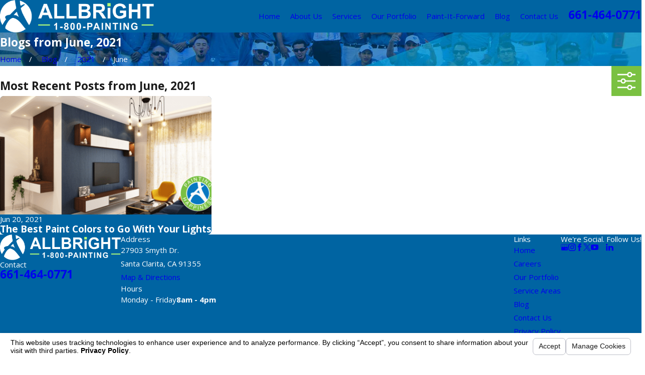

--- FILE ---
content_type: text/html; charset=utf-8
request_url: https://www.allbrightpainting.com/blog/2021/june/
body_size: 42496
content:
<!DOCTYPE html>
<html lang="en" data-anim="1" data-prlx="1" data-flr="1" data-i="x37dc20xp4z" data-is="s38qwhfncmf" data-gmap="AIzaSyBCw69Xz9NPqWROO4efGbR0BNMXjppAM8o" data-sa="ENZS5FL7HmfqduMILqjppusslATM6t%2BcZDGDM6QzDxxdEzOKhIIfiAbryn2dgZPnmqiAQe0TCwHKAex1TUiqISEQW9xwPKf3Sxod98Lq%2BdqQkJLiDdtkYfPYtKA52AldB%2B6buAY3BsgVWSJBO37Ptob8cnaOqDoEGP9LHyBc8Wt%2BWFiI">
<head>
	<title>June 2021 Blogs | Painting Contractor in Los Angeles</title>
	<link rel="canonical" href="https://www.allbrightpainting.com/blog/2021/june/"/>
	<meta content="text/html; charset=utf-8" http-equiv="Content-Type"/>
	<meta content="initial-scale=1" name="viewport"/>
	<meta http-equiv="X-UA-Compatible" content="IE=edge,chrome=1"/>
	<meta name="description" content="ALLBRiGHT PAINTING provides informative blog posts from June 2021. Read more on our website today!"/>
	<meta property="og:type" content="website"/>
	<meta property="og:site_name" content="ALLBRiGHT 1-800-PAINTING"/>
	<meta property="og:url" content="https://www.allbrightpainting.com/blog/2021/june/"/>
	<meta property="og:image" content="https://www.allbrightpainting.com/assets/Social-Share[2].jpg"/>
	<meta name="twitter:card" content="summary_large_image"/>
	<meta name="twitter:image" content="https://www.allbrightpainting.com/assets/Social-Share[2].jpg"/>
	<meta property="article:publisher" content="https://www.facebook.com/AALLBRIGHTPAINTING/"/>
	<meta name="google-site-verification" content="Ajl5QOLEdJlgREx3uwvzamX3TuhG9YjKOusbJVL07OQ"/>
	<meta name="msvalidate.01" content="4CAD4231C073C278BD040137CB08CFAB"/>
	<meta name="audio-eye-hash" content="9e5ba76d9940a99970232ce34e65a91d"/>
	<style type="text/css">:root{--buttons:#7AC141;--secondary:#0064A2;--accent:#0064A2;--accent-alt:#078CD3;--link-alt:#8FD855;--main-bg-alt:#0064A2;--link:#7AC141;--inner-bg-alt:#0064A2;--primary:#E89234;--main-bg:#FFFFFF;--inner-bg:#F7F7F7;--text:#1A1A1A;--primary-alt:#E89234;--black:#000000;--secondary-alt:#FFFFFF;--text-alt:#FFFFFF;}</style>
	<style type="text/css">:root{--btn-trn-sp:0.25s;--btn-trn-tf:ease;--btn-v1-pd-t:1rem;--btn-v1-pd-b:1rem;--btn-v1-pd-l:1.4rem;--btn-v1-pd-r:1.4rem;--btn-v1-bx-sdw-o:0rem;--btn-v1-bx-sdw-x:0rem;--btn-v1-bx-sdw-y:0rem;--btn-v1-bx-sdw-blr:1rem;--btn-v1-bdr-rds:1.67rem;}.btn{cursor:pointer;position:relative;}.btn-stl{padding:var(--btn-v1-pd-t) var(--btn-v1-pd-r) var(--btn-v1-pd-b) var(--btn-v1-pd-l);box-shadow:var(--btn-v1-bx-sdw-x) var(--btn-v1-bx-sdw-y) var(--btn-v1-bx-sdw-blr) rgba(0, 0, 0, var(--btn-v1-bx-sdw-o));}.btn.v1{z-index:1;text-align:center;display:inline-flex;align-items:center;justify-content:center;padding:var(--btn-v1-pd-t) var(--btn-v1-pd-r) var(--btn-v1-pd-b) var(--btn-v1-pd-l);box-shadow:var(--btn-v1-bx-sdw-x) var(--btn-v1-bx-sdw-y) var(--btn-v1-bx-sdw-blr) rgba(0, 0, 0, var(--btn-v1-bx-sdw-o));transition:background-color var(--btn-trn-sp) var(--btn-trn-tf) 0s, color var(--btn-trn-sp) var(--btn-trn-tf) 0s;border-radius:var(--btn-v1-bdr-rds);}body .lt-bg .btn.v1,body .dk-bg .btn.v1{color:var(--text-alt);background-color:var(--buttons);}.btn.v2{z-index:1;display:inline-block;transition:color var(--btn-trn-sp) var(--btn-trn-tf) 0s;}.lt-bg .btn.v2,.dk-bg .bg-bx.ulk-bg .btn.v2{color:var(--link);}.dk-bg .btn.v2,.lt-bg .bg-bx:where(.ulk-bg,.alt-bg) .btn.v2{color:var(--text-alt);}.dk-bg .btn.v2 svg,.lt-bg .bg-bx:where(.ulk-bg,.alt-bg) .btn.v2 svg{color:var(--link-alt);}@media screen and (min-width: 1025px){.lt-bg :is(.btn.v1:is(:hover,:focus),a:is(:hover,:focus) .btn.v1),.dk-bg .bg-bx.ulk-bg :is(.btn.v1:is(:hover,:focus),a:is(:hover,:focus) .btn.v1){color:var(--text-alt);background-color:var(--inner-bg-alt);}.dk-bg :is(.btn.v1:is(:hover,:focus),a:is(:hover,:focus) .btn.v1),.lt-bg .bg-bx.ulk-bg :is(.btn.v1:is(:hover,:focus),a:is(:hover,:focus) .btn.v1){color:var(--text);background-color:var(--inner-bg);}.dk-bg .bg-bx.alt-bg :is(.btn.v1:is(:hover,:focus),a:is(:hover,:focus) .btn.v1),.lt-bg .bg-bx.alt-bg :is(.btn.v1:is(:hover,:focus),a:is(:hover,:focus) .btn.v1){color:var(--text);background-color:var(--inner-bg);}.lt-bg .btn-clr-hvr :is(.btn:is(.v1,.v1.alt):is(:hover,:focus),a:is(:hover,:focus) .btn:is(.v1,.v1.alt)),.dk-bg .btn-clr-hvr :is(.btn:is(.v1,.v1.alt):is(:hover,:focus),a:is(:hover,:focus) .btn:is(.v1,.v1.alt)){color:var(--text-alt);background-color:var(--inner-bg-alt);}.lt-bg :is(.btn.v2:is(:hover,:focus),a:is(:hover,:focus) .btn.v2),.dk-bg .bg-bx.ulk-bg :is(.btn.v2:is(:hover,:focus),a:is(:hover,:focus) .btn.v2){color:var(--text);}.dk-bg :is(.btn.v2:is(:hover,:focus),a:is(:hover,:focus) .btn.v2),.lt-bg .bg-bx:where(.ulk-bg,.alt-bg) :is(.btn.v2:is(:hover,:focus),a:is(:hover,:focus) .btn.v2){color:var(--link-alt);}}</style>
	<style type="text/css">:root:is(html){--lt-fnt-tc-big:var(--text);--lt-fnt-tc-sb:var(--buttons);--lt-fnt-tc-co:var(--primary);--lt-fnt-tc-k:var(--secondary);--lt-fnt-itm-k:var(--secondary);--lt-fnt-tc-1:var(--primary);--lt-fnt-tc-2:var(--secondary);--lt-fnt-tc-3:var(--secondary);--lt-fnt-tc-4:var(--buttons);--lt-fnt-tc-5:var(--buttons);--lt-fnt-tc-6:var(--secondary);--lt-fnt-qte:var(--text);--lt-fnt-phn:var(--text);--lt-frm-lbl:var(--text);--lt-flr-hdr-clr:var(--accent);--dk-fnt-tc-big:var(--text-alt);--dk-fnt-tc-sb:var(--link-alt);--dk-fnt-tc-co:var(--text-alt);--dk-fnt-tc-k:var(--secondary-alt);--dk-fnt-itm-k:var(--secondary-alt);--dk-fnt-tc-1:var(--text-alt);--dk-fnt-tc-2:var(--text-alt);--dk-fnt-tc-3:var(--text-alt);--dk-fnt-tc-4:var(--link-alt);--dk-fnt-tc-5:var(--link-alt);--dk-fnt-tc-6:var(--link-alt);--dk-fnt-qte:var(--text-alt);--dk-fnt-phn:var(--text-alt);--dk-frm-lbl:var(--text);--dk-flr-hdr-clr:var(--accent-alt);--bdr-stl:solid;--bdr-w:1px;--bdr-clr-lt-o:0.3;--bdr-clr-lt:rgba(255,255,255,var(--bdr-clr-lt-o));--bdr-clr-dk-o:0.1;--bdr-clr-dk:rgba(0,0,0,var(--bdr-clr-dk-o));--bdr-rds:1.667rem;--bdr-itm-mtp:1;--bdr-bl-rds:1;--bdr-br-rds:1;--bdr-tl-rds:1;--bdr-tr-rds:1;--bg-bx-o:1;--img-bg-o:.5;--vid-bg-o:.3;--btn-clr-img-bg-o:0.3;--btn-txt-clr:var(--text-alt);--bx-sdw-dsk-x:0rem;--bx-sdw-dsk-y:0rem;--bx-sdw-dsk-blr:0rem;--bx-sdw-dsk-o:0.1;--bx-sdw-x:0rem;--bx-sdw-y:0rem;--bx-sdw-blr:0rem;--bx-sdw-o:0.1;--frm-bdr-stl:solid;--frm-bdr-w:1px;--frm-bdr-rds:0rem;--g-cnt-k-ttl-m:0.8rem;--g-cnt-ttl-ttl-m:1.3rem;--g-cnt-ttl-cnt-m:1.2rem;--g-cnt-cnt-ttl-m:1.5rem;--g-cnt-full-img-m:1.5rem;--g-trn-sp:.3s;--g-trn-tf:ease;--grd-sp-dsk:27;--grd-sp-mbl:20;--grd-sml-mpt:.5;--grd-lrg-mpt:1.5;--grd-sp-sml:calc(var(--grd-sp) * var(--grd-sml-mpt));--grd-sp-lrg:calc(var(--grd-sp) * var(--grd-lrg-mpt));--mn-t:78rem;--mn-w:89rem;--mn-f:22.467rem;--mn_min:70vw;--mn_max:90vw;--flx-gap:7.78rem;--py-i-s:1.4rem;--sl-trn-sp:.6s;--sl-trn-tf:ease;--sl-sa-s:1.67rem;--so-i-s:1.4rem;--sp-hp:2rem;--sp-vp:3.5rem;--sp-qk:1rem;--sp-vm:45;--sp-vm-mbl:30;--sp-vp-min:7.4%;--sp-vp-max:10%;--sp-vp-mn:7.4;--sp-vp-mx:10;--sp-hp-min:8%;--sp-hp-max:10%;--sp-hp-mn:8%;--sp-hp-mx:10%;--sp-vp-mmc:clamp(calc(var(--sp-vp-mn) * 1vw), var(--sp-vp), calc(var(--sp-vp-mx) * 1vw));--sp-vm-clc:calc((var(--sp-vm-mbl) * 1px) + (var(--sp-vm) - var(--sp-vm-mbl)) * ((100vw - 320px) / (1920 - 320)));--grd-sp:calc((var(--grd-sp-mbl) * 1px) + (var(--grd-sp-dsk) - var(--grd-sp-mbl)) * ((100vw - 320px) / (1920 - 320)));}header:has(.hdr.lt-bg:not(.alt-bg)) + main > section.lt-bg[class*="pd_v"]:not(.alt-bg,.bg-image):first-child,header:has(.hdr.lt-bg.alt-bg) + main > section.lt-bg.alt-bg[class*="pd_v"]:not(.bg-image):first-child,header:has(.hdr.dk-bg:not(.alt-bg)) + main > section.dk-bg[class*="pd_v"]:not(.alt-bg,.bg-image):first-child,header:has(.hdr.dk-bg.alt-bg) + main > section.dk-bg.alt-bg[class*="pd_v"]:not(.bg-image):first-child{padding-top:clamp(calc(var(--sp-vp-min) * 0.5), var(--sp-vp), calc(var(--sp-vp-max) * 0.5) );}main:has( > section:last-child:is(.lt-bg[class*="pd_v"]:not(.alt-bg,.bg-image))) + footer > section.lt-bg[class*="pd_v"]:not(.alt-bg,.bg-image):first-child,main:has( > section:last-child:is(.lt-bg.alt-bg[class*="pd_v"]:not(.bg-image))) + footer > section.lt-bg.alt-bg[class*="pd_v"]:not(.bg-image):first-child,main:has( > section:last-child:is(.dk-bg[class*="pd_v"]:not(.alt-bg,.bg-image))) + footer > section.dk-bg[class*="pd_v"]:not(.alt-bg,.bg-image):first-child,main:has( > section:last-child:is(.dk-bg.alt-bg[class*="pd_v"]:not(.bg-image))) + footer > section.dk-bg.alt-bg[class*="pd_v"]:not(.bg-image):first-child,main:has( > form:last-child > section:is(.lt-bg[class*="pd_v"]:not(.alt-bg,.bg-image))) + footer > section.lt-bg[class*="pd_v"]:not(.alt-bg,.bg-image):first-child,main:has( > form:last-child > section:is(.lt-bg.alt-bg[class*="pd_v"]:not(.bg-image))) + footer > section.lt-bg.alt-bg[class*="pd_v"]:not(.bg-image):first-child,main:has( > form:last-child > section:is(.dk-bg[class*="pd_v"]:not(.alt-bg,.bg-image))) + footer > section.dk-bg[class*="pd_v"]:not(.alt-bg,.bg-image):first-child,main:has( > form:last-child > section:is(.dk-bg.alt-bg[class*="pd_v"]:not(.bg-image))) + footer > section.dk-bg.alt-bg[class*="pd_v"]:not(.bg-image):first-child{padding-top:0;}a.hvr_undln{position:relative;}a.hvr_undln::after{content:'';position:absolute;top:100%;left:0;height:2px;width:100%;transform:scaleX(0);transform-origin:left;transition:transform 0.35s ease 0s;}.lt-bg a.hvr_undln::after,.dk-bg .bg-bx.ulk-bg a.hvr_undln::after{background-color:var(--text);}.dk-bg a.hvr_undln::after,.lt-bg .bg-bx:where(.ulk-bg,.alt-bg) a.hvr_undln::after{background-color:var(--text-alt);}.alt-bg.bg-bx a:not(.btn,.fnt_phn,.hvr_scl-itm,.inp-mrk a,[class*='flx']){color:inherit !important;position:relative;display:inline-flex;padding-bottom:0;line-height:1;}.alt-bg.bg-bx a:not(.btn,.fnt_phn,.hvr_scl-itm,.inp-mrk a,[class*='flx']):where(:hover,:focus){color:inherit;}.alt-bg.bg-bx a:not(.btn.v1,.fnt_phn,.hvr_scl-itm,.inp-mrk a,[class*='flx']),.alt-bg.bg-bx .btn.v2{color:inherit !important;position:relative;display:inline-flex;padding-bottom:0;line-height:1;}.alt-bg.bg-bx a:not(.btn.v1,.fnt_phn,.hvr_scl-itm,.inp-mrk a,[class*='flx']):where(:hover,:focus),.alt-bg.bg-bx a:not(.btn.v1,.fnt_phn,.hvr_scl-itm,.inp-mrk a,[class*='flx']):where(:hover,:focus) .btn.v2{color:inherit;}.alt-bg.bg-bx a:not(.btn.v1,.fnt_phn,.hvr_scl-itm,.inp-mrk a,[class*='flx'])::after,.alt-bg.bg-bx a:not(.btn.v1,.fnt_phn,.hvr_scl-itm,.inp-mrk a,[class*='flx'])::before,.alt-bg.bg-bx .btn.v2::before,.alt-bg.bg-bx .btn.v2::after{position:absolute;top:100%;width:100%;content:'';height:1px;background:currentColor;right:0;transition:0.3s ease-in-out 0s;}.alt-bg.bg-bx a:not(.btn.v1,.fnt_phn,.hvr_scl-itm,.inp-mrk a,[class*='flx'])::after,.alt-bg.bg-bx .btn.v2::after{transform-origin:left;transform:scaleX(1);transition-delay:0.05s;}.alt-bg.bg-bx a:not(.btn.v1,.fnt_phn,.hvr_scl-itm,.inp-mrk a,[class*='flx'])::before,.alt-bg.bg-bx .btn.v2::before{transform-origin:right;transform:scaleX(0);transition-delay:0s;}[data-role="arrows"] ul.thumbs{width:100%;position:relative;margin-left:0.556rem;margin-right:0.556rem;transition:var(--g-trn-sp) var(--g-trn-tf) 0s;}[data-role="arrows"] ul.thumbs::before{position:absolute;top:50%;transform:translateY(-50%);width:100%;height:1px;content:'';}.lt-bg [data-role="arrows"] ul.thumbs::before{background-color:var(--bdr-clr-dk);}.dk-bg [data-role="arrows"] ul.thumbs::before{background-color:var(--bdr-clr-lt);}[data-role="arrows"] .thumbs li{display:flex;flex:1 1 auto;align-items:center;}[data-role="arrows"] .thumbs li button{height:10px;flex:1 1 auto;border-radius:10px;opacity:0;transition:var(--g-trn-sp) var(--g-trn-tf) 0s;background-color:var(--buttons);}[data-role="arrows"] .thumbs li button.s-active{opacity:1;}.btn.v2{display:inline-flex;align-items:center;}.btn.v2 svg{font-size:10px;}.lt-bg .bg-bx:where(.ulk-bg,.alt-bg) .btn.v1.no_hvr,.dk-bg .btn.v1.no_hvr{color:var(--text) !important;background-color:var(--text-alt);}.lt-bg .bg-bx:where(.ulk-bg,.alt-bg) .btn.v1.no_hvr::before,.dk-bg .btn.v1.no_hvr::before{background-color:inherit;}@media screen and (min-width:1025px){.lt-bg .bg-bx:where(.ulk-bg,.alt-bg) :is(.btn.v1.no_hvr:is(:hover,:focus),a:is(:hover,:focus) .btn.v1.no_hvr),.dk-bg :is(.btn.v1.no_hvr:is(:hover,:focus),a:is(:hover,:focus) .btn.v1.no_hvr){color:var(--text);background-color:var(--text-alt);}}@media screen and (min-width:1280px){:root{--mn_min:60vw;}a.hvr_undln:is(:focus,:hover):after{transform:scale(1);}.alt-bg.bg-bx a:not(.btn.v1,.fnt_phn,.hvr_scl-itm,.inp-mrk a,[class*='flx']):where(:hover,:focus)::after,.alt-bg.bg-bx a:not(.btn.v1,.fnt_phn,.hvr_scl-itm,.inp-mrk a,[class*='flx']):where(:hover,:focus) .btn.v2::after{transform:scaleX(0);transition-delay:0s;}.alt-bg.bg-bx a:not(.btn.v1,.fnt_phn,.hvr_scl-itm,.inp-mrk a,[class*='flx']):where(:hover,:focus)::before,.alt-bg.bg-bx a:not(.btn.v1,.fnt_phn,.hvr_scl-itm,.inp-mrk a,[class*='flx']):where(:hover,:focus) .btn.v2::before{transform:scaleX(1);transition-delay:0.05s;}.lt-bg[class*="pd_v"]:not(.alt-bg,.bg-image) + .lt-bg[class*="pd_v"]:not(.alt-bg,.bg-image),.lt-bg.alt-bg[class*="pd_v"]:not(.bg-image) + .lt-bg.alt-bg[class*="pd_v"]:not(.bg-image),.dk-bg[class*="pd_v"]:not(.alt-bg,.bg-image) + .dk-bg[class*="pd_v"]:not(.alt-bg,.bg-image),.dk-bg.alt-bg[class*="pd_v"]:not(.bg-image) + .dk-bg.alt-bg[class*="pd_v"]:not(.bg-image){padding-top:0;}.lt-bg[class*="pd_v"]:not(.alt-bg,.bg-image) + form .lt-bg[class*="pd_v"]:not(.alt-bg,.bg-image),.lt-bg.alt-bg[class*="pd_v"]:not(.bg-image) + form .lt-bg.alt-bg[class*="pd_v"]:not(.bg-image),.dk-bg[class*="pd_v"]:not(.alt-bg,.bg-image) + form .dk-bg[class*="pd_v"]:not(.alt-bg,.bg-image),.dk-bg.alt-bg[class*="pd_v"]:not(.bg-image) + form .dk-bg.alt-bg[class*="pd_v"]:not(.bg-image){padding-top:0;}form:has( .lt-bg[class*="pd_v"]:not(.alt-bg,.bg-image) ) + .lt-bg[class*="pd_v"]:not(.alt-bg,.bg-image),form:has( .lt-bg.alt-bg[class*="pd_v"]:not(.bg-image) ) + .lt-bg.alt-bg[class*="pd_v"]:not(.bg-image),form:has( .dk-bg[class*="pd_v"]:not(.alt-bg,.bg-image) ) + .dk-bg[class*="pd_v"]:not(.alt-bg,.bg-image),form:has( .dk-bg.alt-bg[class*="pd_v"]:not(.bg-image) ) + .dk-bg.alt-bg[class*="pd_v"]:not(.bg-image){padding-top:0;}[data-role="arrows"] .thumbs li:where(:hover,:focus) button,[data-role="arrows"] .thumbs li button.s-active{opacity:1;}}@media screen and (max-width:1279px){:root{--sp-vp-max-mbl:16%;}}</style>
	<style type="text/css">:root{--fnt-cnt-s:1.1rem;--fnt-cnt-lh:1.8;--fnt-itm-lh:1.8;--fnt-pl-s:1.111rem;--fnt-pl-s-mtp:1;--fnt-t-big-s:2.5rem;--fnt-t-big-lh:1.05;--fnt-t-big-s-mtp:1;--fnt-t-sb-s:1.75rem;--fnt-t-sb-lh:1;--fnt-t-sb-s-mtp:1;--fnt-t-co-s:1.875rem;--fnt-t-co-lh:1.3;--fnt-t-co-s-mtp:1;--fnt-t-k-s:1rem;--fnt-t-k-lh:1;--fnt-t-k-s-mtp:1;--fnt-t-1-s:2.5rem;--fnt-t-1-lh:1.3;--fnt-t-1-s-mtp:1;--fnt-t-2-s:1.25rem;--fnt-t-2-lh:1.5;--fnt-t-2-s-mtp:1;--fnt-t-3-s:1.25rem;--fnt-t-3-lh:1.5;--fnt-t-3-s-mtp:1;--fnt-t-4-s:1.25rem;--fnt-t-4-lh:1.2;--fnt-t-4-s-mtp:1;--fnt-t-5-s:1.125rem;--fnt-t-5-lh:1.5;--fnt-t-5-s-mtp:1;--fnt-t-6-s:1.125rem;--fnt-t-6-lh:1.2;--fnt-t-6-s-mtp:1;--fnt-nv-lnk-s:1rem;--fnt-qte-s:1.25rem;--fnt-qte-lh:1.5;--fnt-qte-s-mtp:1;--fnt-atr-s:1rem;--fnt-atr-lh:1;--fnt-atr-s-mtp:1;--fnt-phn-s:1.5rem;--fnt-phn-lh:1;--fnt-phn-s-mtp:1;--btn-v1-s:1rem;--btn-v1-lh:1;--btn-v2-s:1rem;--btn-v2-lh:1;--fnt-frm-lh:1.2;}body{font-family:var(--fnt-m);line-height:var(--fnt-cnt-lh);font-size:1.1rem;}li{line-height:var(--fnt-itm-lh);}.cnt-stl{font-size:var(--fnt-cnt-s);}.fnt_pl{font-size:calc(var(--fnt-pl-s) * var(--fnt-pl-s-mtp));}time{font-weight:700;letter-spacing:0.1em;}small i{font-weight:300;}[class*="fnt_t-"]{display:block;font-style:normal;word-break:break-word;}section header em{font-style:normal;}section header > strong,section header > a > strong,section header > b,section header > a > b{display:block;}.fnt_t-big{font-family:var(--fnt-t-big-ff);font-size:calc(var(--fnt-t-big-s) * var(--fnt-t-big-s-mtp));letter-spacing:var(--fnt-t-big-ls);line-height:var(--fnt-t-big-lh);font-weight:var(--fnt-t-big-w);text-transform:var(--fnt-t-big-tt);}.fnt_t-co{font-family:var(--fnt-t-co-ff);font-size:calc(var(--fnt-t-co-s) * var(--fnt-t-co-s-mtp));letter-spacing:var(--fnt-t-co-ls);line-height:var(--fnt-t-co-lh);font-weight:var(--fnt-t-co-w);text-transform:var(--fnt-t-co-tt);}.fnt_t-sb{font-family:var(--fnt-t-sb-ff);font-size:calc(var(--fnt-t-sb-s) * var(--fnt-t-sb-s-mtp));letter-spacing:var(--fnt-t-sb-ls);line-height:var(--fnt-t-sb-lh);font-weight:var(--fnt-t-sb-w);text-transform:var(--fnt-t-sb-tt);}.fnt_t-k{font-family:var(--fnt-t-k-ff);font-size:calc(var(--fnt-t-k-s) * var(--fnt-t-k-s-mtp));letter-spacing:var(--fnt-t-k-ls);line-height:var(--fnt-t-k-lh);font-weight:var(--fnt-t-k-w);text-transform:var(--fnt-t-k-tt);}h1,.fnt_t-1,section header > :first-child:not(a):not(.fnt_t-big),section .cnt-stl:not(.xpnd) > :first-child:is( h1,h2,h3,h4,h5,h6 ){font-family:var(--fnt-t-1-ff);font-size:calc(var(--fnt-t-1-s) * var(--fnt-t-1-s-mtp));letter-spacing:var(--fnt-t-1-ls);line-height:var(--fnt-t-1-lh);font-weight:var(--fnt-t-1-w);text-transform:var(--fnt-t-1-tt);word-break:break-word;}h2,.fnt_t-2,section header > *:nth-child(2):not(p),section .cnt-stl:not(.xpnd) > :nth-child(2):is( h1,h2,h3,h4,h5,h6 ){font-family:var(--fnt-t-2-ff);font-size:calc(var(--fnt-t-2-s) * var(--fnt-t-2-s-mtp));letter-spacing:var(--fnt-t-2-ls);line-height:var(--fnt-t-2-lh);font-weight:var(--fnt-t-2-w);text-transform:var(--fnt-t-2-tt);}h3,.fnt_t-3,aside header > *:first-child:not(a){font-family:var(--fnt-t-3-ff);font-size:calc(var(--fnt-t-3-s) * var(--fnt-t-3-s-mtp));letter-spacing:var(--fnt-t-3-ls);line-height:var(--fnt-t-3-lh);font-weight:var(--fnt-t-3-w);text-transform:var(--fnt-t-3-tt);}.fnt_t-4,.cnt-stl h4{font-family:var(--fnt-t-4-ff);font-size:calc(var(--fnt-t-4-s) * var(--fnt-t-4-s-mtp));letter-spacing:var(--fnt-t-4-ls);line-height:var(--fnt-t-4-lh);font-weight:var(--fnt-t-4-w);text-transform:var(--fnt-t-4-tt);}.fnt_t-5,.cnt-stl h5{font-family:var(--fnt-t-5-ff);font-size:calc(var(--fnt-t-5-s) * var(--fnt-t-5-s-mtp));letter-spacing:var(--fnt-t-5-ls);line-height:var(--fnt-t-5-lh);font-weight:var(--fnt-t-5-w);text-transform:var(--fnt-t-5-tt);}.fnt_t-6,.cnt-stl h6{font-family:var(--fnt-t-6-ff);font-size:calc(var(--fnt-t-6-s) * var(--fnt-t-6-s-mtp));letter-spacing:var(--fnt-t-6-ls);line-height:var(--fnt-t-6-lh);font-weight:var(--fnt-t-6-w);text-transform:var(--fnt-t-6-tt);}.fnt_nv-lnk{font-family:var(--fnt-nv-lnk-ff);font-size:var(--fnt-nv-lnk-s);letter-spacing:var(--fnt-nv-lnk-ls);font-weight:var(--fnt-nv-lnk-w);text-transform:var(--fnt-nv-lnk-tt);font-style:var(--fnt-nv-lnk-fs);}.fnt_qte{font-family:var(--fnt-qte-ff);font-size:calc(var(--fnt-qte-s) * var(--fnt-qte-s-mtp));letter-spacing:var(--fnt-qte-ls);line-height:var(--fnt-qte-lh);font-weight:var(--fnt-qte-w);text-transform:var(--fnt-qte-tt);font-style:var(--fnt-qte-fs);}.fnt_atr{font-family:var(--fnt-atr-ff);font-size:calc(var(--fnt-atr-s) * var(--fnt-atr-s-mtp));letter-spacing:var(--fnt-atr-ls);line-height:var(--fnt-atr-lh);font-weight:var(--fnt-atr-w);text-transform:var(--fnt-atr-tt);font-style:var(--fnt-atr-fs);}.fnt_phn{font-family:var(--fnt-phn-ff);font-size:calc(var(--fnt-phn-s) * var(--fnt-phn-s-mtp));letter-spacing:var(--fnt-phn-ls);line-height:var(--fnt-phn-lh);font-weight:var(--fnt-phn-w);}.fnt_btn{font-family:var(--btn-v1-ff);font-size:var(--btn-v1-s);letter-spacing:var(--btn-v1-ls);line-height:var(--btn-v1-lh);font-weight:var(--btn-v1-w);text-transform:var(--btn-v1-tt);}.btn.v1{font-family:var(--btn-v1-ff);font-size:var(--btn-v1-s);letter-spacing:var(--btn-v1-ls);line-height:var(--btn-v1-lh);font-weight:var(--btn-v1-w);text-transform:var(--btn-v1-tt);}.btn.v2{font-family:var(--btn-v2-ff);font-size:var(--btn-v2-s);letter-spacing:var(--btn-v2-ls);line-height:var(--btn-v2-lh);font-weight:var(--btn-v2-w);text-transform:var(--btn-v2-tt);}fieldset li label:not([class*="fnt_"]){font-family:var(--fnt-frm-ff);letter-spacing:var(--fnt-frm-ls);line-height:var(--fnt-frm-lh);font-weight:var(--fnt-frm-w);text-transform:var(--fnt-frm-tt);}@media screen and (min-width: 700px){:root{--fnt-t-big-s-mtp:1;--fnt-t-co-s-mtp:1;--fnt-t-sb-s-mtp:1;--fnt-t-1-s-mtp:1;--fnt-phn-s-mtp:1;--fnt-pl-s-mtp:1;}}@media screen and (min-width: 1280px){:root{--fnt-t-big-s-mtp:1.56;--fnt-t-co-s-mtp:1.19;--fnt-t-sb-s-mtp:1.02;--fnt-t-k-s-mtp:1.33;--fnt-t-1-s-mtp:1.33;--fnt-t-2-s-mtp:1.07;--fnt-t-3-s-mtp:1.07;--fnt-t-4-s-mtp:1.02;--fnt-t-5-s-mtp:1.09;--fnt-t-6-s-mtp:0.89;--fnt-qte-s-mtp:1;--fnt-phn-s-mtp:1;}}@media screen and (min-width: 1500px){:root{--fnt-t-big-s-mtp:1.56;--fnt-t-1-s-mtp:1.33;--fnt-t-2-s-mtp:1.07;--fnt-t-3-s-mtp:1.07;}}@media screen and (min-width: 1920px){:root{--fnt-t-big-s-mtp:1.56;--fnt-t-co-s-mtp:1.15;--fnt-t-sb-s-mtp:1.15;--fnt-t-1-s-mtp:1.33;--fnt-t-2-s-mtp:1.07;}}</style>
	<style type="text/css"></style>
	<style type="text/css">:root{--buttons:#7AC141;--secondary:#0064A2;--accent:#0064A2;--accent-alt:#078CD3;--link-alt:#8FD855;--main-bg-alt:#0064A2;--link:#7AC141;--inner-bg-alt:#0064A2;--primary:#E89234;--main-bg:#FFFFFF;--inner-bg:#F7F7F7;--text:#1A1A1A;--primary-alt:#E89234;--black:#000000;--secondary-alt:#FFFFFF;--text-alt:#FFFFFF;--fnt-t:"Poppins", sans-serif;--fnt-m:"Open Sans", sans-serif;--fnt-t-big-ff:var(--fnt-t);--fnt-t-big-ls:0.05em;--fnt-t-big-w:200;--fnt-t-big-tt:uppercase;--fnt-t-sb-ff:var(--fnt-m);--fnt-t-sb-ls:0em;--fnt-t-sb-w:300;--fnt-t-sb-tt:none;--fnt-t-co-ff:var(--fnt-m);--fnt-t-co-ls:0em;--fnt-t-co-w:300;--fnt-t-co-tt:uppercase;--fnt-t-1-ff:var(--fnt-t);--fnt-t-1-ls:0.05em;--fnt-t-1-w:200;--fnt-t-1-tt:uppercase;--fnt-t-2-ff:var(--fnt-m);--fnt-t-2-ls:0em;--fnt-t-2-w:300;--fnt-t-2-tt:none;--fnt-t-3-ff:var(--fnt-m);--fnt-t-3-ls:0em;--fnt-t-3-w:700;--fnt-t-3-tt:none;--fnt-t-4-ff:var(--fnt-m);--fnt-t-4-ls:0em;--fnt-t-4-w:700;--fnt-t-4-tt:none;--fnt-t-5-ff:var(--fnt-m);--fnt-t-5-ls:0em;--fnt-t-5-w:700;--fnt-t-5-tt:none;--fnt-t-6-ff:var(--fnt-m);--fnt-t-6-ls:0em;--fnt-t-6-w:400;--fnt-t-6-tt:none;--fnt-nv-lnk-ff:var(--fnt-m);--fnt-nv-lnk-ls:0em;--fnt-nv-lnk-w:400;--fnt-nv-lnk-tt:none;--fnt-nv-lnk-fs:normal;--fnt-qte-ff:var(--fnt-m);--fnt-qte-ls:0em;--fnt-qte-w:700;--fnt-qte-tt:none;--fnt-qte-fs:none;--fnt-phn-ff:var(--fnt-m);--fnt-phn-ls:0em;--fnt-phn-w:700;--btn-v1-ff:var(--fnt-t);--btn-v1-ls:0.05em;--btn-v1-w:400;--btn-v1-tt:uppercase;--btn-v2-ff:var(--fnt-t);--btn-v2-ls:0.05em;--btn-v2-w:400;--btn-v2-tt:uppercase;--fnt-frm-ff:var(--fnt-m);--fnt-frm-ls:0em;--fnt-frm-w:400;--fnt-frm-tt:none;--full:100%;--half:50%;--third:33.333%;--fourth:25%;--fifth:20%;--sixth:16.666%;--seventh:14.285%;--two-thirds:66.666%;--three-fourths:75%;--three-8ths:37.5%;--five-8ths:62.5%;--four-fifths:80%;--lt-ptrn-bg:url("/assets/patterns/1.jpg");--lt-ptrn-o:0.1;--lt-ptrn-blnd:normal;--dk-ptrn-bg:url("/assets/patterns/1.jpg");--dk-ptrn-o:0.25;--dk-ptrn-blnd:normal;--lt-inr-ptrn-bg:url("/assets/patterns/1.jpg");--lt-inr-ptrn-o:0.1;--lt-inr-ptrn-blnd:normal;--dk-inr-ptrn-bg:url("/assets/patterns/1.jpg");--dk-inr-ptrn-o:0.2;--dk-inr-ptrn-blnd:normal;--alt-inr-ptrn-bg:url("/assets/patterns/1.jpg");--alt-inr-ptrn-o:0.1;--alt-inr-ptrn-blnd:normal;--min-fnt-s:0.938rem;--max-fnt-s:1rem;--clp-rng-1:0.7520rem;--clp-rng-2:0.7936vw;--clp-rng:calc(var(--clp-rng-1) + var(--clp-rng-2) );--mn_wth:clamp(var(--mn_min), var(--mn-f), var(--mn_max));--bdr-rds:1rem;--bdr-itm-mtp:0.5;--bdr-bl-rds:1;--bdr-br-rds:1;--bdr-tl-rds:1;--bdr-tr-rds:1;--bdr-tr-rds-clc:calc(var(--bdr-rds) * var(--bdr-tr-rds) );--bdr-bl-rds-clc:calc(var(--bdr-rds) * var(--bdr-bl-rds) );--bdr-tl-rds-clc:calc(var(--bdr-rds) * var(--bdr-tl-rds) );--bdr-br-rds-clc:calc(var(--bdr-rds) * var(--bdr-br-rds) );--hlt-bdr-w:10px;--flr-bx-dsp:none;--flr-bx-w:75;--flr-bx-w-mbl:75;--flr-bx-h:15;--flr-bx-h-mbl:( var(--flr-bx-h) * ( var(--flr-bx-w-mbl) / var(--flr-bx-w) ) );--flr-mrg-tp:0rem;--flr-mrg-bt:1.5rem;--flr-bx-w-clc:calc((var(--flr-bx-w-mbl) * 1px) + (var(--flr-bx-w) - var(--flr-bx-w-mbl)) * ((100vw - 320px) / (1920 - 320)));--flr-bx-h-clc:calc((var(--flr-bx-h-mbl) * 1px) + (var(--flr-bx-h) - var(--flr-bx-h-mbl)) * ((100vw - 320px) / (1920 - 320)));--img-flr-pd:1.11rem;--img-flr-brd:3px;--anm-trn-sp:1s;--anm-trn-tf:ease;--anm-trn-dly:0s;--anm-trn-seq-dly:0.2s;--anm-trn-lst-dly:0.1s;--valid-color:#8AC74C;--invalid-color:#F34039;--highlight-color:#0066EE;--grd-sp-dyn:var(--grd-sp);--sp-t-mpt-10:.2;--sp-t-mpt-20:.4;--sp-t-mpt-30:.6;--sp-t-mpt-40:.8;--sp-t-mpt-60:1.2;--sp-t-mpt-70:1.4;--sp-t-mpt-80:1.6;--sp-t-mpt-90:1.8;--ui-scroll-brd-rds:12px;--ui-scroll-w:0.278rem;--rvw-mx-h:10rem;--hdr-lg-mx-wd:398;--hdr-lg-mx-wd-mbl:170;--hdr-lg-mx-wd-clc:calc((var(--hdr-lg-mx-wd-mbl) * 1px) + (var(--hdr-lg-mx-wd) - var(--hdr-lg-mx-wd-mbl)) * ((100vw - 320px) / (1920 - 320)));--hdr-lg-mx-ht:200;--hdr-lg-mx-ht-mbl:120;--hdr-lg-mx-ht-clc:calc((var(--hdr-lg-mx-ht-mbl) * 1px) + (var(--hdr-lg-mx-ht) - var(--hdr-lg-mx-ht-mbl)) * ((100vw - 320px) / (1920 - 320)));--hdr-lg-sp:120;--hdr-lg-sp-lpt:50;--hdr-lg-sp-clc:calc((var(--hdr-lg-sp-lpt) * 1px) + (var(--hdr-lg-sp) - var(--hdr-lg-sp-lpt)) * ((100vw - 1280px) / (1920 - 1280)));--hdr-nv-sp:50;--hdr-nv-sp-lpt:20;--hdr-nv-sp-clc:calc((var(--hdr-nv-sp-lpt) * 1px) + (var(--hdr-nv-sp) - var(--hdr-nv-sp-lpt)) * ((100vw - 1280px) / (1920 - 1280)));--rvw-str-clr:#FFD80A;--rvw-str-s:1.5rem;--rvw-str-opc:.5;--fnt-t-big-s:2.6rem;--fnt-t-big-w:400;--fnt-t-1-w:400;--fnt-t-co-tt:capitalize;--fnt-t-big-tt:capitalize;--fnt-t-1-tt:capitalize;--fnt-t-2-tt:capitalize;--rvw-str-clr:var(--link-alt);}html{font-size:clamp(var(--min-fnt-s), var(--clp-rng), var(--max-fnt-s));-webkit-tap-highlight-color:transparent;-webkit-font-smoothing:antialiased;text-size-adjust:100%;scroll-behavior:smooth;}*,::before,::after{box-sizing:border-box;}body{font-size:100%;margin:0px;}ol,ul{list-style:none;padding:0px;margin:0px;}a[href^="tel"]{cursor:default;}img{max-width:100%;}.rlt{position:relative;}.abs{position:absolute;top:50%;left:50%;transform:translate(-50%, -50%);}.blk{display:block;}.hd{display:none;}.psu-bfr,.psu-aft,.bg-bx{z-index:1;position:relative;}.psu-bfr::before,.psu-aft::after,.bg-bx::before,.bg-bx.bg-pattern::after{content:"";position:absolute;width:100%;height:100%;top:0px;left:0px;z-index:-1;pointer-events:none;}[data-role="btn"]{cursor:pointer;}svg{height:1em;width:1em;fill:currentcolor;}.no-transitions body *,.no-transitions body ::before,.no-transitions body ::after{transition:none 0s ease 0s !important;}img,video,source,picture{filter:blur(0px);transition:filter var(--g-trn-sp) var(--g-trn-tf) .3s, opacity var(--g-trn-sp) var(--g-trn-tf) .3s;opacity:1;}svg use{opacity:0;}svg *{pointer-events:none;}svg use:empty{display:none;}section:not(.vsbl){position:relative;overflow:hidden;}[class*="mn_"]{width:100%;max-width:var(--mn_wth);margin:0px auto;position:relative;}[class*="sw-"],[class*="flx-at-"][class*="sw-"]{display:none;}[class*="hd-"]{display:block;}h1,h2,h3,h4,h5,h6{margin:0px;}a{text-decoration:none;transition:color var(--g-trn-sp) var(--g-trn-tf) 0s;}button{border:none;font-family:inherit;font-size:inherit;line-height:inherit;outline:none;cursor:pointer;margin:0px;padding:0px;background-color:transparent;}.dk-lg,.lt-lg{display:none;}.dk-bg .lt-lg{display:block;}img{display:block;}picture{display:block;position:relative;}picture img{width:100%;}picture img[src*=".jpg"],picture img.static-map{object-fit:cover;}.img-bg{position:absolute;left:0px;top:0px;width:100%;height:100%;overflow:hidden;pointer-events:none;}.img-bg img{position:relative;left:50%;top:50%;width:auto;height:auto;min-width:calc(100% + 2px);min-height:calc(100% + 2px);transform:translate(-50%, -50%);pointer-events:none;}.bg-image > .img-bg img,.img-bg.ovrly img{opacity:var(--img-bg-o, 1);}.mstg.bg-image > .img-bg img,.mstg .img-bg.ovrly img{opacity:var(--mstg-img-bg-o, var(--img-bg-o, 1));}aside:not(.bg-image) > .img-bg,section:not(.bg-image) > .img-bg{display:none;}.so-lk svg{font-size:var(--so-i-s);}[class*="ta_"]{text-align:center;}img[class*="ta_"],svg[class*="ta_"]{margin-left:auto;margin-right:auto;}.bdr_tp{border-top-width:var(--bdr-w);border-top-style:var(--bdr-stl);}.bdr_bt{border-bottom-width:var(--bdr-w);border-bottom-style:var(--bdr-stl);}.lt-bg [class*="bdr_"],.dk-bg .bg-bx.ulk-bg [class*="bdr_"]{border-color:var(--bdr-clr-dk);}.dk-bg [class*="bdr_"],.lt-bg .bg-bx.ulk-bg [class*="bdr_"]{border-color:var(--bdr-clr-lt);}.bx-sdw{box-shadow:var(--bx-sdw-x) var(--bx-sdw-y) var(--bx-sdw-blr) rgba(0,0,0,var(--bx-sdw-o));}.flr_hd{width:var(--flr-bx-w-clc);height:var(--flr-bx-h-clc);overflow:hidden;line-height:1;margin-top:var(--flr-mrg-tp);margin-bottom:var(--flr-mrg-bt);display:var(--flr-bx-dsp);}[class*="ta_"] .flr_hd,.flr_hd[class*="ta_"]{margin-left:auto;margin-right:auto;}.flr_hd > svg{font-size:var(--flr-bx-w-clc);}input,textarea,select{border:0px;width:100%;height:100%;outline:none;color:inherit;font-size:inherit;font-weight:normal;font-family:inherit;text-transform:none;background-color:transparent;line-height:var(--fnt-frm-lh);}select,.input-text,input[type="search"]{appearance:none;}:invalid,input:invalid{box-shadow:none;}.inp-mrk,.input-text{position:relative;}.input-text{width:100%;font-size:100%;text-align:left;padding:0.4rem 0.5rem 0.1rem;border-width:var(--frm-bdr-w);border-style:var(--frm-bdr-stl);border-radius:var(--frm-bdr-rds);transition:border-color var(--g-trn-sp) var(--g-trn-tf) 0s;background-clip:padding-box !important;}.lt-bg .input-text select option,.dk-bg .input-text select option{background-color:var(--main-bg);}.btn-clr{transition:background-color var(--btn-trn-sp) var(--btn-trn-tf) 0s, color var(--btn-trn-sp) var(--btn-trn-tf) 0s;}.lt-bg .btn-clr,.dk-bg .bg-bx.ulk-bg .btn-clr,.dk-bg .btn-clr,.lt-bg .bg-bx.ulk-bg .btn-clr,.lt-bg .btn-clr.no-hvr,.dk-bg .bg-bx.ulk-bg .btn-clr.no-hvr,.dk-bg .btn-clr.no-hvr,.lt-bg .bg-bx.ulk-bg .btn-clr.no-hvr{background-color:var(--buttons);color:var(--text-alt);}.lt-bg{background-color:var(--main-bg);color:var(--text);}.dk-bg{background-color:var(--main-bg-alt);color:var(--text-alt);}.lt-bg .bg-bx.lk-bg,.dk-bg .bg-bx.ulk-bg{color:var(--text);}.sd-zn .lt-bg,.cnt-zn .lt-bg,.lt-bg .bg-bx.lk-bg::before,.dk-bg .bg-bx.ulk-bg::before{background-color:var(--inner-bg);}.lt-bg a,.dk-bg .bg-bx:where(.ulk-bg) a{color:var(--link);}.lt-bg a.clr-swp,.dk-bg .bg-bx.ulk-bg a.clr-swp{color:var(--text);}.dk-bg a,.lt-bg .bg-bx:where(.ulk-bg,.alt-bg) a{color:var(--link-alt);}.dk-bg a.clr-swp,.lt-bg .bg-bx:where(.ulk-bg,.alt-bg) a.clr-swp{color:var(--text-alt);}.dk-bg a[href^="tel"]:not([class*="btn"]),.lt-bg .bg-bx:where(.ulk-bg,.alt-bg) a[href^="tel"]:not([class*="btn"]){color:var(--dk-fnt-phn);}.lt-bg .flr_hd,.dk-bg .bg-bx.ulk-bg .flr_hd{color:var(--lt-flr-hdr-clr);}.dk-bg .flr_hd,.lt-bg .bg-bx:where(.ulk-bg,.alt-bg) .flr_hd{color:var(--dk-flr-hdr-clr);}.lt-bg :where(h1,.fnt_tc-1),.dk-bg .bg-bx.ulk-bg :where(h1,.fnt_tc-1),section.lt-bg header > :first-child:not(a),section.dk-bg .bg-bx.ulk-bg header > :first-child:not(a),section.lt-bg .cnt-stl > :nth-child(1):is(h1,h2,h3,h4,h5,h6){color:var(--lt-fnt-tc-1);}.dk-bg .fnt_tc-big,.lt-bg .bg-bx:where(.ulk-bg,.alt-bg) .fnt_tc-big{color:var(--dk-fnt-tc-big);}.dk-bg :where(.fnt_tc-3,.cnt-stl h3),.lt-bg .bg-bx:where(.ulk-bg,.alt-bg) :where(.fnt_tc-3,.cnt-stl h3){color:var(--dk-fnt-tc-3);}.dk-bg :where(.cnt-stl h6,.fnt_tc-6),.lt-bg .bg-bx:where(.ulk-bg,.alt-bg) :where(.cnt-stl h6,.fnt_tc-6){color:var(--dk-fnt-tc-6);}.dk-bg label,.lt-bg .bg-bx:where(.ulk-bg,.alt-bg) label{color:var(--dk-frm-lbl);}.dk-bg .input-text,.lt-bg .bg-bx:where(.ulk-bg,.alt-bg) .input-text{border-color:var(--bdr-clr-lt);color:var(--dk-frm-lbl);background:var(--main-bg);}.lt-bg [data-role="arrows"] button,.dk-bg .bg-bx:where(.ulk-bg,.alt-bg) [data-role="arrows"] button{color:var(--link);}.dk-bg [data-role="arrows"] button,.lt-bg .bg-bx:where(.ulk-bg,.alt-bg) [data-role="arrows"] button{color:var(--link-alt);}[class*="flx"]{align-items:stretch;align-content:space-around;display:flex;}[class*="flx-at-"]:not([class*="-grd"],[class*="sw-"]){display:block;}[class*="flx"] .fit{flex:0 0 auto;}[class*="flx"] .ato{flex:1 1 auto;}[class*="flx"] .str{align-self:stretch;}.f_c{justify-content:center;}.f_r{justify-content:flex-end;}.f_sb{justify-content:space-between;}.f_m{align-items:center;}.f_wrp{flex-wrap:wrap;}.full{width:100%;}[class*="flx"][class*="-grd"]:not([class*="-sml"],[class*="-lrg"]){--grd-sp-dyn:var(--grd-sp);}[class*="flx"][class*="-grd"]{flex-flow:column wrap;position:relative;gap:var(--grd-sp-dyn);}.f_rw[class*="flx"][class*="-grd"]{flex-direction:row;}[class*="flx"][class*="-grd"] > li{flex:1 1 auto;}[class*="flx"][class*="-grd"] > li.fit{flex:0 1 auto;}[class*="ato-sz"][class*="flx"] > li{width:var(--seventh);}.pd_v{padding-top:clamp(var(--sp-vp-min), var(--sp-vp), var(--sp-vp-max));padding-bottom:clamp(var(--sp-vp-min), var(--sp-vp), var(--sp-vp-max));}.pd_v-30{padding-top:clamp(calc(var(--sp-vp-min) * 0.5), var(--sp-vp), calc(var(--sp-vp-max) * 0.5) );padding-bottom:clamp(calc(var(--sp-vp-min) * 0.5), var(--sp-vp), calc(var(--sp-vp-max) * 0.5) );}.pd_h{padding-left:clamp(var(--sp-hp-min), var(--sp-hp), var(--sp-hp-max));padding-right:clamp(var(--sp-hp-min), var(--sp-hp), var(--sp-hp-max));}.pd_h-30{padding-left:clamp(calc(var(--sp-hp-min) * 0.5), var(--sp-hp), calc(var(--sp-hp-max) * 0.5) );padding-right:clamp(calc(var(--sp-hp-min) * 0.5), var(--sp-hp), calc(var(--sp-hp-max) * 0.5) );}.mrg_tp{margin-top:var(--sp-vm-clc);}.mrg_tp-20{margin-top:calc(var(--sp-vm-clc) * var(--sp-t-mpt-20));}.mrg_tp-30{margin-top:calc(var(--sp-vm-clc) * var(--sp-t-mpt-30));}.mrg_tp-60{margin-top:calc(var(--sp-vm-clc) * var(--sp-t-mpt-60));}.mrg_bt-0{margin-bottom:0px;}.mrg_bt-20{margin-bottom:calc(var(--sp-vm-clc) * var(--sp-t-mpt-20));}.mrg_bt-40{margin-bottom:calc(var(--sp-vm-clc) * var(--sp-t-mpt-40));}.pd_tp{padding-top:var(--sp-qk);}.pd_tp-20{padding-top:calc(var(--sp-qk) * var(--sp-t-mpt-20));}.pd_tp-30{padding-top:calc(var(--sp-qk) * var(--sp-t-mpt-30));}.pd_tp-40{padding-top:calc(var(--sp-qk) * var(--sp-t-mpt-40));}.pd_bt{padding-bottom:var(--sp-qk);}.pd_bt-20{padding-bottom:calc(var(--sp-qk) * var(--sp-t-mpt-20));}.pd_bt-30{padding-bottom:calc(var(--sp-qk) * var(--sp-t-mpt-30));}.pd_bt-40{padding-bottom:calc(var(--sp-qk) * var(--sp-t-mpt-40));}.mrg_lt{margin-left:var(--sp-qk);}.mrg_lt-30{margin-left:calc(var(--sp-qk) * var(--sp-t-mpt-30));}.mrg_lt-90{margin-left:calc(var(--sp-qk) * var(--sp-t-mpt-90));}.mrg_rt{margin-right:var(--sp-qk);}.clr-btn{color:var(--buttons);}.dk-bg .clr-lnk,.lt-bg .bg-bx.ulk-bg .clr-lnk{color:var(--link-alt);}:root:is(html){--scp-buttons:var(--buttons) !important;--scp-secondary:var(--secondary) !important;--scp-accent:var(--accent) !important;--scp-accent-alt:var(--accent-alt) !important;--scp-link-alt:var(--link-alt) !important;--scp-main-bg-alt:var(--main-bg-alt) !important;--scp-link:var(--link) !important;--scp-inner-bg-alt:var(--inner-bg-alt) !important;--scp-primary:var(--primary) !important;--scp-main-bg:var(--main-bg) !important;--scp-inner-bg:var(--inner-bg) !important;--scp-text:var(--text) !important;--scp-primary-alt:var(--primary-alt) !important;--scp-black:var(--black) !important;--scp-secondary-alt:var(--secondary-alt) !important;--scp-text-alt:var(--text-alt) !important;}.ui-scroll{overflow:auto;}.el-tab-box .el-tab{cursor:pointer;}.el-tab .tb-arw,.el-tab.tb-arw{transition:transform var(--g-trn-sp) var(--g-trn-tf) 0s, color var(--g-trn-sp) var(--g-trn-tf) 0s;transform-origin:50% 50%;}html:not(.cms-content) .el-tab-box .el-tab-panel:not(.active),html:not(.cms-content) .el-tab-box .el-panel:not(.active){display:none;visibility:hidden;}.el-panel.sld{transition:height 0.5s ease 0s, margin 0.5s ease 0s, padding 0.5s ease 0s !important;}#HeaderZone{z-index:10;position:relative;}.hdr .tp-lg{max-width:var(--hdr-lg-mx-wd-clc);}.hdr .tp-lg img{max-height:var(--hdr-lg-mx-ht-clc);}.hdr .nv .el-tab,.hdr .nv .el-sec-tab{outline:none;font-size:1.2rem;}.hdr .mnu-btn{position:relative;cursor:pointer;}.hdr .mnu-btn > svg{font-size:2.2rem;}.hdr .btn-tp{top:0px;right:0px;z-index:4;position:fixed;padding:1.222rem;visibility:hidden;display:inline-block;transform:translateX(100%);transition:transform var(--btn-trn-sp) var(--btn-trn-tf) 0s, background-color var(--btn-trn-sp) var(--btn-trn-tf) 0s, color var(--btn-trn-sp) var(--btn-trn-tf) 0s, visibility var(--btn-trn-sp) var(--btn-trn-tf) var(--btn-trn-sp);}[data-role="scroller"].start.end [data-role="arrows"],[data-role="scroller"]:not(.active) [data-role="arrows"],[data-role="scroller"].tabbing [data-role="arrows"]{display:none !important;}[data-role="scroller"] [data-role="arrows"] > :nth-child(n+2){margin-left:var(--sp-qk);}[data-role="scroller"] [data-role="arrows"]{cursor:pointer;}[data-role="scroller"] [data-role="arrows"] svg{font-size:var(--sl-sa-s);transition:color var(--g-trn-sp) var(--g-trn-tf) 0s;}main{--cta-icn-s:3rem;}:root:is(html){--img-bg-o:1;}.mstg-tls{--mstg-tls-pd-v-tp:424;--mstg-tls-pd-v-bt:141;--mstg-tls-pd-v-tp-mbl:230;}.ta_ svg{margin-top:auto;margin-right:auto;margin-left:auto;margin-bottom:1rem !important;}@media(prefers-reduced-motion: reduce){body *,body ::before,body ::after{transition:none 0s ease 0s !important;}}@media screen and (min-width: 700px){:root{--min-fnt-s:1rem;--max-fnt-s:1.063rem;--clp-rng-1:0.5590rem;--clp-rng-2:1.0080vw;}}@media screen and (min-width: 1280px){:root{--min-fnt-s:0.938rem;--max-fnt-s:1.063rem;--clp-rng-1:0.2107rem;--clp-rng-2:0.9091vw;--mn_min:60%;--mn_wth:var(--mn_max);}.mn_wd{max-width:clamp(var(--mn_min), var(--mn-w), var(--mn_max));}.sw-1280[class*="flx-at-1280"]{display:flex;}.sw-1280:not([class*="flx-at-1280"]){display:block;}.hd-1280{display:none;}.ta_l-1280{text-align:left;}svg.ta_l-1280,img.ta_l-1280{margin-right:auto;margin-left:0px;}}@media screen and (min-width: 1500px){:root{--min-fnt-s:1rem;--max-fnt-s:1.063rem;--clp-rng-1:0.0550rem;--clp-rng-2:1.0080vw;}}@media screen and (min-width: 1920px){:root{--min-fnt-s:1.125rem;--max-fnt-s:1.375rem;--clp-rng-1:-0.3295rem;--clp-rng-2:1.2121vw;}html body{margin:0px auto;}}@media screen and (max-width: 1279px){[class*="flx"].ta_l-1280,.ta_l-1280 [class*="flx"],[class*="flx"].ta_r-1280,.ta_r-1280 [class*="flx"]{justify-content:center;}}@media screen and (min-width: 1280px){.bg-bx::before{border-radius:inherit;}}@media screen and (min-width: 1280px){.anm_fl,.anm_hlf-l,.anm_hlf-r,.anm_seq-itm > *,.anm_seq-lst > li,.anm_seq-itm-sp > *{opacity:0;transition:opacity var(--anm-trn-sp) var(--anm-trn-tf) var(--anm-trn-dly), transform var(--anm-trn-sp) var(--anm-trn-tf) var(--anm-trn-dly);}.anm_fl,.anm_seq-itm > *{transform:translateY(2rem);}.anm .anm_fl,.anm .anm_hlf-l,.anm .anm_hlf-r,.anm .anm_seq-itm > *,.anm .anm_seq-itm-sp > *,.anm .anm_seq-lst > li{opacity:1;transform:none;}[class*="anm_seq-itm"] > :first-child{transition-delay:calc(var(--anm-trn-dly) + var(--anm-trn-seq-dly));}[class*="anm_seq-itm"] > :nth-child(2){transition-delay:calc(var(--anm-trn-dly) + (var(--anm-trn-seq-dly) * 2));}[class*="anm_seq-itm"] > :nth-child(3){transition-delay:calc(var(--anm-trn-dly) + (var(--anm-trn-seq-dly) * 3));}}@media screen and (min-width: 700px){[class*="flx"][class*="-at-700"] > :where(ul,header,div,picture,aside),[class*="flx"][class*="-at-700"]:not([class*="-grd"]) > li{margin-top:0px !important;margin-bottom:0px !important;}}@media screen and (min-width: 1280px){[class*="flx"][class*="-at-1280"]{display:flex;}[class*="flx"][class*="-at-1280"] > :where(ul,header,div,picture,aside),[class*="flx"][class*="-at-1280"]:not([class*="-grd"]) > li{margin-top:0px !important;margin-bottom:0px !important;}}@media screen and (max-width: 1279px){[class*="flx"][class*="-at-1280"] > :where(ul,li,header,div,picture,aside){margin-left:0px;margin-right:0px;width:100% !important;max-width:100% !important;}}@media screen and (max-width: 699px){[class*="flx"][class*="-at-700"] > :where(ul,li,header,div,picture,aside){margin-left:0px;margin-right:0px;width:100% !important;max-width:100% !important;}}@media screen and (min-width: 1280px){[class*="ato-sz"][class*="flx"][class*="-grd"][class*="mx-3"] > li{width:calc(var(--third) - (var(--grd-sp-dyn) * 0.667));}[class*="ato-sz"][class*="flx-"][class*="-grd"]:is([class*="mx-4"],[class*="mx-5"]) > li:nth-last-of-type(6):first-of-type,[class*="ato-sz"][class*="flx-"][class*="-grd"]:is([class*="mx-4"],[class*="mx-5"]) > li:nth-last-of-type(6):first-of-type ~ li,[class*="ato-sz"][class*="flx-"][class*="-grd"] > li:nth-last-of-type(3n-1):first-of-type,[class*="ato-sz"][class*="flx-"][class*="-grd"] > li:nth-last-of-type(3n-1):first-of-type ~ li,[class*="ato-sz"][class*="flx-"][class*="-grd"] > li:nth-last-of-type(3n):first-of-type,[class*="ato-sz"][class*="flx-"][class*="-grd"] > li:nth-last-of-type(3n):first-of-type ~ li{width:calc(var(--third) - (var(--grd-sp-dyn) * 0.667));}}@media screen and (max-width: 1279px){[class*="ato-sz"][class*="flx"][class*="-grd"]:not(#_) > li:not(#_){width:calc(var(--half) - (var(--grd-sp-dyn) * 0.5));}}@media screen and (max-width: 699px){[class*="flx"][class*="-at-700"][class*="-grd"] > li:not(#_){width:var(--full) !important;}}@media screen and (max-width: 699px){.pd_v-30{padding-top:clamp(var(--sp-vp-min), var(--sp-vp), var(--sp-vp-max));padding-bottom:clamp(var(--sp-vp-min), var(--sp-vp), var(--sp-vp-max));}}@media screen and (min-width: 1280px){.hdr .nv > ul:not(.mnu-nv) > li{margin-right:var(--hdr-nv-sp-clc);}.hdr .fly-nv{min-width:20rem;max-height:30rem;position:absolute;left:0px;top:100%;opacity:0;overflow:hidden auto;visibility:hidden;display:block !important;transition:visibility var(--g-trn-sp) var(--g-trn-tf) var(--g-trn-sp), opacity var(--g-trn-sp) var(--g-trn-tf) 0s !important;}.lt-bg.hdr .fly-nv.bg-bx.lk-bg,.dk-bg.hdr .fly-nv.bg-bx.ulk-bg{background-color:var(--inner-bg);}.hdr .lg-mrg-rt{margin-right:var(--hdr-lg-sp-clc);}}@media screen and (max-width: 1279px){.hdr .nv{position:fixed;width:83%;height:100vh;left:0px;top:0px;z-index:2;overflow:auto;padding-bottom:4rem;padding-top:0.811rem;transform:translateX(-100%);opacity:0;transition:transform var(--g-trn-sp) var(--g-trn-tf) 0s, visibility 0s var(--g-trn-tf) var(--g-trn-sp), opacity 0s var(--g-trn-tf) var(--g-trn-sp);box-shadow:rgba(0, 0, 0, 0.2) 0.1em 0.1em 1em;}.dk-bg.hdr .nv,.dk-bg.hdr .lvl-2.el-panel.bg-bx.lk-bg{background-color:var(--inner-bg-alt);}.hdr .lvl-2.el-panel{position:absolute;width:0px;height:0px;left:0px;top:0px;z-index:1;padding:0px;overflow:auto;transform:translateX(-100%);transition:transform var(--g-trn-sp) var(--g-trn-tf) 0s, visibility 0s var(--g-trn-tf) var(--g-trn-sp), width 0s var(--g-trn-tf) var(--g-trn-sp), height 0s var(--g-trn-tf) var(--g-trn-sp);display:block !important;}.hdr .phn-icn{font-size:1.3rem;border-radius:50%;padding:0.922rem;}.hdr .input-text{border:none;}.hdr .lg-bx{width:100%;}.hdr nav.nv{display:flex !important;flex-direction:column !important;}.hdr nav.nv .mbl-nv{flex:1 1 auto;}}@media screen and (max-width: 700px){.hdr .lg-bx{margin-right:0px;}}@media screen and (min-width: 1280px){[class*="ato-sz"][class*="flx"][class*="-grd"][class*="-lrg"][class*="mx-3"] > li{width:calc(var(--third) - (var(--grd-sp-lrg) * 0.667));}[class*="ato-sz"][class*="flx-"][class*="-grd"][class*="-lrg"] > li:nth-last-of-type(3n-1):first-of-type,[class*="ato-sz"][class*="flx-"][class*="-grd"][class*="-lrg"] > li:nth-last-of-type(3n-1):first-of-type ~ li,[class*="ato-sz"][class*="flx-"][class*="-grd"][class*="-lrg"] > li:nth-last-of-type(3n):first-of-type,[class*="ato-sz"][class*="flx-"][class*="-grd"][class*="-lrg"] > li:nth-last-of-type(3n):first-of-type ~ li{width:calc(var(--third) - (var(--grd-sp-lrg) * 0.667));}}@media screen and (max-width: 1279px){[class*="ato-sz"][class*="flx"][class*="-grd"][class*="-lrg"]:not(#_) > li:not(#_){width:calc(var(--half) - (var(--grd-sp-lrg) * 0.5));}}</style>
	<style type="text/css">html{font-size:clamp(var(--min-fnt-s), var(--clp-rng), var(--max-fnt-s));-webkit-tap-highlight-color:transparent;-webkit-font-smoothing:antialiased;text-size-adjust:100%;scroll-behavior:smooth;}[class*="pd-h-"]{width:100%;}[class*="pd-h-"]::after{content:"";display:block;width:100%;}.img{position:relative;}.img img{position:absolute;width:100%;height:100%;left:0px;top:0px;}.bdr-rds{overflow:hidden;border-radius:calc( var(--bdr-tl-rds-clc) * var(--bdr-itm-mtp)) calc( var(--bdr-tr-rds-clc) * var(--bdr-itm-mtp)) calc( var(--bdr-br-rds-clc) * var(--bdr-itm-mtp)) calc( var(--bdr-bl-rds-clc) * var(--bdr-itm-mtp));}.lt-bg .bg-bx.ulk-bg,.dk-bg .bg-bx.lk-bg{color:var(--text-alt);}.dk-bg .bg-bx.lk-bg::before,.lt-bg .bg-bx.ulk-bg::before{background-color:var(--inner-bg-alt);}.dk-bg.alt-bg{background-color:var(--inner-bg-alt);}.lt-bg :where(.cnt-stl h6,.fnt_tc-6),.dk-bg .bg-bx.ulk-bg :where(.cnt-stl h6,.fnt_tc-6){color:var(--lt-fnt-tc-6);}.dk-bg :where(h1,.fnt_tc-1),.lt-bg .bg-bx:where(.ulk-bg,.alt-bg) :where(h1,.fnt_tc-1),section.dk-bg header > :first-child:not(a),section.lt-bg .bg-bx:where(.ulk-bg,.alt-bg) header > :first-child:not(a),section.dk-bg .cnt-stl > :nth-child(1):is(h1,h2,h3,h4,h5,h6){color:var(--dk-fnt-tc-1);}.f_gp{justify-content:space-between;column-gap:var(--flx-gap);}.f_clm{flex-direction:column;}.half{width:var(--half);}.f_gp > .half{width:calc(var(--half) - (var(--flx-gap) / 2 ));}.pd_v-70{padding-top:clamp(calc(var(--sp-vp-min) * 1.5), var(--sp-vp), calc(var(--sp-vp-max) * 1.5) );padding-bottom:clamp(calc(var(--sp-vp-min) * 1.5), var(--sp-vp), calc(var(--sp-vp-max) * 1.5) );}.mrg_bt-30{margin-bottom:calc(var(--sp-vm-clc) * var(--sp-t-mpt-30));}.mrg_bt-60{margin-bottom:calc(var(--sp-vm-clc) * var(--sp-t-mpt-60));}.bnr.v1 .fnt_t-1,.bnr.v1 h1{text-wrap:balance;}main{--srv-tls-img-o:0.3;--srv-tls-icn-s:3.2rem;}.srv.v2{--srv-v2-pd-v-tp:105;--srv-v2-pd-v-tp-mbl:55;--srv-v2-pd-v-bt:105;--srv-v2-pd-v-bt-mbl:55;--srv-v2-pd-v-tp-clc:calc((var(--srv-v2-pd-v-tp-mbl) * 1px) + (var(--srv-v2-pd-v-tp) - var(--srv-v2-pd-v-tp-mbl)) * ((100vw - 320px) / (1920 - 320)));--srv-v2-pd-v-bt-clc:calc((var(--srv-v2-pd-v-bt-mbl) * 1px) + (var(--srv-v2-pd-v-bt) - var(--srv-v2-pd-v-bt-mbl)) * ((100vw - 320px) / (1920 - 320)));--srv-v2-bx-off:3.33rem;--srv-v2-img-h:76%;}.srv.v2 .pd-h-::after{padding-bottom:var(--srv-v2-img-h);}@media screen and (min-width: 1280px){.mn_tn{max-width:clamp(var(--mn_min), var(--mn-t), var(--mn_max));}}@media screen and (min-width: 1280px){.flr_hd.ta_l-1280,.ta_l-1280 .flr_hd{margin-right:auto;margin-left:0px;}}@media screen and (min-width: 1280px){.anm_hlf-r,.anm_seq-lst > li,.f_rev > .anm_hlf-l{transform:translateX(2rem);}.anm_seq-lst > li:first-child{transition-delay:calc(var(--anm-trn-dly) + var(--anm-trn-lst-dly));}.anm_seq-lst > li:nth-child(2){transition-delay:calc(var(--anm-trn-dly) + (var(--anm-trn-lst-dly) * 2));}.anm_seq-lst > li:nth-child(3){transition-delay:calc(var(--anm-trn-dly) + (var(--anm-trn-lst-dly) * 3));}.anm_seq-lst > li:nth-child(4){transition-delay:calc(var(--anm-trn-dly) + (var(--anm-trn-lst-dly) * 4));}.anm_seq-lst > li:nth-child(5){transition-delay:calc(var(--anm-trn-dly) + (var(--anm-trn-lst-dly) * 5));}.anm_seq-lst > li:nth-child(6){transition-delay:calc(var(--anm-trn-dly) + (var(--anm-trn-lst-dly) * 6));}.anm_seq-lst > li:nth-child(7){transition-delay:calc(var(--anm-trn-dly) + (var(--anm-trn-lst-dly) * 7));}.anm_seq-lst > li:nth-child(8){transition-delay:calc(var(--anm-trn-dly) + (var(--anm-trn-lst-dly) * 8));}.anm_seq-lst > li:nth-child(9){transition-delay:calc(var(--anm-trn-dly) + (var(--anm-trn-lst-dly) * 9));}.anm_seq-lst > li:nth-child(10){transition-delay:calc(var(--anm-trn-dly) + (var(--anm-trn-lst-dly) * 10));}.anm_seq-lst > li:nth-child(11){transition-delay:calc(var(--anm-trn-dly) + (var(--anm-trn-lst-dly) * 11));}.anm_seq-lst > li:nth-child(12){transition-delay:calc(var(--anm-trn-dly) + (var(--anm-trn-lst-dly) * 12));}}@media screen and (min-width: 700px){[class*="flx"][class*="-at-700"]{display:flex;}}@media screen and (min-width: 700px){[class*="flx-at-700"][class*="-grd"]{flex-direction:row;}}@media screen and (min-width: 1500px){[class*="ato-sz"][class*="flx-"][class*="-grd"]:not([class*="mx-4"]):not([class*="mx-3"]) > li:nth-last-of-type(5n-2):first-of-type,[class*="ato-sz"][class*="flx-"][class*="-grd"]:not([class*="mx-4"]):not([class*="mx-3"]) > li:nth-last-of-type(5n-2):first-of-type ~ li,[class*="ato-sz"][class*="flx-"][class*="-grd"]:not([class*="mx-4"]):not([class*="mx-3"]) > li:nth-last-of-type(5n-1):first-of-type,[class*="ato-sz"][class*="flx-"][class*="-grd"]:not([class*="mx-4"]):not([class*="mx-3"]) > li:nth-last-of-type(5n-1):first-of-type ~ li,[class*="ato-sz"][class*="flx-"][class*="-grd"]:not([class*="mx-4"]):not([class*="mx-3"]) > li:nth-last-of-type(5n):first-of-type,[class*="ato-sz"][class*="flx-"][class*="-grd"]:not([class*="mx-4"]):not([class*="mx-3"]) > li:nth-last-of-type(5n):first-of-type ~ li{width:calc(var(--fifth) - (var(--grd-sp-dyn) * 0.8));}[class*="ato-sz"][class*="flx-"][class*="-grd"]:not([class*="mx-5"]):not([class*="mx-4"]):not([class*="mx-3"]) > li:nth-last-of-type(6n-2):first-of-type,[class*="ato-sz"][class*="flx-"][class*="-grd"]:not([class*="mx-5"]):not([class*="mx-4"]):not([class*="mx-3"]) > li:nth-last-of-type(6n-2):first-of-type ~ li,[class*="ato-sz"][class*="flx-"][class*="-grd"]:not([class*="mx-5"]):not([class*="mx-4"]):not([class*="mx-3"]) > li:nth-last-of-type(6n-1):first-of-type,[class*="ato-sz"][class*="flx-"][class*="-grd"]:not([class*="mx-5"]):not([class*="mx-4"]):not([class*="mx-3"]) > li:nth-last-of-type(6n-1):first-of-type ~ li,[class*="ato-sz"][class*="flx-"][class*="-grd"]:not([class*="mx-5"]):not([class*="mx-4"]):not([class*="mx-3"]) > li:nth-last-of-type(6n):first-of-type,[class*="ato-sz"][class*="flx-"][class*="-grd"]:not([class*="mx-5"]):not([class*="mx-4"]):not([class*="mx-3"]) > li:nth-last-of-type(6n):first-of-type ~ li{width:calc(var(--sixth) - (var(--grd-sp-dyn) * 0.833));}}@media screen and (min-width: 1280px){.shf-r [class*="mn_"],.shf-l [class*="mn_"].f_rev,.shf-l [class*="mn_"]:has(> .f_rev){margin-right:0px;margin-left:auto;}[class*="shf"] .mn_wd{max-width:calc( clamp(var(--mn_min), var(--mn-w), var(--mn_max)) + var(--shf-w-off-a) );}.shf-l .mn_wd > .f_gp > .half:last-child,.shf-r .mn_wd > .f_gp > .half:first-child,.shf-l .mn_wd.f_gp > .half:last-child,.shf-r .mn_wd.f_gp > .half:first-child,.shf-r .mn_wd > .f_gp.f_rev > .half:first-child,.shf-l .mn_wd > .f_gp.f_rev > .half:last-child,.shf-r .mn_wd.f_gp.f_rev > .half:first-child,.shf-l .mn_wd.f_gp.f_rev > .half:last-child{width:calc( ( 100vw / 2 ) - var(--shf-w-off-a) - var(--flx-gap) - 1.5rem);flex:0 0 auto;}.shf-l .mn_wd > .f_gp > :first-child,.shf-r .mn_wd > .f_gp > :last-child,.shf-l .mn_wd.f_gp > :first-child,.shf-r .mn_wd.f_gp > :last-child,.shf-r .mn_wd > .f_gp.f_rev > :last-child,.shf-l .mn_wd > .f_gp.f_rev > :first-child,.shf-r .mn_wd.f_gp.f_rev > :last-child,.shf-l .mn_wd.f_gp.f_rev > :first-child{flex:1 1 auto;}}@media screen and (min-width: 1025px){.srv.v2 svg,.srv.v2 strong,.srv.v2 .bg-bx::before{transition:background-color var(--btn-trn-sp) var(--btn-trn-tf) 0s, color var(--btn-trn-sp) var(--btn-trn-tf) 0s;}}@media screen and (min-width: 1280px){.srv.v2 li a{padding-top:var(--srv-v2-pd-v-tp-clc);padding-bottom:var(--srv-v2-pd-v-bt-clc);}.srv.v2 li.bg-bx.hs-img::before{top:auto;bottom:0px;height:calc(100% - var(--srv-v2-bx-off));}.srv.v2 li.hs-img > a{padding-top:0px;}}.loading:where(picture,img,video,source){filter:blur(3px);opacity:0;transition:none 0s ease 0s;}picture img[src*=".png"]:not(.static-map){object-fit:contain;}.f_b{align-items:flex-end;}.three-8ths{width:var(--three-8ths);}.mrg_bt{margin-bottom:var(--sp-vm-clc);}.pd_bt-0{padding-bottom:0px;}.xpnd[data-role="panel"]:not(.sld-opn) + .rd-mr .cls,.xpnd[data-role="panel"].sld-opn + .rd-mr .opn{display:none;}@media screen and (min-width: 1280px){.anm_hlf-l,.anm_seq-itm-sp > *,.f_rev > .anm_hlf-r{transform:translateX(-2rem);}}.cnt-stl h1{margin-bottom:var(--g-cnt-ttl-ttl-m);}.cnt-stl :where(h2,h3,h4,h5,h6){margin-top:var(--g-cnt-cnt-ttl-m);margin-bottom:var(--g-cnt-ttl-cnt-m);}.cnt-stl h1 + :where(h2,h3,h4),.cnt-stl h2 + :where(h3,h4){margin-top:var(--g-cnt-ttl-ttl-m);}.bnr.bg-image > .img-bg img,.bnr .img-bg.ovrly img{opacity:var(--bnr-img-bg-o, var(--img-bg-o, 1));}.cnt-stl > :first-child{margin-top:0px;}.cnt-stl ul{list-style-type:none;margin:1em 0px;padding:0px;}.cnt-stl ul li{position:relative;padding:0.1em 0px 0.1em 1.5em;}.cnt-stl ul li::before{content:"";position:absolute;top:0.7rem;left:0px;width:0.5em;height:0.5em;border-radius:50%;background-color:var(--buttons);}.lt-bg :where(.fnt_tc-2,.cnt-stl h2),.dk-bg .bg-bx.ulk-bg :where(.fnt_tc-2,.cnt-stl h2),section.lt-bg header > :nth-child(2):not(p),section.dk-bg .bg-bx.ulk-bg header > :nth-child(2):not(p),section.lt-bg .cnt-stl > :nth-child(2):is(h1,h2,h3,h4,h5,h6){color:var(--lt-fnt-tc-2);}.lt-bg :where(.fnt_tc-3,.cnt-stl h3),.dk-bg .bg-bx.ulk-bg :where(.fnt_tc-3,.cnt-stl h3){color:var(--lt-fnt-tc-3);}.dk-bg :where(.fnt_tc-2,.cnt-stl h2),.lt-bg .bg-bx:where(.ulk-bg,.alt-bg) :where(.fnt_tc-2,.cnt-stl h2),section.dk-bg header > :nth-child(2):not(p),section.lt-bg .bg-bx:where(.ulk-bg,.alt-bg) header > :nth-child(2):not(p),section.dk-bg .cnt-stl > :nth-child(2):is(h1,h2,h3,h4,h5,h6){color:var(--dk-fnt-tc-2);}.bnr.v2{--bnr-v2-img-opc:.25;}.bnr.v2 .img-bg img{opacity:var(--bnr-v2-img-opc);}.bnr.v2{--bnr-v2-img-opc:1;}.lt-bg .bg-bx:where(.ulk-bg,.alt-bg) [class*="bdr_"]{border-color:var(--bdr-clr-lt);}.lt-bg .fnt_tc-co,.dk-bg .bg-bx.ulk-bg .fnt_tc-co{color:var(--lt-fnt-tc-co);}.dk-bg .fnt_tc-co,.lt-bg .bg-bx:where(.ulk-bg,.alt-bg) .fnt_tc-co{color:var(--dk-fnt-tc-co);}.f_rev{flex-direction:row-reverse;}.five-8ths{width:var(--five-8ths);}.f_gp > .three-8ths{width:calc(var(--three-8ths) - (var(--flx-gap) / 2 ));}.f_gp > .five-8ths{width:calc(var(--five-8ths) - (var(--flx-gap) / 2 ));}.pd_tp-90{padding-top:calc(var(--sp-qk) * var(--sp-t-mpt-90));}.pd_bt-90{padding-bottom:calc(var(--sp-qk) * var(--sp-t-mpt-90));}main{--vls-icn-s:3.4rem;}@media screen and (max-width: 1279px){section.full-mbl{padding-top:0px;padding-bottom:0px;}section.full-mbl .mbl-fx{padding-top:var(--sp-vp-mmc);padding-bottom:var(--sp-vp-mmc);}section.full-mbl .full-mbl:not(.bg-bx),section.full-mbl .full-mbl.bg-bx::before,section.full-mbl .full-mbl.bg-bx.bg-pattern::after{width:calc(1px + 100vw);left:50%;transform:translateX(-50%);}section.full-mbl .full-mbl > [class*="pd_h"]{padding-left:0px;padding-right:0px;}}@media screen and (min-width: 1280px){.bdr-rds-dsk{border-radius:var(--bdr-tl-rds-clc) var(--bdr-tr-rds-clc) var(--bdr-br-rds-clc) var(--bdr-bl-rds-clc);overflow:hidden;}}@media screen and (min-width: 1280px){.bg-bx.bx-sdw-dsk,.bx-sdw-dsk:not([src*=".png"]){box-shadow:var(--bx-sdw-dsk-x) var(--bx-sdw-dsk-y) var(--bx-sdw-dsk-blr) rgba(0,0,0,var(--bx-sdw-dsk-o));}}.cnt-stl > :last-child{margin-bottom:0px;}.img-flr{padding:var(--img-flr-pd);border-width:var(--img-flr-brd);border-style:solid;}.lt-bg .img-flr{border-color:var(--primary);}[class*="flx"][class*="-grd"][class*="-lrg"]{--grd-sp-dyn:var(--grd-sp-lrg);}[data-role="scroller"] [data-role="container"]{position:relative;overflow:hidden;}[data-role="scroller"] [data-role="list"]{position:relative;transition:transform var(--sl-trn-sp) var(--sl-trn-tf) 0s, margin var(--sl-trn-sp) var(--sl-trn-tf) 0s;flex-flow:row !important;}@media screen and (min-width: 1280px){.anm_hlf-r{transition-delay:calc(var(--anm-trn-dly) + var(--anm-trn-seq-dly));}}@media screen and (min-width: 1280px){.cpn.v1[data-role="scroller"] [data-role="container"]{overflow:visible;}}</style>
	<script type="text/javascript">
(function(n){var t=n.Process||{},i=function(n){var t=+n;return isNaN(t)?n:t},u=function(n){return decodeURIComponent(n.replace(/\+/g,"%20"))},h=/\{(.+?)\}/g,c=window.location.hash&&window.location.hash[1]==="~"&&!/\bSPPC=./i.test(document.cookie||""),s=[],e=null,r=null,o=null,f=null;t.Page=function(n){for(var i=n.length;i--;)c?s.push(n[i]):t.Element(document.getElementById(n[i]))};t.Delayed=function(){var n,i;for(r=null;n=s.shift();)t.Element(document.getElementById(n));try{i=new CustomEvent("process.delayed",{bubbles:!0,cancelable:!0});document.documentElement.dispatchEvent(i)}catch(u){}};t.Element=function(n){if(n)switch(n.getAttribute("data-process")){case"if":t.If(n);break;case"replace":t.Replace(n);break;default:t.Fix(n)}};t.Replace=function(n){var i,f=n.parentNode,r=document.createTextNode(t.Get(n.getAttribute("data-replace"))),u=n.firstElementChild;u&&u.getAttribute&&(i=u.getAttribute("href"))&&i.substring(0,4)==="tel:"&&(i=document.createElement("a"),i.setAttribute("href","tel:"+r.data),i.appendChild(document.createTextNode(r.data)),r=i);f.insertBefore(r,n);f.removeChild(n)};t.Fix=function(n){var r,u,i,f=n.attributes.length,e=n.childNodes.length;if(n.nodeName==="SCRIPT"){n.parentNode.removeChild(n);return}while(f--)r=n.attributes[f],r.name.substring(0,13)=="data-replace-"&&(u=r.name.substring(13),n.setAttribute(u,t.Get(r.value)),n.removeAttribute(r.name));while(e--)i=n.childNodes[e],i.nodeType===3&&i.data&&i.data.indexOf("{")>=0&&(i.data=t.Get(i.data))};t.If=function(n){for(var i,u,f,e,o=n.parentNode,s=n.attributes.length,r=undefined;s--;){i=n.attributes[s];switch(i.name){case"field":r=t.Check(n,t.Get(i.value));break;case"nofield":r=!t.Check(n,t.Get(i.value))}if(r!==undefined)break}if(r)for(u=n.childNodes,f=0,e=u.length;f<e;f++)o.insertBefore(u[0],n);o.removeChild(n)};t.Check=function(n,r){for(var u,f,e=n.attributes.length;e--;){u=n.attributes[e];switch(u.name){case"equals":return r==t.Get(u.value);case"gt":case"greaterthan":case"morethan":return i(r)>i(t.Get(u.value));case"gte":return i(r)>=i(t.Get(u.value));case"lt":case"lessthan":case"lesserthan":return i(r)<i(t.Get(u.value));case"lte":return i(r)<=i(t.Get(u.value));case"ne":case"notequals":return r!=t.Get(u.value);case"contains":return f=t.Get(u.value),r.indexOf(f>=0);case"notcontains":return f=t.Get(u.value),!r.indexOf(f>=0);case"in":return f=t.Get(u.value),t.InArray(r,(""+f).split(","));case"notin":return f=t.Get(u.value),!t.InArray(r,(""+f).split(","));case"between":return f=t.Get(u.value).Split(","),f.length==2&&i(r)>=i(f[0])&&i(r)<=i(f[1])?!0:!1}}return!!r};t.InArray=function(n,t){for(var i=t.length;i--;)if(t[i]==n)return!0;return!1};t.Get=function(n){return n.replace(h,function(n,i){var r=i.split("/"),f=r.shift();return t.Data(f.split(":"),0,r[0])||u(r.shift()||"")})};t.Data=function(n,i,r){var u;switch(n[i].toLowerCase()){case"f":return t.Format(n[i+1],n,i+2,r);case"if":return t.Data(n,i+1)?n.pop():"";case"ifno":case"ifnot":return t.Data(n,i+1)?"":n.pop();case"q":case"querystring":return t.Query(n[i+1])||"";case"session":case"cookie":return t.Cookie(n[i+1])||"";case"number":return t.Number(n[i+1],r)||"";case"request":return u=t.Cookie("RWQ")||window.location.search,u&&u[0]==="?"&&n[i+1]&&n[i+1][0]!="?"&&(u=u.substr(1)),u;case"u":return t.UserData(n[i+1])||"";default:return""}};t.Format=function(n,i,r,u){var h,f,s,e,o;if(!n||r>i.length-1)return"";if(h=null,f=null,n=n.toLowerCase(),e=0,n=="binary")e=2;else if(r+1<i.length)switch(n){case"p":case"phone":case"p2":case"phone2":case"p3":case"phone3":i[r].indexOf("0")>=0&&(f=i[r],e=1);break;default:s=parseInt(i[r]);isNaN(s)||(h=s,e=1)}o=t.Data(i,r+e,u);switch(n){case"p":case"phone":return t.Phone(""+o,f);case"p2":case"phone2":return t.Phone(""+o,f||"000.000.0000");case"p3":case"phone3":return t.Phone(""+o,f||"000-000-0000");case"tel":return t.Phone(""+o,f||"0000000000")}};t.Phone=function(n,t){var u,i,f,r;if(!n)return"";if(u=n.replace(/\D+/g,""),u.length<10)return n;for(i=(t||"(000) 000-0000").split(""),f=0,r=0;r<i.length;r++)i[r]=="0"&&(f<u.length?i[r]=u[f++]:(i.splice(r,1),r--));return f==10&&u.length>10&&i.push(" x"+u.substring(10)),i.join("")};t.Query=function(n){var r,f,o,i,s;if(!e)for(e={},r=t.Cookie("RWQ")||window.location.search,f=r?r.substring(1).split("&"):[],o=f.length;o--;)i=f[o].split("="),s=u(i.shift()).toLowerCase(),e[s]=i.length?u(i.join("=")):null;return e[n.toLowerCase()]};t.Cookie=function(n){var f,i,o,e,t;if(!r)for(r={},f=document.cookie?document.cookie.split("; "):[],i=f.length;i--;){o=f[i].split("=");e=u(o.shift()).toLowerCase();t=o.join("=");switch(t[0]){case"#":r[e]=+t.substring(1);break;case":":r[e]=new Date(+t.substring(1));break;case"!":r[e]=t==="!!";break;case"'":r[e]=u(t.substring(1));break;default:r[e]=u(t)}}for(f=n.split("|"),i=0;i<f.length;i++)if(t=r[f[i].toLowerCase()],t)return t;return""};t.UserData=function(n){switch(n){case"DisplayName":return t.Cookie("U_DisplayName")||"";case"TimeOfDay":var r=new Date,i=r.getHours();return i>=17||i<5?"Evening":i<12?"Morning":"Afternoon"}};t.Number=function(n,i){var s,u,r,e;if(!i)return i;if(!o)for(o={},s=(t.Cookie("PHMAP")||"").split(","),e=0;e<s.length;e++)u=(s[e]||"").split("="),u.length===2&&(o[u[0]]=u[1]);return r=o[i],r&&r!=="0"||(r=i),f||(f={}),f[r]=1,r};t.Phones=function(){var n,t;if(f){n=[];for(t in f)f.hasOwnProperty(t)&&n.push(t);return n.join("|")}return null};n.Process=t;document.documentElement&&(document.documentElement.clientWidth<=1280||(t.Cookie("pref")&1)==1)&&(document.documentElement.className+=" minimize")})(this);
(function(){function o(){var r,n,u;for(v(),f=!0,n=0;n<t.length;n++)r=t[n],s(r[0],r[1]);for(t.length=0,n=0;n<i.length;n++)u=i[n],l(u);i.length=0;window.removeEventListener("DOMContentLoaded",o)}function v(){for(var t,i,f,e,h=document.querySelectorAll("script[src],script[data-require]"),o=0;o<h.length;o++){var c=h[o],s=c.getAttribute("src"),n=c.getAttribute("data-require");if(s||n)for(t=n&&n[0]==="["?u(a(n)):[],s&&t.push(s),i=0;i<t.length;i++)f=t[i],e=/(.+?)\.\d{13}(\.\w{2,12})$/.exec(f),e&&(f=e[1]+e[2]),r[f]=1}}function s(i,u){var h,c,s,o;if(!f){t.push([i,u]);return}for(h=[],c=!1,o=0;o<i.length;o++){if(s=i[o],!s||e[s])continue;else r[s]||(h.push(s),r[s]=1);c=!0}for(typeof u=="function"&&(c?n.push([i,u]):u(window.jQuery)),o=0;o<h.length;o++)y(h[o])}function y(n){if(n.indexOf("http://")===0)throw new Error("Cannot load scripts over unsecure channel: "+n);else n.indexOf("/common/")===0||n.indexOf("/cms/")===0?w(n):p(n)}function p(n){var t=document.createElement("script");t.setAttribute("async","async");t.setAttribute("src",n);n.indexOf("callback=registerGmap")===-1?t.addEventListener("load",function(){h(n)}):window.registerGmap=function(){h(n)};t.addEventListener("error",function(){throw new Error("Unable to load script: '"+n+"'");});document.head.appendChild(t)}function w(n,t){var i=document.createElement("script");if(i.setAttribute("data-require",'["'+n+'"]'),n.indexOf("/common/usc/js/")===0||n==="/common/usc/p/video.js")if(typeof Promise=="undefined")throw new Error("This browser doesn't support ES6 modules.  Cannot load: '"+n+"'");else i.setAttribute("type","module");typeof t=="string"?i.text=t:i.src=n;document.head.appendChild(i)}function b(){var n=document.documentElement.getAttribute("data-gmap");return n?"&key="+n:""}function u(n){var i,r,u,f,t;for(Array.isArray(n)||(n=[n]),i={},r=0;r<n.length;r++)if(n[r])for(u=c[n[r]]||n[r],Array.isArray(u)||(u=[u]),f=0;f<u.length;f++)t=u[f],t.indexOf("://")!==-1||t[0]==="/"?i[t]=1:t.indexOf("admin/")===0?i["/common/"+t+".js"]=1:t.indexOf("usc/")===0?i["/common/"+t+".js"]=1:t.indexOf("cms/")===0?i["/"+t+".js"]=1:i["/common/js/"+t+".js"]=1;return Object.keys(i)}function h(n){for(var t,o=u(n),r=0;r<o.length;r++)t=o[r],e[t]=1,f?l(t):i.push(t)}function l(t){for(var u,h,r,f=[],i=0;i<n.length;i++)r=n[i],r[0].indexOf(t)!==-1&&f.push(r);for(i=0;i<f.length;i++){var r=f[i],o=r[0],s=[];for(u=0;u<o.length;u++)e[o[u]]||s.push(o[u]);if((r[0]=s,!s.length)&&(h=r[1],h))try{h(window.jQuery)}catch(c){console.warn(c.stack)}}for(i=n.length-1;i>=0;i--)r=n[i],r[0].length||n.splice(i,1)}var a=function(n,t){return(window.JSON2||JSON).parse(n,t)},f=!1,t=[],i=[],r={},e={},n=[],c;document.readyState==="complete"||document.readyState==="loaded"||document.readyState==="interactive"?o():window.addEventListener("DOMContentLoaded",o);c={jquery:["j/jquery.3.x","j/jquery.ui"],"j/jquery":"j/jquery.3.x",poly:"usc/p/poly",cookie:"j/jquery.cookie",jwplayer:"/common/js/v/jwplayer.js",map:"m/gmap",googlemap:"https://maps.googleapis.com/maps/api/js?v=3&libraries=places&callback=registerGmap"+b()};window.requireLoading=function(n){var t=u(n);return t&&r[t[0]]};window.require=window.require2=window.rrequire=function(n,t){var i=u(n),f,r;for(typeof t!="function"&&typeof arguments[2]=="function"&&(t=arguments[2]),f=!1,r=0;r<i.length;r++)i[r].indexOf("jquery")!==-1&&(f=!0);f?(console.warn("Requiring jQuery should be avoided for performance reasons."),s(i,t)):s(i,t)};window.register=h})();
</script>
	<script src="https://cdn.gomega.ai/scripts/optimizer.min.js" defer></script>
	<script>(function(){
var cook = /(?:^|\b)COOK=(.+?)(?:$|;)/.exec( document.cookie )?.[1];
var analytics;
var marketing;
if(cook==='YES'){analytics=true;marketing=true;}
else if(cook==='NO!'){analytics=false;marketing=false;}
else if(cook==='ANALYTICS'){analytics=true;marketing=false;}
else if(cook==='MARKETING'){analytics=false;marketing=true;}
else{analytics=undefined;marketing=undefined;}
window.$consentState={analytics,marketing};
})();</script>
<script type="module" src="/common/usc/p/manage-cookies.js"></script>
</head>
<body class="p-june b-blog" data-config="0uaxr1n6.ouy\rpzeugrh.9vs\54pizxfg.a28" data-id="20946786" data-s="35" data-i="295754" data-p="131" data-fk="322159">
	<header id="HeaderZone"><form id="Form_HeaderS5" method="post" enctype="multipart/form-data" action="/blog/2021/june/" data-search="1">
<input type="hidden" name="_m_" value="HeaderS5">
<div class="hdr s5 dk-bg" id="HeaderS5" universal_="true" data-showhide="true" data-header="true" data-class-name="mnu-opn" data-html-class="true" data-formdefer="true">
	
	




<style>
	.skp-btn {
		position: fixed;
		top: 0;
		left: 0;
		z-index: 5;
		transition: transform var(--g-trn-sp) var(--g-trn-tf) 0s;
	}
	
	.skp-btn:not(:focus) {
		transform: translateY(-101%);
	}
</style>
<a class="skp-btn btn-clr fnt_btn btn-stl no-hvr" role="button" tabindex="0">Skip to Content</a>
	<a name="SiteTop"></a>
	<div class="mn_ flx f_m pd_tp pd_bt">
		<div class="flx f_sb f_m lg-bx lg-mrg-rt">
			<div class="mnu-btn f_m f_c hd-1280" title="Main Menu" aria-label="Main Menu" data-role="btn">
				<svg viewBox="0 0 24 24" class="blk icn " role="presentation"><use data-href="/cms/svg/site/giyssz5k1rj.24.2512241138421.svg#menu"></use></svg>
			</div>
			<a class="blk tp-lg fit" title="Home" href="/">
	<img class="dk-lg " alt="ALLBRiGHT PAINTING" src="/images/brand/logo-dark.2007221730255.png">
	<img class="lt-lg " alt="ALLBRiGHT PAINTING" src="/images/brand/logo-light.2007221730454.png">
	
</a>
			<a class="phn-icn btn-clr hd-1280" href="tel:6614640771" id="HeaderS5_1" data-replace-href="tel:{F:Tel:Cookie:PPCP1/6614640771}">
				<svg viewBox="0 0 24 24" class="blk icn " role="presentation"><use data-href="/cms/svg/site/giyssz5k1rj.24.2512241138421.svg#phone"></use></svg>
			</a>
		</div>
		<div class="flx f_r f_m ato">
			<nav class="nv flx-at-1280 rlt el-tab-box" data-closing="true">
				<ul class="flx-at-1280 str rlt sw-1280" role="menubar" aria-label="Top Navigation" id="HeaderS5TopNav" data-role="panel" data-closing="true">
	<li class=" flx ato rlt ">
		<a class="ato flx f_m fnt_nv-lnk clr-swp pd_tp pd_bt" href="/" role="menuitem" target="">Home</a>
		
	</li><li class=" flx ato rlt ">
		<a class="ato flx f_m fnt_nv-lnk clr-swp pd_tp pd_bt" href="/about-us/" role="menuitem" target="">About Us</a>
		
			<div class="fly-nv full ui-scroll bx-sdw bg-bx ulk-bg">
				<ul class="pd_v pd_h" role="menu">
					<li class="  bdr_bt" data-closing="true">
						<a class="ato blk fnt_nv-lnk clr-swp pd_bt-30 pd_tp-30" href="/service-areas/" role="menuitem" target="">Service Areas</a>
						
					</li><li class=" flx f_m f_wrp el-tab-box bdr_bt" data-closing="true">
						<a class="ato blk fnt_nv-lnk clr-swp pd_bt-30 pd_tp-30" href="/about-us/meet-the-team/" role="menuitem" target="">Meet the Team </a>
						
							<span class="el-tab tb-arw rlt icn fit blk mrg_lt-90" aria-label="Open child menu of Meet the Team ">
								<svg viewBox="0 0 24 24" class="blk icn " role="presentation"><use data-href="/cms/svg/site/giyssz5k1rj.24.2512241138421.svg#arrow_down"></use></svg>
							</span>
							<ul class="full el-panel sld pd_h bdr_tp pd_tp-20 pd_bt-20" role="menu">
								<li class="">
									<a class="blk fnt_nv-lnk grd-chd clr-swp pd_tp-20 pd_bt-20" href="/about-us/meet-the-team/josh-abramson-chief-solutionist-/" role="menuitem" target="">Josh Abramson "Chief Solutionist"</a>
								</li><li class="">
									<a class="blk fnt_nv-lnk grd-chd clr-swp pd_tp-20 pd_bt-20" href="/about-us/meet-the-team/brian-comstock-the-professor-/" role="menuitem" target="">Brian Comstock "The Professor"</a>
								</li><li class="">
									<a class="blk fnt_nv-lnk grd-chd clr-swp pd_tp-20 pd_bt-20" href="/about-us/meet-the-team/sarah-horowitz-mountain-climber-/" role="menuitem" target="">Sarah Horowitz "Mountain Climber"</a>
								</li><li class="">
									<a class="blk fnt_nv-lnk grd-chd clr-swp pd_tp-20 pd_bt-20" href="/about-us/meet-the-team/teresa-phillips-shining-star-/" role="menuitem" target="">Teresa Phillips "Shining Star"</a>
								</li><li class="">
									<a class="blk fnt_nv-lnk grd-chd clr-swp pd_tp-20 pd_bt-20" href="/about-us/meet-the-team/tatiana-brunstad-wine-gal-/" role="menuitem" target="">Tatiana Brunstad "Wine Gal"</a>
								</li><li class="">
									<a class="blk fnt_nv-lnk grd-chd clr-swp pd_tp-20 pd_bt-20" href="/about-us/meet-the-team/leslie-bustamante-lovely-leslie-/" role="menuitem" target="">Leslie Bustamante "Lovely Leslie"</a>
								</li><li class="">
									<a class="blk fnt_nv-lnk grd-chd clr-swp pd_tp-20 pd_bt-20" href="/about-us/meet-the-team/carlos-cortez-sneakerhead-/" role="menuitem" target="">Carlos Cortez "SneakerHead"</a>
								</li><li class="">
									<a class="blk fnt_nv-lnk grd-chd clr-swp pd_tp-20 pd_bt-20" href="/about-us/meet-the-team/jake-abramson-the-artist-/" role="menuitem" target="">Jake Abramson "The Artist"</a>
								</li><li class="">
									<a class="blk fnt_nv-lnk grd-chd clr-swp pd_tp-20 pd_bt-20" href="/about-us/meet-the-team/noah-abramson-the-boy-wonder-/" role="menuitem" target="">Noah Abramson "The Boy Wonder"</a>
								</li><li class="">
									<a class="blk fnt_nv-lnk grd-chd clr-swp pd_tp-20 pd_bt-20" href="/about-us/meet-the-team/miguel-salazar-the-general-/" role="menuitem" target="">Miguel Salazar "The General"</a>
								</li><li class="">
									<a class="blk fnt_nv-lnk grd-chd clr-swp pd_tp-20 pd_bt-20" href="/about-us/meet-the-team/victor-tavares-thicktor-/" role="menuitem" target="">Victor Tavares "Thicktor"</a>
								</li><li class="">
									<a class="blk fnt_nv-lnk grd-chd clr-swp pd_tp-20 pd_bt-20" href="/about-us/meet-the-team/bobby-eckert-the-sports-guy-/" role="menuitem" target="">Bobby Eckert “The Sports Guy”</a>
								</li><li class="">
									<a class="blk fnt_nv-lnk grd-chd clr-swp pd_tp-20 pd_bt-20" href="/about-us/meet-the-team/jimmy-day-mountain-man-/" role="menuitem" target="">Jimmy Day “Mountain Man”</a>
								</li><li class="">
									<a class="blk fnt_nv-lnk grd-chd clr-swp pd_tp-20 pd_bt-20" href="/about-us/meet-the-team/mallory-malham-the-adventurer-/" role="menuitem" target="">Mallory Malham “The Adventurer”</a>
								</li>
							</ul>
						
					</li><li class="  bdr_bt" data-closing="true">
						<a class="ato blk fnt_nv-lnk clr-swp pd_bt-30 pd_tp-30" href="/about-us/our-history/" role="menuitem" target="">Our History</a>
						
					</li><li class="  bdr_bt" data-closing="true">
						<a class="ato blk fnt_nv-lnk clr-swp pd_bt-30 pd_tp-30" href="/about-us/our-founder/" role="menuitem" target="">Our Founder</a>
						
					</li><li class="  bdr_bt" data-closing="true">
						<a class="ato blk fnt_nv-lnk clr-swp pd_bt-30 pd_tp-30" href="/about-us/careers/" role="menuitem" target="">Careers</a>
						
					</li><li class="  bdr_bt" data-closing="true">
						<a class="ato blk fnt_nv-lnk clr-swp pd_bt-30 pd_tp-30" href="/about-us/painting-happiness/" role="menuitem" target="">Painting Happiness</a>
						
					</li><li class="  bdr_bt" data-closing="true">
						<a class="ato blk fnt_nv-lnk clr-swp pd_bt-30 pd_tp-30" href="/about-us/why-choose-us/" role="menuitem" target="">Why Choose Us</a>
						
					</li><li class="  bdr_bt" data-closing="true">
						<a class="ato blk fnt_nv-lnk clr-swp pd_bt-30 pd_tp-30" href="/about-us/faq/" role="menuitem" target="">FAQ</a>
						
					</li>
				</ul>
			</div>
		
	</li><li class=" flx ato rlt ">
		<a class="ato flx f_m fnt_nv-lnk clr-swp pd_tp pd_bt" href="/services/" role="menuitem" target="">Services </a>
		
			<div class="fly-nv full ui-scroll bx-sdw bg-bx ulk-bg">
				<ul class="pd_v pd_h" role="menu">
					<li class="  bdr_bt" data-closing="true">
						<a class="ato blk fnt_nv-lnk clr-swp pd_bt-30 pd_tp-30" href="/hoa-painting/" role="menuitem" target="">HOA</a>
						
					</li><li class="  bdr_bt" data-closing="true">
						<a class="ato blk fnt_nv-lnk clr-swp pd_bt-30 pd_tp-30" href="/commercial-industrial/" role="menuitem" target="">Commercial </a>
						
					</li><li class="  bdr_bt" data-closing="true">
						<a class="ato blk fnt_nv-lnk clr-swp pd_bt-30 pd_tp-30" href="/residential/" role="menuitem" target="">Residential </a>
						
					</li><li class="  bdr_bt" data-closing="true">
						<a class="ato blk fnt_nv-lnk clr-swp pd_bt-30 pd_tp-30" href="https://www.allbrightconcretecoatings.com/" role="menuitem" target="_blank">Floor Coating </a>
						
					</li><li class="  bdr_bt" data-closing="true">
						<a class="ato blk fnt_nv-lnk clr-swp pd_bt-30 pd_tp-30" href="/waterproofing-construction-services/" role="menuitem" target="">Waterproofing & Construction</a>
						
					</li>
				</ul>
			</div>
		
	</li><li class=" flx ato rlt ">
		<a class="ato flx f_m fnt_nv-lnk clr-swp pd_tp pd_bt" href="/our-portfolio/" role="menuitem" target="">Our Portfolio</a>
		
			<div class="fly-nv full ui-scroll bx-sdw bg-bx ulk-bg">
				<ul class="pd_v pd_h" role="menu">
					<li class="  bdr_bt" data-closing="true">
						<a class="ato blk fnt_nv-lnk clr-swp pd_bt-30 pd_tp-30" href="/our-portfolio/before-and-after-residential/" role="menuitem" target="">Before and After Residential</a>
						
					</li><li class="  bdr_bt" data-closing="true">
						<a class="ato blk fnt_nv-lnk clr-swp pd_bt-30 pd_tp-30" href="/our-portfolio/garage/" role="menuitem" target="">Garage</a>
						
					</li><li class="  bdr_bt" data-closing="true">
						<a class="ato blk fnt_nv-lnk clr-swp pd_bt-30 pd_tp-30" href="/our-portfolio/walkways/" role="menuitem" target="">Walkways</a>
						
					</li><li class="  bdr_bt" data-closing="true">
						<a class="ato blk fnt_nv-lnk clr-swp pd_bt-30 pd_tp-30" href="/our-portfolio/driveways/" role="menuitem" target="">Driveways</a>
						
					</li><li class="  bdr_bt" data-closing="true">
						<a class="ato blk fnt_nv-lnk clr-swp pd_bt-30 pd_tp-30" href="/our-portfolio/patios/" role="menuitem" target="">Patios</a>
						
					</li><li class="  bdr_bt" data-closing="true">
						<a class="ato blk fnt_nv-lnk clr-swp pd_bt-30 pd_tp-30" href="/our-portfolio/pool-decks/" role="menuitem" target="">Pool Decks</a>
						
					</li>
				</ul>
			</div>
		
	</li><li class=" flx ato rlt ">
		<a class="ato flx f_m fnt_nv-lnk clr-swp pd_tp pd_bt" href="/paint-it-forward/2025-teacher-of-the-year/" role="menuitem" target="">Paint-It-Forward</a>
		
			<div class="fly-nv full ui-scroll bx-sdw bg-bx ulk-bg">
				<ul class="pd_v pd_h" role="menu">
					<li class="  bdr_bt" data-closing="true">
						<a class="ato blk fnt_nv-lnk clr-swp pd_bt-30 pd_tp-30" href="/paint-it-forward/2025-teacher-of-the-year/" role="menuitem" target="">2025 Teacher of the Year</a>
						
					</li>
				</ul>
			</div>
		
	</li><li class="selected flx ato rlt ">
		<a class="ato flx f_m fnt_nv-lnk clr-swp pd_tp pd_bt" href="/blog/" role="menuitem" target="">Blog</a>
		
			<div class="fly-nv full ui-scroll bx-sdw bg-bx ulk-bg">
				<ul class="pd_v pd_h" role="menu">
					<li class=" flx f_m f_wrp el-tab-box bdr_bt" data-closing="true">
						<a class="ato blk fnt_nv-lnk clr-swp pd_bt-30 pd_tp-30" href="/blog/categories/" role="menuitem" target="">Categories</a>
						
							<span class="el-tab tb-arw rlt icn fit blk mrg_lt-90" aria-label="Open child menu of Categories">
								<svg viewBox="0 0 24 24" class="blk icn " role="presentation"><use data-href="/cms/svg/site/giyssz5k1rj.24.2512241138421.svg#arrow_down"></use></svg>
							</span>
							<ul class="full el-panel sld pd_h bdr_tp pd_tp-20 pd_bt-20" role="menu">
								<li class="">
									<a class="blk fnt_nv-lnk grd-chd clr-swp pd_tp-20 pd_bt-20" href="/blog/categories/allbright/" role="menuitem" target="">ALLBRiGHT</a>
								</li><li class="">
									<a class="blk fnt_nv-lnk grd-chd clr-swp pd_tp-20 pd_bt-20" href="/blog/categories/awards/" role="menuitem" target="">Awards</a>
								</li><li class="">
									<a class="blk fnt_nv-lnk grd-chd clr-swp pd_tp-20 pd_bt-20" href="/blog/categories/breast-cancer-awareness/" role="menuitem" target="">Breast Cancer Awareness</a>
								</li><li class="">
									<a class="blk fnt_nv-lnk grd-chd clr-swp pd_tp-20 pd_bt-20" href="/blog/categories/case-studies/" role="menuitem" target="">Case Studies</a>
								</li><li class="">
									<a class="blk fnt_nv-lnk grd-chd clr-swp pd_tp-20 pd_bt-20" href="/blog/categories/charity/" role="menuitem" target="">Charity</a>
								</li><li class="">
									<a class="blk fnt_nv-lnk grd-chd clr-swp pd_tp-20 pd_bt-20" href="/blog/categories/color-consulting/" role="menuitem" target="">Color Consulting</a>
								</li><li class="">
									<a class="blk fnt_nv-lnk grd-chd clr-swp pd_tp-20 pd_bt-20" href="/blog/categories/colors/" role="menuitem" target="">Colors</a>
								</li><li class="">
									<a class="blk fnt_nv-lnk grd-chd clr-swp pd_tp-20 pd_bt-20" href="/blog/categories/commercial-painting/" role="menuitem" target="">Commercial Painting</a>
								</li><li class="">
									<a class="blk fnt_nv-lnk grd-chd clr-swp pd_tp-20 pd_bt-20" href="/blog/categories/community-spotlight/" role="menuitem" target="">Community Spotlight</a>
								</li><li class="">
									<a class="blk fnt_nv-lnk grd-chd clr-swp pd_tp-20 pd_bt-20" href="/blog/categories/events/" role="menuitem" target="">Events</a>
								</li><li class="">
									<a class="blk fnt_nv-lnk grd-chd clr-swp pd_tp-20 pd_bt-20" href="/blog/categories/exterior-painting/" role="menuitem" target="">Exterior Painting</a>
								</li><li class="">
									<a class="blk fnt_nv-lnk grd-chd clr-swp pd_tp-20 pd_bt-20" href="/blog/categories/faux-painting/" role="menuitem" target="">Faux Painting</a>
								</li><li class="">
									<a class="blk fnt_nv-lnk grd-chd clr-swp pd_tp-20 pd_bt-20" href="/blog/categories/garage-painting/" role="menuitem" target="">Garage Painting</a>
								</li><li class="">
									<a class="blk fnt_nv-lnk grd-chd clr-swp pd_tp-20 pd_bt-20" href="/blog/categories/hoa/" role="menuitem" target="">HOA</a>
								</li><li class="">
									<a class="blk fnt_nv-lnk grd-chd clr-swp pd_tp-20 pd_bt-20" href="/blog/categories/in-the-news/" role="menuitem" target="">In The News</a>
								</li><li class="">
									<a class="blk fnt_nv-lnk grd-chd clr-swp pd_tp-20 pd_bt-20" href="/blog/categories/interior/" role="menuitem" target="">Interior </a>
								</li><li class="">
									<a class="blk fnt_nv-lnk grd-chd clr-swp pd_tp-20 pd_bt-20" href="/blog/categories/news/" role="menuitem" target="">News</a>
								</li><li class="">
									<a class="blk fnt_nv-lnk grd-chd clr-swp pd_tp-20 pd_bt-20" href="/blog/categories/paint-it-forward/" role="menuitem" target="">Paint It Forward</a>
								</li><li class="">
									<a class="blk fnt_nv-lnk grd-chd clr-swp pd_tp-20 pd_bt-20" href="/blog/categories/paint-it-pink/" role="menuitem" target="">Paint It Pink</a>
								</li><li class="">
									<a class="blk fnt_nv-lnk grd-chd clr-swp pd_tp-20 pd_bt-20" href="/blog/categories/paint-it-smart/" role="menuitem" target="">Paint it Smart</a>
								</li><li class="">
									<a class="blk fnt_nv-lnk grd-chd clr-swp pd_tp-20 pd_bt-20" href="/blog/categories/painter-for-a-day/" role="menuitem" target="">Painter For A Day</a>
								</li><li class="">
									<a class="blk fnt_nv-lnk grd-chd clr-swp pd_tp-20 pd_bt-20" href="/blog/categories/painting/" role="menuitem" target="">Painting</a>
								</li><li class="">
									<a class="blk fnt_nv-lnk grd-chd clr-swp pd_tp-20 pd_bt-20" href="/blog/categories/painting-tips/" role="menuitem" target="">Painting Tips</a>
								</li><li class="">
									<a class="blk fnt_nv-lnk grd-chd clr-swp pd_tp-20 pd_bt-20" href="/blog/categories/residential-painting/" role="menuitem" target="">Residential Painting</a>
								</li><li class="">
									<a class="blk fnt_nv-lnk grd-chd clr-swp pd_tp-20 pd_bt-20" href="/blog/categories/routine-painting/" role="menuitem" target="">Routine Painting</a>
								</li><li class="">
									<a class="blk fnt_nv-lnk grd-chd clr-swp pd_tp-20 pd_bt-20" href="/blog/categories/safety/" role="menuitem" target="">Safety</a>
								</li><li class="">
									<a class="blk fnt_nv-lnk grd-chd clr-swp pd_tp-20 pd_bt-20" href="/blog/categories/tips/" role="menuitem" target="">Tips</a>
								</li><li class="">
									<a class="blk fnt_nv-lnk grd-chd clr-swp pd_tp-20 pd_bt-20" href="/blog/categories/wood-repair/" role="menuitem" target="">Wood Repair</a>
								</li>
							</ul>
						
					</li><li class=" flx f_m f_wrp el-tab-box bdr_bt" data-closing="true">
						<a class="ato blk fnt_nv-lnk clr-swp pd_bt-30 pd_tp-30" href="/blog/2026/" role="menuitem" target="">2026</a>
						
							<span class="el-tab tb-arw rlt icn fit blk mrg_lt-90" aria-label="Open child menu of 2026">
								<svg viewBox="0 0 24 24" class="blk icn " role="presentation"><use data-href="/cms/svg/site/giyssz5k1rj.24.2512241138421.svg#arrow_down"></use></svg>
							</span>
							<ul class="full el-panel sld pd_h bdr_tp pd_tp-20 pd_bt-20" role="menu">
								<li class="">
									<a class="blk fnt_nv-lnk grd-chd clr-swp pd_tp-20 pd_bt-20" href="/blog/2026/january/" role="menuitem" target="">January</a>
								</li>
							</ul>
						
					</li><li class=" flx f_m f_wrp el-tab-box bdr_bt" data-closing="true">
						<a class="ato blk fnt_nv-lnk clr-swp pd_bt-30 pd_tp-30" href="/blog/2025/" role="menuitem" target="">2025</a>
						
							<span class="el-tab tb-arw rlt icn fit blk mrg_lt-90" aria-label="Open child menu of 2025">
								<svg viewBox="0 0 24 24" class="blk icn " role="presentation"><use data-href="/cms/svg/site/giyssz5k1rj.24.2512241138421.svg#arrow_down"></use></svg>
							</span>
							<ul class="full el-panel sld pd_h bdr_tp pd_tp-20 pd_bt-20" role="menu">
								<li class="">
									<a class="blk fnt_nv-lnk grd-chd clr-swp pd_tp-20 pd_bt-20" href="/blog/2025/december/" role="menuitem" target="">December</a>
								</li><li class="">
									<a class="blk fnt_nv-lnk grd-chd clr-swp pd_tp-20 pd_bt-20" href="/blog/2025/november/" role="menuitem" target="">November</a>
								</li><li class="">
									<a class="blk fnt_nv-lnk grd-chd clr-swp pd_tp-20 pd_bt-20" href="/blog/2025/october/" role="menuitem" target="">October</a>
								</li><li class="">
									<a class="blk fnt_nv-lnk grd-chd clr-swp pd_tp-20 pd_bt-20" href="/blog/2025/september/" role="menuitem" target="">September</a>
								</li><li class="">
									<a class="blk fnt_nv-lnk grd-chd clr-swp pd_tp-20 pd_bt-20" href="/blog/2025/august/" role="menuitem" target="">August</a>
								</li><li class="">
									<a class="blk fnt_nv-lnk grd-chd clr-swp pd_tp-20 pd_bt-20" href="/blog/2025/april/" role="menuitem" target="">April</a>
								</li><li class="">
									<a class="blk fnt_nv-lnk grd-chd clr-swp pd_tp-20 pd_bt-20" href="/blog/2025/january/" role="menuitem" target="">January</a>
								</li>
							</ul>
						
					</li><li class=" flx f_m f_wrp el-tab-box bdr_bt" data-closing="true">
						<a class="ato blk fnt_nv-lnk clr-swp pd_bt-30 pd_tp-30" href="/blog/2024/" role="menuitem" target="">2024</a>
						
							<span class="el-tab tb-arw rlt icn fit blk mrg_lt-90" aria-label="Open child menu of 2024">
								<svg viewBox="0 0 24 24" class="blk icn " role="presentation"><use data-href="/cms/svg/site/giyssz5k1rj.24.2512241138421.svg#arrow_down"></use></svg>
							</span>
							<ul class="full el-panel sld pd_h bdr_tp pd_tp-20 pd_bt-20" role="menu">
								<li class="">
									<a class="blk fnt_nv-lnk grd-chd clr-swp pd_tp-20 pd_bt-20" href="/blog/2024/october/" role="menuitem" target="">October</a>
								</li><li class="">
									<a class="blk fnt_nv-lnk grd-chd clr-swp pd_tp-20 pd_bt-20" href="/blog/2024/august/" role="menuitem" target="">August</a>
								</li><li class="">
									<a class="blk fnt_nv-lnk grd-chd clr-swp pd_tp-20 pd_bt-20" href="/blog/2024/july/" role="menuitem" target="">July</a>
								</li><li class="">
									<a class="blk fnt_nv-lnk grd-chd clr-swp pd_tp-20 pd_bt-20" href="/blog/2024/may/" role="menuitem" target="">May</a>
								</li><li class="">
									<a class="blk fnt_nv-lnk grd-chd clr-swp pd_tp-20 pd_bt-20" href="/blog/2024/april/" role="menuitem" target="">April</a>
								</li><li class="">
									<a class="blk fnt_nv-lnk grd-chd clr-swp pd_tp-20 pd_bt-20" href="/blog/2024/february/" role="menuitem" target="">February</a>
								</li><li class="">
									<a class="blk fnt_nv-lnk grd-chd clr-swp pd_tp-20 pd_bt-20" href="/blog/2024/january/" role="menuitem" target="">January</a>
								</li>
							</ul>
						
					</li><li class=" flx f_m f_wrp el-tab-box bdr_bt" data-closing="true">
						<a class="ato blk fnt_nv-lnk clr-swp pd_bt-30 pd_tp-30" href="/blog/2023/" role="menuitem" target="">2023</a>
						
							<span class="el-tab tb-arw rlt icn fit blk mrg_lt-90" aria-label="Open child menu of 2023">
								<svg viewBox="0 0 24 24" class="blk icn " role="presentation"><use data-href="/cms/svg/site/giyssz5k1rj.24.2512241138421.svg#arrow_down"></use></svg>
							</span>
							<ul class="full el-panel sld pd_h bdr_tp pd_tp-20 pd_bt-20" role="menu">
								<li class="">
									<a class="blk fnt_nv-lnk grd-chd clr-swp pd_tp-20 pd_bt-20" href="/blog/2023/december/" role="menuitem" target="">December</a>
								</li><li class="">
									<a class="blk fnt_nv-lnk grd-chd clr-swp pd_tp-20 pd_bt-20" href="/blog/2023/november/" role="menuitem" target="">November</a>
								</li><li class="">
									<a class="blk fnt_nv-lnk grd-chd clr-swp pd_tp-20 pd_bt-20" href="/blog/2023/october/" role="menuitem" target="">October</a>
								</li><li class="">
									<a class="blk fnt_nv-lnk grd-chd clr-swp pd_tp-20 pd_bt-20" href="/blog/2023/september/" role="menuitem" target="">September</a>
								</li><li class="">
									<a class="blk fnt_nv-lnk grd-chd clr-swp pd_tp-20 pd_bt-20" href="/blog/2023/august/" role="menuitem" target="">August</a>
								</li><li class="">
									<a class="blk fnt_nv-lnk grd-chd clr-swp pd_tp-20 pd_bt-20" href="/blog/2023/july/" role="menuitem" target="">July</a>
								</li><li class="">
									<a class="blk fnt_nv-lnk grd-chd clr-swp pd_tp-20 pd_bt-20" href="/blog/2023/may/" role="menuitem" target="">May</a>
								</li><li class="">
									<a class="blk fnt_nv-lnk grd-chd clr-swp pd_tp-20 pd_bt-20" href="/blog/2023/april/" role="menuitem" target="">April</a>
								</li><li class="">
									<a class="blk fnt_nv-lnk grd-chd clr-swp pd_tp-20 pd_bt-20" href="/blog/2023/march/" role="menuitem" target="">March</a>
								</li><li class="">
									<a class="blk fnt_nv-lnk grd-chd clr-swp pd_tp-20 pd_bt-20" href="/blog/2023/january/" role="menuitem" target="">January</a>
								</li>
							</ul>
						
					</li><li class=" flx f_m f_wrp el-tab-box bdr_bt" data-closing="true">
						<a class="ato blk fnt_nv-lnk clr-swp pd_bt-30 pd_tp-30" href="/blog/2022/" role="menuitem" target="">2022</a>
						
							<span class="el-tab tb-arw rlt icn fit blk mrg_lt-90" aria-label="Open child menu of 2022">
								<svg viewBox="0 0 24 24" class="blk icn " role="presentation"><use data-href="/cms/svg/site/giyssz5k1rj.24.2512241138421.svg#arrow_down"></use></svg>
							</span>
							<ul class="full el-panel sld pd_h bdr_tp pd_tp-20 pd_bt-20" role="menu">
								<li class="">
									<a class="blk fnt_nv-lnk grd-chd clr-swp pd_tp-20 pd_bt-20" href="/blog/2022/december/" role="menuitem" target="">December</a>
								</li><li class="">
									<a class="blk fnt_nv-lnk grd-chd clr-swp pd_tp-20 pd_bt-20" href="/blog/2022/november/" role="menuitem" target="">November</a>
								</li><li class="">
									<a class="blk fnt_nv-lnk grd-chd clr-swp pd_tp-20 pd_bt-20" href="/blog/2022/october/" role="menuitem" target="">October</a>
								</li><li class="">
									<a class="blk fnt_nv-lnk grd-chd clr-swp pd_tp-20 pd_bt-20" href="/blog/2022/august/" role="menuitem" target="">August</a>
								</li><li class="">
									<a class="blk fnt_nv-lnk grd-chd clr-swp pd_tp-20 pd_bt-20" href="/blog/2022/july/" role="menuitem" target="">July</a>
								</li><li class="">
									<a class="blk fnt_nv-lnk grd-chd clr-swp pd_tp-20 pd_bt-20" href="/blog/2022/may/" role="menuitem" target="">May</a>
								</li><li class="">
									<a class="blk fnt_nv-lnk grd-chd clr-swp pd_tp-20 pd_bt-20" href="/blog/2022/april/" role="menuitem" target="">April</a>
								</li><li class="">
									<a class="blk fnt_nv-lnk grd-chd clr-swp pd_tp-20 pd_bt-20" href="/blog/2022/march/" role="menuitem" target="">March</a>
								</li><li class="">
									<a class="blk fnt_nv-lnk grd-chd clr-swp pd_tp-20 pd_bt-20" href="/blog/2022/february/" role="menuitem" target="">February</a>
								</li><li class="">
									<a class="blk fnt_nv-lnk grd-chd clr-swp pd_tp-20 pd_bt-20" href="/blog/2022/january/" role="menuitem" target="">January</a>
								</li>
							</ul>
						
					</li><li class="selected flx f_m f_wrp el-tab-box bdr_bt" data-closing="true">
						<a class="ato blk fnt_nv-lnk clr-swp pd_bt-30 pd_tp-30" href="/blog/2021/" role="menuitem" target="">2021</a>
						
							<span class="el-tab tb-arw rlt icn fit blk mrg_lt-90" aria-label="Open child menu of 2021">
								<svg viewBox="0 0 24 24" class="blk icn " role="presentation"><use data-href="/cms/svg/site/giyssz5k1rj.24.2512241138421.svg#arrow_down"></use></svg>
							</span>
							<ul class="full el-panel sld pd_h bdr_tp pd_tp-20 pd_bt-20" role="menu">
								<li class="">
									<a class="blk fnt_nv-lnk grd-chd clr-swp pd_tp-20 pd_bt-20" href="/blog/2021/december/" role="menuitem" target="">December</a>
								</li><li class="">
									<a class="blk fnt_nv-lnk grd-chd clr-swp pd_tp-20 pd_bt-20" href="/blog/2021/november/" role="menuitem" target="">November</a>
								</li><li class="">
									<a class="blk fnt_nv-lnk grd-chd clr-swp pd_tp-20 pd_bt-20" href="/blog/2021/october/" role="menuitem" target="">October</a>
								</li><li class="">
									<a class="blk fnt_nv-lnk grd-chd clr-swp pd_tp-20 pd_bt-20" href="/blog/2021/september/" role="menuitem" target="">September</a>
								</li><li class="">
									<a class="blk fnt_nv-lnk grd-chd clr-swp pd_tp-20 pd_bt-20" href="/blog/2021/august/" role="menuitem" target="">August</a>
								</li><li class="selected">
									<a class="blk fnt_nv-lnk grd-chd clr-swp pd_tp-20 pd_bt-20" href="/blog/2021/june/" role="menuitem" target="">June</a>
								</li><li class="">
									<a class="blk fnt_nv-lnk grd-chd clr-swp pd_tp-20 pd_bt-20" href="/blog/2021/may/" role="menuitem" target="">May</a>
								</li><li class="">
									<a class="blk fnt_nv-lnk grd-chd clr-swp pd_tp-20 pd_bt-20" href="/blog/2021/april/" role="menuitem" target="">April</a>
								</li><li class="">
									<a class="blk fnt_nv-lnk grd-chd clr-swp pd_tp-20 pd_bt-20" href="/blog/2021/march/" role="menuitem" target="">March</a>
								</li><li class="">
									<a class="blk fnt_nv-lnk grd-chd clr-swp pd_tp-20 pd_bt-20" href="/blog/2021/february/" role="menuitem" target="">February</a>
								</li><li class="">
									<a class="blk fnt_nv-lnk grd-chd clr-swp pd_tp-20 pd_bt-20" href="/blog/2021/january/" role="menuitem" target="">January</a>
								</li>
							</ul>
						
					</li><li class=" flx f_m f_wrp el-tab-box bdr_bt" data-closing="true">
						<a class="ato blk fnt_nv-lnk clr-swp pd_bt-30 pd_tp-30" href="/blog/2020/" role="menuitem" target="">2020</a>
						
							<span class="el-tab tb-arw rlt icn fit blk mrg_lt-90" aria-label="Open child menu of 2020">
								<svg viewBox="0 0 24 24" class="blk icn " role="presentation"><use data-href="/cms/svg/site/giyssz5k1rj.24.2512241138421.svg#arrow_down"></use></svg>
							</span>
							<ul class="full el-panel sld pd_h bdr_tp pd_tp-20 pd_bt-20" role="menu">
								<li class="">
									<a class="blk fnt_nv-lnk grd-chd clr-swp pd_tp-20 pd_bt-20" href="/blog/2020/december/" role="menuitem" target="">December</a>
								</li><li class="">
									<a class="blk fnt_nv-lnk grd-chd clr-swp pd_tp-20 pd_bt-20" href="/blog/2020/november/" role="menuitem" target="">November</a>
								</li><li class="">
									<a class="blk fnt_nv-lnk grd-chd clr-swp pd_tp-20 pd_bt-20" href="/blog/2020/october/" role="menuitem" target="">October</a>
								</li><li class="">
									<a class="blk fnt_nv-lnk grd-chd clr-swp pd_tp-20 pd_bt-20" href="/blog/2020/may/" role="menuitem" target="">May</a>
								</li><li class="">
									<a class="blk fnt_nv-lnk grd-chd clr-swp pd_tp-20 pd_bt-20" href="/blog/2020/april/" role="menuitem" target="">April</a>
								</li><li class="">
									<a class="blk fnt_nv-lnk grd-chd clr-swp pd_tp-20 pd_bt-20" href="/blog/2020/march/" role="menuitem" target="">March</a>
								</li><li class="">
									<a class="blk fnt_nv-lnk grd-chd clr-swp pd_tp-20 pd_bt-20" href="/blog/2020/february/" role="menuitem" target="">February</a>
								</li><li class="">
									<a class="blk fnt_nv-lnk grd-chd clr-swp pd_tp-20 pd_bt-20" href="/blog/2020/january/" role="menuitem" target="">January</a>
								</li>
							</ul>
						
					</li><li class=" flx f_m f_wrp el-tab-box bdr_bt" data-closing="true">
						<a class="ato blk fnt_nv-lnk clr-swp pd_bt-30 pd_tp-30" href="/blog/2019/" role="menuitem" target="">2019</a>
						
							<span class="el-tab tb-arw rlt icn fit blk mrg_lt-90" aria-label="Open child menu of 2019">
								<svg viewBox="0 0 24 24" class="blk icn " role="presentation"><use data-href="/cms/svg/site/giyssz5k1rj.24.2512241138421.svg#arrow_down"></use></svg>
							</span>
							<ul class="full el-panel sld pd_h bdr_tp pd_tp-20 pd_bt-20" role="menu">
								<li class="">
									<a class="blk fnt_nv-lnk grd-chd clr-swp pd_tp-20 pd_bt-20" href="/blog/2019/december/" role="menuitem" target="">December</a>
								</li><li class="">
									<a class="blk fnt_nv-lnk grd-chd clr-swp pd_tp-20 pd_bt-20" href="/blog/2019/november/" role="menuitem" target="">November</a>
								</li><li class="">
									<a class="blk fnt_nv-lnk grd-chd clr-swp pd_tp-20 pd_bt-20" href="/blog/2019/october/" role="menuitem" target="">October</a>
								</li><li class="">
									<a class="blk fnt_nv-lnk grd-chd clr-swp pd_tp-20 pd_bt-20" href="/blog/2019/september/" role="menuitem" target="">September</a>
								</li><li class="">
									<a class="blk fnt_nv-lnk grd-chd clr-swp pd_tp-20 pd_bt-20" href="/blog/2019/august/" role="menuitem" target="">August</a>
								</li><li class="">
									<a class="blk fnt_nv-lnk grd-chd clr-swp pd_tp-20 pd_bt-20" href="/blog/2019/july/" role="menuitem" target="">July</a>
								</li><li class="">
									<a class="blk fnt_nv-lnk grd-chd clr-swp pd_tp-20 pd_bt-20" href="/blog/2019/june/" role="menuitem" target="">June</a>
								</li><li class="">
									<a class="blk fnt_nv-lnk grd-chd clr-swp pd_tp-20 pd_bt-20" href="/blog/2019/may/" role="menuitem" target="">May</a>
								</li><li class="">
									<a class="blk fnt_nv-lnk grd-chd clr-swp pd_tp-20 pd_bt-20" href="/blog/2019/april/" role="menuitem" target="">April</a>
								</li><li class="">
									<a class="blk fnt_nv-lnk grd-chd clr-swp pd_tp-20 pd_bt-20" href="/blog/2019/march/" role="menuitem" target="">March</a>
								</li><li class="">
									<a class="blk fnt_nv-lnk grd-chd clr-swp pd_tp-20 pd_bt-20" href="/blog/2019/february/" role="menuitem" target="">February</a>
								</li>
							</ul>
						
					</li><li class=" flx f_m f_wrp el-tab-box bdr_bt" data-closing="true">
						<a class="ato blk fnt_nv-lnk clr-swp pd_bt-30 pd_tp-30" href="/blog/2018/" role="menuitem" target="">2018</a>
						
							<span class="el-tab tb-arw rlt icn fit blk mrg_lt-90" aria-label="Open child menu of 2018">
								<svg viewBox="0 0 24 24" class="blk icn " role="presentation"><use data-href="/cms/svg/site/giyssz5k1rj.24.2512241138421.svg#arrow_down"></use></svg>
							</span>
							<ul class="full el-panel sld pd_h bdr_tp pd_tp-20 pd_bt-20" role="menu">
								<li class="">
									<a class="blk fnt_nv-lnk grd-chd clr-swp pd_tp-20 pd_bt-20" href="/blog/2018/december/" role="menuitem" target="">December</a>
								</li><li class="">
									<a class="blk fnt_nv-lnk grd-chd clr-swp pd_tp-20 pd_bt-20" href="/blog/2018/november/" role="menuitem" target="">November</a>
								</li><li class="">
									<a class="blk fnt_nv-lnk grd-chd clr-swp pd_tp-20 pd_bt-20" href="/blog/2018/october/" role="menuitem" target="">October</a>
								</li><li class="">
									<a class="blk fnt_nv-lnk grd-chd clr-swp pd_tp-20 pd_bt-20" href="/blog/2018/september/" role="menuitem" target="">September</a>
								</li><li class="">
									<a class="blk fnt_nv-lnk grd-chd clr-swp pd_tp-20 pd_bt-20" href="/blog/2018/august/" role="menuitem" target="">August</a>
								</li><li class="">
									<a class="blk fnt_nv-lnk grd-chd clr-swp pd_tp-20 pd_bt-20" href="/blog/2018/july/" role="menuitem" target="">July</a>
								</li><li class="">
									<a class="blk fnt_nv-lnk grd-chd clr-swp pd_tp-20 pd_bt-20" href="/blog/2018/june/" role="menuitem" target="">June</a>
								</li><li class="">
									<a class="blk fnt_nv-lnk grd-chd clr-swp pd_tp-20 pd_bt-20" href="/blog/2018/may/" role="menuitem" target="">May</a>
								</li><li class="">
									<a class="blk fnt_nv-lnk grd-chd clr-swp pd_tp-20 pd_bt-20" href="/blog/2018/april/" role="menuitem" target="">April</a>
								</li><li class="">
									<a class="blk fnt_nv-lnk grd-chd clr-swp pd_tp-20 pd_bt-20" href="/blog/2018/march/" role="menuitem" target="">March</a>
								</li><li class="">
									<a class="blk fnt_nv-lnk grd-chd clr-swp pd_tp-20 pd_bt-20" href="/blog/2018/february/" role="menuitem" target="">February</a>
								</li><li class="">
									<a class="blk fnt_nv-lnk grd-chd clr-swp pd_tp-20 pd_bt-20" href="/blog/2018/january/" role="menuitem" target="">January</a>
								</li>
							</ul>
						
					</li><li class=" flx f_m f_wrp el-tab-box bdr_bt" data-closing="true">
						<a class="ato blk fnt_nv-lnk clr-swp pd_bt-30 pd_tp-30" href="/blog/2017/" role="menuitem" target="">2017</a>
						
							<span class="el-tab tb-arw rlt icn fit blk mrg_lt-90" aria-label="Open child menu of 2017">
								<svg viewBox="0 0 24 24" class="blk icn " role="presentation"><use data-href="/cms/svg/site/giyssz5k1rj.24.2512241138421.svg#arrow_down"></use></svg>
							</span>
							<ul class="full el-panel sld pd_h bdr_tp pd_tp-20 pd_bt-20" role="menu">
								<li class="">
									<a class="blk fnt_nv-lnk grd-chd clr-swp pd_tp-20 pd_bt-20" href="/blog/2017/december/" role="menuitem" target="">December</a>
								</li><li class="">
									<a class="blk fnt_nv-lnk grd-chd clr-swp pd_tp-20 pd_bt-20" href="/blog/2017/november/" role="menuitem" target="">November</a>
								</li><li class="">
									<a class="blk fnt_nv-lnk grd-chd clr-swp pd_tp-20 pd_bt-20" href="/blog/2017/october/" role="menuitem" target="">October</a>
								</li><li class="">
									<a class="blk fnt_nv-lnk grd-chd clr-swp pd_tp-20 pd_bt-20" href="/blog/2017/september/" role="menuitem" target="">September</a>
								</li><li class="">
									<a class="blk fnt_nv-lnk grd-chd clr-swp pd_tp-20 pd_bt-20" href="/blog/2017/august/" role="menuitem" target="">August</a>
								</li><li class="">
									<a class="blk fnt_nv-lnk grd-chd clr-swp pd_tp-20 pd_bt-20" href="/blog/2017/july/" role="menuitem" target="">July</a>
								</li><li class="">
									<a class="blk fnt_nv-lnk grd-chd clr-swp pd_tp-20 pd_bt-20" href="/blog/2017/june/" role="menuitem" target="">June</a>
								</li><li class="">
									<a class="blk fnt_nv-lnk grd-chd clr-swp pd_tp-20 pd_bt-20" href="/blog/2017/may/" role="menuitem" target="">May</a>
								</li><li class="">
									<a class="blk fnt_nv-lnk grd-chd clr-swp pd_tp-20 pd_bt-20" href="/blog/2017/april/" role="menuitem" target="">April</a>
								</li><li class="">
									<a class="blk fnt_nv-lnk grd-chd clr-swp pd_tp-20 pd_bt-20" href="/blog/2017/march/" role="menuitem" target="">March</a>
								</li><li class="">
									<a class="blk fnt_nv-lnk grd-chd clr-swp pd_tp-20 pd_bt-20" href="/blog/2017/february/" role="menuitem" target="">February</a>
								</li><li class="">
									<a class="blk fnt_nv-lnk grd-chd clr-swp pd_tp-20 pd_bt-20" href="/blog/2017/january/" role="menuitem" target="">January</a>
								</li>
							</ul>
						
					</li><li class=" flx f_m f_wrp el-tab-box bdr_bt" data-closing="true">
						<a class="ato blk fnt_nv-lnk clr-swp pd_bt-30 pd_tp-30" href="/blog/2016/" role="menuitem" target="">2016</a>
						
							<span class="el-tab tb-arw rlt icn fit blk mrg_lt-90" aria-label="Open child menu of 2016">
								<svg viewBox="0 0 24 24" class="blk icn " role="presentation"><use data-href="/cms/svg/site/giyssz5k1rj.24.2512241138421.svg#arrow_down"></use></svg>
							</span>
							<ul class="full el-panel sld pd_h bdr_tp pd_tp-20 pd_bt-20" role="menu">
								<li class="">
									<a class="blk fnt_nv-lnk grd-chd clr-swp pd_tp-20 pd_bt-20" href="/blog/2016/december/" role="menuitem" target="">December</a>
								</li><li class="">
									<a class="blk fnt_nv-lnk grd-chd clr-swp pd_tp-20 pd_bt-20" href="/blog/2016/november/" role="menuitem" target="">November</a>
								</li><li class="">
									<a class="blk fnt_nv-lnk grd-chd clr-swp pd_tp-20 pd_bt-20" href="/blog/2016/october/" role="menuitem" target="">October</a>
								</li><li class="">
									<a class="blk fnt_nv-lnk grd-chd clr-swp pd_tp-20 pd_bt-20" href="/blog/2016/september/" role="menuitem" target="">September</a>
								</li><li class="">
									<a class="blk fnt_nv-lnk grd-chd clr-swp pd_tp-20 pd_bt-20" href="/blog/2016/august/" role="menuitem" target="">August</a>
								</li><li class="">
									<a class="blk fnt_nv-lnk grd-chd clr-swp pd_tp-20 pd_bt-20" href="/blog/2016/july/" role="menuitem" target="">July</a>
								</li><li class="">
									<a class="blk fnt_nv-lnk grd-chd clr-swp pd_tp-20 pd_bt-20" href="/blog/2016/may/" role="menuitem" target="">May</a>
								</li><li class="">
									<a class="blk fnt_nv-lnk grd-chd clr-swp pd_tp-20 pd_bt-20" href="/blog/2016/april/" role="menuitem" target="">April</a>
								</li><li class="">
									<a class="blk fnt_nv-lnk grd-chd clr-swp pd_tp-20 pd_bt-20" href="/blog/2016/march/" role="menuitem" target="">March</a>
								</li><li class="">
									<a class="blk fnt_nv-lnk grd-chd clr-swp pd_tp-20 pd_bt-20" href="/blog/2016/february/" role="menuitem" target="">February</a>
								</li><li class="">
									<a class="blk fnt_nv-lnk grd-chd clr-swp pd_tp-20 pd_bt-20" href="/blog/2016/january/" role="menuitem" target="">January</a>
								</li>
							</ul>
						
					</li><li class=" flx f_m f_wrp el-tab-box bdr_bt" data-closing="true">
						<a class="ato blk fnt_nv-lnk clr-swp pd_bt-30 pd_tp-30" href="/blog/2015/" role="menuitem" target="">2015</a>
						
							<span class="el-tab tb-arw rlt icn fit blk mrg_lt-90" aria-label="Open child menu of 2015">
								<svg viewBox="0 0 24 24" class="blk icn " role="presentation"><use data-href="/cms/svg/site/giyssz5k1rj.24.2512241138421.svg#arrow_down"></use></svg>
							</span>
							<ul class="full el-panel sld pd_h bdr_tp pd_tp-20 pd_bt-20" role="menu">
								<li class="">
									<a class="blk fnt_nv-lnk grd-chd clr-swp pd_tp-20 pd_bt-20" href="/blog/2015/december/" role="menuitem" target="">December</a>
								</li><li class="">
									<a class="blk fnt_nv-lnk grd-chd clr-swp pd_tp-20 pd_bt-20" href="/blog/2015/november/" role="menuitem" target="">November</a>
								</li><li class="">
									<a class="blk fnt_nv-lnk grd-chd clr-swp pd_tp-20 pd_bt-20" href="/blog/2015/october/" role="menuitem" target="">October</a>
								</li><li class="">
									<a class="blk fnt_nv-lnk grd-chd clr-swp pd_tp-20 pd_bt-20" href="/blog/2015/september/" role="menuitem" target="">September</a>
								</li><li class="">
									<a class="blk fnt_nv-lnk grd-chd clr-swp pd_tp-20 pd_bt-20" href="/blog/2015/august/" role="menuitem" target="">August</a>
								</li><li class="">
									<a class="blk fnt_nv-lnk grd-chd clr-swp pd_tp-20 pd_bt-20" href="/blog/2015/july/" role="menuitem" target="">July</a>
								</li><li class="">
									<a class="blk fnt_nv-lnk grd-chd clr-swp pd_tp-20 pd_bt-20" href="/blog/2015/june/" role="menuitem" target="">June</a>
								</li><li class="">
									<a class="blk fnt_nv-lnk grd-chd clr-swp pd_tp-20 pd_bt-20" href="/blog/2015/may/" role="menuitem" target="">May</a>
								</li><li class="">
									<a class="blk fnt_nv-lnk grd-chd clr-swp pd_tp-20 pd_bt-20" href="/blog/2015/april/" role="menuitem" target="">April</a>
								</li><li class="">
									<a class="blk fnt_nv-lnk grd-chd clr-swp pd_tp-20 pd_bt-20" href="/blog/2015/march/" role="menuitem" target="">March</a>
								</li><li class="">
									<a class="blk fnt_nv-lnk grd-chd clr-swp pd_tp-20 pd_bt-20" href="/blog/2015/february/" role="menuitem" target="">February</a>
								</li><li class="">
									<a class="blk fnt_nv-lnk grd-chd clr-swp pd_tp-20 pd_bt-20" href="/blog/2015/january/" role="menuitem" target="">January</a>
								</li>
							</ul>
						
					</li><li class=" flx f_m f_wrp el-tab-box bdr_bt" data-closing="true">
						<a class="ato blk fnt_nv-lnk clr-swp pd_bt-30 pd_tp-30" href="/blog/2014/" role="menuitem" target="">2014</a>
						
							<span class="el-tab tb-arw rlt icn fit blk mrg_lt-90" aria-label="Open child menu of 2014">
								<svg viewBox="0 0 24 24" class="blk icn " role="presentation"><use data-href="/cms/svg/site/giyssz5k1rj.24.2512241138421.svg#arrow_down"></use></svg>
							</span>
							<ul class="full el-panel sld pd_h bdr_tp pd_tp-20 pd_bt-20" role="menu">
								<li class="">
									<a class="blk fnt_nv-lnk grd-chd clr-swp pd_tp-20 pd_bt-20" href="/blog/2014/december/" role="menuitem" target="">December</a>
								</li><li class="">
									<a class="blk fnt_nv-lnk grd-chd clr-swp pd_tp-20 pd_bt-20" href="/blog/2014/november/" role="menuitem" target="">November</a>
								</li><li class="">
									<a class="blk fnt_nv-lnk grd-chd clr-swp pd_tp-20 pd_bt-20" href="/blog/2014/october/" role="menuitem" target="">October</a>
								</li><li class="">
									<a class="blk fnt_nv-lnk grd-chd clr-swp pd_tp-20 pd_bt-20" href="/blog/2014/july/" role="menuitem" target="">July</a>
								</li><li class="">
									<a class="blk fnt_nv-lnk grd-chd clr-swp pd_tp-20 pd_bt-20" href="/blog/2014/may/" role="menuitem" target="">May</a>
								</li><li class="">
									<a class="blk fnt_nv-lnk grd-chd clr-swp pd_tp-20 pd_bt-20" href="/blog/2014/february/" role="menuitem" target="">February</a>
								</li><li class="">
									<a class="blk fnt_nv-lnk grd-chd clr-swp pd_tp-20 pd_bt-20" href="/blog/2014/january/" role="menuitem" target="">January</a>
								</li>
							</ul>
						
					</li><li class=" flx f_m f_wrp el-tab-box bdr_bt" data-closing="true">
						<a class="ato blk fnt_nv-lnk clr-swp pd_bt-30 pd_tp-30" href="/blog/2013/" role="menuitem" target="">2013</a>
						
							<span class="el-tab tb-arw rlt icn fit blk mrg_lt-90" aria-label="Open child menu of 2013">
								<svg viewBox="0 0 24 24" class="blk icn " role="presentation"><use data-href="/cms/svg/site/giyssz5k1rj.24.2512241138421.svg#arrow_down"></use></svg>
							</span>
							<ul class="full el-panel sld pd_h bdr_tp pd_tp-20 pd_bt-20" role="menu">
								<li class="">
									<a class="blk fnt_nv-lnk grd-chd clr-swp pd_tp-20 pd_bt-20" href="/blog/2013/december/" role="menuitem" target="">December</a>
								</li><li class="">
									<a class="blk fnt_nv-lnk grd-chd clr-swp pd_tp-20 pd_bt-20" href="/blog/2013/november/" role="menuitem" target="">November</a>
								</li><li class="">
									<a class="blk fnt_nv-lnk grd-chd clr-swp pd_tp-20 pd_bt-20" href="/blog/2013/october/" role="menuitem" target="">October</a>
								</li><li class="">
									<a class="blk fnt_nv-lnk grd-chd clr-swp pd_tp-20 pd_bt-20" href="/blog/2013/september/" role="menuitem" target="">September</a>
								</li><li class="">
									<a class="blk fnt_nv-lnk grd-chd clr-swp pd_tp-20 pd_bt-20" href="/blog/2013/august/" role="menuitem" target="">August</a>
								</li><li class="">
									<a class="blk fnt_nv-lnk grd-chd clr-swp pd_tp-20 pd_bt-20" href="/blog/2013/july/" role="menuitem" target="">July</a>
								</li><li class="">
									<a class="blk fnt_nv-lnk grd-chd clr-swp pd_tp-20 pd_bt-20" href="/blog/2013/june/" role="menuitem" target="">June</a>
								</li><li class="">
									<a class="blk fnt_nv-lnk grd-chd clr-swp pd_tp-20 pd_bt-20" href="/blog/2013/may/" role="menuitem" target="">May</a>
								</li><li class="">
									<a class="blk fnt_nv-lnk grd-chd clr-swp pd_tp-20 pd_bt-20" href="/blog/2013/april/" role="menuitem" target="">April</a>
								</li><li class="">
									<a class="blk fnt_nv-lnk grd-chd clr-swp pd_tp-20 pd_bt-20" href="/blog/2013/march/" role="menuitem" target="">March</a>
								</li><li class="">
									<a class="blk fnt_nv-lnk grd-chd clr-swp pd_tp-20 pd_bt-20" href="/blog/2013/february/" role="menuitem" target="">February</a>
								</li><li class="">
									<a class="blk fnt_nv-lnk grd-chd clr-swp pd_tp-20 pd_bt-20" href="/blog/2013/january/" role="menuitem" target="">January</a>
								</li>
							</ul>
						
					</li><li class=" flx f_m f_wrp el-tab-box bdr_bt" data-closing="true">
						<a class="ato blk fnt_nv-lnk clr-swp pd_bt-30 pd_tp-30" href="/blog/2012/" role="menuitem" target="">2012</a>
						
							<span class="el-tab tb-arw rlt icn fit blk mrg_lt-90" aria-label="Open child menu of 2012">
								<svg viewBox="0 0 24 24" class="blk icn " role="presentation"><use data-href="/cms/svg/site/giyssz5k1rj.24.2512241138421.svg#arrow_down"></use></svg>
							</span>
							<ul class="full el-panel sld pd_h bdr_tp pd_tp-20 pd_bt-20" role="menu">
								<li class="">
									<a class="blk fnt_nv-lnk grd-chd clr-swp pd_tp-20 pd_bt-20" href="/blog/2012/december/" role="menuitem" target="">December</a>
								</li><li class="">
									<a class="blk fnt_nv-lnk grd-chd clr-swp pd_tp-20 pd_bt-20" href="/blog/2012/november/" role="menuitem" target="">November</a>
								</li><li class="">
									<a class="blk fnt_nv-lnk grd-chd clr-swp pd_tp-20 pd_bt-20" href="/blog/2012/october/" role="menuitem" target="">October</a>
								</li><li class="">
									<a class="blk fnt_nv-lnk grd-chd clr-swp pd_tp-20 pd_bt-20" href="/blog/2012/september/" role="menuitem" target="">September</a>
								</li><li class="">
									<a class="blk fnt_nv-lnk grd-chd clr-swp pd_tp-20 pd_bt-20" href="/blog/2012/august/" role="menuitem" target="">August</a>
								</li><li class="">
									<a class="blk fnt_nv-lnk grd-chd clr-swp pd_tp-20 pd_bt-20" href="/blog/2012/july/" role="menuitem" target="">July</a>
								</li><li class="">
									<a class="blk fnt_nv-lnk grd-chd clr-swp pd_tp-20 pd_bt-20" href="/blog/2012/june/" role="menuitem" target="">June</a>
								</li><li class="">
									<a class="blk fnt_nv-lnk grd-chd clr-swp pd_tp-20 pd_bt-20" href="/blog/2012/may/" role="menuitem" target="">May</a>
								</li><li class="">
									<a class="blk fnt_nv-lnk grd-chd clr-swp pd_tp-20 pd_bt-20" href="/blog/2012/april/" role="menuitem" target="">April</a>
								</li><li class="">
									<a class="blk fnt_nv-lnk grd-chd clr-swp pd_tp-20 pd_bt-20" href="/blog/2012/march/" role="menuitem" target="">March</a>
								</li><li class="">
									<a class="blk fnt_nv-lnk grd-chd clr-swp pd_tp-20 pd_bt-20" href="/blog/2012/february/" role="menuitem" target="">February</a>
								</li><li class="">
									<a class="blk fnt_nv-lnk grd-chd clr-swp pd_tp-20 pd_bt-20" href="/blog/2012/january/" role="menuitem" target="">January</a>
								</li>
							</ul>
						
					</li><li class=" flx f_m f_wrp el-tab-box bdr_bt" data-closing="true">
						<a class="ato blk fnt_nv-lnk clr-swp pd_bt-30 pd_tp-30" href="/blog/2011/" role="menuitem" target="">2011</a>
						
							<span class="el-tab tb-arw rlt icn fit blk mrg_lt-90" aria-label="Open child menu of 2011">
								<svg viewBox="0 0 24 24" class="blk icn " role="presentation"><use data-href="/cms/svg/site/giyssz5k1rj.24.2512241138421.svg#arrow_down"></use></svg>
							</span>
							<ul class="full el-panel sld pd_h bdr_tp pd_tp-20 pd_bt-20" role="menu">
								<li class="">
									<a class="blk fnt_nv-lnk grd-chd clr-swp pd_tp-20 pd_bt-20" href="/blog/2011/december/" role="menuitem" target="">December</a>
								</li><li class="">
									<a class="blk fnt_nv-lnk grd-chd clr-swp pd_tp-20 pd_bt-20" href="/blog/2011/november/" role="menuitem" target="">November</a>
								</li><li class="">
									<a class="blk fnt_nv-lnk grd-chd clr-swp pd_tp-20 pd_bt-20" href="/blog/2011/october/" role="menuitem" target="">October</a>
								</li><li class="">
									<a class="blk fnt_nv-lnk grd-chd clr-swp pd_tp-20 pd_bt-20" href="/blog/2011/september/" role="menuitem" target="">September</a>
								</li><li class="">
									<a class="blk fnt_nv-lnk grd-chd clr-swp pd_tp-20 pd_bt-20" href="/blog/2011/august/" role="menuitem" target="">August</a>
								</li><li class="">
									<a class="blk fnt_nv-lnk grd-chd clr-swp pd_tp-20 pd_bt-20" href="/blog/2011/july/" role="menuitem" target="">July</a>
								</li><li class="">
									<a class="blk fnt_nv-lnk grd-chd clr-swp pd_tp-20 pd_bt-20" href="/blog/2011/june/" role="menuitem" target="">June</a>
								</li><li class="">
									<a class="blk fnt_nv-lnk grd-chd clr-swp pd_tp-20 pd_bt-20" href="/blog/2011/may/" role="menuitem" target="">May</a>
								</li><li class="">
									<a class="blk fnt_nv-lnk grd-chd clr-swp pd_tp-20 pd_bt-20" href="/blog/2011/april/" role="menuitem" target="">April</a>
								</li><li class="">
									<a class="blk fnt_nv-lnk grd-chd clr-swp pd_tp-20 pd_bt-20" href="/blog/2011/march/" role="menuitem" target="">March</a>
								</li><li class="">
									<a class="blk fnt_nv-lnk grd-chd clr-swp pd_tp-20 pd_bt-20" href="/blog/2011/february/" role="menuitem" target="">February</a>
								</li><li class="">
									<a class="blk fnt_nv-lnk grd-chd clr-swp pd_tp-20 pd_bt-20" href="/blog/2011/january/" role="menuitem" target="">January</a>
								</li>
							</ul>
						
					</li><li class=" flx f_m f_wrp el-tab-box bdr_bt" data-closing="true">
						<a class="ato blk fnt_nv-lnk clr-swp pd_bt-30 pd_tp-30" href="/blog/2010/" role="menuitem" target="">2010</a>
						
							<span class="el-tab tb-arw rlt icn fit blk mrg_lt-90" aria-label="Open child menu of 2010">
								<svg viewBox="0 0 24 24" class="blk icn " role="presentation"><use data-href="/cms/svg/site/giyssz5k1rj.24.2512241138421.svg#arrow_down"></use></svg>
							</span>
							<ul class="full el-panel sld pd_h bdr_tp pd_tp-20 pd_bt-20" role="menu">
								<li class="">
									<a class="blk fnt_nv-lnk grd-chd clr-swp pd_tp-20 pd_bt-20" href="/blog/2010/december/" role="menuitem" target="">December</a>
								</li><li class="">
									<a class="blk fnt_nv-lnk grd-chd clr-swp pd_tp-20 pd_bt-20" href="/blog/2010/november/" role="menuitem" target="">November</a>
								</li><li class="">
									<a class="blk fnt_nv-lnk grd-chd clr-swp pd_tp-20 pd_bt-20" href="/blog/2010/october/" role="menuitem" target="">October</a>
								</li><li class="">
									<a class="blk fnt_nv-lnk grd-chd clr-swp pd_tp-20 pd_bt-20" href="/blog/2010/september/" role="menuitem" target="">September</a>
								</li><li class="">
									<a class="blk fnt_nv-lnk grd-chd clr-swp pd_tp-20 pd_bt-20" href="/blog/2010/august/" role="menuitem" target="">August</a>
								</li><li class="">
									<a class="blk fnt_nv-lnk grd-chd clr-swp pd_tp-20 pd_bt-20" href="/blog/2010/july/" role="menuitem" target="">July</a>
								</li><li class="">
									<a class="blk fnt_nv-lnk grd-chd clr-swp pd_tp-20 pd_bt-20" href="/blog/2010/june/" role="menuitem" target="">June</a>
								</li><li class="">
									<a class="blk fnt_nv-lnk grd-chd clr-swp pd_tp-20 pd_bt-20" href="/blog/2010/may/" role="menuitem" target="">May</a>
								</li><li class="">
									<a class="blk fnt_nv-lnk grd-chd clr-swp pd_tp-20 pd_bt-20" href="/blog/2010/april/" role="menuitem" target="">April</a>
								</li><li class="">
									<a class="blk fnt_nv-lnk grd-chd clr-swp pd_tp-20 pd_bt-20" href="/blog/2010/february/" role="menuitem" target="">February</a>
								</li><li class="">
									<a class="blk fnt_nv-lnk grd-chd clr-swp pd_tp-20 pd_bt-20" href="/blog/2010/january/" role="menuitem" target="">January</a>
								</li>
							</ul>
						
					</li><li class=" flx f_m f_wrp el-tab-box bdr_bt" data-closing="true">
						<a class="ato blk fnt_nv-lnk clr-swp pd_bt-30 pd_tp-30" href="/blog/2009/" role="menuitem" target="">2009</a>
						
							<span class="el-tab tb-arw rlt icn fit blk mrg_lt-90" aria-label="Open child menu of 2009">
								<svg viewBox="0 0 24 24" class="blk icn " role="presentation"><use data-href="/cms/svg/site/giyssz5k1rj.24.2512241138421.svg#arrow_down"></use></svg>
							</span>
							<ul class="full el-panel sld pd_h bdr_tp pd_tp-20 pd_bt-20" role="menu">
								<li class="">
									<a class="blk fnt_nv-lnk grd-chd clr-swp pd_tp-20 pd_bt-20" href="/blog/2009/december/" role="menuitem" target="">December</a>
								</li><li class="">
									<a class="blk fnt_nv-lnk grd-chd clr-swp pd_tp-20 pd_bt-20" href="/blog/2009/november/" role="menuitem" target="">November</a>
								</li><li class="">
									<a class="blk fnt_nv-lnk grd-chd clr-swp pd_tp-20 pd_bt-20" href="/blog/2009/october/" role="menuitem" target="">October</a>
								</li><li class="">
									<a class="blk fnt_nv-lnk grd-chd clr-swp pd_tp-20 pd_bt-20" href="/blog/2009/september/" role="menuitem" target="">September</a>
								</li><li class="">
									<a class="blk fnt_nv-lnk grd-chd clr-swp pd_tp-20 pd_bt-20" href="/blog/2009/july/" role="menuitem" target="">July</a>
								</li><li class="">
									<a class="blk fnt_nv-lnk grd-chd clr-swp pd_tp-20 pd_bt-20" href="/blog/2009/june/" role="menuitem" target="">June</a>
								</li><li class="">
									<a class="blk fnt_nv-lnk grd-chd clr-swp pd_tp-20 pd_bt-20" href="/blog/2009/may/" role="menuitem" target="">May</a>
								</li><li class="">
									<a class="blk fnt_nv-lnk grd-chd clr-swp pd_tp-20 pd_bt-20" href="/blog/2009/march/" role="menuitem" target="">March</a>
								</li>
							</ul>
						
					</li><li class=" flx f_m f_wrp el-tab-box bdr_bt" data-closing="true">
						<a class="ato blk fnt_nv-lnk clr-swp pd_bt-30 pd_tp-30" href="/blog/2008/" role="menuitem" target="">2008</a>
						
							<span class="el-tab tb-arw rlt icn fit blk mrg_lt-90" aria-label="Open child menu of 2008">
								<svg viewBox="0 0 24 24" class="blk icn " role="presentation"><use data-href="/cms/svg/site/giyssz5k1rj.24.2512241138421.svg#arrow_down"></use></svg>
							</span>
							<ul class="full el-panel sld pd_h bdr_tp pd_tp-20 pd_bt-20" role="menu">
								<li class="">
									<a class="blk fnt_nv-lnk grd-chd clr-swp pd_tp-20 pd_bt-20" href="/blog/2008/december/" role="menuitem" target="">December</a>
								</li><li class="">
									<a class="blk fnt_nv-lnk grd-chd clr-swp pd_tp-20 pd_bt-20" href="/blog/2008/november/" role="menuitem" target="">November</a>
								</li><li class="">
									<a class="blk fnt_nv-lnk grd-chd clr-swp pd_tp-20 pd_bt-20" href="/blog/2008/october/" role="menuitem" target="">October</a>
								</li><li class="">
									<a class="blk fnt_nv-lnk grd-chd clr-swp pd_tp-20 pd_bt-20" href="/blog/2008/september/" role="menuitem" target="">September</a>
								</li><li class="">
									<a class="blk fnt_nv-lnk grd-chd clr-swp pd_tp-20 pd_bt-20" href="/blog/2008/august/" role="menuitem" target="">August</a>
								</li><li class="">
									<a class="blk fnt_nv-lnk grd-chd clr-swp pd_tp-20 pd_bt-20" href="/blog/2008/may/" role="menuitem" target="">May</a>
								</li><li class="">
									<a class="blk fnt_nv-lnk grd-chd clr-swp pd_tp-20 pd_bt-20" href="/blog/2008/april/" role="menuitem" target="">April</a>
								</li><li class="">
									<a class="blk fnt_nv-lnk grd-chd clr-swp pd_tp-20 pd_bt-20" href="/blog/2008/february/" role="menuitem" target="">February</a>
								</li>
							</ul>
						
					</li><li class=" flx f_m f_wrp el-tab-box bdr_bt" data-closing="true">
						<a class="ato blk fnt_nv-lnk clr-swp pd_bt-30 pd_tp-30" href="/blog/2007/" role="menuitem" target="">2007</a>
						
							<span class="el-tab tb-arw rlt icn fit blk mrg_lt-90" aria-label="Open child menu of 2007">
								<svg viewBox="0 0 24 24" class="blk icn " role="presentation"><use data-href="/cms/svg/site/giyssz5k1rj.24.2512241138421.svg#arrow_down"></use></svg>
							</span>
							<ul class="full el-panel sld pd_h bdr_tp pd_tp-20 pd_bt-20" role="menu">
								<li class="">
									<a class="blk fnt_nv-lnk grd-chd clr-swp pd_tp-20 pd_bt-20" href="/blog/2007/august/" role="menuitem" target="">August</a>
								</li><li class="">
									<a class="blk fnt_nv-lnk grd-chd clr-swp pd_tp-20 pd_bt-20" href="/blog/2007/july/" role="menuitem" target="">July</a>
								</li><li class="">
									<a class="blk fnt_nv-lnk grd-chd clr-swp pd_tp-20 pd_bt-20" href="/blog/2007/may/" role="menuitem" target="">May</a>
								</li><li class="">
									<a class="blk fnt_nv-lnk grd-chd clr-swp pd_tp-20 pd_bt-20" href="/blog/2007/april/" role="menuitem" target="">April</a>
								</li><li class="">
									<a class="blk fnt_nv-lnk grd-chd clr-swp pd_tp-20 pd_bt-20" href="/blog/2007/march/" role="menuitem" target="">March</a>
								</li>
							</ul>
						
					</li><li class=" flx f_m f_wrp el-tab-box bdr_bt" data-closing="true">
						<a class="ato blk fnt_nv-lnk clr-swp pd_bt-30 pd_tp-30" href="/blog/2006/" role="menuitem" target="">2006</a>
						
							<span class="el-tab tb-arw rlt icn fit blk mrg_lt-90" aria-label="Open child menu of 2006">
								<svg viewBox="0 0 24 24" class="blk icn " role="presentation"><use data-href="/cms/svg/site/giyssz5k1rj.24.2512241138421.svg#arrow_down"></use></svg>
							</span>
							<ul class="full el-panel sld pd_h bdr_tp pd_tp-20 pd_bt-20" role="menu">
								<li class="">
									<a class="blk fnt_nv-lnk grd-chd clr-swp pd_tp-20 pd_bt-20" href="/blog/2006/june/" role="menuitem" target="">June</a>
								</li>
							</ul>
						
					</li><li class=" flx f_m f_wrp el-tab-box bdr_bt" data-closing="true">
						<a class="ato blk fnt_nv-lnk clr-swp pd_bt-30 pd_tp-30" href="/blog/2005/" role="menuitem" target="">2005</a>
						
							<span class="el-tab tb-arw rlt icn fit blk mrg_lt-90" aria-label="Open child menu of 2005">
								<svg viewBox="0 0 24 24" class="blk icn " role="presentation"><use data-href="/cms/svg/site/giyssz5k1rj.24.2512241138421.svg#arrow_down"></use></svg>
							</span>
							<ul class="full el-panel sld pd_h bdr_tp pd_tp-20 pd_bt-20" role="menu">
								<li class="">
									<a class="blk fnt_nv-lnk grd-chd clr-swp pd_tp-20 pd_bt-20" href="/blog/2005/october/" role="menuitem" target="">October</a>
								</li>
							</ul>
						
					</li>
				</ul>
			</div>
		
	</li><li class=" flx ato rlt ">
		<a class="ato flx f_m fnt_nv-lnk clr-swp pd_tp pd_bt" href="/contact-us/" role="menuitem" target="">Contact Us</a>
		
	</li>
</ul>
				
<ul class="mnu-nv bdr_bt hd-1280 full">
	<li class="mrg_bt-20 pd_h">
		<div class="blk flx f_r f_m" title="Close the Menu" aria-label="Close the Menu" data-role="btn">
			<i>Close</i>
			<svg viewBox="0 0 24 24" class="blk icn mrg_lt" role="presentation"><use data-href="/cms/svg/site/giyssz5k1rj.24.2512241138421.svg#close"></use></svg>
		</div>
	</li>
	<li>
		<div class="srch-br ui-repeater" id="HeaderS5SiteSearch">
			<div class="input-text flx f_m f_sb pd_h pd_tp pd_bt" data-item="i" data-key="">
				<label for="HeaderS5SiteSearch_ITM0_C"><i>Search</i></label>
				<input placeholder="" id="HeaderS5SiteSearch_ITM0_C" type="search" class="ui-cms-input" name="HeaderS5SiteSearch$ITM0$C" value>
				<button class="flx f_c f_m" title="Search Our Site" aria-label="Search Our Site" type="submit" id="HeaderS5SiteSearch_ITM0_ctl02" name="HeaderS5SiteSearch$ITM0$ctl02" data-commandname="Search">
					<app-component app-id="Icon"><svg viewBox="0 0 24 24" class="blk icn clr-btn" role="presentation"><use data-href="/cms/svg/site/giyssz5k1rj.24.2512241138421.svg#search"></use></svg></app-component>
				</button>
			</div>
		</div>
	</li>
</ul>
<nav class="mbl-nv rlt hd-1280 full" id="HeaderS5MobileNav" data-role="panel" data-closing="true">
	<ul role="menu" aria-label="Mobile Navigation">
		<li class=" flx  bdr_bt pd_h">
			<a class="ato blk fnt_nv-lnk clr-swp pd_tp pd_bt" href="/" role="menuitem" target="">Home</a>
			
		</li><li class=" flx f_m f_wrp bdr_bt pd_h">
			<a class="ato blk fnt_nv-lnk clr-swp pd_tp pd_bt" href="/about-us/" role="menuitem" target="">About Us</a>
			
				<span class="el-tab fit blk mrg_lt-90 clr-lnk" aria-label="Open child menu of About Us">
					<svg viewBox="0 0 24 24" class="blk icn " role="presentation"><use data-href="/cms/svg/site/giyssz5k1rj.24.2512241138421.svg#arrow_right"></use></svg>
				</span>
				<span class="lvl-2 el-panel full ui-scroll" role="menu">
					<ul class="bg-bx ulk-bg" role="menu">
						<li class="el-sec-tab bdr_bt pd_h flx f_m">
							<svg viewBox="0 0 24 24" class="blk icn clr-btn" role="presentation"><use data-href="/cms/svg/site/giyssz5k1rj.24.2512241138421.svg#arrow_left"></use></svg>
							<a class="fnt_nv-lnk clr-swp pd_bt pd_tp">
								<span class="mrg_lt-30">Main Menu</span>
							</a>
						</li>
						<li class="  pd_h bdr_bt" data-closing="true">
							<a class="fnt_nv-lnk ato blk clr-swp pd_bt-40 pd_tp-40" href="/service-areas/" role="menuitem" target="">Service Areas</a>
							
						</li><li class=" flx f_m f_wrp el-tab-box pd_h bdr_bt" data-closing="true">
							<a class="fnt_nv-lnk ato blk clr-swp pd_bt-40 pd_tp-40" href="/about-us/meet-the-team/" role="menuitem" target="">Meet the Team </a>
							
								<span class="el-tab tb-arw fit blk mrg_lt-90 clr-btn" aria-label="Open child menu of Meet the Team ">
									<svg viewBox="0 0 24 24" class="blk icn " role="presentation"><use data-href="/cms/svg/site/giyssz5k1rj.24.2512241138421.svg#arrow_down"></use></svg>
								</span>
								<ul class="full el-panel sld pd_h-30 bdr_tp pd_tp-20 pd_bt-20" role="menu">
									<li class="">
										<a class="fnt_nv-lnk blk pd_tp-20 pd_bt-20 clr-swp" href="/about-us/meet-the-team/josh-abramson-chief-solutionist-/" role="menuitem" target="">Josh Abramson "Chief Solutionist"</a>
									</li><li class="">
										<a class="fnt_nv-lnk blk pd_tp-20 pd_bt-20 clr-swp" href="/about-us/meet-the-team/brian-comstock-the-professor-/" role="menuitem" target="">Brian Comstock "The Professor"</a>
									</li><li class="">
										<a class="fnt_nv-lnk blk pd_tp-20 pd_bt-20 clr-swp" href="/about-us/meet-the-team/sarah-horowitz-mountain-climber-/" role="menuitem" target="">Sarah Horowitz "Mountain Climber"</a>
									</li><li class="">
										<a class="fnt_nv-lnk blk pd_tp-20 pd_bt-20 clr-swp" href="/about-us/meet-the-team/teresa-phillips-shining-star-/" role="menuitem" target="">Teresa Phillips "Shining Star"</a>
									</li><li class="">
										<a class="fnt_nv-lnk blk pd_tp-20 pd_bt-20 clr-swp" href="/about-us/meet-the-team/tatiana-brunstad-wine-gal-/" role="menuitem" target="">Tatiana Brunstad "Wine Gal"</a>
									</li><li class="">
										<a class="fnt_nv-lnk blk pd_tp-20 pd_bt-20 clr-swp" href="/about-us/meet-the-team/leslie-bustamante-lovely-leslie-/" role="menuitem" target="">Leslie Bustamante "Lovely Leslie"</a>
									</li><li class="">
										<a class="fnt_nv-lnk blk pd_tp-20 pd_bt-20 clr-swp" href="/about-us/meet-the-team/carlos-cortez-sneakerhead-/" role="menuitem" target="">Carlos Cortez "SneakerHead"</a>
									</li><li class="">
										<a class="fnt_nv-lnk blk pd_tp-20 pd_bt-20 clr-swp" href="/about-us/meet-the-team/jake-abramson-the-artist-/" role="menuitem" target="">Jake Abramson "The Artist"</a>
									</li><li class="">
										<a class="fnt_nv-lnk blk pd_tp-20 pd_bt-20 clr-swp" href="/about-us/meet-the-team/noah-abramson-the-boy-wonder-/" role="menuitem" target="">Noah Abramson "The Boy Wonder"</a>
									</li><li class="">
										<a class="fnt_nv-lnk blk pd_tp-20 pd_bt-20 clr-swp" href="/about-us/meet-the-team/miguel-salazar-the-general-/" role="menuitem" target="">Miguel Salazar "The General"</a>
									</li><li class="">
										<a class="fnt_nv-lnk blk pd_tp-20 pd_bt-20 clr-swp" href="/about-us/meet-the-team/victor-tavares-thicktor-/" role="menuitem" target="">Victor Tavares "Thicktor"</a>
									</li><li class="">
										<a class="fnt_nv-lnk blk pd_tp-20 pd_bt-20 clr-swp" href="/about-us/meet-the-team/bobby-eckert-the-sports-guy-/" role="menuitem" target="">Bobby Eckert “The Sports Guy”</a>
									</li><li class="">
										<a class="fnt_nv-lnk blk pd_tp-20 pd_bt-20 clr-swp" href="/about-us/meet-the-team/jimmy-day-mountain-man-/" role="menuitem" target="">Jimmy Day “Mountain Man”</a>
									</li><li class="">
										<a class="fnt_nv-lnk blk pd_tp-20 pd_bt-20 clr-swp" href="/about-us/meet-the-team/mallory-malham-the-adventurer-/" role="menuitem" target="">Mallory Malham “The Adventurer”</a>
									</li>
								</ul>
							
						</li><li class="  pd_h bdr_bt" data-closing="true">
							<a class="fnt_nv-lnk ato blk clr-swp pd_bt-40 pd_tp-40" href="/about-us/our-history/" role="menuitem" target="">Our History</a>
							
						</li><li class="  pd_h bdr_bt" data-closing="true">
							<a class="fnt_nv-lnk ato blk clr-swp pd_bt-40 pd_tp-40" href="/about-us/our-founder/" role="menuitem" target="">Our Founder</a>
							
						</li><li class="  pd_h bdr_bt" data-closing="true">
							<a class="fnt_nv-lnk ato blk clr-swp pd_bt-40 pd_tp-40" href="/about-us/careers/" role="menuitem" target="">Careers</a>
							
						</li><li class="  pd_h bdr_bt" data-closing="true">
							<a class="fnt_nv-lnk ato blk clr-swp pd_bt-40 pd_tp-40" href="/about-us/painting-happiness/" role="menuitem" target="">Painting Happiness</a>
							
						</li><li class="  pd_h bdr_bt" data-closing="true">
							<a class="fnt_nv-lnk ato blk clr-swp pd_bt-40 pd_tp-40" href="/about-us/why-choose-us/" role="menuitem" target="">Why Choose Us</a>
							
						</li><li class="  pd_h bdr_bt" data-closing="true">
							<a class="fnt_nv-lnk ato blk clr-swp pd_bt-40 pd_tp-40" href="/about-us/faq/" role="menuitem" target="">FAQ</a>
							
						</li>
					</ul>
				</span>
			
		</li><li class=" flx f_m f_wrp bdr_bt pd_h">
			<a class="ato blk fnt_nv-lnk clr-swp pd_tp pd_bt" href="/services/" role="menuitem" target="">Services </a>
			
				<span class="el-tab fit blk mrg_lt-90 clr-lnk" aria-label="Open child menu of Services ">
					<svg viewBox="0 0 24 24" class="blk icn " role="presentation"><use data-href="/cms/svg/site/giyssz5k1rj.24.2512241138421.svg#arrow_right"></use></svg>
				</span>
				<span class="lvl-2 el-panel full ui-scroll" role="menu">
					<ul class="bg-bx ulk-bg" role="menu">
						<li class="el-sec-tab bdr_bt pd_h flx f_m">
							<svg viewBox="0 0 24 24" class="blk icn clr-btn" role="presentation"><use data-href="/cms/svg/site/giyssz5k1rj.24.2512241138421.svg#arrow_left"></use></svg>
							<a class="fnt_nv-lnk clr-swp pd_bt pd_tp">
								<span class="mrg_lt-30">Main Menu</span>
							</a>
						</li>
						<li class="  pd_h bdr_bt" data-closing="true">
							<a class="fnt_nv-lnk ato blk clr-swp pd_bt-40 pd_tp-40" href="/hoa-painting/" role="menuitem" target="">HOA</a>
							
						</li><li class="  pd_h bdr_bt" data-closing="true">
							<a class="fnt_nv-lnk ato blk clr-swp pd_bt-40 pd_tp-40" href="/commercial-industrial/" role="menuitem" target="">Commercial </a>
							
						</li><li class="  pd_h bdr_bt" data-closing="true">
							<a class="fnt_nv-lnk ato blk clr-swp pd_bt-40 pd_tp-40" href="/residential/" role="menuitem" target="">Residential </a>
							
						</li><li class="  pd_h bdr_bt" data-closing="true">
							<a class="fnt_nv-lnk ato blk clr-swp pd_bt-40 pd_tp-40" href="https://www.allbrightconcretecoatings.com/" role="menuitem" target="_blank">Floor Coating </a>
							
						</li><li class="  pd_h bdr_bt" data-closing="true">
							<a class="fnt_nv-lnk ato blk clr-swp pd_bt-40 pd_tp-40" href="/waterproofing-construction-services/" role="menuitem" target="">Waterproofing & Construction</a>
							
						</li>
					</ul>
				</span>
			
		</li><li class=" flx f_m f_wrp bdr_bt pd_h">
			<a class="ato blk fnt_nv-lnk clr-swp pd_tp pd_bt" href="/our-portfolio/" role="menuitem" target="">Our Portfolio</a>
			
				<span class="el-tab fit blk mrg_lt-90 clr-lnk" aria-label="Open child menu of Our Portfolio">
					<svg viewBox="0 0 24 24" class="blk icn " role="presentation"><use data-href="/cms/svg/site/giyssz5k1rj.24.2512241138421.svg#arrow_right"></use></svg>
				</span>
				<span class="lvl-2 el-panel full ui-scroll" role="menu">
					<ul class="bg-bx ulk-bg" role="menu">
						<li class="el-sec-tab bdr_bt pd_h flx f_m">
							<svg viewBox="0 0 24 24" class="blk icn clr-btn" role="presentation"><use data-href="/cms/svg/site/giyssz5k1rj.24.2512241138421.svg#arrow_left"></use></svg>
							<a class="fnt_nv-lnk clr-swp pd_bt pd_tp">
								<span class="mrg_lt-30">Main Menu</span>
							</a>
						</li>
						<li class="  pd_h bdr_bt" data-closing="true">
							<a class="fnt_nv-lnk ato blk clr-swp pd_bt-40 pd_tp-40" href="/our-portfolio/before-and-after-residential/" role="menuitem" target="">Before and After Residential</a>
							
						</li><li class="  pd_h bdr_bt" data-closing="true">
							<a class="fnt_nv-lnk ato blk clr-swp pd_bt-40 pd_tp-40" href="/our-portfolio/garage/" role="menuitem" target="">Garage</a>
							
						</li><li class="  pd_h bdr_bt" data-closing="true">
							<a class="fnt_nv-lnk ato blk clr-swp pd_bt-40 pd_tp-40" href="/our-portfolio/walkways/" role="menuitem" target="">Walkways</a>
							
						</li><li class="  pd_h bdr_bt" data-closing="true">
							<a class="fnt_nv-lnk ato blk clr-swp pd_bt-40 pd_tp-40" href="/our-portfolio/driveways/" role="menuitem" target="">Driveways</a>
							
						</li><li class="  pd_h bdr_bt" data-closing="true">
							<a class="fnt_nv-lnk ato blk clr-swp pd_bt-40 pd_tp-40" href="/our-portfolio/patios/" role="menuitem" target="">Patios</a>
							
						</li><li class="  pd_h bdr_bt" data-closing="true">
							<a class="fnt_nv-lnk ato blk clr-swp pd_bt-40 pd_tp-40" href="/our-portfolio/pool-decks/" role="menuitem" target="">Pool Decks</a>
							
						</li>
					</ul>
				</span>
			
		</li><li class=" flx f_m f_wrp bdr_bt pd_h">
			<a class="ato blk fnt_nv-lnk clr-swp pd_tp pd_bt" href="/paint-it-forward/2025-teacher-of-the-year/" role="menuitem" target="">Paint-It-Forward</a>
			
				<span class="el-tab fit blk mrg_lt-90 clr-lnk" aria-label="Open child menu of Paint-It-Forward">
					<svg viewBox="0 0 24 24" class="blk icn " role="presentation"><use data-href="/cms/svg/site/giyssz5k1rj.24.2512241138421.svg#arrow_right"></use></svg>
				</span>
				<span class="lvl-2 el-panel full ui-scroll" role="menu">
					<ul class="bg-bx ulk-bg" role="menu">
						<li class="el-sec-tab bdr_bt pd_h flx f_m">
							<svg viewBox="0 0 24 24" class="blk icn clr-btn" role="presentation"><use data-href="/cms/svg/site/giyssz5k1rj.24.2512241138421.svg#arrow_left"></use></svg>
							<a class="fnt_nv-lnk clr-swp pd_bt pd_tp">
								<span class="mrg_lt-30">Main Menu</span>
							</a>
						</li>
						<li class="  pd_h bdr_bt" data-closing="true">
							<a class="fnt_nv-lnk ato blk clr-swp pd_bt-40 pd_tp-40" href="/paint-it-forward/2025-teacher-of-the-year/" role="menuitem" target="">2025 Teacher of the Year</a>
							
						</li>
					</ul>
				</span>
			
		</li><li class=" flx f_m f_wrp bdr_bt pd_h">
			<a class="ato blk fnt_nv-lnk clr-swp pd_tp pd_bt" href="/service-areas/" role="menuitem" target="">Service Areas</a>
			
				<span class="el-tab fit blk mrg_lt-90 clr-lnk" aria-label="Open child menu of Service Areas">
					<svg viewBox="0 0 24 24" class="blk icn " role="presentation"><use data-href="/cms/svg/site/giyssz5k1rj.24.2512241138421.svg#arrow_right"></use></svg>
				</span>
				<span class="lvl-2 el-panel full ui-scroll" role="menu">
					<ul class="bg-bx ulk-bg" role="menu">
						<li class="el-sec-tab bdr_bt pd_h flx f_m">
							<svg viewBox="0 0 24 24" class="blk icn clr-btn" role="presentation"><use data-href="/cms/svg/site/giyssz5k1rj.24.2512241138421.svg#arrow_left"></use></svg>
							<a class="fnt_nv-lnk clr-swp pd_bt pd_tp">
								<span class="mrg_lt-30">Main Menu</span>
							</a>
						</li>
						<li class=" flx f_m f_wrp el-tab-box pd_h bdr_bt" data-closing="true">
							<a class="fnt_nv-lnk ato blk clr-swp pd_bt-40 pd_tp-40" href="/service-areas/painting-company-agoura/" role="menuitem" target="">Painting Company Agoura </a>
							
								<span class="el-tab tb-arw fit blk mrg_lt-90 clr-btn" aria-label="Open child menu of Painting Company Agoura ">
									<svg viewBox="0 0 24 24" class="blk icn " role="presentation"><use data-href="/cms/svg/site/giyssz5k1rj.24.2512241138421.svg#arrow_down"></use></svg>
								</span>
								<ul class="full el-panel sld pd_h-30 bdr_tp pd_tp-20 pd_bt-20" role="menu">
									<li class="">
										<a class="fnt_nv-lnk blk pd_tp-20 pd_bt-20 clr-swp" href="/service-areas/painting-company-agoura/commercial/" role="menuitem" target="">Commercial</a>
									</li>
								</ul>
							
						</li><li class=" flx f_m f_wrp el-tab-box pd_h bdr_bt" data-closing="true">
							<a class="fnt_nv-lnk ato blk clr-swp pd_bt-40 pd_tp-40" href="/service-areas/painting-company-agoura-hills/" role="menuitem" target="">Painting Company Agoura Hills</a>
							
								<span class="el-tab tb-arw fit blk mrg_lt-90 clr-btn" aria-label="Open child menu of Painting Company Agoura Hills">
									<svg viewBox="0 0 24 24" class="blk icn " role="presentation"><use data-href="/cms/svg/site/giyssz5k1rj.24.2512241138421.svg#arrow_down"></use></svg>
								</span>
								<ul class="full el-panel sld pd_h-30 bdr_tp pd_tp-20 pd_bt-20" role="menu">
									<li class="">
										<a class="fnt_nv-lnk blk pd_tp-20 pd_bt-20 clr-swp" href="/service-areas/painting-company-agoura-hills/commercial/" role="menuitem" target="">Commercial</a>
									</li>
								</ul>
							
						</li><li class="  pd_h bdr_bt" data-closing="true">
							<a class="fnt_nv-lnk ato blk clr-swp pd_bt-40 pd_tp-40" href="/service-areas/painting-company-in-altadena/" role="menuitem" target="">Painting Company in Altadena</a>
							
						</li><li class="  pd_h bdr_bt" data-closing="true">
							<a class="fnt_nv-lnk ato blk clr-swp pd_bt-40 pd_tp-40" href="/service-areas/painting-company-beverly-hills/" role="menuitem" target="">Painting Company Beverly Hills</a>
							
						</li><li class="  pd_h bdr_bt" data-closing="true">
							<a class="fnt_nv-lnk ato blk clr-swp pd_bt-40 pd_tp-40" href="/service-areas/painting-company-brentwood/" role="menuitem" target="">Painting Company Brentwood</a>
							
						</li><li class="  pd_h bdr_bt" data-closing="true">
							<a class="fnt_nv-lnk ato blk clr-swp pd_bt-40 pd_tp-40" href="/service-areas/painting-company-burbank/" role="menuitem" target="">Painting Company Burbank </a>
							
						</li><li class="  pd_h bdr_bt" data-closing="true">
							<a class="fnt_nv-lnk ato blk clr-swp pd_bt-40 pd_tp-40" href="/service-areas/painting-company-calabasas/" role="menuitem" target="">Painting Company Calabasas</a>
							
						</li><li class="  pd_h bdr_bt" data-closing="true">
							<a class="fnt_nv-lnk ato blk clr-swp pd_bt-40 pd_tp-40" href="/service-areas/painting-company-chatsworth/" role="menuitem" target="">Painting Company Chatsworth</a>
							
						</li><li class="  pd_h bdr_bt" data-closing="true">
							<a class="fnt_nv-lnk ato blk clr-swp pd_bt-40 pd_tp-40" href="/service-areas/painting-company-channel-islands/" role="menuitem" target="">Painting Company Channel Islands</a>
							
						</li><li class="  pd_h bdr_bt" data-closing="true">
							<a class="fnt_nv-lnk ato blk clr-swp pd_bt-40 pd_tp-40" href="/service-areas/painting-company-encino/" role="menuitem" target="">Painting Company Encino</a>
							
						</li><li class="  pd_h bdr_bt" data-closing="true">
							<a class="fnt_nv-lnk ato blk clr-swp pd_bt-40 pd_tp-40" href="/service-areas/painting-company-glendale/" role="menuitem" target="">Painting Company Glendale</a>
							
						</li><li class="  pd_h bdr_bt" data-closing="true">
							<a class="fnt_nv-lnk ato blk clr-swp pd_bt-40 pd_tp-40" href="/service-areas/painting-company-granada-hills/" role="menuitem" target="">Painting Company Granada Hills</a>
							
						</li><li class="  pd_h bdr_bt" data-closing="true">
							<a class="fnt_nv-lnk ato blk clr-swp pd_bt-40 pd_tp-40" href="/service-areas/painting-company-hidden-hills/" role="menuitem" target="">Painting Company Hidden Hills</a>
							
						</li><li class="  pd_h bdr_bt" data-closing="true">
							<a class="fnt_nv-lnk ato blk clr-swp pd_bt-40 pd_tp-40" href="/service-areas/painting-company-hollywood/" role="menuitem" target="">Painting Company Hollywood</a>
							
						</li><li class="  pd_h bdr_bt" data-closing="true">
							<a class="fnt_nv-lnk ato blk clr-swp pd_bt-40 pd_tp-40" href="/service-areas/painting-company-la-canada-flintridge/" role="menuitem" target="">Painting Company La Canada Flintridge</a>
							
						</li><li class="  pd_h bdr_bt" data-closing="true">
							<a class="fnt_nv-lnk ato blk clr-swp pd_bt-40 pd_tp-40" href="/service-areas/painting-company-la-crescenta/" role="menuitem" target="">Painting Company La Crescenta</a>
							
						</li><li class="  pd_h bdr_bt" data-closing="true">
							<a class="fnt_nv-lnk ato blk clr-swp pd_bt-40 pd_tp-40" href="/service-areas/painting-company-los-feliz/" role="menuitem" target="">Painting Company Los Feliz</a>
							
						</li><li class="  pd_h bdr_bt" data-closing="true">
							<a class="fnt_nv-lnk ato blk clr-swp pd_bt-40 pd_tp-40" href="/service-areas/painting-company-long-beach/" role="menuitem" target="">Painting Company Long Beach</a>
							
						</li><li class="  pd_h bdr_bt" data-closing="true">
							<a class="fnt_nv-lnk ato blk clr-swp pd_bt-40 pd_tp-40" href="/service-areas/painting-company-malibu/" role="menuitem" target="">Painting Company Malibu</a>
							
						</li><li class="  pd_h bdr_bt" data-closing="true">
							<a class="fnt_nv-lnk ato blk clr-swp pd_bt-40 pd_tp-40" href="/service-areas/painting-company-moorpark/" role="menuitem" target="">Painting Company Moorpark</a>
							
						</li><li class=" flx f_m f_wrp el-tab-box pd_h bdr_bt" data-closing="true">
							<a class="fnt_nv-lnk ato blk clr-swp pd_bt-40 pd_tp-40" href="/service-areas/painting-company-newhall/" role="menuitem" target="">Painting Company Newhall</a>
							
								<span class="el-tab tb-arw fit blk mrg_lt-90 clr-btn" aria-label="Open child menu of Painting Company Newhall">
									<svg viewBox="0 0 24 24" class="blk icn " role="presentation"><use data-href="/cms/svg/site/giyssz5k1rj.24.2512241138421.svg#arrow_down"></use></svg>
								</span>
								<ul class="full el-panel sld pd_h-30 bdr_tp pd_tp-20 pd_bt-20" role="menu">
									<li class="">
										<a class="fnt_nv-lnk blk pd_tp-20 pd_bt-20 clr-swp" href="/service-areas/painting-company-newhall/ceiling-painting/" role="menuitem" target="">Ceiling Painting</a>
									</li><li class="">
										<a class="fnt_nv-lnk blk pd_tp-20 pd_bt-20 clr-swp" href="/service-areas/painting-company-newhall/commercial-painting/" role="menuitem" target="">Commercial Painting</a>
									</li><li class="">
										<a class="fnt_nv-lnk blk pd_tp-20 pd_bt-20 clr-swp" href="/service-areas/painting-company-newhall/exterior-painting/" role="menuitem" target="">Exterior Painting</a>
									</li><li class="">
										<a class="fnt_nv-lnk blk pd_tp-20 pd_bt-20 clr-swp" href="/service-areas/painting-company-newhall/fence-painting/" role="menuitem" target="">Fence Painting</a>
									</li><li class="">
										<a class="fnt_nv-lnk blk pd_tp-20 pd_bt-20 clr-swp" href="/service-areas/painting-company-newhall/interior-painting/" role="menuitem" target="">Interior Painting</a>
									</li>
								</ul>
							
						</li><li class="  pd_h bdr_bt" data-closing="true">
							<a class="fnt_nv-lnk ato blk clr-swp pd_bt-40 pd_tp-40" href="/service-areas/painting-company-northridge/" role="menuitem" target="">Painting Company Northridge </a>
							
						</li><li class="  pd_h bdr_bt" data-closing="true">
							<a class="fnt_nv-lnk ato blk clr-swp pd_bt-40 pd_tp-40" href="/service-areas/painting-company-pacific-palisades/" role="menuitem" target="">Painting Company Pacific Palisades</a>
							
						</li><li class="  pd_h bdr_bt" data-closing="true">
							<a class="fnt_nv-lnk ato blk clr-swp pd_bt-40 pd_tp-40" href="/service-areas/painting-company-pasadena/" role="menuitem" target="">Painting Company Pasadena</a>
							
						</li><li class=" flx f_m f_wrp el-tab-box pd_h bdr_bt" data-closing="true">
							<a class="fnt_nv-lnk ato blk clr-swp pd_bt-40 pd_tp-40" href="/service-areas/painting-company-san-fernando-valley/" role="menuitem" target="">Painting Company San Fernando Valley</a>
							
								<span class="el-tab tb-arw fit blk mrg_lt-90 clr-btn" aria-label="Open child menu of Painting Company San Fernando Valley">
									<svg viewBox="0 0 24 24" class="blk icn " role="presentation"><use data-href="/cms/svg/site/giyssz5k1rj.24.2512241138421.svg#arrow_down"></use></svg>
								</span>
								<ul class="full el-panel sld pd_h-30 bdr_tp pd_tp-20 pd_bt-20" role="menu">
									<li class="">
										<a class="fnt_nv-lnk blk pd_tp-20 pd_bt-20 clr-swp" href="/service-areas/painting-company-san-fernando-valley/ceiling-painting/" role="menuitem" target="">Ceiling Painting</a>
									</li><li class="">
										<a class="fnt_nv-lnk blk pd_tp-20 pd_bt-20 clr-swp" href="/service-areas/painting-company-san-fernando-valley/commercial-painting/" role="menuitem" target="">Commercial Painting</a>
									</li>
								</ul>
							
						</li><li class="  pd_h bdr_bt" data-closing="true">
							<a class="fnt_nv-lnk ato blk clr-swp pd_bt-40 pd_tp-40" href="/service-areas/painting-company-san-marino/" role="menuitem" target="">Painting Company San Marino</a>
							
						</li><li class=" flx f_m f_wrp el-tab-box pd_h bdr_bt" data-closing="true">
							<a class="fnt_nv-lnk ato blk clr-swp pd_bt-40 pd_tp-40" href="/service-areas/painting-company-santa-clarita/" role="menuitem" target="">Painting Company Santa Clarita</a>
							
								<span class="el-tab tb-arw fit blk mrg_lt-90 clr-btn" aria-label="Open child menu of Painting Company Santa Clarita">
									<svg viewBox="0 0 24 24" class="blk icn " role="presentation"><use data-href="/cms/svg/site/giyssz5k1rj.24.2512241138421.svg#arrow_down"></use></svg>
								</span>
								<ul class="full el-panel sld pd_h-30 bdr_tp pd_tp-20 pd_bt-20" role="menu">
									<li class="">
										<a class="fnt_nv-lnk blk pd_tp-20 pd_bt-20 clr-swp" href="/service-areas/painting-company-santa-clarita/commercial-painting/" role="menuitem" target="">Commercial Painting</a>
									</li><li class="">
										<a class="fnt_nv-lnk blk pd_tp-20 pd_bt-20 clr-swp" href="/service-areas/painting-company-santa-clarita/ceiling-painting/" role="menuitem" target="">Ceiling Painting</a>
									</li><li class="">
										<a class="fnt_nv-lnk blk pd_tp-20 pd_bt-20 clr-swp" href="/service-areas/painting-company-santa-clarita/exterior-painting/" role="menuitem" target="">Exterior Painting</a>
									</li><li class="">
										<a class="fnt_nv-lnk blk pd_tp-20 pd_bt-20 clr-swp" href="/service-areas/painting-company-santa-clarita/interior-painting/" role="menuitem" target="">Interior Painting</a>
									</li>
								</ul>
							
						</li><li class="  pd_h bdr_bt" data-closing="true">
							<a class="fnt_nv-lnk ato blk clr-swp pd_bt-40 pd_tp-40" href="/service-areas/painting-company-santa-monica/" role="menuitem" target="">Painting Company Santa Monica</a>
							
						</li><li class="  pd_h bdr_bt" data-closing="true">
							<a class="fnt_nv-lnk ato blk clr-swp pd_bt-40 pd_tp-40" href="/service-areas/painting-company-sherman-oaks/" role="menuitem" target="">Painting Company Sherman Oaks</a>
							
						</li><li class="  pd_h bdr_bt" data-closing="true">
							<a class="fnt_nv-lnk ato blk clr-swp pd_bt-40 pd_tp-40" href="/service-areas/painting-company-in-sierra-madre/" role="menuitem" target="">Painting Company in Sierra Madre</a>
							
						</li><li class=" flx f_m f_wrp el-tab-box pd_h bdr_bt" data-closing="true">
							<a class="fnt_nv-lnk ato blk clr-swp pd_bt-40 pd_tp-40" href="/service-areas/painting-company-simi-valley/" role="menuitem" target="">Painting Company Simi Valley</a>
							
								<span class="el-tab tb-arw fit blk mrg_lt-90 clr-btn" aria-label="Open child menu of Painting Company Simi Valley">
									<svg viewBox="0 0 24 24" class="blk icn " role="presentation"><use data-href="/cms/svg/site/giyssz5k1rj.24.2512241138421.svg#arrow_down"></use></svg>
								</span>
								<ul class="full el-panel sld pd_h-30 bdr_tp pd_tp-20 pd_bt-20" role="menu">
									<li class="">
										<a class="fnt_nv-lnk blk pd_tp-20 pd_bt-20 clr-swp" href="/service-areas/painting-company-simi-valley/interior-painting/" role="menuitem" target="">Interior Painting</a>
									</li>
								</ul>
							
						</li><li class="  pd_h bdr_bt" data-closing="true">
							<a class="fnt_nv-lnk ato blk clr-swp pd_bt-40 pd_tp-40" href="/service-areas/painting-company-studio-city/" role="menuitem" target="">Painting Company Studio City</a>
							
						</li><li class="  pd_h bdr_bt" data-closing="true">
							<a class="fnt_nv-lnk ato blk clr-swp pd_bt-40 pd_tp-40" href="/service-areas/sylmar/" role="menuitem" target="">Sylmar</a>
							
						</li><li class="  pd_h bdr_bt" data-closing="true">
							<a class="fnt_nv-lnk ato blk clr-swp pd_bt-40 pd_tp-40" href="/service-areas/painting-company-thousand-oaks/" role="menuitem" target="">Painting Company Thousand Oaks</a>
							
						</li><li class="  pd_h bdr_bt" data-closing="true">
							<a class="fnt_nv-lnk ato blk clr-swp pd_bt-40 pd_tp-40" href="/service-areas/painting-company-toluca-lake/" role="menuitem" target="">Painting Company Toluca Lake</a>
							
						</li><li class="  pd_h bdr_bt" data-closing="true">
							<a class="fnt_nv-lnk ato blk clr-swp pd_bt-40 pd_tp-40" href="/service-areas/painting-company-van-nuys/" role="menuitem" target="">Painting Company Van Nuys</a>
							
						</li><li class="  pd_h bdr_bt" data-closing="true">
							<a class="fnt_nv-lnk ato blk clr-swp pd_bt-40 pd_tp-40" href="/service-areas/painting-company-ventura-county/" role="menuitem" target="">Painting Company Ventura County</a>
							
						</li><li class="  pd_h bdr_bt" data-closing="true">
							<a class="fnt_nv-lnk ato blk clr-swp pd_bt-40 pd_tp-40" href="/service-areas/painting-company-ventura/" role="menuitem" target="">Painting Company Ventura</a>
							
						</li><li class="  pd_h bdr_bt" data-closing="true">
							<a class="fnt_nv-lnk ato blk clr-swp pd_bt-40 pd_tp-40" href="/service-areas/painting-company-westwood/" role="menuitem" target="">Painting Company Westwood</a>
							
						</li><li class="  pd_h bdr_bt" data-closing="true">
							<a class="fnt_nv-lnk ato blk clr-swp pd_bt-40 pd_tp-40" href="/service-areas/painting-company-westlake-village/" role="menuitem" target="">Painting Company Westlake Village</a>
							
						</li><li class="  pd_h bdr_bt" data-closing="true">
							<a class="fnt_nv-lnk ato blk clr-swp pd_bt-40 pd_tp-40" href="/service-areas/painting-company-woodland-hills/" role="menuitem" target="">Painting Company Woodland Hills</a>
							
						</li>
					</ul>
				</span>
			
		</li><li class="selected flx f_m f_wrp bdr_bt pd_h">
			<a class="ato blk fnt_nv-lnk clr-swp pd_tp pd_bt" href="/blog/" role="menuitem" target="">Blog</a>
			
				<span class="el-tab fit blk mrg_lt-90 clr-lnk" aria-label="Open child menu of Blog">
					<svg viewBox="0 0 24 24" class="blk icn " role="presentation"><use data-href="/cms/svg/site/giyssz5k1rj.24.2512241138421.svg#arrow_right"></use></svg>
				</span>
				<span class="lvl-2 el-panel full ui-scroll" role="menu">
					<ul class="bg-bx ulk-bg" role="menu">
						<li class="el-sec-tab bdr_bt pd_h flx f_m">
							<svg viewBox="0 0 24 24" class="blk icn clr-btn" role="presentation"><use data-href="/cms/svg/site/giyssz5k1rj.24.2512241138421.svg#arrow_left"></use></svg>
							<a class="fnt_nv-lnk clr-swp pd_bt pd_tp">
								<span class="mrg_lt-30">Main Menu</span>
							</a>
						</li>
						<li class=" flx f_m f_wrp el-tab-box pd_h bdr_bt" data-closing="true">
							<a class="fnt_nv-lnk ato blk clr-swp pd_bt-40 pd_tp-40" href="/blog/categories/" role="menuitem" target="">Categories</a>
							
								<span class="el-tab tb-arw fit blk mrg_lt-90 clr-btn" aria-label="Open child menu of Categories">
									<svg viewBox="0 0 24 24" class="blk icn " role="presentation"><use data-href="/cms/svg/site/giyssz5k1rj.24.2512241138421.svg#arrow_down"></use></svg>
								</span>
								<ul class="full el-panel sld pd_h-30 bdr_tp pd_tp-20 pd_bt-20" role="menu">
									<li class="">
										<a class="fnt_nv-lnk blk pd_tp-20 pd_bt-20 clr-swp" href="/blog/categories/allbright/" role="menuitem" target="">ALLBRiGHT</a>
									</li><li class="">
										<a class="fnt_nv-lnk blk pd_tp-20 pd_bt-20 clr-swp" href="/blog/categories/awards/" role="menuitem" target="">Awards</a>
									</li><li class="">
										<a class="fnt_nv-lnk blk pd_tp-20 pd_bt-20 clr-swp" href="/blog/categories/breast-cancer-awareness/" role="menuitem" target="">Breast Cancer Awareness</a>
									</li><li class="">
										<a class="fnt_nv-lnk blk pd_tp-20 pd_bt-20 clr-swp" href="/blog/categories/case-studies/" role="menuitem" target="">Case Studies</a>
									</li><li class="">
										<a class="fnt_nv-lnk blk pd_tp-20 pd_bt-20 clr-swp" href="/blog/categories/charity/" role="menuitem" target="">Charity</a>
									</li><li class="">
										<a class="fnt_nv-lnk blk pd_tp-20 pd_bt-20 clr-swp" href="/blog/categories/color-consulting/" role="menuitem" target="">Color Consulting</a>
									</li><li class="">
										<a class="fnt_nv-lnk blk pd_tp-20 pd_bt-20 clr-swp" href="/blog/categories/colors/" role="menuitem" target="">Colors</a>
									</li><li class="">
										<a class="fnt_nv-lnk blk pd_tp-20 pd_bt-20 clr-swp" href="/blog/categories/commercial-painting/" role="menuitem" target="">Commercial Painting</a>
									</li><li class="">
										<a class="fnt_nv-lnk blk pd_tp-20 pd_bt-20 clr-swp" href="/blog/categories/community-spotlight/" role="menuitem" target="">Community Spotlight</a>
									</li><li class="">
										<a class="fnt_nv-lnk blk pd_tp-20 pd_bt-20 clr-swp" href="/blog/categories/events/" role="menuitem" target="">Events</a>
									</li><li class="">
										<a class="fnt_nv-lnk blk pd_tp-20 pd_bt-20 clr-swp" href="/blog/categories/exterior-painting/" role="menuitem" target="">Exterior Painting</a>
									</li><li class="">
										<a class="fnt_nv-lnk blk pd_tp-20 pd_bt-20 clr-swp" href="/blog/categories/faux-painting/" role="menuitem" target="">Faux Painting</a>
									</li><li class="">
										<a class="fnt_nv-lnk blk pd_tp-20 pd_bt-20 clr-swp" href="/blog/categories/garage-painting/" role="menuitem" target="">Garage Painting</a>
									</li><li class="">
										<a class="fnt_nv-lnk blk pd_tp-20 pd_bt-20 clr-swp" href="/blog/categories/hoa/" role="menuitem" target="">HOA</a>
									</li><li class="">
										<a class="fnt_nv-lnk blk pd_tp-20 pd_bt-20 clr-swp" href="/blog/categories/in-the-news/" role="menuitem" target="">In The News</a>
									</li><li class="">
										<a class="fnt_nv-lnk blk pd_tp-20 pd_bt-20 clr-swp" href="/blog/categories/interior/" role="menuitem" target="">Interior </a>
									</li><li class="">
										<a class="fnt_nv-lnk blk pd_tp-20 pd_bt-20 clr-swp" href="/blog/categories/news/" role="menuitem" target="">News</a>
									</li><li class="">
										<a class="fnt_nv-lnk blk pd_tp-20 pd_bt-20 clr-swp" href="/blog/categories/paint-it-forward/" role="menuitem" target="">Paint It Forward</a>
									</li><li class="">
										<a class="fnt_nv-lnk blk pd_tp-20 pd_bt-20 clr-swp" href="/blog/categories/paint-it-pink/" role="menuitem" target="">Paint It Pink</a>
									</li><li class="">
										<a class="fnt_nv-lnk blk pd_tp-20 pd_bt-20 clr-swp" href="/blog/categories/paint-it-smart/" role="menuitem" target="">Paint it Smart</a>
									</li><li class="">
										<a class="fnt_nv-lnk blk pd_tp-20 pd_bt-20 clr-swp" href="/blog/categories/painter-for-a-day/" role="menuitem" target="">Painter For A Day</a>
									</li><li class="">
										<a class="fnt_nv-lnk blk pd_tp-20 pd_bt-20 clr-swp" href="/blog/categories/painting/" role="menuitem" target="">Painting</a>
									</li><li class="">
										<a class="fnt_nv-lnk blk pd_tp-20 pd_bt-20 clr-swp" href="/blog/categories/painting-tips/" role="menuitem" target="">Painting Tips</a>
									</li><li class="">
										<a class="fnt_nv-lnk blk pd_tp-20 pd_bt-20 clr-swp" href="/blog/categories/residential-painting/" role="menuitem" target="">Residential Painting</a>
									</li><li class="">
										<a class="fnt_nv-lnk blk pd_tp-20 pd_bt-20 clr-swp" href="/blog/categories/routine-painting/" role="menuitem" target="">Routine Painting</a>
									</li><li class="">
										<a class="fnt_nv-lnk blk pd_tp-20 pd_bt-20 clr-swp" href="/blog/categories/safety/" role="menuitem" target="">Safety</a>
									</li><li class="">
										<a class="fnt_nv-lnk blk pd_tp-20 pd_bt-20 clr-swp" href="/blog/categories/tips/" role="menuitem" target="">Tips</a>
									</li><li class="">
										<a class="fnt_nv-lnk blk pd_tp-20 pd_bt-20 clr-swp" href="/blog/categories/wood-repair/" role="menuitem" target="">Wood Repair</a>
									</li>
								</ul>
							
						</li><li class=" flx f_m f_wrp el-tab-box pd_h bdr_bt" data-closing="true">
							<a class="fnt_nv-lnk ato blk clr-swp pd_bt-40 pd_tp-40" href="/blog/2026/" role="menuitem" target="">2026</a>
							
								<span class="el-tab tb-arw fit blk mrg_lt-90 clr-btn" aria-label="Open child menu of 2026">
									<svg viewBox="0 0 24 24" class="blk icn " role="presentation"><use data-href="/cms/svg/site/giyssz5k1rj.24.2512241138421.svg#arrow_down"></use></svg>
								</span>
								<ul class="full el-panel sld pd_h-30 bdr_tp pd_tp-20 pd_bt-20" role="menu">
									<li class="">
										<a class="fnt_nv-lnk blk pd_tp-20 pd_bt-20 clr-swp" href="/blog/2026/january/" role="menuitem" target="">January</a>
									</li>
								</ul>
							
						</li><li class=" flx f_m f_wrp el-tab-box pd_h bdr_bt" data-closing="true">
							<a class="fnt_nv-lnk ato blk clr-swp pd_bt-40 pd_tp-40" href="/blog/2025/" role="menuitem" target="">2025</a>
							
								<span class="el-tab tb-arw fit blk mrg_lt-90 clr-btn" aria-label="Open child menu of 2025">
									<svg viewBox="0 0 24 24" class="blk icn " role="presentation"><use data-href="/cms/svg/site/giyssz5k1rj.24.2512241138421.svg#arrow_down"></use></svg>
								</span>
								<ul class="full el-panel sld pd_h-30 bdr_tp pd_tp-20 pd_bt-20" role="menu">
									<li class="">
										<a class="fnt_nv-lnk blk pd_tp-20 pd_bt-20 clr-swp" href="/blog/2025/december/" role="menuitem" target="">December</a>
									</li><li class="">
										<a class="fnt_nv-lnk blk pd_tp-20 pd_bt-20 clr-swp" href="/blog/2025/november/" role="menuitem" target="">November</a>
									</li><li class="">
										<a class="fnt_nv-lnk blk pd_tp-20 pd_bt-20 clr-swp" href="/blog/2025/october/" role="menuitem" target="">October</a>
									</li><li class="">
										<a class="fnt_nv-lnk blk pd_tp-20 pd_bt-20 clr-swp" href="/blog/2025/september/" role="menuitem" target="">September</a>
									</li><li class="">
										<a class="fnt_nv-lnk blk pd_tp-20 pd_bt-20 clr-swp" href="/blog/2025/august/" role="menuitem" target="">August</a>
									</li><li class="">
										<a class="fnt_nv-lnk blk pd_tp-20 pd_bt-20 clr-swp" href="/blog/2025/april/" role="menuitem" target="">April</a>
									</li><li class="">
										<a class="fnt_nv-lnk blk pd_tp-20 pd_bt-20 clr-swp" href="/blog/2025/january/" role="menuitem" target="">January</a>
									</li>
								</ul>
							
						</li><li class=" flx f_m f_wrp el-tab-box pd_h bdr_bt" data-closing="true">
							<a class="fnt_nv-lnk ato blk clr-swp pd_bt-40 pd_tp-40" href="/blog/2024/" role="menuitem" target="">2024</a>
							
								<span class="el-tab tb-arw fit blk mrg_lt-90 clr-btn" aria-label="Open child menu of 2024">
									<svg viewBox="0 0 24 24" class="blk icn " role="presentation"><use data-href="/cms/svg/site/giyssz5k1rj.24.2512241138421.svg#arrow_down"></use></svg>
								</span>
								<ul class="full el-panel sld pd_h-30 bdr_tp pd_tp-20 pd_bt-20" role="menu">
									<li class="">
										<a class="fnt_nv-lnk blk pd_tp-20 pd_bt-20 clr-swp" href="/blog/2024/october/" role="menuitem" target="">October</a>
									</li><li class="">
										<a class="fnt_nv-lnk blk pd_tp-20 pd_bt-20 clr-swp" href="/blog/2024/august/" role="menuitem" target="">August</a>
									</li><li class="">
										<a class="fnt_nv-lnk blk pd_tp-20 pd_bt-20 clr-swp" href="/blog/2024/july/" role="menuitem" target="">July</a>
									</li><li class="">
										<a class="fnt_nv-lnk blk pd_tp-20 pd_bt-20 clr-swp" href="/blog/2024/may/" role="menuitem" target="">May</a>
									</li><li class="">
										<a class="fnt_nv-lnk blk pd_tp-20 pd_bt-20 clr-swp" href="/blog/2024/april/" role="menuitem" target="">April</a>
									</li><li class="">
										<a class="fnt_nv-lnk blk pd_tp-20 pd_bt-20 clr-swp" href="/blog/2024/february/" role="menuitem" target="">February</a>
									</li><li class="">
										<a class="fnt_nv-lnk blk pd_tp-20 pd_bt-20 clr-swp" href="/blog/2024/january/" role="menuitem" target="">January</a>
									</li>
								</ul>
							
						</li><li class=" flx f_m f_wrp el-tab-box pd_h bdr_bt" data-closing="true">
							<a class="fnt_nv-lnk ato blk clr-swp pd_bt-40 pd_tp-40" href="/blog/2023/" role="menuitem" target="">2023</a>
							
								<span class="el-tab tb-arw fit blk mrg_lt-90 clr-btn" aria-label="Open child menu of 2023">
									<svg viewBox="0 0 24 24" class="blk icn " role="presentation"><use data-href="/cms/svg/site/giyssz5k1rj.24.2512241138421.svg#arrow_down"></use></svg>
								</span>
								<ul class="full el-panel sld pd_h-30 bdr_tp pd_tp-20 pd_bt-20" role="menu">
									<li class="">
										<a class="fnt_nv-lnk blk pd_tp-20 pd_bt-20 clr-swp" href="/blog/2023/december/" role="menuitem" target="">December</a>
									</li><li class="">
										<a class="fnt_nv-lnk blk pd_tp-20 pd_bt-20 clr-swp" href="/blog/2023/november/" role="menuitem" target="">November</a>
									</li><li class="">
										<a class="fnt_nv-lnk blk pd_tp-20 pd_bt-20 clr-swp" href="/blog/2023/october/" role="menuitem" target="">October</a>
									</li><li class="">
										<a class="fnt_nv-lnk blk pd_tp-20 pd_bt-20 clr-swp" href="/blog/2023/september/" role="menuitem" target="">September</a>
									</li><li class="">
										<a class="fnt_nv-lnk blk pd_tp-20 pd_bt-20 clr-swp" href="/blog/2023/august/" role="menuitem" target="">August</a>
									</li><li class="">
										<a class="fnt_nv-lnk blk pd_tp-20 pd_bt-20 clr-swp" href="/blog/2023/july/" role="menuitem" target="">July</a>
									</li><li class="">
										<a class="fnt_nv-lnk blk pd_tp-20 pd_bt-20 clr-swp" href="/blog/2023/may/" role="menuitem" target="">May</a>
									</li><li class="">
										<a class="fnt_nv-lnk blk pd_tp-20 pd_bt-20 clr-swp" href="/blog/2023/april/" role="menuitem" target="">April</a>
									</li><li class="">
										<a class="fnt_nv-lnk blk pd_tp-20 pd_bt-20 clr-swp" href="/blog/2023/march/" role="menuitem" target="">March</a>
									</li><li class="">
										<a class="fnt_nv-lnk blk pd_tp-20 pd_bt-20 clr-swp" href="/blog/2023/january/" role="menuitem" target="">January</a>
									</li>
								</ul>
							
						</li><li class=" flx f_m f_wrp el-tab-box pd_h bdr_bt" data-closing="true">
							<a class="fnt_nv-lnk ato blk clr-swp pd_bt-40 pd_tp-40" href="/blog/2022/" role="menuitem" target="">2022</a>
							
								<span class="el-tab tb-arw fit blk mrg_lt-90 clr-btn" aria-label="Open child menu of 2022">
									<svg viewBox="0 0 24 24" class="blk icn " role="presentation"><use data-href="/cms/svg/site/giyssz5k1rj.24.2512241138421.svg#arrow_down"></use></svg>
								</span>
								<ul class="full el-panel sld pd_h-30 bdr_tp pd_tp-20 pd_bt-20" role="menu">
									<li class="">
										<a class="fnt_nv-lnk blk pd_tp-20 pd_bt-20 clr-swp" href="/blog/2022/december/" role="menuitem" target="">December</a>
									</li><li class="">
										<a class="fnt_nv-lnk blk pd_tp-20 pd_bt-20 clr-swp" href="/blog/2022/november/" role="menuitem" target="">November</a>
									</li><li class="">
										<a class="fnt_nv-lnk blk pd_tp-20 pd_bt-20 clr-swp" href="/blog/2022/october/" role="menuitem" target="">October</a>
									</li><li class="">
										<a class="fnt_nv-lnk blk pd_tp-20 pd_bt-20 clr-swp" href="/blog/2022/august/" role="menuitem" target="">August</a>
									</li><li class="">
										<a class="fnt_nv-lnk blk pd_tp-20 pd_bt-20 clr-swp" href="/blog/2022/july/" role="menuitem" target="">July</a>
									</li><li class="">
										<a class="fnt_nv-lnk blk pd_tp-20 pd_bt-20 clr-swp" href="/blog/2022/may/" role="menuitem" target="">May</a>
									</li><li class="">
										<a class="fnt_nv-lnk blk pd_tp-20 pd_bt-20 clr-swp" href="/blog/2022/april/" role="menuitem" target="">April</a>
									</li><li class="">
										<a class="fnt_nv-lnk blk pd_tp-20 pd_bt-20 clr-swp" href="/blog/2022/march/" role="menuitem" target="">March</a>
									</li><li class="">
										<a class="fnt_nv-lnk blk pd_tp-20 pd_bt-20 clr-swp" href="/blog/2022/february/" role="menuitem" target="">February</a>
									</li><li class="">
										<a class="fnt_nv-lnk blk pd_tp-20 pd_bt-20 clr-swp" href="/blog/2022/january/" role="menuitem" target="">January</a>
									</li>
								</ul>
							
						</li><li class="selected flx f_m f_wrp el-tab-box pd_h bdr_bt" data-closing="true">
							<a class="fnt_nv-lnk ato blk clr-swp pd_bt-40 pd_tp-40" href="/blog/2021/" role="menuitem" target="">2021</a>
							
								<span class="el-tab tb-arw fit blk mrg_lt-90 clr-btn" aria-label="Open child menu of 2021">
									<svg viewBox="0 0 24 24" class="blk icn " role="presentation"><use data-href="/cms/svg/site/giyssz5k1rj.24.2512241138421.svg#arrow_down"></use></svg>
								</span>
								<ul class="full el-panel sld pd_h-30 bdr_tp pd_tp-20 pd_bt-20" role="menu">
									<li class="">
										<a class="fnt_nv-lnk blk pd_tp-20 pd_bt-20 clr-swp" href="/blog/2021/december/" role="menuitem" target="">December</a>
									</li><li class="">
										<a class="fnt_nv-lnk blk pd_tp-20 pd_bt-20 clr-swp" href="/blog/2021/november/" role="menuitem" target="">November</a>
									</li><li class="">
										<a class="fnt_nv-lnk blk pd_tp-20 pd_bt-20 clr-swp" href="/blog/2021/october/" role="menuitem" target="">October</a>
									</li><li class="">
										<a class="fnt_nv-lnk blk pd_tp-20 pd_bt-20 clr-swp" href="/blog/2021/september/" role="menuitem" target="">September</a>
									</li><li class="">
										<a class="fnt_nv-lnk blk pd_tp-20 pd_bt-20 clr-swp" href="/blog/2021/august/" role="menuitem" target="">August</a>
									</li><li class="selected">
										<a class="fnt_nv-lnk blk pd_tp-20 pd_bt-20 clr-swp" href="/blog/2021/june/" role="menuitem" target="">June</a>
									</li><li class="">
										<a class="fnt_nv-lnk blk pd_tp-20 pd_bt-20 clr-swp" href="/blog/2021/may/" role="menuitem" target="">May</a>
									</li><li class="">
										<a class="fnt_nv-lnk blk pd_tp-20 pd_bt-20 clr-swp" href="/blog/2021/april/" role="menuitem" target="">April</a>
									</li><li class="">
										<a class="fnt_nv-lnk blk pd_tp-20 pd_bt-20 clr-swp" href="/blog/2021/march/" role="menuitem" target="">March</a>
									</li><li class="">
										<a class="fnt_nv-lnk blk pd_tp-20 pd_bt-20 clr-swp" href="/blog/2021/february/" role="menuitem" target="">February</a>
									</li><li class="">
										<a class="fnt_nv-lnk blk pd_tp-20 pd_bt-20 clr-swp" href="/blog/2021/january/" role="menuitem" target="">January</a>
									</li>
								</ul>
							
						</li><li class=" flx f_m f_wrp el-tab-box pd_h bdr_bt" data-closing="true">
							<a class="fnt_nv-lnk ato blk clr-swp pd_bt-40 pd_tp-40" href="/blog/2020/" role="menuitem" target="">2020</a>
							
								<span class="el-tab tb-arw fit blk mrg_lt-90 clr-btn" aria-label="Open child menu of 2020">
									<svg viewBox="0 0 24 24" class="blk icn " role="presentation"><use data-href="/cms/svg/site/giyssz5k1rj.24.2512241138421.svg#arrow_down"></use></svg>
								</span>
								<ul class="full el-panel sld pd_h-30 bdr_tp pd_tp-20 pd_bt-20" role="menu">
									<li class="">
										<a class="fnt_nv-lnk blk pd_tp-20 pd_bt-20 clr-swp" href="/blog/2020/december/" role="menuitem" target="">December</a>
									</li><li class="">
										<a class="fnt_nv-lnk blk pd_tp-20 pd_bt-20 clr-swp" href="/blog/2020/november/" role="menuitem" target="">November</a>
									</li><li class="">
										<a class="fnt_nv-lnk blk pd_tp-20 pd_bt-20 clr-swp" href="/blog/2020/october/" role="menuitem" target="">October</a>
									</li><li class="">
										<a class="fnt_nv-lnk blk pd_tp-20 pd_bt-20 clr-swp" href="/blog/2020/may/" role="menuitem" target="">May</a>
									</li><li class="">
										<a class="fnt_nv-lnk blk pd_tp-20 pd_bt-20 clr-swp" href="/blog/2020/april/" role="menuitem" target="">April</a>
									</li><li class="">
										<a class="fnt_nv-lnk blk pd_tp-20 pd_bt-20 clr-swp" href="/blog/2020/march/" role="menuitem" target="">March</a>
									</li><li class="">
										<a class="fnt_nv-lnk blk pd_tp-20 pd_bt-20 clr-swp" href="/blog/2020/february/" role="menuitem" target="">February</a>
									</li><li class="">
										<a class="fnt_nv-lnk blk pd_tp-20 pd_bt-20 clr-swp" href="/blog/2020/january/" role="menuitem" target="">January</a>
									</li>
								</ul>
							
						</li><li class=" flx f_m f_wrp el-tab-box pd_h bdr_bt" data-closing="true">
							<a class="fnt_nv-lnk ato blk clr-swp pd_bt-40 pd_tp-40" href="/blog/2019/" role="menuitem" target="">2019</a>
							
								<span class="el-tab tb-arw fit blk mrg_lt-90 clr-btn" aria-label="Open child menu of 2019">
									<svg viewBox="0 0 24 24" class="blk icn " role="presentation"><use data-href="/cms/svg/site/giyssz5k1rj.24.2512241138421.svg#arrow_down"></use></svg>
								</span>
								<ul class="full el-panel sld pd_h-30 bdr_tp pd_tp-20 pd_bt-20" role="menu">
									<li class="">
										<a class="fnt_nv-lnk blk pd_tp-20 pd_bt-20 clr-swp" href="/blog/2019/december/" role="menuitem" target="">December</a>
									</li><li class="">
										<a class="fnt_nv-lnk blk pd_tp-20 pd_bt-20 clr-swp" href="/blog/2019/november/" role="menuitem" target="">November</a>
									</li><li class="">
										<a class="fnt_nv-lnk blk pd_tp-20 pd_bt-20 clr-swp" href="/blog/2019/october/" role="menuitem" target="">October</a>
									</li><li class="">
										<a class="fnt_nv-lnk blk pd_tp-20 pd_bt-20 clr-swp" href="/blog/2019/september/" role="menuitem" target="">September</a>
									</li><li class="">
										<a class="fnt_nv-lnk blk pd_tp-20 pd_bt-20 clr-swp" href="/blog/2019/august/" role="menuitem" target="">August</a>
									</li><li class="">
										<a class="fnt_nv-lnk blk pd_tp-20 pd_bt-20 clr-swp" href="/blog/2019/july/" role="menuitem" target="">July</a>
									</li><li class="">
										<a class="fnt_nv-lnk blk pd_tp-20 pd_bt-20 clr-swp" href="/blog/2019/june/" role="menuitem" target="">June</a>
									</li><li class="">
										<a class="fnt_nv-lnk blk pd_tp-20 pd_bt-20 clr-swp" href="/blog/2019/may/" role="menuitem" target="">May</a>
									</li><li class="">
										<a class="fnt_nv-lnk blk pd_tp-20 pd_bt-20 clr-swp" href="/blog/2019/april/" role="menuitem" target="">April</a>
									</li><li class="">
										<a class="fnt_nv-lnk blk pd_tp-20 pd_bt-20 clr-swp" href="/blog/2019/march/" role="menuitem" target="">March</a>
									</li><li class="">
										<a class="fnt_nv-lnk blk pd_tp-20 pd_bt-20 clr-swp" href="/blog/2019/february/" role="menuitem" target="">February</a>
									</li>
								</ul>
							
						</li><li class=" flx f_m f_wrp el-tab-box pd_h bdr_bt" data-closing="true">
							<a class="fnt_nv-lnk ato blk clr-swp pd_bt-40 pd_tp-40" href="/blog/2018/" role="menuitem" target="">2018</a>
							
								<span class="el-tab tb-arw fit blk mrg_lt-90 clr-btn" aria-label="Open child menu of 2018">
									<svg viewBox="0 0 24 24" class="blk icn " role="presentation"><use data-href="/cms/svg/site/giyssz5k1rj.24.2512241138421.svg#arrow_down"></use></svg>
								</span>
								<ul class="full el-panel sld pd_h-30 bdr_tp pd_tp-20 pd_bt-20" role="menu">
									<li class="">
										<a class="fnt_nv-lnk blk pd_tp-20 pd_bt-20 clr-swp" href="/blog/2018/december/" role="menuitem" target="">December</a>
									</li><li class="">
										<a class="fnt_nv-lnk blk pd_tp-20 pd_bt-20 clr-swp" href="/blog/2018/november/" role="menuitem" target="">November</a>
									</li><li class="">
										<a class="fnt_nv-lnk blk pd_tp-20 pd_bt-20 clr-swp" href="/blog/2018/october/" role="menuitem" target="">October</a>
									</li><li class="">
										<a class="fnt_nv-lnk blk pd_tp-20 pd_bt-20 clr-swp" href="/blog/2018/september/" role="menuitem" target="">September</a>
									</li><li class="">
										<a class="fnt_nv-lnk blk pd_tp-20 pd_bt-20 clr-swp" href="/blog/2018/august/" role="menuitem" target="">August</a>
									</li><li class="">
										<a class="fnt_nv-lnk blk pd_tp-20 pd_bt-20 clr-swp" href="/blog/2018/july/" role="menuitem" target="">July</a>
									</li><li class="">
										<a class="fnt_nv-lnk blk pd_tp-20 pd_bt-20 clr-swp" href="/blog/2018/june/" role="menuitem" target="">June</a>
									</li><li class="">
										<a class="fnt_nv-lnk blk pd_tp-20 pd_bt-20 clr-swp" href="/blog/2018/may/" role="menuitem" target="">May</a>
									</li><li class="">
										<a class="fnt_nv-lnk blk pd_tp-20 pd_bt-20 clr-swp" href="/blog/2018/april/" role="menuitem" target="">April</a>
									</li><li class="">
										<a class="fnt_nv-lnk blk pd_tp-20 pd_bt-20 clr-swp" href="/blog/2018/march/" role="menuitem" target="">March</a>
									</li><li class="">
										<a class="fnt_nv-lnk blk pd_tp-20 pd_bt-20 clr-swp" href="/blog/2018/february/" role="menuitem" target="">February</a>
									</li><li class="">
										<a class="fnt_nv-lnk blk pd_tp-20 pd_bt-20 clr-swp" href="/blog/2018/january/" role="menuitem" target="">January</a>
									</li>
								</ul>
							
						</li><li class=" flx f_m f_wrp el-tab-box pd_h bdr_bt" data-closing="true">
							<a class="fnt_nv-lnk ato blk clr-swp pd_bt-40 pd_tp-40" href="/blog/2017/" role="menuitem" target="">2017</a>
							
								<span class="el-tab tb-arw fit blk mrg_lt-90 clr-btn" aria-label="Open child menu of 2017">
									<svg viewBox="0 0 24 24" class="blk icn " role="presentation"><use data-href="/cms/svg/site/giyssz5k1rj.24.2512241138421.svg#arrow_down"></use></svg>
								</span>
								<ul class="full el-panel sld pd_h-30 bdr_tp pd_tp-20 pd_bt-20" role="menu">
									<li class="">
										<a class="fnt_nv-lnk blk pd_tp-20 pd_bt-20 clr-swp" href="/blog/2017/december/" role="menuitem" target="">December</a>
									</li><li class="">
										<a class="fnt_nv-lnk blk pd_tp-20 pd_bt-20 clr-swp" href="/blog/2017/november/" role="menuitem" target="">November</a>
									</li><li class="">
										<a class="fnt_nv-lnk blk pd_tp-20 pd_bt-20 clr-swp" href="/blog/2017/october/" role="menuitem" target="">October</a>
									</li><li class="">
										<a class="fnt_nv-lnk blk pd_tp-20 pd_bt-20 clr-swp" href="/blog/2017/september/" role="menuitem" target="">September</a>
									</li><li class="">
										<a class="fnt_nv-lnk blk pd_tp-20 pd_bt-20 clr-swp" href="/blog/2017/august/" role="menuitem" target="">August</a>
									</li><li class="">
										<a class="fnt_nv-lnk blk pd_tp-20 pd_bt-20 clr-swp" href="/blog/2017/july/" role="menuitem" target="">July</a>
									</li><li class="">
										<a class="fnt_nv-lnk blk pd_tp-20 pd_bt-20 clr-swp" href="/blog/2017/june/" role="menuitem" target="">June</a>
									</li><li class="">
										<a class="fnt_nv-lnk blk pd_tp-20 pd_bt-20 clr-swp" href="/blog/2017/may/" role="menuitem" target="">May</a>
									</li><li class="">
										<a class="fnt_nv-lnk blk pd_tp-20 pd_bt-20 clr-swp" href="/blog/2017/april/" role="menuitem" target="">April</a>
									</li><li class="">
										<a class="fnt_nv-lnk blk pd_tp-20 pd_bt-20 clr-swp" href="/blog/2017/march/" role="menuitem" target="">March</a>
									</li><li class="">
										<a class="fnt_nv-lnk blk pd_tp-20 pd_bt-20 clr-swp" href="/blog/2017/february/" role="menuitem" target="">February</a>
									</li><li class="">
										<a class="fnt_nv-lnk blk pd_tp-20 pd_bt-20 clr-swp" href="/blog/2017/january/" role="menuitem" target="">January</a>
									</li>
								</ul>
							
						</li><li class=" flx f_m f_wrp el-tab-box pd_h bdr_bt" data-closing="true">
							<a class="fnt_nv-lnk ato blk clr-swp pd_bt-40 pd_tp-40" href="/blog/2016/" role="menuitem" target="">2016</a>
							
								<span class="el-tab tb-arw fit blk mrg_lt-90 clr-btn" aria-label="Open child menu of 2016">
									<svg viewBox="0 0 24 24" class="blk icn " role="presentation"><use data-href="/cms/svg/site/giyssz5k1rj.24.2512241138421.svg#arrow_down"></use></svg>
								</span>
								<ul class="full el-panel sld pd_h-30 bdr_tp pd_tp-20 pd_bt-20" role="menu">
									<li class="">
										<a class="fnt_nv-lnk blk pd_tp-20 pd_bt-20 clr-swp" href="/blog/2016/december/" role="menuitem" target="">December</a>
									</li><li class="">
										<a class="fnt_nv-lnk blk pd_tp-20 pd_bt-20 clr-swp" href="/blog/2016/november/" role="menuitem" target="">November</a>
									</li><li class="">
										<a class="fnt_nv-lnk blk pd_tp-20 pd_bt-20 clr-swp" href="/blog/2016/october/" role="menuitem" target="">October</a>
									</li><li class="">
										<a class="fnt_nv-lnk blk pd_tp-20 pd_bt-20 clr-swp" href="/blog/2016/september/" role="menuitem" target="">September</a>
									</li><li class="">
										<a class="fnt_nv-lnk blk pd_tp-20 pd_bt-20 clr-swp" href="/blog/2016/august/" role="menuitem" target="">August</a>
									</li><li class="">
										<a class="fnt_nv-lnk blk pd_tp-20 pd_bt-20 clr-swp" href="/blog/2016/july/" role="menuitem" target="">July</a>
									</li><li class="">
										<a class="fnt_nv-lnk blk pd_tp-20 pd_bt-20 clr-swp" href="/blog/2016/may/" role="menuitem" target="">May</a>
									</li><li class="">
										<a class="fnt_nv-lnk blk pd_tp-20 pd_bt-20 clr-swp" href="/blog/2016/april/" role="menuitem" target="">April</a>
									</li><li class="">
										<a class="fnt_nv-lnk blk pd_tp-20 pd_bt-20 clr-swp" href="/blog/2016/march/" role="menuitem" target="">March</a>
									</li><li class="">
										<a class="fnt_nv-lnk blk pd_tp-20 pd_bt-20 clr-swp" href="/blog/2016/february/" role="menuitem" target="">February</a>
									</li><li class="">
										<a class="fnt_nv-lnk blk pd_tp-20 pd_bt-20 clr-swp" href="/blog/2016/january/" role="menuitem" target="">January</a>
									</li>
								</ul>
							
						</li><li class=" flx f_m f_wrp el-tab-box pd_h bdr_bt" data-closing="true">
							<a class="fnt_nv-lnk ato blk clr-swp pd_bt-40 pd_tp-40" href="/blog/2015/" role="menuitem" target="">2015</a>
							
								<span class="el-tab tb-arw fit blk mrg_lt-90 clr-btn" aria-label="Open child menu of 2015">
									<svg viewBox="0 0 24 24" class="blk icn " role="presentation"><use data-href="/cms/svg/site/giyssz5k1rj.24.2512241138421.svg#arrow_down"></use></svg>
								</span>
								<ul class="full el-panel sld pd_h-30 bdr_tp pd_tp-20 pd_bt-20" role="menu">
									<li class="">
										<a class="fnt_nv-lnk blk pd_tp-20 pd_bt-20 clr-swp" href="/blog/2015/december/" role="menuitem" target="">December</a>
									</li><li class="">
										<a class="fnt_nv-lnk blk pd_tp-20 pd_bt-20 clr-swp" href="/blog/2015/november/" role="menuitem" target="">November</a>
									</li><li class="">
										<a class="fnt_nv-lnk blk pd_tp-20 pd_bt-20 clr-swp" href="/blog/2015/october/" role="menuitem" target="">October</a>
									</li><li class="">
										<a class="fnt_nv-lnk blk pd_tp-20 pd_bt-20 clr-swp" href="/blog/2015/september/" role="menuitem" target="">September</a>
									</li><li class="">
										<a class="fnt_nv-lnk blk pd_tp-20 pd_bt-20 clr-swp" href="/blog/2015/august/" role="menuitem" target="">August</a>
									</li><li class="">
										<a class="fnt_nv-lnk blk pd_tp-20 pd_bt-20 clr-swp" href="/blog/2015/july/" role="menuitem" target="">July</a>
									</li><li class="">
										<a class="fnt_nv-lnk blk pd_tp-20 pd_bt-20 clr-swp" href="/blog/2015/june/" role="menuitem" target="">June</a>
									</li><li class="">
										<a class="fnt_nv-lnk blk pd_tp-20 pd_bt-20 clr-swp" href="/blog/2015/may/" role="menuitem" target="">May</a>
									</li><li class="">
										<a class="fnt_nv-lnk blk pd_tp-20 pd_bt-20 clr-swp" href="/blog/2015/april/" role="menuitem" target="">April</a>
									</li><li class="">
										<a class="fnt_nv-lnk blk pd_tp-20 pd_bt-20 clr-swp" href="/blog/2015/march/" role="menuitem" target="">March</a>
									</li><li class="">
										<a class="fnt_nv-lnk blk pd_tp-20 pd_bt-20 clr-swp" href="/blog/2015/february/" role="menuitem" target="">February</a>
									</li><li class="">
										<a class="fnt_nv-lnk blk pd_tp-20 pd_bt-20 clr-swp" href="/blog/2015/january/" role="menuitem" target="">January</a>
									</li>
								</ul>
							
						</li><li class=" flx f_m f_wrp el-tab-box pd_h bdr_bt" data-closing="true">
							<a class="fnt_nv-lnk ato blk clr-swp pd_bt-40 pd_tp-40" href="/blog/2014/" role="menuitem" target="">2014</a>
							
								<span class="el-tab tb-arw fit blk mrg_lt-90 clr-btn" aria-label="Open child menu of 2014">
									<svg viewBox="0 0 24 24" class="blk icn " role="presentation"><use data-href="/cms/svg/site/giyssz5k1rj.24.2512241138421.svg#arrow_down"></use></svg>
								</span>
								<ul class="full el-panel sld pd_h-30 bdr_tp pd_tp-20 pd_bt-20" role="menu">
									<li class="">
										<a class="fnt_nv-lnk blk pd_tp-20 pd_bt-20 clr-swp" href="/blog/2014/december/" role="menuitem" target="">December</a>
									</li><li class="">
										<a class="fnt_nv-lnk blk pd_tp-20 pd_bt-20 clr-swp" href="/blog/2014/november/" role="menuitem" target="">November</a>
									</li><li class="">
										<a class="fnt_nv-lnk blk pd_tp-20 pd_bt-20 clr-swp" href="/blog/2014/october/" role="menuitem" target="">October</a>
									</li><li class="">
										<a class="fnt_nv-lnk blk pd_tp-20 pd_bt-20 clr-swp" href="/blog/2014/july/" role="menuitem" target="">July</a>
									</li><li class="">
										<a class="fnt_nv-lnk blk pd_tp-20 pd_bt-20 clr-swp" href="/blog/2014/may/" role="menuitem" target="">May</a>
									</li><li class="">
										<a class="fnt_nv-lnk blk pd_tp-20 pd_bt-20 clr-swp" href="/blog/2014/february/" role="menuitem" target="">February</a>
									</li><li class="">
										<a class="fnt_nv-lnk blk pd_tp-20 pd_bt-20 clr-swp" href="/blog/2014/january/" role="menuitem" target="">January</a>
									</li>
								</ul>
							
						</li><li class=" flx f_m f_wrp el-tab-box pd_h bdr_bt" data-closing="true">
							<a class="fnt_nv-lnk ato blk clr-swp pd_bt-40 pd_tp-40" href="/blog/2013/" role="menuitem" target="">2013</a>
							
								<span class="el-tab tb-arw fit blk mrg_lt-90 clr-btn" aria-label="Open child menu of 2013">
									<svg viewBox="0 0 24 24" class="blk icn " role="presentation"><use data-href="/cms/svg/site/giyssz5k1rj.24.2512241138421.svg#arrow_down"></use></svg>
								</span>
								<ul class="full el-panel sld pd_h-30 bdr_tp pd_tp-20 pd_bt-20" role="menu">
									<li class="">
										<a class="fnt_nv-lnk blk pd_tp-20 pd_bt-20 clr-swp" href="/blog/2013/december/" role="menuitem" target="">December</a>
									</li><li class="">
										<a class="fnt_nv-lnk blk pd_tp-20 pd_bt-20 clr-swp" href="/blog/2013/november/" role="menuitem" target="">November</a>
									</li><li class="">
										<a class="fnt_nv-lnk blk pd_tp-20 pd_bt-20 clr-swp" href="/blog/2013/october/" role="menuitem" target="">October</a>
									</li><li class="">
										<a class="fnt_nv-lnk blk pd_tp-20 pd_bt-20 clr-swp" href="/blog/2013/september/" role="menuitem" target="">September</a>
									</li><li class="">
										<a class="fnt_nv-lnk blk pd_tp-20 pd_bt-20 clr-swp" href="/blog/2013/august/" role="menuitem" target="">August</a>
									</li><li class="">
										<a class="fnt_nv-lnk blk pd_tp-20 pd_bt-20 clr-swp" href="/blog/2013/july/" role="menuitem" target="">July</a>
									</li><li class="">
										<a class="fnt_nv-lnk blk pd_tp-20 pd_bt-20 clr-swp" href="/blog/2013/june/" role="menuitem" target="">June</a>
									</li><li class="">
										<a class="fnt_nv-lnk blk pd_tp-20 pd_bt-20 clr-swp" href="/blog/2013/may/" role="menuitem" target="">May</a>
									</li><li class="">
										<a class="fnt_nv-lnk blk pd_tp-20 pd_bt-20 clr-swp" href="/blog/2013/april/" role="menuitem" target="">April</a>
									</li><li class="">
										<a class="fnt_nv-lnk blk pd_tp-20 pd_bt-20 clr-swp" href="/blog/2013/march/" role="menuitem" target="">March</a>
									</li><li class="">
										<a class="fnt_nv-lnk blk pd_tp-20 pd_bt-20 clr-swp" href="/blog/2013/february/" role="menuitem" target="">February</a>
									</li><li class="">
										<a class="fnt_nv-lnk blk pd_tp-20 pd_bt-20 clr-swp" href="/blog/2013/january/" role="menuitem" target="">January</a>
									</li>
								</ul>
							
						</li><li class=" flx f_m f_wrp el-tab-box pd_h bdr_bt" data-closing="true">
							<a class="fnt_nv-lnk ato blk clr-swp pd_bt-40 pd_tp-40" href="/blog/2012/" role="menuitem" target="">2012</a>
							
								<span class="el-tab tb-arw fit blk mrg_lt-90 clr-btn" aria-label="Open child menu of 2012">
									<svg viewBox="0 0 24 24" class="blk icn " role="presentation"><use data-href="/cms/svg/site/giyssz5k1rj.24.2512241138421.svg#arrow_down"></use></svg>
								</span>
								<ul class="full el-panel sld pd_h-30 bdr_tp pd_tp-20 pd_bt-20" role="menu">
									<li class="">
										<a class="fnt_nv-lnk blk pd_tp-20 pd_bt-20 clr-swp" href="/blog/2012/december/" role="menuitem" target="">December</a>
									</li><li class="">
										<a class="fnt_nv-lnk blk pd_tp-20 pd_bt-20 clr-swp" href="/blog/2012/november/" role="menuitem" target="">November</a>
									</li><li class="">
										<a class="fnt_nv-lnk blk pd_tp-20 pd_bt-20 clr-swp" href="/blog/2012/october/" role="menuitem" target="">October</a>
									</li><li class="">
										<a class="fnt_nv-lnk blk pd_tp-20 pd_bt-20 clr-swp" href="/blog/2012/september/" role="menuitem" target="">September</a>
									</li><li class="">
										<a class="fnt_nv-lnk blk pd_tp-20 pd_bt-20 clr-swp" href="/blog/2012/august/" role="menuitem" target="">August</a>
									</li><li class="">
										<a class="fnt_nv-lnk blk pd_tp-20 pd_bt-20 clr-swp" href="/blog/2012/july/" role="menuitem" target="">July</a>
									</li><li class="">
										<a class="fnt_nv-lnk blk pd_tp-20 pd_bt-20 clr-swp" href="/blog/2012/june/" role="menuitem" target="">June</a>
									</li><li class="">
										<a class="fnt_nv-lnk blk pd_tp-20 pd_bt-20 clr-swp" href="/blog/2012/may/" role="menuitem" target="">May</a>
									</li><li class="">
										<a class="fnt_nv-lnk blk pd_tp-20 pd_bt-20 clr-swp" href="/blog/2012/april/" role="menuitem" target="">April</a>
									</li><li class="">
										<a class="fnt_nv-lnk blk pd_tp-20 pd_bt-20 clr-swp" href="/blog/2012/march/" role="menuitem" target="">March</a>
									</li><li class="">
										<a class="fnt_nv-lnk blk pd_tp-20 pd_bt-20 clr-swp" href="/blog/2012/february/" role="menuitem" target="">February</a>
									</li><li class="">
										<a class="fnt_nv-lnk blk pd_tp-20 pd_bt-20 clr-swp" href="/blog/2012/january/" role="menuitem" target="">January</a>
									</li>
								</ul>
							
						</li><li class=" flx f_m f_wrp el-tab-box pd_h bdr_bt" data-closing="true">
							<a class="fnt_nv-lnk ato blk clr-swp pd_bt-40 pd_tp-40" href="/blog/2011/" role="menuitem" target="">2011</a>
							
								<span class="el-tab tb-arw fit blk mrg_lt-90 clr-btn" aria-label="Open child menu of 2011">
									<svg viewBox="0 0 24 24" class="blk icn " role="presentation"><use data-href="/cms/svg/site/giyssz5k1rj.24.2512241138421.svg#arrow_down"></use></svg>
								</span>
								<ul class="full el-panel sld pd_h-30 bdr_tp pd_tp-20 pd_bt-20" role="menu">
									<li class="">
										<a class="fnt_nv-lnk blk pd_tp-20 pd_bt-20 clr-swp" href="/blog/2011/december/" role="menuitem" target="">December</a>
									</li><li class="">
										<a class="fnt_nv-lnk blk pd_tp-20 pd_bt-20 clr-swp" href="/blog/2011/november/" role="menuitem" target="">November</a>
									</li><li class="">
										<a class="fnt_nv-lnk blk pd_tp-20 pd_bt-20 clr-swp" href="/blog/2011/october/" role="menuitem" target="">October</a>
									</li><li class="">
										<a class="fnt_nv-lnk blk pd_tp-20 pd_bt-20 clr-swp" href="/blog/2011/september/" role="menuitem" target="">September</a>
									</li><li class="">
										<a class="fnt_nv-lnk blk pd_tp-20 pd_bt-20 clr-swp" href="/blog/2011/august/" role="menuitem" target="">August</a>
									</li><li class="">
										<a class="fnt_nv-lnk blk pd_tp-20 pd_bt-20 clr-swp" href="/blog/2011/july/" role="menuitem" target="">July</a>
									</li><li class="">
										<a class="fnt_nv-lnk blk pd_tp-20 pd_bt-20 clr-swp" href="/blog/2011/june/" role="menuitem" target="">June</a>
									</li><li class="">
										<a class="fnt_nv-lnk blk pd_tp-20 pd_bt-20 clr-swp" href="/blog/2011/may/" role="menuitem" target="">May</a>
									</li><li class="">
										<a class="fnt_nv-lnk blk pd_tp-20 pd_bt-20 clr-swp" href="/blog/2011/april/" role="menuitem" target="">April</a>
									</li><li class="">
										<a class="fnt_nv-lnk blk pd_tp-20 pd_bt-20 clr-swp" href="/blog/2011/march/" role="menuitem" target="">March</a>
									</li><li class="">
										<a class="fnt_nv-lnk blk pd_tp-20 pd_bt-20 clr-swp" href="/blog/2011/february/" role="menuitem" target="">February</a>
									</li><li class="">
										<a class="fnt_nv-lnk blk pd_tp-20 pd_bt-20 clr-swp" href="/blog/2011/january/" role="menuitem" target="">January</a>
									</li>
								</ul>
							
						</li><li class=" flx f_m f_wrp el-tab-box pd_h bdr_bt" data-closing="true">
							<a class="fnt_nv-lnk ato blk clr-swp pd_bt-40 pd_tp-40" href="/blog/2010/" role="menuitem" target="">2010</a>
							
								<span class="el-tab tb-arw fit blk mrg_lt-90 clr-btn" aria-label="Open child menu of 2010">
									<svg viewBox="0 0 24 24" class="blk icn " role="presentation"><use data-href="/cms/svg/site/giyssz5k1rj.24.2512241138421.svg#arrow_down"></use></svg>
								</span>
								<ul class="full el-panel sld pd_h-30 bdr_tp pd_tp-20 pd_bt-20" role="menu">
									<li class="">
										<a class="fnt_nv-lnk blk pd_tp-20 pd_bt-20 clr-swp" href="/blog/2010/december/" role="menuitem" target="">December</a>
									</li><li class="">
										<a class="fnt_nv-lnk blk pd_tp-20 pd_bt-20 clr-swp" href="/blog/2010/november/" role="menuitem" target="">November</a>
									</li><li class="">
										<a class="fnt_nv-lnk blk pd_tp-20 pd_bt-20 clr-swp" href="/blog/2010/october/" role="menuitem" target="">October</a>
									</li><li class="">
										<a class="fnt_nv-lnk blk pd_tp-20 pd_bt-20 clr-swp" href="/blog/2010/september/" role="menuitem" target="">September</a>
									</li><li class="">
										<a class="fnt_nv-lnk blk pd_tp-20 pd_bt-20 clr-swp" href="/blog/2010/august/" role="menuitem" target="">August</a>
									</li><li class="">
										<a class="fnt_nv-lnk blk pd_tp-20 pd_bt-20 clr-swp" href="/blog/2010/july/" role="menuitem" target="">July</a>
									</li><li class="">
										<a class="fnt_nv-lnk blk pd_tp-20 pd_bt-20 clr-swp" href="/blog/2010/june/" role="menuitem" target="">June</a>
									</li><li class="">
										<a class="fnt_nv-lnk blk pd_tp-20 pd_bt-20 clr-swp" href="/blog/2010/may/" role="menuitem" target="">May</a>
									</li><li class="">
										<a class="fnt_nv-lnk blk pd_tp-20 pd_bt-20 clr-swp" href="/blog/2010/april/" role="menuitem" target="">April</a>
									</li><li class="">
										<a class="fnt_nv-lnk blk pd_tp-20 pd_bt-20 clr-swp" href="/blog/2010/february/" role="menuitem" target="">February</a>
									</li><li class="">
										<a class="fnt_nv-lnk blk pd_tp-20 pd_bt-20 clr-swp" href="/blog/2010/january/" role="menuitem" target="">January</a>
									</li>
								</ul>
							
						</li><li class=" flx f_m f_wrp el-tab-box pd_h bdr_bt" data-closing="true">
							<a class="fnt_nv-lnk ato blk clr-swp pd_bt-40 pd_tp-40" href="/blog/2009/" role="menuitem" target="">2009</a>
							
								<span class="el-tab tb-arw fit blk mrg_lt-90 clr-btn" aria-label="Open child menu of 2009">
									<svg viewBox="0 0 24 24" class="blk icn " role="presentation"><use data-href="/cms/svg/site/giyssz5k1rj.24.2512241138421.svg#arrow_down"></use></svg>
								</span>
								<ul class="full el-panel sld pd_h-30 bdr_tp pd_tp-20 pd_bt-20" role="menu">
									<li class="">
										<a class="fnt_nv-lnk blk pd_tp-20 pd_bt-20 clr-swp" href="/blog/2009/december/" role="menuitem" target="">December</a>
									</li><li class="">
										<a class="fnt_nv-lnk blk pd_tp-20 pd_bt-20 clr-swp" href="/blog/2009/november/" role="menuitem" target="">November</a>
									</li><li class="">
										<a class="fnt_nv-lnk blk pd_tp-20 pd_bt-20 clr-swp" href="/blog/2009/october/" role="menuitem" target="">October</a>
									</li><li class="">
										<a class="fnt_nv-lnk blk pd_tp-20 pd_bt-20 clr-swp" href="/blog/2009/september/" role="menuitem" target="">September</a>
									</li><li class="">
										<a class="fnt_nv-lnk blk pd_tp-20 pd_bt-20 clr-swp" href="/blog/2009/july/" role="menuitem" target="">July</a>
									</li><li class="">
										<a class="fnt_nv-lnk blk pd_tp-20 pd_bt-20 clr-swp" href="/blog/2009/june/" role="menuitem" target="">June</a>
									</li><li class="">
										<a class="fnt_nv-lnk blk pd_tp-20 pd_bt-20 clr-swp" href="/blog/2009/may/" role="menuitem" target="">May</a>
									</li><li class="">
										<a class="fnt_nv-lnk blk pd_tp-20 pd_bt-20 clr-swp" href="/blog/2009/march/" role="menuitem" target="">March</a>
									</li>
								</ul>
							
						</li><li class=" flx f_m f_wrp el-tab-box pd_h bdr_bt" data-closing="true">
							<a class="fnt_nv-lnk ato blk clr-swp pd_bt-40 pd_tp-40" href="/blog/2008/" role="menuitem" target="">2008</a>
							
								<span class="el-tab tb-arw fit blk mrg_lt-90 clr-btn" aria-label="Open child menu of 2008">
									<svg viewBox="0 0 24 24" class="blk icn " role="presentation"><use data-href="/cms/svg/site/giyssz5k1rj.24.2512241138421.svg#arrow_down"></use></svg>
								</span>
								<ul class="full el-panel sld pd_h-30 bdr_tp pd_tp-20 pd_bt-20" role="menu">
									<li class="">
										<a class="fnt_nv-lnk blk pd_tp-20 pd_bt-20 clr-swp" href="/blog/2008/december/" role="menuitem" target="">December</a>
									</li><li class="">
										<a class="fnt_nv-lnk blk pd_tp-20 pd_bt-20 clr-swp" href="/blog/2008/november/" role="menuitem" target="">November</a>
									</li><li class="">
										<a class="fnt_nv-lnk blk pd_tp-20 pd_bt-20 clr-swp" href="/blog/2008/october/" role="menuitem" target="">October</a>
									</li><li class="">
										<a class="fnt_nv-lnk blk pd_tp-20 pd_bt-20 clr-swp" href="/blog/2008/september/" role="menuitem" target="">September</a>
									</li><li class="">
										<a class="fnt_nv-lnk blk pd_tp-20 pd_bt-20 clr-swp" href="/blog/2008/august/" role="menuitem" target="">August</a>
									</li><li class="">
										<a class="fnt_nv-lnk blk pd_tp-20 pd_bt-20 clr-swp" href="/blog/2008/may/" role="menuitem" target="">May</a>
									</li><li class="">
										<a class="fnt_nv-lnk blk pd_tp-20 pd_bt-20 clr-swp" href="/blog/2008/april/" role="menuitem" target="">April</a>
									</li><li class="">
										<a class="fnt_nv-lnk blk pd_tp-20 pd_bt-20 clr-swp" href="/blog/2008/february/" role="menuitem" target="">February</a>
									</li>
								</ul>
							
						</li><li class=" flx f_m f_wrp el-tab-box pd_h bdr_bt" data-closing="true">
							<a class="fnt_nv-lnk ato blk clr-swp pd_bt-40 pd_tp-40" href="/blog/2007/" role="menuitem" target="">2007</a>
							
								<span class="el-tab tb-arw fit blk mrg_lt-90 clr-btn" aria-label="Open child menu of 2007">
									<svg viewBox="0 0 24 24" class="blk icn " role="presentation"><use data-href="/cms/svg/site/giyssz5k1rj.24.2512241138421.svg#arrow_down"></use></svg>
								</span>
								<ul class="full el-panel sld pd_h-30 bdr_tp pd_tp-20 pd_bt-20" role="menu">
									<li class="">
										<a class="fnt_nv-lnk blk pd_tp-20 pd_bt-20 clr-swp" href="/blog/2007/august/" role="menuitem" target="">August</a>
									</li><li class="">
										<a class="fnt_nv-lnk blk pd_tp-20 pd_bt-20 clr-swp" href="/blog/2007/july/" role="menuitem" target="">July</a>
									</li><li class="">
										<a class="fnt_nv-lnk blk pd_tp-20 pd_bt-20 clr-swp" href="/blog/2007/may/" role="menuitem" target="">May</a>
									</li><li class="">
										<a class="fnt_nv-lnk blk pd_tp-20 pd_bt-20 clr-swp" href="/blog/2007/april/" role="menuitem" target="">April</a>
									</li><li class="">
										<a class="fnt_nv-lnk blk pd_tp-20 pd_bt-20 clr-swp" href="/blog/2007/march/" role="menuitem" target="">March</a>
									</li>
								</ul>
							
						</li><li class=" flx f_m f_wrp el-tab-box pd_h bdr_bt" data-closing="true">
							<a class="fnt_nv-lnk ato blk clr-swp pd_bt-40 pd_tp-40" href="/blog/2006/" role="menuitem" target="">2006</a>
							
								<span class="el-tab tb-arw fit blk mrg_lt-90 clr-btn" aria-label="Open child menu of 2006">
									<svg viewBox="0 0 24 24" class="blk icn " role="presentation"><use data-href="/cms/svg/site/giyssz5k1rj.24.2512241138421.svg#arrow_down"></use></svg>
								</span>
								<ul class="full el-panel sld pd_h-30 bdr_tp pd_tp-20 pd_bt-20" role="menu">
									<li class="">
										<a class="fnt_nv-lnk blk pd_tp-20 pd_bt-20 clr-swp" href="/blog/2006/june/" role="menuitem" target="">June</a>
									</li>
								</ul>
							
						</li><li class=" flx f_m f_wrp el-tab-box pd_h bdr_bt" data-closing="true">
							<a class="fnt_nv-lnk ato blk clr-swp pd_bt-40 pd_tp-40" href="/blog/2005/" role="menuitem" target="">2005</a>
							
								<span class="el-tab tb-arw fit blk mrg_lt-90 clr-btn" aria-label="Open child menu of 2005">
									<svg viewBox="0 0 24 24" class="blk icn " role="presentation"><use data-href="/cms/svg/site/giyssz5k1rj.24.2512241138421.svg#arrow_down"></use></svg>
								</span>
								<ul class="full el-panel sld pd_h-30 bdr_tp pd_tp-20 pd_bt-20" role="menu">
									<li class="">
										<a class="fnt_nv-lnk blk pd_tp-20 pd_bt-20 clr-swp" href="/blog/2005/october/" role="menuitem" target="">October</a>
									</li>
								</ul>
							
						</li>
					</ul>
				</span>
			
		</li><li class=" flx  bdr_bt pd_h">
			<a class="ato blk fnt_nv-lnk clr-swp pd_tp pd_bt" href="/contact-us/" role="menuitem" target="">Contact Us</a>
			
		</li>
	</ul>
</nav>

<div class="hd-1280 full">
	<div class="flx f_c">
		<div id="HeaderS5MultiButton">
	
		<ul class="mrg_tp-60 flx-grd f_c f_m">
			<li class="fit full ">
				<a class="btn v1 full" href="/contact-us/">
					Contact Us
				</a>
			</li>
			
				<li class="fit full ">
					<a class="btn v1 alt full" href="tel:6614640771">
						Call Us Today!
					</a>
				</li>
			
			
		</ul>
	
</div>
	</div>
</div>

<div class="mrg_tp-60 mbl-scl ta_c hd-1280 full ui-repeater" id="HeaderS5Social">
	<div id="HeaderS5SocialHeader">
	
		<strong class="fnt_t-6 fnt_tc-6 mrg_bt-20">
			Follow Us
		</strong>
	
</div>
	<ul class="flx-grd f_rw mrg_tp-20 ta_c f_c ">
		<li class="fit" data-item="i" data-key="90087">
			<a class="so-lk " href="https://g.page/allbright-1-800-painting?" title="Google Business Profile" aria-label="Google Business Profile" target="_blank">
				
				
					<svg viewBox="0 0 36 36" class="blk icn " role="presentation"><use data-href="/cms/svg/site/giyssz5k1rj.36.2512241138421.svg#google_plus"></use></svg>
				
			</a>
		</li><li class="fit" data-item="i" data-key="90088">
			<a class="so-lk " href="https://www.instagram.com/allbrightpainting" title="Instagram" aria-label="Instagram" target="_blank">
				
				
					<svg viewBox="0 0 36 36" class="blk icn " role="presentation"><use data-href="/cms/svg/site/giyssz5k1rj.36.2512241138421.svg#instagram"></use></svg>
				
			</a>
		</li><li class="fit" data-item="i" data-key="90082">
			<a class="so-lk " href="https://www.facebook.com/AALLBRIGHTPAINTING/" title="Facebook" aria-label="Facebook" target="_blank">
				
				
					<svg viewBox="0 0 36 36" class="blk icn " role="presentation"><use data-href="/cms/svg/site/giyssz5k1rj.36.2512241138421.svg#facebook"></use></svg>
				
			</a>
		</li><li class="fit" data-item="i" data-key="90083">
			<a class="so-lk " href="https://twitter.com/allbrightpaint" title="Twitter" aria-label="Twitter" target="_blank">
				
				
					<svg viewBox="0 0 36 36" class="blk icn " role="presentation"><use data-href="/cms/svg/site/giyssz5k1rj.36.2512241138421.svg#twitter"></use></svg>
				
			</a>
		</li><li class="fit" data-item="i" data-key="90085">
			<a class="so-lk " href="https://www.youtube.com/channel/UC_M0wrFp2FCG4EVk6Vr39yA" title="YouTube" aria-label="YouTube" target="_blank">
				
				
					<svg viewBox="0 0 36 36" class="blk icn " role="presentation"><use data-href="/cms/svg/site/giyssz5k1rj.36.2512241138421.svg#youtube"></use></svg>
				
			</a>
		</li><li class="fit" data-item="i" data-key="90081">
			<a class="so-lk " href="https://www.houzz.com/professionals/painters/allbright-pfvwus-pf~25345487" title="Houzz" aria-label="Houzz" target="_blank">
				
				
					<svg viewBox="0 0 36 36" class="blk icn " role="presentation"><use data-href="/cms/svg/site/giyssz5k1rj.36.2512241138421.svg#houzz"></use></svg>
				
			</a>
		</li><li class="fit" data-item="i" data-key="90084">
			<a class="so-lk " href="https://www.linkedin.com/company/allbright-1-800-painting/" title="LinkedIn" aria-label="LinkedIn" target="_blank">
				
				
					<svg viewBox="0 0 36 36" class="blk icn " role="presentation"><use data-href="/cms/svg/site/giyssz5k1rj.36.2512241138421.svg#linkedin"></use></svg>
				
			</a>
		</li><li class="fit" data-item="i" data-key="90086">
			<a class="so-lk " href="https://www.pinterest.com/allbright1800/" title="Pinterest" aria-label="Pinterest" target="_blank">
				
				
					<svg viewBox="0 0 36 36" class="blk icn " role="presentation"><use data-href="/cms/svg/site/giyssz5k1rj.36.2512241138421.svg#pinterest"></use></svg>
				
			</a>
		</li>
	</ul>
</div>
			</nav>
			<div id="HeaderS5Button">
	
		<div class=" sw-1500 pd_tp pd_bt">
			<a class="btn v1" href="/contact-us/">
				Contact Us
				
			</a>
		</div>
	
</div>
			<div class="mrg_lt-90 sw-1280" id="HeaderS5Tagline">
	
	<a class="fnt_phn" href="tel:6614640771" id="HeaderS5_2" data-replace-href="tel:{F:Tel:Cookie:PPCP1/6614640771}"><span id="HeaderS5_3" data-process="replace" data-replace="{F:P3:Cookie:PPCP1/661-464-0771}">661-464-0771</span></a>
</div>
		</div>
	</div>
	<a class="btn-tp btn-clr bx-sdw" title="Back To Top" href="#SiteTop">Top</a>
</div>
</form>
<script id="Process_HeaderS5" type="text/javascript" style="display:none;">window.Process&&Process.Page(['Process_HeaderS5','HeaderS5_1','HeaderS5_2','HeaderS5_3']);</script>
</header>
	<main id="MainZone"><section class="blg-sys-bnr s1 dk-bg bg-image pd_v-70" id="BlogSystemBannerS1">
	
	<picture class=" img-bg" role="presentation" data-bnr="bg">
	
	
	<source media="(max-width: 500px)" srcset="[data-uri]" data-src="/cms/thumbnails/24/500x250/assets/sub-banner/banner-v1-mobile.jpg?quality=100&amp;tiny=False"/>
	<source media="(max-width: 1279px)" srcset="[data-uri]" data-src="/cms/thumbnails/24/1024x290/assets/sub-banner/banner-v1-tablet.jpg?quality=100&amp;tiny=False"/>
	<img class="" src="[data-uri]" alt="" data-src="/assets/sub-banner/banner-v1.2407030724550.jpg">
	
</picture>
	<div class="mn_wd">
		<div class="flr_hd rlt">
	<svg viewBox="0 0 24 24" class="abs" role="presentation"><use data-href="/cms/svg/site/giyssz5k1rj.24.2512241138421.svg#flair"></use></svg>
</div>
		<h1>
			
				Blogs from June, 2021
			
			
		</h1>
		<nav class="brd-cmb mrg_tp-30" id="BlogSystemBannerS1BreadCrumbs">
	
	<ol class="flx f_m">
		<li>
			<a class="clr-swp" title="Go Home" aria-label="Go Home" href="/"><span class="rlt">Home</span></a>
		</li>
		<li>
			<a class="clr-swp" href="/blog/" target=""><span class="rlt">Blog</span></a>
		</li><li>
			<a class="clr-swp" href="/blog/2021/" target=""><span class="rlt">2021</span></a>
		</li><li class="active"><span class="rlt">June</span></li>
	</ol>
</nav>
	</div>
</section><form id="Form_BlogSystemS1" method="post" enctype="multipart/form-data" action="/blog/2021/june/" data-search="1">
<input type="hidden" name="_m_" value="BlogSystemS1">
<section class="blg-sys s1 lt-bg pd_v el-tab-box vsbl" id="BlogSystemS1" data-slider="true" data-siblings="true" data-closing="true">
	
	
	<div class="mn_wd">
		<div class="flx f_sb f_b mrg_bt-30 rlt">
			<h2>Most Recent Posts from June, 2021 </h2>
			<div class="blg-mnu" data-showhide="true" data-class-name="blg-opn">
				<div class="btn-clr svg-con" title="Blog Menu" aria-label="Blog Menu" data-role="btn">
					<svg viewBox="0 0 24 24" class="blk icn " role="presentation"><use data-href="/cms/svg/site/giyssz5k1rj.24.2512241138421.svg#blog_menu"></use></svg>
				</div>
				<nav class="pn" aria-hidden="true" data-role="panel">
					<div class="pd_h pd_v bg-bx lk-bg">
						<div class="mrg_rt mrg_tp">
							<div class="typ ui-repeater" id="BlogsSystemV1SideNavCategories">
								<div class="el-tab flx f_m f_sb">
									<h5 class="fnt_t-4 fnt_tc-4">Categories</h5>
									<svg viewBox="0 0 24 24" class="blk icn tb-arw" role="presentation"><use data-href="/cms/svg/site/giyssz5k1rj.24.2512241138421.svg#arrow_down"></use></svg>
								</div>
								<ul class="el-panel sld pd_h mrg_tp-20" role="menu">
									<li class="" role="menuitem" data-item="i">
										<a class="clr-swp" href="/blog/categories/allbright/" target="">ALLBRiGHT</a>
									</li><li class="mrg_tp-10" role="menuitem" data-item="i">
										<a class="clr-swp" href="/blog/categories/awards/" target="">Awards</a>
									</li><li class="mrg_tp-10" role="menuitem" data-item="i">
										<a class="clr-swp" href="/blog/categories/breast-cancer-awareness/" target="">Breast Cancer Awareness</a>
									</li><li class="mrg_tp-10" role="menuitem" data-item="i">
										<a class="clr-swp" href="/blog/categories/case-studies/" target="">Case Studies</a>
									</li><li class="mrg_tp-10" role="menuitem" data-item="i">
										<a class="clr-swp" href="/blog/categories/charity/" target="">Charity</a>
									</li><li class="mrg_tp-10" role="menuitem" data-item="i">
										<a class="clr-swp" href="/blog/categories/color-consulting/" target="">Color Consulting</a>
									</li><li class="mrg_tp-10" role="menuitem" data-item="i">
										<a class="clr-swp" href="/blog/categories/colors/" target="">Colors</a>
									</li><li class="mrg_tp-10" role="menuitem" data-item="i">
										<a class="clr-swp" href="/blog/categories/commercial-painting/" target="">Commercial Painting</a>
									</li><li class="mrg_tp-10" role="menuitem" data-item="i">
										<a class="clr-swp" href="/blog/categories/community-spotlight/" target="">Community Spotlight</a>
									</li><li class="mrg_tp-10" role="menuitem" data-item="i">
										<a class="clr-swp" href="/blog/categories/events/" target="">Events</a>
									</li><li class="mrg_tp-10" role="menuitem" data-item="i">
										<a class="clr-swp" href="/blog/categories/exterior-painting/" target="">Exterior Painting</a>
									</li><li class="mrg_tp-10" role="menuitem" data-item="i">
										<a class="clr-swp" href="/blog/categories/faux-painting/" target="">Faux Painting</a>
									</li><li class="mrg_tp-10" role="menuitem" data-item="i">
										<a class="clr-swp" href="/blog/categories/garage-painting/" target="">Garage Painting</a>
									</li><li class="mrg_tp-10" role="menuitem" data-item="i">
										<a class="clr-swp" href="/blog/categories/hoa/" target="">HOA</a>
									</li><li class="mrg_tp-10" role="menuitem" data-item="i">
										<a class="clr-swp" href="/blog/categories/in-the-news/" target="">In The News</a>
									</li><li class="mrg_tp-10" role="menuitem" data-item="i">
										<a class="clr-swp" href="/blog/categories/interior/" target="">Interior </a>
									</li><li class="mrg_tp-10" role="menuitem" data-item="i">
										<a class="clr-swp" href="/blog/categories/news/" target="">News</a>
									</li><li class="mrg_tp-10" role="menuitem" data-item="i">
										<a class="clr-swp" href="/blog/categories/paint-it-forward/" target="">Paint It Forward</a>
									</li><li class="mrg_tp-10" role="menuitem" data-item="i">
										<a class="clr-swp" href="/blog/categories/paint-it-pink/" target="">Paint It Pink</a>
									</li><li class="mrg_tp-10" role="menuitem" data-item="i">
										<a class="clr-swp" href="/blog/categories/paint-it-smart/" target="">Paint it Smart</a>
									</li><li class="mrg_tp-10" role="menuitem" data-item="i">
										<a class="clr-swp" href="/blog/categories/painter-for-a-day/" target="">Painter For A Day</a>
									</li><li class="mrg_tp-10" role="menuitem" data-item="i">
										<a class="clr-swp" href="/blog/categories/painting/" target="">Painting</a>
									</li><li class="mrg_tp-10" role="menuitem" data-item="i">
										<a class="clr-swp" href="/blog/categories/painting-tips/" target="">Painting Tips</a>
									</li><li class="mrg_tp-10" role="menuitem" data-item="i">
										<a class="clr-swp" href="/blog/categories/residential-painting/" target="">Residential Painting</a>
									</li><li class="mrg_tp-10" role="menuitem" data-item="i">
										<a class="clr-swp" href="/blog/categories/routine-painting/" target="">Routine Painting</a>
									</li><li class="mrg_tp-10" role="menuitem" data-item="i">
										<a class="clr-swp" href="/blog/categories/safety/" target="">Safety</a>
									</li><li class="mrg_tp-10" role="menuitem" data-item="i">
										<a class="clr-swp" href="/blog/categories/tips/" target="">Tips</a>
									</li><li class="mrg_tp-10" role="menuitem" data-item="i">
										<a class="clr-swp" href="/blog/categories/wood-repair/" target="">Wood Repair</a>
									</li>
								</ul>
							</div>
							<div class="typ ui-repeater" id="BlogSystemV1SideNavArchives">
								<div class="el-tab flx f_m f_sb">
									<h5 class="fnt_t-4 fnt_tc-4">Archives</h5>
									<svg viewBox="0 0 24 24" class="blk icn tb-arw" role="presentation"><use data-href="/cms/svg/site/giyssz5k1rj.24.2512241138421.svg#arrow_down"></use></svg>
								</div>
								<ul class="el-panel el-tab-box sld pd_h mrg_tp-20" role="menu" data-closing="true" data-siblings="false" data-slider="true">
									<li class="" role="menuitem">
										<div class="flx f_sb">
											<a class="clr-swp" href="/blog/2026/" target="" role="menuitem">2026 <em>(5)</em></a>
											<svg viewBox="0 0 24 24" class="mrg_lt-20 el-tab tb-arw"><use data-href="/cms/svg/site/giyssz5k1rj.24.2512241138421.svg#arrow_down"></use></svg>
										</div>
										<ul class="el-panel sld pd_h mrg_tp-20" role="menu">
											<li class="" data-item="i">
												<a class="clr-swp" href="/blog/2026/january/" target="" role="menuitem">January <em>(2)</em></a>
											</li>	
										</ul>
									</li><li class="mrg_tp-10" role="menuitem">
										<div class="flx f_sb">
											<a class="clr-swp" href="/blog/2025/" target="" role="menuitem">2025 <em>(106)</em></a>
											<svg viewBox="0 0 24 24" class="mrg_lt-20 el-tab tb-arw"><use data-href="/cms/svg/site/giyssz5k1rj.24.2512241138421.svg#arrow_down"></use></svg>
										</div>
										<ul class="el-panel sld pd_h mrg_tp-20" role="menu">
											<li class="mrg_tp-10" data-item="i">
												<a class="clr-swp" href="/blog/2025/december/" target="" role="menuitem">December <em>(24)</em></a>
											</li><li class="mrg_tp-10" data-item="i">
												<a class="clr-swp" href="/blog/2025/november/" target="" role="menuitem">November <em>(21)</em></a>
											</li><li class="mrg_tp-10" data-item="i">
												<a class="clr-swp" href="/blog/2025/october/" target="" role="menuitem">October <em>(22)</em></a>
											</li><li class="mrg_tp-10" data-item="i">
												<a class="clr-swp" href="/blog/2025/september/" target="" role="menuitem">September <em>(23)</em></a>
											</li><li class="mrg_tp-10" data-item="i">
												<a class="clr-swp" href="/blog/2025/august/" target="" role="menuitem">August <em>(14)</em></a>
											</li><li class="mrg_tp-10" data-item="i">
												<a class="clr-swp" href="/blog/2025/april/" target="" role="menuitem">April <em>(1)</em></a>
											</li><li class="mrg_tp-10" data-item="i">
												<a class="clr-swp" href="/blog/2025/january/" target="" role="menuitem">January <em>(1)</em></a>
											</li>	
										</ul>
									</li><li class="mrg_tp-10" role="menuitem">
										<div class="flx f_sb">
											<a class="clr-swp" href="/blog/2024/" target="" role="menuitem">2024 <em>(8)</em></a>
											<svg viewBox="0 0 24 24" class="mrg_lt-20 el-tab tb-arw"><use data-href="/cms/svg/site/giyssz5k1rj.24.2512241138421.svg#arrow_down"></use></svg>
										</div>
										<ul class="el-panel sld pd_h mrg_tp-20" role="menu">
											<li class="mrg_tp-10" data-item="i">
												<a class="clr-swp" href="/blog/2024/october/" target="" role="menuitem">October <em>(1)</em></a>
											</li><li class="mrg_tp-10" data-item="i">
												<a class="clr-swp" href="/blog/2024/august/" target="" role="menuitem">August <em>(1)</em></a>
											</li><li class="mrg_tp-10" data-item="i">
												<a class="clr-swp" href="/blog/2024/july/" target="" role="menuitem">July <em>(1)</em></a>
											</li><li class="mrg_tp-10" data-item="i">
												<a class="clr-swp" href="/blog/2024/may/" target="" role="menuitem">May <em>(1)</em></a>
											</li><li class="mrg_tp-10" data-item="i">
												<a class="clr-swp" href="/blog/2024/april/" target="" role="menuitem">April <em>(1)</em></a>
											</li><li class="mrg_tp-10" data-item="i">
												<a class="clr-swp" href="/blog/2024/february/" target="" role="menuitem">February <em>(2)</em></a>
											</li><li class="mrg_tp-10" data-item="i">
												<a class="clr-swp" href="/blog/2024/january/" target="" role="menuitem">January <em>(1)</em></a>
											</li>	
										</ul>
									</li><li class="mrg_tp-10" role="menuitem">
										<div class="flx f_sb">
											<a class="clr-swp" href="/blog/2023/" target="" role="menuitem">2023 <em>(14)</em></a>
											<svg viewBox="0 0 24 24" class="mrg_lt-20 el-tab tb-arw"><use data-href="/cms/svg/site/giyssz5k1rj.24.2512241138421.svg#arrow_down"></use></svg>
										</div>
										<ul class="el-panel sld pd_h mrg_tp-20" role="menu">
											<li class="mrg_tp-10" data-item="i">
												<a class="clr-swp" href="/blog/2023/december/" target="" role="menuitem">December <em>(1)</em></a>
											</li><li class="mrg_tp-10" data-item="i">
												<a class="clr-swp" href="/blog/2023/november/" target="" role="menuitem">November <em>(1)</em></a>
											</li><li class="mrg_tp-10" data-item="i">
												<a class="clr-swp" href="/blog/2023/october/" target="" role="menuitem">October <em>(1)</em></a>
											</li><li class="mrg_tp-10" data-item="i">
												<a class="clr-swp" href="/blog/2023/september/" target="" role="menuitem">September <em>(1)</em></a>
											</li><li class="mrg_tp-10" data-item="i">
												<a class="clr-swp" href="/blog/2023/august/" target="" role="menuitem">August <em>(1)</em></a>
											</li><li class="mrg_tp-10" data-item="i">
												<a class="clr-swp" href="/blog/2023/july/" target="" role="menuitem">July <em>(3)</em></a>
											</li><li class="mrg_tp-10" data-item="i">
												<a class="clr-swp" href="/blog/2023/may/" target="" role="menuitem">May <em>(1)</em></a>
											</li><li class="mrg_tp-10" data-item="i">
												<a class="clr-swp" href="/blog/2023/april/" target="" role="menuitem">April <em>(2)</em></a>
											</li><li class="mrg_tp-10" data-item="i">
												<a class="clr-swp" href="/blog/2023/march/" target="" role="menuitem">March <em>(2)</em></a>
											</li><li class="mrg_tp-10" data-item="i">
												<a class="clr-swp" href="/blog/2023/january/" target="" role="menuitem">January <em>(1)</em></a>
											</li>	
										</ul>
									</li><li class="mrg_tp-10" role="menuitem">
										<div class="flx f_sb">
											<a class="clr-swp" href="/blog/2022/" target="" role="menuitem">2022 <em>(12)</em></a>
											<svg viewBox="0 0 24 24" class="mrg_lt-20 el-tab tb-arw"><use data-href="/cms/svg/site/giyssz5k1rj.24.2512241138421.svg#arrow_down"></use></svg>
										</div>
										<ul class="el-panel sld pd_h mrg_tp-20" role="menu">
											<li class="mrg_tp-10" data-item="i">
												<a class="clr-swp" href="/blog/2022/december/" target="" role="menuitem">December <em>(2)</em></a>
											</li><li class="mrg_tp-10" data-item="i">
												<a class="clr-swp" href="/blog/2022/november/" target="" role="menuitem">November <em>(1)</em></a>
											</li><li class="mrg_tp-10" data-item="i">
												<a class="clr-swp" href="/blog/2022/october/" target="" role="menuitem">October <em>(1)</em></a>
											</li><li class="mrg_tp-10" data-item="i">
												<a class="clr-swp" href="/blog/2022/august/" target="" role="menuitem">August <em>(1)</em></a>
											</li><li class="mrg_tp-10" data-item="i">
												<a class="clr-swp" href="/blog/2022/july/" target="" role="menuitem">July <em>(2)</em></a>
											</li><li class="mrg_tp-10" data-item="i">
												<a class="clr-swp" href="/blog/2022/may/" target="" role="menuitem">May <em>(1)</em></a>
											</li><li class="mrg_tp-10" data-item="i">
												<a class="clr-swp" href="/blog/2022/april/" target="" role="menuitem">April <em>(1)</em></a>
											</li><li class="mrg_tp-10" data-item="i">
												<a class="clr-swp" href="/blog/2022/march/" target="" role="menuitem">March <em>(1)</em></a>
											</li><li class="mrg_tp-10" data-item="i">
												<a class="clr-swp" href="/blog/2022/february/" target="" role="menuitem">February <em>(1)</em></a>
											</li><li class="mrg_tp-10" data-item="i">
												<a class="clr-swp" href="/blog/2022/january/" target="" role="menuitem">January <em>(1)</em></a>
											</li>	
										</ul>
									</li><li class="mrg_tp-10" role="menuitem">
										<div class="flx f_sb">
											<a class="clr-swp" href="/blog/2021/" target="" role="menuitem">2021 <em>(16)</em></a>
											<svg viewBox="0 0 24 24" class="mrg_lt-20 el-tab tb-arw"><use data-href="/cms/svg/site/giyssz5k1rj.24.2512241138421.svg#arrow_down"></use></svg>
										</div>
										<ul class="el-panel sld pd_h mrg_tp-20" role="menu">
											<li class="mrg_tp-10" data-item="i">
												<a class="clr-swp" href="/blog/2021/december/" target="" role="menuitem">December <em>(2)</em></a>
											</li><li class="mrg_tp-10" data-item="i">
												<a class="clr-swp" href="/blog/2021/november/" target="" role="menuitem">November <em>(2)</em></a>
											</li><li class="mrg_tp-10" data-item="i">
												<a class="clr-swp" href="/blog/2021/october/" target="" role="menuitem">October <em>(2)</em></a>
											</li><li class="mrg_tp-10" data-item="i">
												<a class="clr-swp" href="/blog/2021/september/" target="" role="menuitem">September <em>(1)</em></a>
											</li><li class="mrg_tp-10" data-item="i">
												<a class="clr-swp" href="/blog/2021/august/" target="" role="menuitem">August <em>(2)</em></a>
											</li><li class="mrg_tp-10" data-item="i">
												<a class="clr-swp" href="/blog/2021/june/" target="" role="menuitem">June <em>(1)</em></a>
											</li><li class="mrg_tp-10" data-item="i">
												<a class="clr-swp" href="/blog/2021/may/" target="" role="menuitem">May <em>(1)</em></a>
											</li><li class="mrg_tp-10" data-item="i">
												<a class="clr-swp" href="/blog/2021/april/" target="" role="menuitem">April <em>(2)</em></a>
											</li><li class="mrg_tp-10" data-item="i">
												<a class="clr-swp" href="/blog/2021/march/" target="" role="menuitem">March <em>(1)</em></a>
											</li><li class="mrg_tp-10" data-item="i">
												<a class="clr-swp" href="/blog/2021/february/" target="" role="menuitem">February <em>(1)</em></a>
											</li><li class="mrg_tp-10" data-item="i">
												<a class="clr-swp" href="/blog/2021/january/" target="" role="menuitem">January <em>(1)</em></a>
											</li>	
										</ul>
									</li><li class="mrg_tp-10" role="menuitem">
										<div class="flx f_sb">
											<a class="clr-swp" href="/blog/2020/" target="" role="menuitem">2020 <em>(17)</em></a>
											<svg viewBox="0 0 24 24" class="mrg_lt-20 el-tab tb-arw"><use data-href="/cms/svg/site/giyssz5k1rj.24.2512241138421.svg#arrow_down"></use></svg>
										</div>
										<ul class="el-panel sld pd_h mrg_tp-20" role="menu">
											<li class="mrg_tp-10" data-item="i">
												<a class="clr-swp" href="/blog/2020/december/" target="" role="menuitem">December <em>(1)</em></a>
											</li><li class="mrg_tp-10" data-item="i">
												<a class="clr-swp" href="/blog/2020/november/" target="" role="menuitem">November <em>(1)</em></a>
											</li><li class="mrg_tp-10" data-item="i">
												<a class="clr-swp" href="/blog/2020/october/" target="" role="menuitem">October <em>(1)</em></a>
											</li><li class="mrg_tp-10" data-item="i">
												<a class="clr-swp" href="/blog/2020/may/" target="" role="menuitem">May <em>(3)</em></a>
											</li><li class="mrg_tp-10" data-item="i">
												<a class="clr-swp" href="/blog/2020/april/" target="" role="menuitem">April <em>(2)</em></a>
											</li><li class="mrg_tp-10" data-item="i">
												<a class="clr-swp" href="/blog/2020/march/" target="" role="menuitem">March <em>(2)</em></a>
											</li><li class="mrg_tp-10" data-item="i">
												<a class="clr-swp" href="/blog/2020/february/" target="" role="menuitem">February <em>(3)</em></a>
											</li><li class="mrg_tp-10" data-item="i">
												<a class="clr-swp" href="/blog/2020/january/" target="" role="menuitem">January <em>(4)</em></a>
											</li>	
										</ul>
									</li><li class="mrg_tp-10" role="menuitem">
										<div class="flx f_sb">
											<a class="clr-swp" href="/blog/2019/" target="" role="menuitem">2019 <em>(28)</em></a>
											<svg viewBox="0 0 24 24" class="mrg_lt-20 el-tab tb-arw"><use data-href="/cms/svg/site/giyssz5k1rj.24.2512241138421.svg#arrow_down"></use></svg>
										</div>
										<ul class="el-panel sld pd_h mrg_tp-20" role="menu">
											<li class="mrg_tp-10" data-item="i">
												<a class="clr-swp" href="/blog/2019/december/" target="" role="menuitem">December <em>(2)</em></a>
											</li><li class="mrg_tp-10" data-item="i">
												<a class="clr-swp" href="/blog/2019/november/" target="" role="menuitem">November <em>(2)</em></a>
											</li><li class="mrg_tp-10" data-item="i">
												<a class="clr-swp" href="/blog/2019/october/" target="" role="menuitem">October <em>(2)</em></a>
											</li><li class="mrg_tp-10" data-item="i">
												<a class="clr-swp" href="/blog/2019/september/" target="" role="menuitem">September <em>(3)</em></a>
											</li><li class="mrg_tp-10" data-item="i">
												<a class="clr-swp" href="/blog/2019/august/" target="" role="menuitem">August <em>(3)</em></a>
											</li><li class="mrg_tp-10" data-item="i">
												<a class="clr-swp" href="/blog/2019/july/" target="" role="menuitem">July <em>(3)</em></a>
											</li><li class="mrg_tp-10" data-item="i">
												<a class="clr-swp" href="/blog/2019/june/" target="" role="menuitem">June <em>(2)</em></a>
											</li><li class="mrg_tp-10" data-item="i">
												<a class="clr-swp" href="/blog/2019/may/" target="" role="menuitem">May <em>(5)</em></a>
											</li><li class="mrg_tp-10" data-item="i">
												<a class="clr-swp" href="/blog/2019/april/" target="" role="menuitem">April <em>(2)</em></a>
											</li><li class="mrg_tp-10" data-item="i">
												<a class="clr-swp" href="/blog/2019/march/" target="" role="menuitem">March <em>(1)</em></a>
											</li><li class="mrg_tp-10" data-item="i">
												<a class="clr-swp" href="/blog/2019/february/" target="" role="menuitem">February <em>(3)</em></a>
											</li>	
										</ul>
									</li><li class="mrg_tp-10" role="menuitem">
										<div class="flx f_sb">
											<a class="clr-swp" href="/blog/2018/" target="" role="menuitem">2018 <em>(31)</em></a>
											<svg viewBox="0 0 24 24" class="mrg_lt-20 el-tab tb-arw"><use data-href="/cms/svg/site/giyssz5k1rj.24.2512241138421.svg#arrow_down"></use></svg>
										</div>
										<ul class="el-panel sld pd_h mrg_tp-20" role="menu">
											<li class="mrg_tp-10" data-item="i">
												<a class="clr-swp" href="/blog/2018/december/" target="" role="menuitem">December <em>(2)</em></a>
											</li><li class="mrg_tp-10" data-item="i">
												<a class="clr-swp" href="/blog/2018/november/" target="" role="menuitem">November <em>(3)</em></a>
											</li><li class="mrg_tp-10" data-item="i">
												<a class="clr-swp" href="/blog/2018/october/" target="" role="menuitem">October <em>(4)</em></a>
											</li><li class="mrg_tp-10" data-item="i">
												<a class="clr-swp" href="/blog/2018/september/" target="" role="menuitem">September <em>(2)</em></a>
											</li><li class="mrg_tp-10" data-item="i">
												<a class="clr-swp" href="/blog/2018/august/" target="" role="menuitem">August <em>(4)</em></a>
											</li><li class="mrg_tp-10" data-item="i">
												<a class="clr-swp" href="/blog/2018/july/" target="" role="menuitem">July <em>(2)</em></a>
											</li><li class="mrg_tp-10" data-item="i">
												<a class="clr-swp" href="/blog/2018/june/" target="" role="menuitem">June <em>(1)</em></a>
											</li><li class="mrg_tp-10" data-item="i">
												<a class="clr-swp" href="/blog/2018/may/" target="" role="menuitem">May <em>(2)</em></a>
											</li><li class="mrg_tp-10" data-item="i">
												<a class="clr-swp" href="/blog/2018/april/" target="" role="menuitem">April <em>(2)</em></a>
											</li><li class="mrg_tp-10" data-item="i">
												<a class="clr-swp" href="/blog/2018/march/" target="" role="menuitem">March <em>(4)</em></a>
											</li><li class="mrg_tp-10" data-item="i">
												<a class="clr-swp" href="/blog/2018/february/" target="" role="menuitem">February <em>(2)</em></a>
											</li><li class="mrg_tp-10" data-item="i">
												<a class="clr-swp" href="/blog/2018/january/" target="" role="menuitem">January <em>(3)</em></a>
											</li>	
										</ul>
									</li><li class="mrg_tp-10" role="menuitem">
										<div class="flx f_sb">
											<a class="clr-swp" href="/blog/2017/" target="" role="menuitem">2017 <em>(40)</em></a>
											<svg viewBox="0 0 24 24" class="mrg_lt-20 el-tab tb-arw"><use data-href="/cms/svg/site/giyssz5k1rj.24.2512241138421.svg#arrow_down"></use></svg>
										</div>
										<ul class="el-panel sld pd_h mrg_tp-20" role="menu">
											<li class="mrg_tp-10" data-item="i">
												<a class="clr-swp" href="/blog/2017/december/" target="" role="menuitem">December <em>(6)</em></a>
											</li><li class="mrg_tp-10" data-item="i">
												<a class="clr-swp" href="/blog/2017/november/" target="" role="menuitem">November <em>(1)</em></a>
											</li><li class="mrg_tp-10" data-item="i">
												<a class="clr-swp" href="/blog/2017/october/" target="" role="menuitem">October <em>(4)</em></a>
											</li><li class="mrg_tp-10" data-item="i">
												<a class="clr-swp" href="/blog/2017/september/" target="" role="menuitem">September <em>(4)</em></a>
											</li><li class="mrg_tp-10" data-item="i">
												<a class="clr-swp" href="/blog/2017/august/" target="" role="menuitem">August <em>(2)</em></a>
											</li><li class="mrg_tp-10" data-item="i">
												<a class="clr-swp" href="/blog/2017/july/" target="" role="menuitem">July <em>(4)</em></a>
											</li><li class="mrg_tp-10" data-item="i">
												<a class="clr-swp" href="/blog/2017/june/" target="" role="menuitem">June <em>(3)</em></a>
											</li><li class="mrg_tp-10" data-item="i">
												<a class="clr-swp" href="/blog/2017/may/" target="" role="menuitem">May <em>(2)</em></a>
											</li><li class="mrg_tp-10" data-item="i">
												<a class="clr-swp" href="/blog/2017/april/" target="" role="menuitem">April <em>(3)</em></a>
											</li><li class="mrg_tp-10" data-item="i">
												<a class="clr-swp" href="/blog/2017/march/" target="" role="menuitem">March <em>(3)</em></a>
											</li><li class="mrg_tp-10" data-item="i">
												<a class="clr-swp" href="/blog/2017/february/" target="" role="menuitem">February <em>(4)</em></a>
											</li><li class="mrg_tp-10" data-item="i">
												<a class="clr-swp" href="/blog/2017/january/" target="" role="menuitem">January <em>(4)</em></a>
											</li>	
										</ul>
									</li><li class="mrg_tp-10" role="menuitem">
										<div class="flx f_sb">
											<a class="clr-swp" href="/blog/2016/" target="" role="menuitem">2016 <em>(29)</em></a>
											<svg viewBox="0 0 24 24" class="mrg_lt-20 el-tab tb-arw"><use data-href="/cms/svg/site/giyssz5k1rj.24.2512241138421.svg#arrow_down"></use></svg>
										</div>
										<ul class="el-panel sld pd_h mrg_tp-20" role="menu">
											<li class="mrg_tp-10" data-item="i">
												<a class="clr-swp" href="/blog/2016/december/" target="" role="menuitem">December <em>(3)</em></a>
											</li><li class="mrg_tp-10" data-item="i">
												<a class="clr-swp" href="/blog/2016/november/" target="" role="menuitem">November <em>(2)</em></a>
											</li><li class="mrg_tp-10" data-item="i">
												<a class="clr-swp" href="/blog/2016/october/" target="" role="menuitem">October <em>(2)</em></a>
											</li><li class="mrg_tp-10" data-item="i">
												<a class="clr-swp" href="/blog/2016/september/" target="" role="menuitem">September <em>(1)</em></a>
											</li><li class="mrg_tp-10" data-item="i">
												<a class="clr-swp" href="/blog/2016/august/" target="" role="menuitem">August <em>(1)</em></a>
											</li><li class="mrg_tp-10" data-item="i">
												<a class="clr-swp" href="/blog/2016/july/" target="" role="menuitem">July <em>(3)</em></a>
											</li><li class="mrg_tp-10" data-item="i">
												<a class="clr-swp" href="/blog/2016/may/" target="" role="menuitem">May <em>(2)</em></a>
											</li><li class="mrg_tp-10" data-item="i">
												<a class="clr-swp" href="/blog/2016/april/" target="" role="menuitem">April <em>(2)</em></a>
											</li><li class="mrg_tp-10" data-item="i">
												<a class="clr-swp" href="/blog/2016/march/" target="" role="menuitem">March <em>(7)</em></a>
											</li><li class="mrg_tp-10" data-item="i">
												<a class="clr-swp" href="/blog/2016/february/" target="" role="menuitem">February <em>(2)</em></a>
											</li><li class="mrg_tp-10" data-item="i">
												<a class="clr-swp" href="/blog/2016/january/" target="" role="menuitem">January <em>(4)</em></a>
											</li>	
										</ul>
									</li><li class="mrg_tp-10" role="menuitem">
										<div class="flx f_sb">
											<a class="clr-swp" href="/blog/2015/" target="" role="menuitem">2015 <em>(35)</em></a>
											<svg viewBox="0 0 24 24" class="mrg_lt-20 el-tab tb-arw"><use data-href="/cms/svg/site/giyssz5k1rj.24.2512241138421.svg#arrow_down"></use></svg>
										</div>
										<ul class="el-panel sld pd_h mrg_tp-20" role="menu">
											<li class="mrg_tp-10" data-item="i">
												<a class="clr-swp" href="/blog/2015/december/" target="" role="menuitem">December <em>(3)</em></a>
											</li><li class="mrg_tp-10" data-item="i">
												<a class="clr-swp" href="/blog/2015/november/" target="" role="menuitem">November <em>(3)</em></a>
											</li><li class="mrg_tp-10" data-item="i">
												<a class="clr-swp" href="/blog/2015/october/" target="" role="menuitem">October <em>(3)</em></a>
											</li><li class="mrg_tp-10" data-item="i">
												<a class="clr-swp" href="/blog/2015/september/" target="" role="menuitem">September <em>(1)</em></a>
											</li><li class="mrg_tp-10" data-item="i">
												<a class="clr-swp" href="/blog/2015/august/" target="" role="menuitem">August <em>(3)</em></a>
											</li><li class="mrg_tp-10" data-item="i">
												<a class="clr-swp" href="/blog/2015/july/" target="" role="menuitem">July <em>(4)</em></a>
											</li><li class="mrg_tp-10" data-item="i">
												<a class="clr-swp" href="/blog/2015/june/" target="" role="menuitem">June <em>(3)</em></a>
											</li><li class="mrg_tp-10" data-item="i">
												<a class="clr-swp" href="/blog/2015/may/" target="" role="menuitem">May <em>(3)</em></a>
											</li><li class="mrg_tp-10" data-item="i">
												<a class="clr-swp" href="/blog/2015/april/" target="" role="menuitem">April <em>(3)</em></a>
											</li><li class="mrg_tp-10" data-item="i">
												<a class="clr-swp" href="/blog/2015/march/" target="" role="menuitem">March <em>(4)</em></a>
											</li><li class="mrg_tp-10" data-item="i">
												<a class="clr-swp" href="/blog/2015/february/" target="" role="menuitem">February <em>(3)</em></a>
											</li><li class="mrg_tp-10" data-item="i">
												<a class="clr-swp" href="/blog/2015/january/" target="" role="menuitem">January <em>(2)</em></a>
											</li>	
										</ul>
									</li><li class="mrg_tp-10" role="menuitem">
										<div class="flx f_sb">
											<a class="clr-swp" href="/blog/2014/" target="" role="menuitem">2014 <em>(12)</em></a>
											<svg viewBox="0 0 24 24" class="mrg_lt-20 el-tab tb-arw"><use data-href="/cms/svg/site/giyssz5k1rj.24.2512241138421.svg#arrow_down"></use></svg>
										</div>
										<ul class="el-panel sld pd_h mrg_tp-20" role="menu">
											<li class="mrg_tp-10" data-item="i">
												<a class="clr-swp" href="/blog/2014/december/" target="" role="menuitem">December <em>(2)</em></a>
											</li><li class="mrg_tp-10" data-item="i">
												<a class="clr-swp" href="/blog/2014/november/" target="" role="menuitem">November <em>(1)</em></a>
											</li><li class="mrg_tp-10" data-item="i">
												<a class="clr-swp" href="/blog/2014/october/" target="" role="menuitem">October <em>(1)</em></a>
											</li><li class="mrg_tp-10" data-item="i">
												<a class="clr-swp" href="/blog/2014/july/" target="" role="menuitem">July <em>(1)</em></a>
											</li><li class="mrg_tp-10" data-item="i">
												<a class="clr-swp" href="/blog/2014/may/" target="" role="menuitem">May <em>(4)</em></a>
											</li><li class="mrg_tp-10" data-item="i">
												<a class="clr-swp" href="/blog/2014/february/" target="" role="menuitem">February <em>(1)</em></a>
											</li><li class="mrg_tp-10" data-item="i">
												<a class="clr-swp" href="/blog/2014/january/" target="" role="menuitem">January <em>(2)</em></a>
											</li>	
										</ul>
									</li><li class="mrg_tp-10" role="menuitem">
										<div class="flx f_sb">
											<a class="clr-swp" href="/blog/2013/" target="" role="menuitem">2013 <em>(38)</em></a>
											<svg viewBox="0 0 24 24" class="mrg_lt-20 el-tab tb-arw"><use data-href="/cms/svg/site/giyssz5k1rj.24.2512241138421.svg#arrow_down"></use></svg>
										</div>
										<ul class="el-panel sld pd_h mrg_tp-20" role="menu">
											<li class="mrg_tp-10" data-item="i">
												<a class="clr-swp" href="/blog/2013/december/" target="" role="menuitem">December <em>(2)</em></a>
											</li><li class="mrg_tp-10" data-item="i">
												<a class="clr-swp" href="/blog/2013/november/" target="" role="menuitem">November <em>(2)</em></a>
											</li><li class="mrg_tp-10" data-item="i">
												<a class="clr-swp" href="/blog/2013/october/" target="" role="menuitem">October <em>(3)</em></a>
											</li><li class="mrg_tp-10" data-item="i">
												<a class="clr-swp" href="/blog/2013/september/" target="" role="menuitem">September <em>(3)</em></a>
											</li><li class="mrg_tp-10" data-item="i">
												<a class="clr-swp" href="/blog/2013/august/" target="" role="menuitem">August <em>(3)</em></a>
											</li><li class="mrg_tp-10" data-item="i">
												<a class="clr-swp" href="/blog/2013/july/" target="" role="menuitem">July <em>(3)</em></a>
											</li><li class="mrg_tp-10" data-item="i">
												<a class="clr-swp" href="/blog/2013/june/" target="" role="menuitem">June <em>(6)</em></a>
											</li><li class="mrg_tp-10" data-item="i">
												<a class="clr-swp" href="/blog/2013/may/" target="" role="menuitem">May <em>(6)</em></a>
											</li><li class="mrg_tp-10" data-item="i">
												<a class="clr-swp" href="/blog/2013/april/" target="" role="menuitem">April <em>(3)</em></a>
											</li><li class="mrg_tp-10" data-item="i">
												<a class="clr-swp" href="/blog/2013/march/" target="" role="menuitem">March <em>(3)</em></a>
											</li><li class="mrg_tp-10" data-item="i">
												<a class="clr-swp" href="/blog/2013/february/" target="" role="menuitem">February <em>(2)</em></a>
											</li><li class="mrg_tp-10" data-item="i">
												<a class="clr-swp" href="/blog/2013/january/" target="" role="menuitem">January <em>(2)</em></a>
											</li>	
										</ul>
									</li><li class="mrg_tp-10" role="menuitem">
										<div class="flx f_sb">
											<a class="clr-swp" href="/blog/2012/" target="" role="menuitem">2012 <em>(49)</em></a>
											<svg viewBox="0 0 24 24" class="mrg_lt-20 el-tab tb-arw"><use data-href="/cms/svg/site/giyssz5k1rj.24.2512241138421.svg#arrow_down"></use></svg>
										</div>
										<ul class="el-panel sld pd_h mrg_tp-20" role="menu">
											<li class="mrg_tp-10" data-item="i">
												<a class="clr-swp" href="/blog/2012/december/" target="" role="menuitem">December <em>(4)</em></a>
											</li><li class="mrg_tp-10" data-item="i">
												<a class="clr-swp" href="/blog/2012/november/" target="" role="menuitem">November <em>(3)</em></a>
											</li><li class="mrg_tp-10" data-item="i">
												<a class="clr-swp" href="/blog/2012/october/" target="" role="menuitem">October <em>(3)</em></a>
											</li><li class="mrg_tp-10" data-item="i">
												<a class="clr-swp" href="/blog/2012/september/" target="" role="menuitem">September <em>(3)</em></a>
											</li><li class="mrg_tp-10" data-item="i">
												<a class="clr-swp" href="/blog/2012/august/" target="" role="menuitem">August <em>(4)</em></a>
											</li><li class="mrg_tp-10" data-item="i">
												<a class="clr-swp" href="/blog/2012/july/" target="" role="menuitem">July <em>(2)</em></a>
											</li><li class="mrg_tp-10" data-item="i">
												<a class="clr-swp" href="/blog/2012/june/" target="" role="menuitem">June <em>(5)</em></a>
											</li><li class="mrg_tp-10" data-item="i">
												<a class="clr-swp" href="/blog/2012/may/" target="" role="menuitem">May <em>(3)</em></a>
											</li><li class="mrg_tp-10" data-item="i">
												<a class="clr-swp" href="/blog/2012/april/" target="" role="menuitem">April <em>(7)</em></a>
											</li><li class="mrg_tp-10" data-item="i">
												<a class="clr-swp" href="/blog/2012/march/" target="" role="menuitem">March <em>(6)</em></a>
											</li><li class="mrg_tp-10" data-item="i">
												<a class="clr-swp" href="/blog/2012/february/" target="" role="menuitem">February <em>(6)</em></a>
											</li><li class="mrg_tp-10" data-item="i">
												<a class="clr-swp" href="/blog/2012/january/" target="" role="menuitem">January <em>(3)</em></a>
											</li>	
										</ul>
									</li><li class="mrg_tp-10" role="menuitem">
										<div class="flx f_sb">
											<a class="clr-swp" href="/blog/2011/" target="" role="menuitem">2011 <em>(53)</em></a>
											<svg viewBox="0 0 24 24" class="mrg_lt-20 el-tab tb-arw"><use data-href="/cms/svg/site/giyssz5k1rj.24.2512241138421.svg#arrow_down"></use></svg>
										</div>
										<ul class="el-panel sld pd_h mrg_tp-20" role="menu">
											<li class="mrg_tp-10" data-item="i">
												<a class="clr-swp" href="/blog/2011/december/" target="" role="menuitem">December <em>(3)</em></a>
											</li><li class="mrg_tp-10" data-item="i">
												<a class="clr-swp" href="/blog/2011/november/" target="" role="menuitem">November <em>(5)</em></a>
											</li><li class="mrg_tp-10" data-item="i">
												<a class="clr-swp" href="/blog/2011/october/" target="" role="menuitem">October <em>(9)</em></a>
											</li><li class="mrg_tp-10" data-item="i">
												<a class="clr-swp" href="/blog/2011/september/" target="" role="menuitem">September <em>(7)</em></a>
											</li><li class="mrg_tp-10" data-item="i">
												<a class="clr-swp" href="/blog/2011/august/" target="" role="menuitem">August <em>(3)</em></a>
											</li><li class="mrg_tp-10" data-item="i">
												<a class="clr-swp" href="/blog/2011/july/" target="" role="menuitem">July <em>(5)</em></a>
											</li><li class="mrg_tp-10" data-item="i">
												<a class="clr-swp" href="/blog/2011/june/" target="" role="menuitem">June <em>(6)</em></a>
											</li><li class="mrg_tp-10" data-item="i">
												<a class="clr-swp" href="/blog/2011/may/" target="" role="menuitem">May <em>(3)</em></a>
											</li><li class="mrg_tp-10" data-item="i">
												<a class="clr-swp" href="/blog/2011/april/" target="" role="menuitem">April <em>(3)</em></a>
											</li><li class="mrg_tp-10" data-item="i">
												<a class="clr-swp" href="/blog/2011/march/" target="" role="menuitem">March <em>(3)</em></a>
											</li><li class="mrg_tp-10" data-item="i">
												<a class="clr-swp" href="/blog/2011/february/" target="" role="menuitem">February <em>(4)</em></a>
											</li><li class="mrg_tp-10" data-item="i">
												<a class="clr-swp" href="/blog/2011/january/" target="" role="menuitem">January <em>(2)</em></a>
											</li>	
										</ul>
									</li><li class="mrg_tp-10" role="menuitem">
										<div class="flx f_sb">
											<a class="clr-swp" href="/blog/2010/" target="" role="menuitem">2010 <em>(50)</em></a>
											<svg viewBox="0 0 24 24" class="mrg_lt-20 el-tab tb-arw"><use data-href="/cms/svg/site/giyssz5k1rj.24.2512241138421.svg#arrow_down"></use></svg>
										</div>
										<ul class="el-panel sld pd_h mrg_tp-20" role="menu">
											<li class="mrg_tp-10" data-item="i">
												<a class="clr-swp" href="/blog/2010/december/" target="" role="menuitem">December <em>(6)</em></a>
											</li><li class="mrg_tp-10" data-item="i">
												<a class="clr-swp" href="/blog/2010/november/" target="" role="menuitem">November <em>(3)</em></a>
											</li><li class="mrg_tp-10" data-item="i">
												<a class="clr-swp" href="/blog/2010/october/" target="" role="menuitem">October <em>(2)</em></a>
											</li><li class="mrg_tp-10" data-item="i">
												<a class="clr-swp" href="/blog/2010/september/" target="" role="menuitem">September <em>(6)</em></a>
											</li><li class="mrg_tp-10" data-item="i">
												<a class="clr-swp" href="/blog/2010/august/" target="" role="menuitem">August <em>(9)</em></a>
											</li><li class="mrg_tp-10" data-item="i">
												<a class="clr-swp" href="/blog/2010/july/" target="" role="menuitem">July <em>(5)</em></a>
											</li><li class="mrg_tp-10" data-item="i">
												<a class="clr-swp" href="/blog/2010/june/" target="" role="menuitem">June <em>(5)</em></a>
											</li><li class="mrg_tp-10" data-item="i">
												<a class="clr-swp" href="/blog/2010/may/" target="" role="menuitem">May <em>(3)</em></a>
											</li><li class="mrg_tp-10" data-item="i">
												<a class="clr-swp" href="/blog/2010/april/" target="" role="menuitem">April <em>(4)</em></a>
											</li><li class="mrg_tp-10" data-item="i">
												<a class="clr-swp" href="/blog/2010/february/" target="" role="menuitem">February <em>(3)</em></a>
											</li><li class="mrg_tp-10" data-item="i">
												<a class="clr-swp" href="/blog/2010/january/" target="" role="menuitem">January <em>(4)</em></a>
											</li>	
										</ul>
									</li><li class="mrg_tp-10" role="menuitem">
										<div class="flx f_sb">
											<a class="clr-swp" href="/blog/2009/" target="" role="menuitem">2009 <em>(40)</em></a>
											<svg viewBox="0 0 24 24" class="mrg_lt-20 el-tab tb-arw"><use data-href="/cms/svg/site/giyssz5k1rj.24.2512241138421.svg#arrow_down"></use></svg>
										</div>
										<ul class="el-panel sld pd_h mrg_tp-20" role="menu">
											<li class="mrg_tp-10" data-item="i">
												<a class="clr-swp" href="/blog/2009/december/" target="" role="menuitem">December <em>(3)</em></a>
											</li><li class="mrg_tp-10" data-item="i">
												<a class="clr-swp" href="/blog/2009/november/" target="" role="menuitem">November <em>(2)</em></a>
											</li><li class="mrg_tp-10" data-item="i">
												<a class="clr-swp" href="/blog/2009/october/" target="" role="menuitem">October <em>(5)</em></a>
											</li><li class="mrg_tp-10" data-item="i">
												<a class="clr-swp" href="/blog/2009/september/" target="" role="menuitem">September <em>(4)</em></a>
											</li><li class="mrg_tp-10" data-item="i">
												<a class="clr-swp" href="/blog/2009/july/" target="" role="menuitem">July <em>(3)</em></a>
											</li><li class="mrg_tp-10" data-item="i">
												<a class="clr-swp" href="/blog/2009/june/" target="" role="menuitem">June <em>(4)</em></a>
											</li><li class="mrg_tp-10" data-item="i">
												<a class="clr-swp" href="/blog/2009/may/" target="" role="menuitem">May <em>(18)</em></a>
											</li><li class="mrg_tp-10" data-item="i">
												<a class="clr-swp" href="/blog/2009/march/" target="" role="menuitem">March <em>(1)</em></a>
											</li>	
										</ul>
									</li><li class="mrg_tp-10" role="menuitem">
										<div class="flx f_sb">
											<a class="clr-swp" href="/blog/2008/" target="" role="menuitem">2008 <em>(14)</em></a>
											<svg viewBox="0 0 24 24" class="mrg_lt-20 el-tab tb-arw"><use data-href="/cms/svg/site/giyssz5k1rj.24.2512241138421.svg#arrow_down"></use></svg>
										</div>
										<ul class="el-panel sld pd_h mrg_tp-20" role="menu">
											<li class="mrg_tp-10" data-item="i">
												<a class="clr-swp" href="/blog/2008/december/" target="" role="menuitem">December <em>(1)</em></a>
											</li><li class="mrg_tp-10" data-item="i">
												<a class="clr-swp" href="/blog/2008/november/" target="" role="menuitem">November <em>(3)</em></a>
											</li><li class="mrg_tp-10" data-item="i">
												<a class="clr-swp" href="/blog/2008/october/" target="" role="menuitem">October <em>(2)</em></a>
											</li><li class="mrg_tp-10" data-item="i">
												<a class="clr-swp" href="/blog/2008/september/" target="" role="menuitem">September <em>(3)</em></a>
											</li><li class="mrg_tp-10" data-item="i">
												<a class="clr-swp" href="/blog/2008/august/" target="" role="menuitem">August <em>(1)</em></a>
											</li><li class="mrg_tp-10" data-item="i">
												<a class="clr-swp" href="/blog/2008/may/" target="" role="menuitem">May <em>(2)</em></a>
											</li><li class="mrg_tp-10" data-item="i">
												<a class="clr-swp" href="/blog/2008/april/" target="" role="menuitem">April <em>(1)</em></a>
											</li><li class="mrg_tp-10" data-item="i">
												<a class="clr-swp" href="/blog/2008/february/" target="" role="menuitem">February <em>(1)</em></a>
											</li>	
										</ul>
									</li><li class="mrg_tp-10" role="menuitem">
										<div class="flx f_sb">
											<a class="clr-swp" href="/blog/2007/" target="" role="menuitem">2007 <em>(6)</em></a>
											<svg viewBox="0 0 24 24" class="mrg_lt-20 el-tab tb-arw"><use data-href="/cms/svg/site/giyssz5k1rj.24.2512241138421.svg#arrow_down"></use></svg>
										</div>
										<ul class="el-panel sld pd_h mrg_tp-20" role="menu">
											<li class="mrg_tp-10" data-item="i">
												<a class="clr-swp" href="/blog/2007/august/" target="" role="menuitem">August <em>(1)</em></a>
											</li><li class="mrg_tp-10" data-item="i">
												<a class="clr-swp" href="/blog/2007/july/" target="" role="menuitem">July <em>(1)</em></a>
											</li><li class="mrg_tp-10" data-item="i">
												<a class="clr-swp" href="/blog/2007/may/" target="" role="menuitem">May <em>(1)</em></a>
											</li><li class="mrg_tp-10" data-item="i">
												<a class="clr-swp" href="/blog/2007/april/" target="" role="menuitem">April <em>(2)</em></a>
											</li><li class="mrg_tp-10" data-item="i">
												<a class="clr-swp" href="/blog/2007/march/" target="" role="menuitem">March <em>(1)</em></a>
											</li>	
										</ul>
									</li><li class="mrg_tp-10" role="menuitem">
										<div class="flx f_sb">
											<a class="clr-swp" href="/blog/2006/" target="" role="menuitem">2006 <em>(1)</em></a>
											<svg viewBox="0 0 24 24" class="mrg_lt-20 el-tab tb-arw"><use data-href="/cms/svg/site/giyssz5k1rj.24.2512241138421.svg#arrow_down"></use></svg>
										</div>
										<ul class="el-panel sld pd_h mrg_tp-20" role="menu">
											<li class="mrg_tp-10" data-item="i">
												<a class="clr-swp" href="/blog/2006/june/" target="" role="menuitem">June <em>(1)</em></a>
											</li>	
										</ul>
									</li><li class="mrg_tp-10" role="menuitem">
										<div class="flx f_sb">
											<a class="clr-swp" href="/blog/2005/" target="" role="menuitem">2005 <em>(1)</em></a>
											<svg viewBox="0 0 24 24" class="mrg_lt-20 el-tab tb-arw"><use data-href="/cms/svg/site/giyssz5k1rj.24.2512241138421.svg#arrow_down"></use></svg>
										</div>
										<ul class="el-panel sld pd_h mrg_tp-20" role="menu">
											<li class="mrg_tp-10" data-item="i">
												<a class="clr-swp" href="/blog/2005/october/" target="" role="menuitem">October <em>(1)</em></a>
											</li>	
										</ul>
									</li>
								</ul>
							</div>
						</div>
					</div>
				</nav>
			</div>
		</div>
		<input type="hidden" class="ui-cms-input" id="BlogSystemS1List__edit_" name="BlogSystemS1List$_edit_" value>
<input type="hidden" class="ui-cms-input" id="BlogSystemS1List__command_" name="BlogSystemS1List$_command_" value>
<div class="rlt blg-lst ui-repeater ui-ajax" id="BlogSystemS1List" data-needspaging="false">
			<input type="hidden" id="BlogSystemS1List_HDR0_CategoryID" autocomplete="off" class="ui-cms-input" name="BlogSystemS1List$HDR0$CategoryID" value data-search="true">
			<input type="hidden" id="BlogSystemS1List_HDR0_YearID" autocomplete="off" class="ui-cms-input" name="BlogSystemS1List$HDR0$YearID" value data-search="true">
			<input type="hidden" id="BlogSystemS1List_HDR0_Month" autocomplete="off" class="ui-cms-input" name="BlogSystemS1List$HDR0$Month" value data-search="true">
			<input type="hidden" id="BlogSystemS1List_HDR0_ResultsPerPage" autocomplete="off" class="ui-cms-input" name="BlogSystemS1List$HDR0$ResultsPerPage" value="9" data-search="true">
			<input type="hidden" id="BlogSystemS1List_HDR0_PagingID" autocomplete="off" class="ui-cms-input" name="BlogSystemS1List$HDR0$PagingID" value data-search="true">
			<ul class="flx-at-700-grd-mx-3 ato-sz">
				<li class="flx fit" data-item="i" data-key="1238075">
					
<a class="full f_clm flx f_m bg-bx bdr-rds bx-sdw ulk-bg btn-clr-hvr" href="/blog/2021/june/the-best-paint-colors-to-go-with-your-lights/" data-innertheme>
	
		
			<picture class="sw-1280 img pd-h-56" role="presentation">
	<source media="(max-width: 500px)" srcset="[data-uri]" data-src="/cms/thumbnails/34/400x224/images/blog/ALLBRiGHT-Painting.4).2105270917550.png"/>
	<source media="(max-width: 1279px)" srcset="[data-uri]" data-src="/cms/thumbnails/34/400x224/images/blog/ALLBRiGHT-Painting.4).2105270917550.png"/>
	
	
	<img class="" src="[data-uri]" alt="" data-src="/cms/thumbnails/34/400x224/images/blog/ALLBRiGHT-Painting.4).2105270917550.png">
	
</picture>
		
		
	
	<div class="pd_v pd_h full">
		<time class="fnt_t-6 fnt_tc-6  " content="Jun 20, 2021">Jun 20, 2021</time>
<strong class="fnt_t-4 fnt_tc-4">The Best Paint Colors to Go With Your Lights</strong>

	

		
	</div>
</a>
				</li>
				
			</ul>
		    
		</div>
	</div>
</section>
</form></main>
	<footer id="FooterZone"><section class="ftr s3 dk-bg pd_v-30 alt-bg" id="FooterS3" universal_="true">
	
	
	<picture class=" img-bg" role="presentation">
	
	
	<source media="(max-width: 500px)" srcset="[data-uri]" data-src="/cms/thumbnails/24/500x1080/assets/pack/background/banner-v2.jpg?quality=100&amp;tiny=False"/>
	<source media="(max-width: 1279px)" srcset="[data-uri]" data-src="/cms/thumbnails/24/1024x1080/assets/pack/background/banner-v2.jpg?quality=100&amp;tiny=False"/>
	<img class="" src="[data-uri]" alt="" data-src="/assets/pack/background/banner-v2.2406041346550.jpg">
	
</picture>
	<script type="application/ld+json">
{
	"@context": "https://schema.org",
	"@type": "LocalBusiness",
	"name": "ALLBRiGHT PAINTING",
	"description": "Los Angeles Painting Contractor",
	"address": {
		"@type": "PostalAddress",
		"streetAddress": "27903 Smyth Dr., ",
		"addressLocality": "Santa Clarita",
		"addressRegion": "CA",
		"postalCode": "91355"
	},
	"image": "/images/logos/Logo.2007221730255.png",
	"telePhone": "(661) 464-0771",
	"url": "https://www.allbrightpainting.com",
	"geo": {
		"@type": "GeoCoordinates",
		"latitude": "34.44101",
		"longitude": "-118.569"
	}
}
</script>
	<div class="mn_wd flx-at-1280 f_gp f_t">
		<div class="half ta_l-1280 flx-at-700 f_gp f_t">
			<div class="half">
				<a class="blk ftr-lg" title="Home" href="/">
	<img class="dk-lg ta_l-1280" alt="ALLBRiGHT PAINTING" src="/images/brand/logo-dark.2007221730255.png">
	<img class="lt-lg ta_l-1280" alt="ALLBRiGHT PAINTING" src="/images/brand/logo-light.2007221730454.png">
	
</a>
				<div class="mrg_tp" id="FooterS3Tagline">
	
		<span class="fnt_t-6 fnt_tc-6 mrg_bt-10">Contact</span>
	
	<a class="fnt_phn" href="tel:6614640771" id="FooterS3_1" data-replace-href="tel:{F:Tel:Cookie:PPCP1/6614640771}"><span id="FooterS3_2" data-process="replace" data-replace="{F:P3:Cookie:PPCP1/661-464-0771}">661-464-0771</span></a>
</div>
			</div>
			<div class="half mrg_tp">
				<div class="ta_l-1280">
	<div id="FooterS3AddressHeader">
	
		<strong class="fnt_t-6 fnt_tc-6 mrg_bt-20">
			Address
		</strong>
	
</div>
	
		<address>
			27903 Smyth Dr. <br>Santa Clarita, CA 91355
		</address>
		
			<a href="https://www.google.com/maps?cid=3544014594968526076" target="_blank">Map & Directions</a>
		
		
	
</div>
				<div class="mrg_tp-30">
	<div id="FooterS3HoursHeader">
	
		<strong class="fnt_t-6 fnt_tc-6 mrg_bt-20">
			Hours
		</strong>
	
</div>
	<ul id="FooterS3Hours">
		<li>
			
				<span class="flx f_m">Monday - Friday  <strong class="mrg_lt-20">8am - 4pm</strong></span>
			
		</li>
		
	</ul>
</div>
			</div>
		</div>
		
		
		<div class="half flx-at-700 f_gp f_t mrg_tp ta_l-1280">
			<div class="half">
				<nav>
	<div id="FooterS3NavigationHeader">
	
		<strong class="fnt_t-6 fnt_tc-6 mrg_bt-20">
			Links
		</strong>
	
</div>
	<div class="" id="FooterS3Nav">	
		<ul class="">
			<li class="">
				<a class="clr-swp" href="/" target="">Home</a>
			</li><li class="mrg_tp-20">
				<a class="clr-swp" href="/about-us/careers/" target="">Careers</a>
			</li><li class="mrg_tp-20">
				<a class="clr-swp" href="/our-portfolio/" target="">Our Portfolio</a>
			</li><li class="mrg_tp-20">
				<a class="clr-swp" href="/service-areas/" target="">Service Areas</a>
			</li><li class="mrg_tp-20">
				<a class="clr-swp" href="/blog/" target="">Blog</a>
			</li><li class="mrg_tp-20">
				<a class="clr-swp" href="/contact-us/" target="">Contact Us</a>
			</li><li class="mrg_tp-20">
				<a class="clr-swp" href="/privacy-policy/" target="">Privacy Policy</a>
			</li><li class="mrg_tp-20">
				<a class="clr-swp" href="/site-map/" target="">Site Map</a>
			</li>
		</ul>
	</div>
</nav>
			</div>
			<div class="half mrg_tp">
				<div class="ui-repeater" id="FooterS3Social">
	<div id="FooterS3SocialHeader">
	
		<strong class="fnt_t-6 fnt_tc-6 mrg_bt-20">
			We're Social. Follow Us!
		</strong>
	
</div>
	<ul class="flx-grd f_rw mrg_tp-20 ">
		<li class="fit" data-item="i" data-key="90087">
			<a class="so-lk " href="https://g.page/allbright-1-800-painting?" title="Google Business Profile" aria-label="Google Business Profile" target="_blank">
				
				
					<svg viewBox="0 0 36 36" class="blk icn " role="presentation"><use data-href="/cms/svg/site/giyssz5k1rj.36.2512241138421.svg#google_plus"></use></svg>
				
			</a>
		</li><li class="fit" data-item="i" data-key="90088">
			<a class="so-lk " href="https://www.instagram.com/allbrightpainting" title="Instagram" aria-label="Instagram" target="_blank">
				
				
					<svg viewBox="0 0 36 36" class="blk icn " role="presentation"><use data-href="/cms/svg/site/giyssz5k1rj.36.2512241138421.svg#instagram"></use></svg>
				
			</a>
		</li><li class="fit" data-item="i" data-key="90082">
			<a class="so-lk " href="https://www.facebook.com/AALLBRIGHTPAINTING/" title="Facebook" aria-label="Facebook" target="_blank">
				
				
					<svg viewBox="0 0 36 36" class="blk icn " role="presentation"><use data-href="/cms/svg/site/giyssz5k1rj.36.2512241138421.svg#facebook"></use></svg>
				
			</a>
		</li><li class="fit" data-item="i" data-key="90083">
			<a class="so-lk " href="https://twitter.com/allbrightpaint" title="Twitter" aria-label="Twitter" target="_blank">
				
				
					<svg viewBox="0 0 36 36" class="blk icn " role="presentation"><use data-href="/cms/svg/site/giyssz5k1rj.36.2512241138421.svg#twitter"></use></svg>
				
			</a>
		</li><li class="fit" data-item="i" data-key="90085">
			<a class="so-lk " href="https://www.youtube.com/channel/UC_M0wrFp2FCG4EVk6Vr39yA" title="YouTube" aria-label="YouTube" target="_blank">
				
				
					<svg viewBox="0 0 36 36" class="blk icn " role="presentation"><use data-href="/cms/svg/site/giyssz5k1rj.36.2512241138421.svg#youtube"></use></svg>
				
			</a>
		</li><li class="fit" data-item="i" data-key="90081">
			<a class="so-lk " href="https://www.houzz.com/professionals/painters/allbright-pfvwus-pf~25345487" title="Houzz" aria-label="Houzz" target="_blank">
				
				
					<svg viewBox="0 0 36 36" class="blk icn " role="presentation"><use data-href="/cms/svg/site/giyssz5k1rj.36.2512241138421.svg#houzz"></use></svg>
				
			</a>
		</li><li class="fit" data-item="i" data-key="90084">
			<a class="so-lk " href="https://www.linkedin.com/company/allbright-1-800-painting/" title="LinkedIn" aria-label="LinkedIn" target="_blank">
				
				
					<svg viewBox="0 0 36 36" class="blk icn " role="presentation"><use data-href="/cms/svg/site/giyssz5k1rj.36.2512241138421.svg#linkedin"></use></svg>
				
			</a>
		</li><li class="fit" data-item="i" data-key="90086">
			<a class="so-lk " href="https://www.pinterest.com/allbright1800/" title="Pinterest" aria-label="Pinterest" target="_blank">
				
				
					<svg viewBox="0 0 36 36" class="blk icn " role="presentation"><use data-href="/cms/svg/site/giyssz5k1rj.36.2512241138421.svg#pinterest"></use></svg>
				
			</a>
		</li>
	</ul>
</div>
				
			</div>
		</div>
	</div>
</section>
<script id="Process_FooterS3" type="text/javascript" style="display:none;">window.Process&&Process.Page(['Process_FooterS3','FooterS3_1','FooterS3_2']);</script>
<div id="FormEmailValidation" universal_="true">
	<script>
		const VALID_TLDS = new Set([
		    'ae', 'at', 'au', 'ba', 'be', 'bg', 'biz', 'br', 'ca', 'ch', 'cl', 'cn',
		    'co', 'co.uk', 'com', 'com.au', 'cz', 'de', 'dk', 'edu', 'ee', 'es',
		    'fi', 'fr', 'gov', 'gr', 'hk', 'hr', 'hu', 'il', 'in', 'info', 'io',
		    'it', 'jp', 'ke', 'kh', 'kz', 'lv', 'lt', 'me', 'mil', 'mk', 'mx', 'net',
		    'ng', 'nl', 'no', 'org', 'org.uk', 'ph', 'pk', 'pl', 'pt', 'ro',
		    'ru', 'se', 'sg', 'si', 'sk', 'th', 'tr', 'tw', 'ug', 'us', 'uk',
		    'vn', 'za', 'zm', 'zw'
		]);
		
		function isValidEmail(email) {
			if(email === "") return false;
			
			let isValid = true;
		    // Basic regex to check format (user@domain.tld)
		    const regex = /^[a-zA-Z0-9._%+-]+@[a-zA-Z0-9.-]+\.[a-zA-Z]{2,}$/;
		    if (!regex.test(email)) {
		        isValid = false;
		    }
		
		    // Extract domain from email
		    const domain = email.split('@')[1];
		    const parts = domain.split('.').slice(1);
			
		    // Try to match the longest valid TLD starting from the end
		    if (!parts || parts.length === 0) isValid = false
		    parts.forEach(part => {

		    	if(!VALID_TLDS.has(part)){

		    		isValid = false
		    	}
		    	
		    })
		
		    return isValid;
		}
		
		document.addEventListener("DOMContentLoaded", (event) => {
			const emailInputs = document.querySelectorAll('.form .email');
			emailInputs.forEach(emailInput => {
				emailInput.addEventListener("blur", (e) => {
					const submitButton = e.target.closest('.form').querySelector('.btn.v1');
					
					const email = e.target.value;
					if (!isValidEmail(email)){
						window.alert("An invalid email was used, please enter a valid email");
						submitButton.classList.add('disabled');
					} else {
						submitButton.classList.remove('disabled');
					}
				})
			})
			
		});
	</script>

</div><section class="scp-ftr lt-bg pd_tp-90 pd_bt-90" id="ScorpionFooterS3" universal_="true">
	
	<div class="mn_ flx-at-700 f_sb f_m">
		<div class="inf">
			<small class="blk ta_l-700" id="ScorpionFooterS3Disclaimer">
				
				
					<div>License #: 665826 </div>
				
				
				<p class="mrg_tp-0 mrg_bt-0">&copy; 2026 All Rights Reserved. &nbsp; <a href="#" onclick="window.$showPrivacy?.();return false;">Your Privacy Choices <img src="/common/images/privacy.png" style="display:inline-block" alt=""></a></p>
				<nav class="nv-dsp">
					<ul class="flx f_m" role="menu" aria-label="Footer Navigation">
						<li role="menuitem">
							<a class="clr-swp" href="/site-map/"><u>Site Map</u></a>
						</li>
						<li class="mrg_lt-70" role="menuitem">
							<a class="clr-swp" href="/privacy-policy/"><u>Privacy Policy</u></a>
						</li>
						<li class="mrg_lt-70" role="menuitem">
							<a class="clr-swp" href="/site-search/"><u>Site Search</u></a>
						</li>
					</ul>
				</nav>
			</small>
		</div>
		<div class="mrg_tp">
			<a href="https://www.scorpion.co/" class="sd-lg fit blk" target="_blank">
				<img class="ta_" src="[data-uri]" alt="Internet Marketing Experts" title="Internet Marketing Experts" data-src="/common/scorpion/logo/wordmark-gray.png">
			</a>
		</div>
	</div>
</section></footer>

<noscript id="deferred-styles">
	<link rel="stylesheet" type="text/css" href="/cms/includes/7pw7sp7lxim.2508281516358.css"/>
</noscript>
<script>
var loadDeferredStyles = function() {
	var addStylesNode = document.getElementById('deferred-styles');
	var replacement = document.createElement('div');
	replacement.innerHTML = addStylesNode.textContent;
	document.body.appendChild(replacement)
	addStylesNode.parentElement.removeChild(addStylesNode);
};
var raf = requestAnimationFrame || mozRequestAnimationFrame ||
webkitRequestAnimationFrame || msRequestAnimationFrame;
if (raf) raf(function() { window.setTimeout(loadDeferredStyles, 0); });
else window.addEventListener('load', loadDeferredStyles);
</script>
<script type="text/javascript" src="/cms/includes/6he3hbup3ay.2509161620371.js" defer data-require='["a/bootstrap-passive","svg","p/scroll","p/utils","audioeye"]'></script>
<script type="module" src="/common/usc/p/sa.manage.js"></script>
<span data-src="https://api.scorpion.co/platformapp/connect/s/bootstrap.f2d2cd1a-3a65-f9ef-844d-f946eeac8f30.js" data-connect="true"></span>
<script>
document.write=function(text){
  if(!text||!text.trim()){
	return;
  }
  var reg_script=/^(<script[^>]*?>)([\s\S]*?)<\/script>$/g;
  var m=reg_script.exec(text);
  if(m){
	var src=/\bsrc=["']([\s\S]+?)["']/g.exec(m[1]);
	var script=document.createElement('script');
	script.setAttribute('data-document-write','');
	document.body.appendChild(script);
	if(src){
	  script.src=src[1];
	}else{
	  script.innerHTML = m[2];
	}
  }else if(text.indexOf('<noscript')===-1){
	var parser=new DOMParser();
	var doc=parser.parseFromString(text,'text/html');
	while(doc.body.children.length){
	  document.body.appendChild(doc.body.firstElementChild);
	}
  }
};
(function(){
var list1=[];
var list2=[
	"%3C!--%20Google%20Tag%20Manager%20--%3E",
	"%0D%0A",
	"%3Cscript%3E(function(w%2Cd%2Cs%2Cl%2Ci)%7Bw%5Bl%5D%3Dw%5Bl%5D%7C%7C%5B%5D%3Bw%5Bl%5D.push(%7B'gtm.start'%3A%0D%0Anew%20Date().getTime()%2Cevent%3A'gtm.js'%7D)%3Bvar%20f%3Dd.getElementsByTagName(s)%5B0%5D%2C%0D%0Aj%3Dd.createElement(s)%2Cdl%3Dl!%3D'dataLayer'%3F'%26l%3D'%2Bl%3A''%3Bj.async%3Dtrue%3Bj.src%3D%0D%0A'https%3A%2F%2Fwww.googletagmanager.com%2Fgtm.js%3Fid%3D'%2Bi%2Bdl%3Bf.parentNode.insertBefore(j%2Cf)%3B%0D%0A%7D)(window%2Cdocument%2C'script'%2C'dataLayer'%2C'GTM-NKNDDBS')%3B%3C%2Fscript%3E",
	"%0D%0A",
	"%3C!--%20End%20Google%20Tag%20Manager%20--%3E",
	"%0A",
	"%3C!--%20Facebook%20Pixel%20Code%20--%3E",
	"%0D%0A",
	"%3Cscript%3E%0D%0A!function(f%2Cb%2Ce%2Cv%2Cn%2Ct%2Cs)%7Bif(f.fbq)return%3Bn%3Df.fbq%3Dfunction()%7Bn.callMethod%3F%0D%0An.callMethod.apply(n%2Carguments)%3An.queue.push(arguments)%7D%3Bif(!f._fbq)f._fbq%3Dn%3B%0D%0An.push%3Dn%3Bn.loaded%3D!0%3Bn.version%3D'2.0'%3Bn.queue%3D%5B%5D%3Bt%3Db.createElement(e)%3Bt.defer%3D!0%3B%0D%0At.src%3Dv%3Bs%3Db.getElementsByTagName(e)%5B0%5D%3Bs.parentNode.insertBefore(t%2Cs)%7D(window%2C%0D%0Adocument%2C'script'%2C'%2F%2Fconnect.facebook.net%2Fen_US%2Ffbevents.js')%3B%0D%0A%0D%0Afbq('dataProcessingOptions'%2C%20%5B'LDU'%5D%2C%200%2C%200)%3B%0D%0A%0D%0Afbq('init'%2C%20'3300154753375546')%3B%0D%0Afbq('track'%2C%20'PageView')%3B%3C%2Fscript%3E",
	"%0D%0A",
	"%3C!--%20End%20Facebook%20Pixel%20Code%20--%3E",
	"%0A"
];
var ready=function(){
  requestAnimationFrame(function(){
	if(window.$consentState?.analytics){
	  for(var i=0;i<list1.length;i++){
	    var code=decodeURIComponent(list1[i]);
	    document.write(code);
	  }
	  list1.length=0;
    }
	if(window.$consentState?.marketing){
  	  for(var i=0;i<list2.length;i++){
	    var code=decodeURIComponent(list2[i]);
	    document.write(code);
	  }
	  list2.length=0;
    }
  });
  window.removeEventListener('DOMContentLoaded',ready);
};
switch (document.readyState){
  case 'complete':
  case 'loaded':
  case 'interactive':
	ready();
	break;
  default:
	window.addEventListener('DOMContentLoaded',ready);
  break;
}
window.$afterConsent=ready;
})();
</script>
</body>
</html>

--- FILE ---
content_type: text/html; charset=utf-8
request_url: https://www.allbrightpainting.com/sa.svc
body_size: 166
content:
<html><head><title>Request Rejected</title></head><body>The requested URL was rejected. Please consult with your administrator.<br><br>Your support ID is: 16935489887732236344<br><br><a href='javascript:history.back();'>[Go Back]</a></body></html>

--- FILE ---
content_type: image/svg+xml; charset=utf-8
request_url: https://www.allbrightpainting.com/cms/svg/site/giyssz5k1rj.24.2512241138421.svg
body_size: 11436
content:
<?xml version="1.0" encoding="UTF-8" standalone="no"?>
<svg xmlns="http://www.w3.org/2000/svg" viewBox="0 0 24 24">
<style>
	g path { stroke: none; }
	g.root { display: none; }
	g.root:target { display: inline; }
	g line { stroke: black; }
	g circle { stroke: black; }
	g polyline { stroke: black; }
</style>
<g class="root" id="arrow_down" data-name="arrow down">
	<path d="M13.006 18.316l10.823-10.823a1.217 1.217 0 0 0-1.668-1.668l-10.006 10.006l-10.006-10.006A1.234 1.234 5.402 0 0 0.399 5.642a1.201 1.201 0 0 0-0.117 1.668A0.384 0.384 5.402 0 0 0.399 7.476L11.289 18.316a1.234 1.234 0 0 0 1.668 0Z" />
</g>
<g class="root" id="arrow_left" data-name="arrow-left">
	<path d="M4.82 12.12c0 0.24 0.24 0.48 0.36 0.72L16.69 23.52c0.24 0.36 0.6 0.48 0.96 0.48 0.48 0 0.84-0.12 1.08-0.36 0.48-0.36 0.6-1.2 0.24-1.68 0-0.12-0.12-0.12-0.24-0.24L8.18 12L18.74 2.16c0.48-0.36 0.6-1.2 0.24-1.68 0-0.12-0.12-0.12-0.24-0.24-0.24-0.12-0.6-0.24-1.08-0.24-0.36 0-0.72 0.12-0.96 0.48L5.18 11.16c-0.24 0.24-0.36 0.6-0.36 0.96h0Z" />
</g>
<g class="root" id="arrow_right" data-name="arrow-right">
	<path id="np_arrow_2284437_000000" class="st0" d="M19.184 11.88c0-0.24-0.24-0.48-0.36-0.72L7.305 0.48C7.065 0.12 6.704 0 6.344 0C5.865 0 5.504 0.12 5.264 0.36c-0.48 0.36-0.6 1.2-0.24 1.68c0 0.12 0.12 0.12 0.24 0.24L15.824 12l-10.56 9.84c-0.48 0.36-0.6 1.2-0.24 1.68c0 0.12 0.12 0.12 0.24 0.24C5.504 23.88 5.865 24 6.344 24c0.36 0 0.72-0.12 0.96-0.48l11.52-10.68C19.064 12.6 19.184 12.24 19.184 11.88L19.184 11.88z" />
</g>
<g class="root" id="blog_menu" data-name="blog menu">
	<path d="M16.285 0.001a3.434 3.434 0 0 0-3.304 2.571H0V4.286H12.981a3.409 3.409 0 0 0 6.609 0H24V2.572H19.59A3.434 3.434-1.715 0 0 16.285 0.001Zm0 1.714a1.714 1.714 0 1 1-1.714 1.714A1.702 1.702-1.715 0 1 16.285 1.715ZM7.714 8.572a3.434 3.434 0 0 0-3.304 2.571H0v1.714H4.41a3.409 3.409 0 0 0 6.609 0H24V11.143H11.018A3.434 3.434-1.715 0 0 7.714 8.572Zm0 1.714a1.714 1.714 0 1 1-1.714 1.714A1.702 1.702-1.715 0 1 7.714 10.286Zm8.571 6.857a3.434 3.434 0 0 0-3.304 2.571H0v1.714H12.981a3.409 3.409 0 0 0 6.609 0H24V19.715H19.59A3.434 3.434-1.715 0 0 16.285 17.143Zm0 1.714a1.714 1.714 0 1 1-1.714 1.714A1.702 1.702-1.715 0 1 16.285 18.858Z" />
</g>
<g class="root" id="btn_v2_arrow" data-name="btn v2 arrow">
	<path d="M19.082 12.388l-11.05 11.05c-0.362 0.362-0.845 0.562-1.357 0.562-0.513 0-0.995-0.2-1.357-0.562-0.362-0.362-0.562-0.845-0.562-1.357 0-0.513 0.2-0.995 0.562-1.357l8.725-8.723l-8.725-8.725c-0.749-0.749-0.749-1.966 0-2.714 0.749-0.749 1.966-0.749 2.714 0l11.05 11.053c0.216 0.214 0.216 0.559 0 0.774z" />
</g>
<g class="root" id="close" data-name="close">
	<path d="M1.285 0.002A1.498 1.498 0.012 0 0 0.012 1.5a1.498 1.498 0 0 0 0.434 0.884L10.019 11.986L0.447 21.604a1.408 1.408 0 0 0 0 1.992a1.393 1.393 0 0 0 1.962 0L11.996 14.009l9.572 9.587a1.498 1.498 0 0 0 2.007 0a1.408 1.408 0 0 0 0-1.992L14.034 11.986l9.587-9.587A1.423 1.423 0.012 0 0 21.614 0.437L11.996 10.009L2.454 0.437A1.588 1.588 0.012 0 0 1.285 0.002Z" />
</g>
<g class="root" id="cta1" data-name="cta1">
	<path d="M23.659 22.981L21.404 22.981L15.142 22.981L10.386 22.981L7.353 22.981L2.595 22.981L0.342 22.981C0.152 22.981 0 22.828 0 22.64C0 22.451 0.152 22.298 0.342 22.298L2.254 22.298L2.254 3.869C2.254 3.679 2.407 3.527 2.595 3.527L5.697 3.527L5.697 1.36C5.697 1.172 5.851 1.019 6.039 1.019L11.7 1.019C11.888 1.019 12.041 1.172 12.041 1.36L12.041 3.527L15.142 3.527C15.331 3.527 15.484 3.679 15.484 3.869L15.484 8.219L21.404 8.219C21.593 8.219 21.745 8.373 21.745 8.561L21.745 22.298L23.659 22.298C23.848 22.298 24 22.451 24 22.64C24 22.828 23.848 22.981 23.659 22.981ZM10.044 22.298L10.044 20.634L7.694 20.634L7.694 22.298L10.044 22.298ZM11.357 1.702L6.38 1.702L6.38 3.527L11.357 3.527L11.357 1.702ZM14.801 8.561L14.801 4.21L11.7 4.21L6.039 4.21L2.938 4.21L2.938 22.298L7.011 22.298L7.011 20.293C7.011 20.105 7.164 19.952 7.353 19.952L10.386 19.952C10.574 19.952 10.727 20.105 10.727 20.293L10.727 22.298L14.801 22.298L14.801 8.561ZM21.062 8.902L15.484 8.902L15.484 10.566L18.615 10.566C18.804 10.566 18.957 10.719 18.957 10.907C18.957 11.096 18.804 11.249 18.615 11.249L15.484 11.249L15.484 12.913L18.615 12.913C18.804 12.913 18.957 13.066 18.957 13.254C18.957 13.442 18.804 13.595 18.615 13.595L15.484 13.595L15.484 15.259L18.615 15.259C18.804 15.259 18.957 15.411 18.957 15.601C18.957 15.789 18.804 15.942 18.615 15.942L15.484 15.942L15.484 17.606L18.615 17.606C18.804 17.606 18.957 17.758 18.957 17.947C18.957 18.136 18.804 18.288 18.615 18.288L15.484 18.288L15.484 19.952L18.615 19.952C18.804 19.952 18.957 20.105 18.957 20.293C18.957 20.482 18.804 20.634 18.615 20.634L15.484 20.634L15.484 22.298L21.062 22.298L21.062 8.902ZM5.293 17.947C5.293 17.758 5.446 17.606 5.636 17.606L12.104 17.606C12.292 17.606 12.445 17.758 12.445 17.947C12.445 18.136 12.292 18.288 12.104 18.288L5.636 18.288C5.446 18.288 5.293 18.136 5.293 17.947ZM12.104 15.942L5.636 15.942C5.446 15.942 5.293 15.789 5.293 15.601C5.293 15.411 5.446 15.259 5.636 15.259L12.104 15.259C12.292 15.259 12.445 15.411 12.445 15.601C12.445 15.789 12.292 15.942 12.104 15.942ZM12.104 13.595L5.636 13.595C5.446 13.595 5.293 13.442 5.293 13.254C5.293 13.066 5.446 12.913 5.636 12.913L12.104 12.913C12.292 12.913 12.445 13.066 12.445 13.254C12.445 13.442 12.292 13.595 12.104 13.595ZM12.104 11.249L5.636 11.249C5.446 11.249 5.293 11.096 5.293 10.907C5.293 10.719 5.446 10.566 5.636 10.566L12.104 10.566C12.292 10.566 12.445 10.719 12.445 10.907C12.445 11.096 12.292 11.249 12.104 11.249ZM12.104 8.902L5.636 8.902C5.446 8.902 5.293 8.749 5.293 8.561C5.293 8.373 5.446 8.219 5.636 8.219L12.104 8.219C12.292 8.219 12.445 8.373 12.445 8.561C12.445 8.749 12.292 8.902 12.104 8.902ZM12.104 6.555L5.636 6.555C5.446 6.555 5.293 6.404 5.293 6.214C5.293 6.026 5.446 5.873 5.636 5.873L12.104 5.873C12.292 5.873 12.445 6.026 12.445 6.214C12.445 6.404 12.292 6.555 12.104 6.555Z" />
</g>
<g class="root" id="cta2" data-name="cta2">
	<path d="M23.717 13.025C23.711 13.025 23.707 13.029 23.702 13.029C23.698 13.03 23.692 13.03 23.688 13.03C23.687 13.03 23.686 13.031 23.686 13.031C23.685 13.031 23.684 13.031 23.684 13.031L23.667 13.031C23.537 13.031 23.425 12.962 23.364 12.858C23.364 12.858 23.364 12.856 23.364 12.856L12.037 1.558L0.717 12.849C0.717 12.849 0.717 12.849 0.716 12.849C0.666 12.94 0.575 13.003 0.469 13.022C0.448 13.027 0.428 13.03 0.407 13.031L0.405 13.031C0.402 13.031 0.399 13.03 0.395 13.029C0.385 13.03 0.374 13.027 0.364 13.026C0.346 13.024 0.329 13.021 0.312 13.016C0.248 13.002 0.187 12.977 0.138 12.928C0.045 12.835 0.02 12.705 0.053 12.587L0.053 11.517L0.053 3.7C0.053 3.505 0.21 3.347 0.407 3.347L8.242 3.347L7.534 4.054L0.761 4.054L0.761 10.81L0.761 11.808L11.787 0.809C11.925 0.672 12.149 0.672 12.287 0.809L23.314 11.808L23.314 10.81L23.314 4.054L16.538 4.054L15.831 3.347L23.667 3.347C23.862 3.347 24.021 3.505 24.021 3.7L24.021 11.515L24.021 12.583C24.054 12.702 24.029 12.834 23.935 12.928C23.874 12.988 23.796 13.018 23.717 13.025ZM20.948 0.704L18.894 0.704L18.894 2.584L18.187 2.584L18.187 0.352C18.187 0.157 18.346-0.001 18.541-0.001L21.301-0.001C21.497-0.001 21.655 0.157 21.655 0.352L21.655 2.584L20.948 2.584L20.948 0.704ZM5.229 17.404C5.033 17.404 4.875 17.247 4.875 17.051L4.875 13.657C4.875 13.462 5.033 13.304 5.229 13.304L7.886 13.304C8.082 13.304 8.239 13.462 8.239 13.657L8.239 17.051C8.239 17.247 8.082 17.404 7.886 17.404L5.229 17.404ZM7.532 14.01L5.582 14.01L5.582 16.699L7.532 16.699L7.532 14.01ZM15.734 21.693C15.734 21.888 15.575 22.046 15.38 22.046L8.705 22.046C8.51 22.046 8.351 21.888 8.351 21.693C8.351 21.498 8.51 21.34 8.705 21.34L15.38 21.34C15.575 21.34 15.734 21.498 15.734 21.693ZM12.043 6.516C13.279 6.516 14.285 7.519 14.285 8.753C14.285 9.986 13.279 10.989 12.043 10.989C10.806 10.989 9.8 9.986 9.8 8.753C9.8 7.519 10.806 6.516 12.043 6.516ZM12.043 10.284C12.889 10.284 13.577 9.596 13.577 8.753C13.577 7.908 12.889 7.221 12.043 7.221C11.196 7.221 10.507 7.908 10.507 8.753C10.507 9.596 11.196 10.284 12.043 10.284ZM9.978 20.577L9.978 13.657C9.978 13.462 10.136 13.304 10.332 13.304L13.742 13.304C13.937 13.304 14.095 13.462 14.095 13.657L14.095 20.577L13.388 20.577L13.388 14.01L10.686 14.01L10.686 20.577L9.978 20.577ZM16.193 17.404C15.998 17.404 15.839 17.247 15.839 17.051L15.839 13.657C15.839 13.462 15.998 13.304 16.193 13.304L18.851 13.304C19.046 13.304 19.204 13.462 19.204 13.657L19.204 17.051C19.204 17.247 19.046 17.404 18.851 17.404L16.193 17.404ZM18.496 14.01L16.546 14.01L16.546 16.699L18.496 16.699L18.496 14.01ZM0.399 23.201L2.43 23.201L2.43 12.14L3.137 11.435L3.137 23.201L20.948 23.201L20.948 11.445L21.655 12.149L21.655 23.201L23.686 23.201C23.881 23.201 24.039 23.358 24.039 23.553C24.039 23.747 23.881 23.905 23.686 23.905L21.302 23.905L2.783 23.905L0.399 23.905C0.203 23.905 0.046 23.747 0.046 23.553C0.046 23.358 0.203 23.201 0.399 23.201Z" />
</g>
<g class="root" id="cta3" data-name="cta3">
	<path d="M23.903 8.499C23.838 8.564 23.753 8.597 23.667 8.597C23.582 8.597 23.496 8.564 23.431 8.499L16.983 2.043L12.237 6.797C12.106 6.928 11.895 6.928 11.764 6.797L7.018 2.043L0.57 8.499C0.505 8.564 0.419 8.597 0.334 8.597C0.248 8.597 0.163 8.564 0.098 8.499C-0.033 8.368-0.033 8.156 0.098 8.026L6.781 1.334C6.906 1.208 7.128 1.208 7.253 1.334L11.839 6.087L16.748 1.334C16.873 1.208 17.095 1.208 17.22 1.334L23.903 8.026C24.033 8.156 24.033 8.368 23.903 8.499ZM0.364 22.091L1.7 22.091L1.7 9.007C1.7 8.918 1.735 8.832 1.799 8.77L6.782 3.822C6.913 3.692 7.122 3.692 7.253 3.822L12 8.536L16.749 3.822C16.879 3.692 17.089 3.692 17.219 3.822L22.202 8.77C22.266 8.832 22.301 8.918 22.301 9.007L22.301 22.091L23.637 22.091C23.821 22.091 23.97 22.24 23.97 22.425C23.97 22.61 23.821 22.76 23.637 22.76L0.364 22.76C0.18 22.76 0.031 22.61 0.031 22.425C0.031 22.24 0.18 22.091 0.364 22.091ZM7.018 4.531L2.368 9.146L2.368 22.091L5.646 22.091L5.646 18.47L3.697 18.47L3.697 17.801L5.98 17.801C6.164 17.801 6.314 17.951 6.314 18.135L6.314 22.091L11.666 22.091L11.666 9.146L7.018 4.531ZM21.633 9.146L16.984 4.531L12.334 9.146L12.334 22.091L15.613 22.091L15.613 18.47L13.664 18.47L13.664 17.801L15.946 17.801C16.131 17.801 16.281 17.951 16.281 18.135L16.281 22.091L21.633 22.091L21.633 9.146ZM20.286 10.123L20.286 12.409L19.618 12.409L19.618 10.458L17.669 10.458L17.669 9.789L19.952 9.789C20.137 9.789 20.286 9.939 20.286 10.123ZM20.286 14.129L20.286 16.415L19.618 16.415L19.618 14.464L17.669 14.464L17.669 13.795L19.952 13.795C20.137 13.795 20.286 13.945 20.286 14.129ZM20.286 18.135L20.286 20.421L19.618 20.421L19.618 18.47L17.669 18.47L17.669 17.801L19.952 17.801C20.137 17.801 20.286 17.951 20.286 18.135ZM15.613 14.464L13.664 14.464L13.664 13.795L15.946 13.795C16.131 13.795 16.281 13.945 16.281 14.129L16.281 16.415L15.613 16.415L15.613 14.464ZM15.613 10.458L13.664 10.458L13.664 9.789L15.946 9.789C16.131 9.789 16.281 9.939 16.281 10.123L16.281 12.409L15.613 12.409L15.613 10.458ZM9.651 18.47L7.703 18.47L7.703 17.801L9.986 17.801C10.17 17.801 10.319 17.951 10.319 18.135L10.319 20.421L9.651 20.421L9.651 18.47ZM9.651 14.464L7.703 14.464L7.703 13.795L9.986 13.795C10.17 13.795 10.319 13.945 10.319 14.129L10.319 16.415L9.651 16.415L9.651 14.464ZM9.651 10.458L7.703 10.458L7.703 9.789L9.986 9.789C10.17 9.789 10.319 9.939 10.319 10.123L10.319 12.409L9.651 12.409L9.651 10.458ZM5.646 14.464L3.697 14.464L3.697 13.795L5.98 13.795C6.164 13.795 6.314 13.945 6.314 14.129L6.314 16.415L5.646 16.415L5.646 14.464ZM5.646 10.458L3.697 10.458L3.697 9.789L5.98 9.789C6.164 9.789 6.314 9.939 6.314 10.123L6.314 12.409L5.646 12.409L5.646 10.458Z" />
</g>
<g class="root" id="flair" data-name="flair">
	<path d="M22.003 18.617C21.941 18.594 21.875 18.521 21.802 18.395C21.106 17.232 20.419 16.064 19.742 14.89C19.321 14.16 18.917 13.42 18.516 12.679C18.231 12.152 17.952 11.62 17.691 11.081C17.351 10.383 16.989 9.692 16.711 8.969C16.361 8.058 16.085 7.12 15.782 6.191C15.703 5.951 15.793 5.753 15.981 5.597C16.639 5.047 17.3 4.501 17.957 3.95C18.178 3.764 18.402 3.579 18.603 3.371C18.676 3.297 18.745 3.127 18.709 3.059C18.664 2.977 18.519 2.885 18.425 2.885C18.415 2.885 18.407 2.887 18.399 2.888C18.011 2.976 17.621 3.076 17.255 3.228C16.835 3.402 16.442 3.639 16.035 3.846C15.905 3.912 15.802 3.946 15.719 3.946C15.562 3.946 15.482 3.821 15.444 3.542C15.309 2.551 15.195 1.556 15.081 0.561C15.073 0.497 15.075 0.443 15.086 0.399C20.218 1.759 24 6.434 24 11.991C24 14.441 23.265 16.718 22.003 18.617ZM19.172 21.391C19.213 21.442 19.242 21.492 19.259 21.541C17.244 23.073 14.729 23.983 11.957 23.983C8.896 23.983 6.066 22.805 3.936 20.871C3.935 20.86 3.934 20.85 3.934 20.84C3.925 20.256 4.056 19.694 4.342 19.176C4.939 18.099 5.496 16.996 6.147 15.952C6.721 15.028 7.487 14.249 8.423 13.677C8.859 13.409 9.313 13.286 9.783 13.286C10.114 13.286 10.454 13.348 10.8 13.465C12.979 14.208 14.561 15.718 15.978 17.441C17.054 18.749 18.108 20.074 19.172 21.391ZM13.67 12.178C12.874 11.534 12.001 11.112 10.971 11.112C10.903 11.112 10.834 11.114 10.765 11.118C10.761 11.118 10.758 11.119 10.754 11.119C10.666 11.119 10.521 11.063 10.515 11.02C10.502 10.927 10.542 10.797 10.608 10.727C11.19 10.114 11.777 9.508 12.374 8.91C12.473 8.81 12.552 8.76 12.621 8.76C12.713 8.76 12.783 8.849 12.849 9.027C13.198 9.961 13.546 10.896 13.9 11.829C13.965 12 14.061 12.159 14.142 12.324C14.109 12.351 14.076 12.378 14.043 12.405C13.918 12.329 13.782 12.268 13.67 12.178ZM8.456 9.84C8.362 9.936 8.271 10.035 8.189 10.139C7.815 10.615 7.363 10.886 6.73 10.959C5.936 11.05 5.163 11.28 4.474 11.73C3.679 12.25 3.69 12.861 4.112 13.563C4.541 14.277 4.543 14.237 4.074 14.928C3.363 15.977 2.702 17.058 2.012 18.121C1.961 18.199 1.882 18.257 1.805 18.318C0.661 16.481 0 14.313 0 11.991C0 5.598 5.006 0.372 11.315 0.017C11.465 1.068 11.611 2.119 11.77 3.168C11.888 3.937 12.009 4.708 12.168 5.469C12.247 5.846 12.146 6.108 11.887 6.367C10.738 7.519 9.598 8.681 8.456 9.84Z" />
</g>
<g class="root" id="menu" data-name="menu">
	<path d="M0 2.634v2.927H24v-2.927Zm0 7.902v2.927H24V10.537Zm0 7.902v2.927H24v-2.927Z" />
</g>
<g class="root" id="phone" data-name="phone">
	<path d="M6.407 0.948L8.464 5.07a1.715 1.715 0 0 1-0.322 1.98c-0.56 0.56-1.208 1.208-1.664 1.673a1.709 1.709 0 0 0-0.295 2.01l0.013 0.023a20.558 20.558 0 0 0 3.12 3.952a20.6 20.6 0 0 0 3.926 3.108l0.026 0.016a1.713 1.713 0 0 0 2.014-0.304l1.667-1.667a1.715 1.715 0 0 1 1.98-0.322l4.121 2.06a1.715 1.715 0 0 1 0.948 1.533V22.282A1.712 1.712-7.494 0 1 21.83 23.938a32.41 32.41 0 0 1-13.996-7.764A32.422 32.422-7.494 0 1 0.065 2.173A1.712 1.712-7.494 0 1 1.722 0h3.152a1.715 1.715 0 0 1 1.533 0.948Z" />
</g>
<g class="root" id="play" data-name="play">
	<path d="M22.727 13.882L3.271 23.768a2.24 2.24 0 0 1-3.018-1.052A2.187 2.187 0.011 0 1 0.011 21.77V2.209A2.177 2.177 0.011 0 1 1.062 0.316A2.65 2.65 0.011 0 1 2.219 0A3.155 3.155 0.011 0 1 3.166 0.21L22.727 9.886a2.314 2.314 0 0 1 1.262 1.998A2.398 2.398 0.011 0 1 22.727 13.882Z" />
</g>
<g class="root" id="plus" data-name="plus">
	<path d="M0.215 11.264c-0.323 0.44-0.279 1.056 0.117 1.437 0.198 0.154 0.432 0.235 0.682 0.235l9.94 0.015l0.022 9.947c0 0.572 0.462 1.034 1.034 1.034h0c0.557 0 1.012-0.454 1.019-1.019V12.971H22.959c0.564-0.022 1.012-0.469 1.041-1.034 0-0.572-0.462-1.034-1.034-1.034h0l-9.932-0.037V0.928c-0.103-0.564-0.645-0.946-1.209-0.843-0.44 0.081-0.777 0.425-0.843 0.865l-0.022 9.947l-9.91-0.015c-0.315 0.007-0.616 0.147-0.828 0.381Z" />
</g>
<g class="root" id="scroll_left" data-name="scroll-left">
	<path d="M0 12c0 6.619 5.381 12 12 12s12-5.381 12-12-5.381-12-12-12-12 5.381-12 12zm22.282 0c0 5.659-4.598 10.282-10.282 10.282s-10.282-4.623-10.282-10.282 4.623-10.282 10.282-10.282 10.282 4.623 10.282 10.282z" />
	<path d="M13.768 17.709l1.213-1.213l-4.472-4.497l4.472-4.497l-1.213-1.213l-5.709 5.709z" />
</g>
<g class="root" id="scroll_right" data-name="scroll-right">
	<path d="M24 12C24 5.381 18.619 0 12 0S0 5.381 0 12s5.381 12 12 12 12-5.381 12-12Zm-22.282 0c0-5.659 4.598-10.282 10.282-10.282s10.282 4.623 10.282 10.282-4.623 10.282-10.282 10.282S1.718 17.659 1.718 12Z" />
	<path d="M10.232 6.291l-1.213 1.213l4.472 4.497l-4.472 4.497l1.213 1.213l5.709-5.709L10.232 6.291Z" />
</g>
<g class="root" id="search" data-name="search">
	<path d="M2.772 8.945a6.153 6.153 0 1 1 1.802 4.376A5.954 5.954-858.799 0 1 2.772 8.945Zm13.316 6.177l-0.384-0.384a8.546 8.546 0 0 0 2.124-5.792a8.69 8.69 0 0 0-2.574-6.338a8.524 8.524 0 0 0-6.306-2.606a8.9 8.9 0 0 0-8.947 8.945a8.521 8.521 0 0 0 2.607 6.306a8.681 8.681 0 0 0 6.338 2.574a8.546 8.546 0 0 0 5.792-2.123l0.384 0.384v1.094l6.818 6.818l2.06-2.06l-6.818-6.818Z" />
</g>
<g class="root" id="star" data-name="star">
	<polygon points="12 18.1 19.4 23.5 16.6 14.7 24 9.5 15 9.5 12 0.5 9 9.5 0 9.5 7.4 14.7 4.6 23.5" xmlns="http://www.w3.org/2000/svg" />
</g>
<g class="root" id="v3" data-name="v3">
	<path d="M22.788 11.145C22.719 11.216 22.626 11.252 22.533 11.252C22.441 11.252 22.348 11.216 22.277 11.145L12 0.871L1.723 11.145C1.582 11.286 1.354 11.286 1.212 11.145C1.071 11.004 1.071 10.776 1.212 10.635L11.745 0.106C11.886-0.035 12.114-0.035 12.255 0.106L22.788 10.635C22.929 10.776 22.929 11.004 22.788 11.145ZM19.68 2.268L17.57 2.268L17.57 4.398L16.848 3.676L16.848 1.907C16.848 1.708 17.007 1.546 17.209 1.546L20.04 1.546C20.24 1.546 20.402 1.708 20.402 1.907L20.402 7.228L19.68 6.507L19.68 2.268ZM3.609 18.462L3.609 10.89C3.609 10.691 3.769 10.529 3.971 10.529C4.17 10.529 4.332 10.691 4.332 10.89L4.332 19.205C4.246 19.126 4.162 19.046 4.08 18.964C3.916 18.8 3.762 18.635 3.609 18.462ZM7.432 15.488C7.232 15.488 7.071 15.326 7.071 15.127L7.071 12.168C7.071 11.968 7.232 11.807 7.432 11.807L10.392 11.807C10.591 11.807 10.753 11.968 10.753 12.168L10.753 15.127C10.753 15.326 10.591 15.488 10.392 15.488C10.193 15.488 10.031 15.326 10.031 15.127L10.031 12.528L7.794 12.528L7.794 15.127C7.794 15.326 7.632 15.488 7.432 15.488ZM13.618 15.488C13.419 15.488 13.257 15.326 13.257 15.127L13.257 12.168C13.257 11.968 13.419 11.807 13.618 11.807L16.579 11.807C16.778 11.807 16.939 11.968 16.939 12.168L16.939 15.127C16.939 15.326 16.778 15.488 16.579 15.488C16.378 15.488 16.217 15.326 16.217 15.127L16.217 12.528L13.979 12.528L13.979 15.127C13.979 15.326 13.818 15.488 13.618 15.488ZM19.68 10.89C19.68 10.691 19.843 10.529 20.04 10.529C20.24 10.529 20.402 10.691 20.402 10.89L20.402 18.497C20.261 18.657 20.117 18.811 19.966 18.964C19.872 19.057 19.777 19.148 19.68 19.234L19.68 10.89ZM1.308 17.811C1.473 17.699 1.698 17.743 1.809 17.907C2.031 18.235 2.269 18.553 2.518 18.855C2.767 19.156 3.035 19.451 3.313 19.73C3.592 20.007 3.886 20.276 4.188 20.525C4.493 20.776 4.811 21.014 5.136 21.233C5.463 21.454 5.804 21.661 6.152 21.85C6.499 22.039 6.861 22.212 7.228 22.368C7.596 22.524 7.976 22.663 8.359 22.782C8.746 22.902 9.143 23.004 9.539 23.085C9.939 23.167 10.35 23.229 10.762 23.271C11.595 23.356 12.448 23.356 13.282 23.271C13.693 23.231 14.104 23.167 14.504 23.085C14.901 23.004 15.298 22.902 15.684 22.782C16.066 22.663 16.447 22.524 16.816 22.368C17.181 22.212 17.544 22.039 17.891 21.85C18.237 21.662 18.578 21.455 18.907 21.233C19.231 21.014 19.551 20.776 19.855 20.525C20.157 20.276 20.451 20.007 20.73 19.73C21.009 19.451 21.276 19.156 21.524 18.856C21.774 18.553 22.014 18.235 22.234 17.907C22.346 17.743 22.57 17.699 22.735 17.811C22.901 17.923 22.944 18.147 22.833 18.312C22.598 18.658 22.346 18.995 22.082 19.315C21.818 19.634 21.536 19.945 21.241 20.241C20.946 20.535 20.635 20.818 20.316 21.081C19.992 21.348 19.655 21.6 19.311 21.831C18.964 22.067 18.603 22.286 18.236 22.485C17.868 22.684 17.484 22.869 17.096 23.033C16.707 23.198 16.304 23.346 15.899 23.472C15.49 23.598 15.069 23.707 14.649 23.792C14.225 23.88 13.79 23.946 13.354 23.99C12.913 24.035 12.465 23.915 12.021 23.915C11.578 23.915 11.13 24.035 10.69 23.99C10.253 23.946 9.818 23.88 9.394 23.792C8.974 23.707 8.555 23.598 8.145 23.472C7.739 23.346 7.336 23.198 6.947 23.033C6.558 22.868 6.175 22.684 5.807 22.485C5.439 22.285 5.078 22.065 4.732 21.831C4.389 21.6 4.051 21.348 3.729 21.081C3.409 20.818 3.097 20.535 2.803 20.241C2.507 19.945 2.225 19.634 1.961 19.315C1.697 18.995 1.445 18.658 1.21 18.312C1.099 18.147 1.142 17.923 1.308 17.811Z" />
</g>
<g class="root" id="v4" data-name="v4">
	<path d="M18.736 9.243L18.736 11.843L22.196 11.843C22.33 11.843 22.439 11.952 22.439 12.087C22.439 12.221 22.33 12.329 22.196 12.329L18.493 12.329C18.358 12.329 18.25 12.221 18.25 12.087L18.25 9.243C18.25 9.109 18.358 9.001 18.493 9.001C18.627 9.001 18.736 9.109 18.736 9.243ZM14.426 10.873L14.426 13.128L12.898 13.128L12.898 12.642L13.941 12.642L13.941 10.387L14.426 10.873ZM9.153 10.608C9.058 10.514 9.058 10.358 9.153 10.263L9.915 9.5L9.915 9.357L9.915 8.018L10.4 8.018L10.4 9.014L11.998 7.412C12.093 7.315 12.249 7.315 12.343 7.412L14.292 9.364L14.426 9.498L15.19 10.263C15.285 10.358 15.285 10.514 15.19 10.608C15.142 10.654 15.081 10.679 15.018 10.679C14.955 10.679 14.895 10.654 14.847 10.608L14.426 10.188L13.941 9.702L12.171 7.928L9.495 10.608C9.4 10.703 9.248 10.703 9.153 10.608ZM12.413 10.443L12.413 13.128L9.915 13.128L9.915 10.873L10.4 10.387L10.4 12.642L11.928 12.642L11.928 10.443L12.413 10.443ZM23.141 16.371L22.397 16.371C22.279 17.42 21.383 18.24 20.302 18.24C19.222 18.24 18.327 17.42 18.208 16.371L16.847 16.371L11.796 16.371C11.678 17.42 10.783 18.24 9.703 18.24C8.621 18.24 7.727 17.42 7.608 16.371L6.81 16.371C6.337 16.371 5.951 15.984 5.951 15.508L5.951 13.128L4.391 13.128C4.257 13.128 4.148 13.02 4.148 12.886C4.148 12.751 4.257 12.642 4.391 12.642L8.015 12.642C8.148 12.642 8.257 12.751 8.257 12.886C8.257 13.02 8.148 13.128 8.015 13.128L6.436 13.128L6.436 15.508C6.436 15.714 6.604 15.884 6.81 15.884L7.608 15.884C7.727 14.832 8.621 14.014 9.703 14.014C10.783 14.014 11.678 14.832 11.796 15.884L16.847 15.884L18.208 15.884C18.327 14.832 19.222 14.014 20.302 14.014C21.383 14.014 22.279 14.832 22.397 15.884L23.141 15.884C23.347 15.884 23.515 15.714 23.515 15.508L23.515 12.592C23.515 11.914 23.279 11.252 22.85 10.725L21.033 8.492C20.845 8.258 20.563 8.124 20.262 8.124L17.09 8.124L17.09 15.155C17.09 15.288 16.982 15.398 16.848 15.398C16.713 15.398 16.604 15.288 16.604 15.155L16.604 7.883C16.604 7.883 16.604 7.882 16.604 7.882C16.604 7.882 16.604 7.88 16.604 7.88L16.604 6.621C16.604 6.414 16.437 6.246 16.231 6.246L6.811 6.246C6.605 6.246 6.437 6.414 6.437 6.621L6.437 7.855C6.438 7.864 6.439 7.873 6.439 7.882C6.439 8.015 6.331 8.124 6.197 8.124L0.242 8.124C0.109 8.124 0 8.015 0 7.882C0 7.747 0.109 7.638 0.242 7.638L5.952 7.638L5.952 6.621C5.952 6.146 6.337 5.76 6.811 5.76L16.231 5.76C16.704 5.76 17.09 6.146 17.09 6.621L17.09 7.638L20.262 7.638C20.709 7.638 21.129 7.838 21.41 8.185L23.229 10.419C23.726 11.031 24 11.802 24 12.592L24 15.508C24 15.984 23.615 16.371 23.141 16.371ZM11.307 15.884C11.191 15.102 10.516 14.5 9.703 14.5C8.891 14.5 8.214 15.102 8.098 15.884C8.086 15.965 8.078 16.045 8.078 16.128C8.078 16.21 8.086 16.29 8.098 16.371C8.214 17.154 8.891 17.754 9.703 17.754C10.516 17.754 11.191 17.154 11.307 16.371C11.319 16.29 11.327 16.21 11.327 16.128C11.327 16.045 11.319 15.965 11.307 15.884ZM21.907 15.884C21.79 15.102 21.116 14.5 20.302 14.5C19.489 14.5 18.814 15.102 18.698 15.884C18.685 15.965 18.679 16.045 18.679 16.128C18.679 16.21 18.685 16.29 18.698 16.371C18.814 17.154 19.489 17.754 20.302 17.754C21.116 17.754 21.79 17.154 21.907 16.371C21.919 16.29 21.926 16.21 21.926 16.128C21.926 16.045 21.919 15.965 21.907 15.884ZM20.56 16.386C20.492 16.454 20.398 16.492 20.304 16.492C20.206 16.492 20.112 16.454 20.044 16.386C20.039 16.38 20.037 16.376 20.032 16.371C19.973 16.305 19.937 16.215 19.937 16.128C19.937 16.104 19.942 16.079 19.945 16.054C19.949 16.033 19.957 16.008 19.966 15.987C19.976 15.965 19.986 15.946 20.001 15.924C20.007 15.909 20.02 15.897 20.032 15.884C20.034 15.88 20.039 15.875 20.044 15.87C20.061 15.853 20.08 15.836 20.1 15.824C20.119 15.812 20.141 15.8 20.163 15.79C20.185 15.78 20.209 15.776 20.231 15.77C20.28 15.761 20.326 15.761 20.374 15.77C20.396 15.776 20.42 15.78 20.442 15.79C20.464 15.8 20.486 15.812 20.505 15.824C20.524 15.836 20.544 15.853 20.56 15.87C20.566 15.875 20.57 15.88 20.576 15.884C20.587 15.897 20.594 15.909 20.604 15.924C20.619 15.946 20.628 15.965 20.638 15.987C20.648 16.008 20.655 16.033 20.66 16.054C20.665 16.079 20.668 16.104 20.668 16.128C20.668 16.215 20.633 16.305 20.573 16.371C20.57 16.376 20.566 16.38 20.56 16.386ZM10.039 16.266C10.031 16.288 10.019 16.31 10.007 16.33C9.997 16.344 9.985 16.358 9.973 16.371C9.971 16.376 9.965 16.38 9.961 16.386C9.893 16.454 9.799 16.492 9.703 16.492C9.607 16.492 9.514 16.454 9.446 16.386C9.442 16.38 9.437 16.376 9.434 16.371C9.42 16.358 9.41 16.344 9.4 16.33C9.388 16.31 9.376 16.288 9.366 16.266C9.359 16.244 9.352 16.222 9.348 16.198C9.342 16.174 9.34 16.15 9.34 16.128C9.34 16.104 9.342 16.079 9.348 16.054C9.352 16.033 9.359 16.008 9.366 15.987C9.376 15.965 9.388 15.946 9.4 15.926C9.41 15.909 9.42 15.897 9.434 15.884C9.437 15.88 9.442 15.875 9.446 15.87C9.582 15.734 9.825 15.734 9.961 15.87C9.965 15.875 9.971 15.88 9.973 15.884C9.985 15.897 9.997 15.909 10.007 15.926C10.019 15.946 10.031 15.965 10.039 15.987C10.048 16.008 10.055 16.033 10.061 16.054C10.065 16.079 10.067 16.104 10.067 16.128C10.067 16.15 10.065 16.174 10.061 16.198C10.055 16.222 10.048 16.244 10.039 16.266ZM1.626 9.306L6.802 9.306C6.937 9.306 7.046 9.415 7.046 9.549C7.046 9.683 6.937 9.793 6.802 9.793L1.626 9.793C1.491 9.793 1.382 9.683 1.382 9.549C1.382 9.415 1.491 9.306 1.626 9.306ZM3.008 10.974L7.409 10.974C7.543 10.974 7.651 11.083 7.651 11.217C7.651 11.352 7.543 11.46 7.409 11.46L3.008 11.46C2.875 11.46 2.766 11.352 2.766 11.217C2.766 11.083 2.875 10.974 3.008 10.974Z" />
</g>
</svg>

--- FILE ---
content_type: application/javascript
request_url: https://www.allbrightpainting.com/common/usc/p/ajax-repeater.js
body_size: 8485
content:
if ( !window.USC ) { window.USC = {}; }
require2( ['usc/p/utils', 'usc/p/http', 'usc/p/visible', 'usc/p/dialog'], function () {

	var defaultOptions = {
		// Replace selected contents instead of the entire control.
		ajaxreplace: false,
		// When scrolling to the bottom of the list, fetch the next set of results.
		infinite: false,
		// How many new results to add on a 'More'
		increment: 10,
		// Look for search control is another element.
		getsearch: null,
		// The time delay before submitting a search.
		searchDelay: 250
	};

	var SUBMIT_BUTTONS = "button,input[type='submit'],input[type='button'],input[type='image']";

	/**
	 * Create the AjaxRepeater control.
	 *
	 * @param {HTMLElement} el
	 */
	function AjaxRepeater( el ) {
		this.element = el;

		this.els = {
			form: el.closest( 'form' ),
			search: {}
		};
		if ( !this.els.form ) {
			throw new Error( 'The AjaxRepeater does not live in a form element.' );
		}

		this.state = {
			// A collection of remote search elements.
			search: {},
			// A json representation of the last search collection.
			last: null,
			// The last search request posted to the API.
			lastSearch: null,
			// setTimeout value of the last scroll event.
			scroll: 0
		};

		// Set the options.
		this.options = Object.extend( {}, defaultOptions, USC.elementData( el ) );

		// Bind these methods to keep the 'this' context.
		this.forwardSearch = handleForwardSearch.bind( this );
		this.search = handleSearch.bind( this );
		this.error = handleError.bind( this );
		this.scroll = handleScroll.bind( this );
		this.infinite = handleInfinite.bind( this );

		// Cancel the default form submit event.
		this.els.form.addEventListener( 'submit', handleSubmit.bind( this ) );

		// Init when the repeater can be seen.
		this.init = handleInit.bind( this );
		USC.onVisible( this.element, 0, this.init );
	}

	/**
	 * Set up the events and start the repeater.
	 */
	function handleInit() {
		this.element.trigger( 'ajaxifybeforeinit' );
		// Wire up the events.
		this.element.addEventListener( 'click', handleClick.bind( this ) );
		this.element.addEventListener( 'input', handleInput.bind( this ) );
		this.element.addEventListener( 'change', handleInput.bind( this ) );

		// If there is a remote search widget, wire up the events.
		if ( this.options.getsearch ) {
			if ( typeof this.options.getsearch === 'string' ) {
				this.getSearch( this.options.getsearch );
			} else if ( Array.isArray( this.options.getsearch ) ) {
				for ( var i = 0; i < this.options.getsearch.length; i++ ) {
					this.getSearch( this.options.getsearch[i] );
				}
			}
		}

		// Note if this is a deferred ajax repeater.
		var deferred = this.element.classList.contains( 'ui-deferred' );

		// Infinite loading on scroll.
		if ( this.options.infinite ) {
			window.addEventListener( 'scroll', this.scroll );
			if ( !deferred ) {
				// Check if we need to run it at the start
				this.infinite();
			}
		}

		// If this was a deferred list, submit straight out the gate.
		if ( deferred ) {
			this.element.classList.remove( 'ui-deferred' );
			this.search();
		}
		this.element.trigger( 'ajaxifyinit' );
	}

	/**
	 * Find a remote widget and listen for changes.
	 *
	 * @param {string} id
	 */
	AjaxRepeater.prototype.getSearch = function ( id ) {
		var remote = document.getElementById( id );
		if ( !remote ) {
			console.error( "Could not find control with an id of '" + id + "' to run getSearch" );
			return;
		}
		var form = remote.closest( 'form' );
		if ( !form ) {
			console.error( "The remote search control needs to live inside a form." );
			return;
		} else if ( form === this.els.form ) {
			console.error( "The remote search control is inside the same form as the AjaxRepeater." );
			return;
		}
		this.els.search[id] = remote;
		remote.addEventListener( 'input', this.forwardSearch );
		remote.addEventListener( 'change', this.forwardSearch );
		remote.addEventListener( 'click', handleClick.bind( this ) );
	}

	/**
	 * Submit the contents of the ajax repeater form and handle the response.
	 * 
	 * @param {Function} callback
	 * @returns {XMLHttpRequest}
	 */
	AjaxRepeater.prototype.submit = function ( callback ) {
		// Cancel any incomplete search request.
		if ( this.state.lastSearch ) {
			this.state.lastSearch.abort();
			this.state.lastSearch = null;
		}

		// Post the result.
		var url = this.els.form.getAttribute( 'action' );
		var payload = new FormData( this.els.form );
		var command = this.command();
		var that = this;
		if ( !callback ) {
			callback = function ( response ) {
				handleResponse.call( that, response, command );
			};
		}
		return USC.post( url, payload, callback, this.error );
	};

	/**
	 * Start or stop a modal loading on the AjaxRepeater.
	 *
	 * @param {boolean} done
	 */
	AjaxRepeater.prototype.loading = function ( start ) {
		if ( start ) {
			this.element.classList.add( 'loading' );
			for ( var p in this.els.search ) {
				var el = this.els.search[p];
				if ( el && el.classList ) {
					el.classList.add( 'loading' );
				}
			}
		} else {
			this.element.classList.remove( 'loading' );
			for ( var p in this.els.search ) {
				var el = this.els.search[p];
				if ( el && el.classList ) {
					el.classList.remove( 'loading' );
				}
			}
		}
	};

	/**
	 * Navigate the paging.
	 *
	 * @param {number} dir
	 */
	AjaxRepeater.prototype.navigate = function ( dir, relative ) {
		if ( relative === undefined ) {
			relative = true;
		}
		var inputs = this.setSearchAmount( 'PagingID', dir, relative );
		if ( inputs.length ) {
			// Reset any edit parameter.
			this.editid( '' );
			// Trigger the change to update the grid.
			inputs[0].trigger( 'change' );
		} else {
			console.warn( "Missing PagingID control, cannot navigate." );
		}
	};

	/**
	 * Add more results.
	 *
	 * @param {number} amount
	 */
	AjaxRepeater.prototype.more = function ( amount ) {
		// An ajaxreplace will add the new nodes to the bottom.
		if ( this.options.ajaxreplace ) {
			this.command( 'More' );
			this.navigate( 1, true );
			return;
		}

		var inputs = this.setSearchAmount( 'ResultsPerPage', amount || this.options.increment || 10, true );
		if ( inputs.length ) {
			// Reset any edit parameter.
			this.editid( '' );
			// Trigger the change to update the grid.
			inputs[0].trigger( 'change' );
		} else {
			console.warn( "Missing ResultsPerPage control, cannot add more." );
		}
	};

	AjaxRepeater.prototype.add = function ( item ) {
		// Set the edit value and command.
		this.editid( -1 );
		this.command( 'Edit' );

		// Set the return spot for ADA.
		this.options.popup.returnTo = item;

		// Open the popup now, in a loading state.
		var dialog = USC.dialog( '<aside class="ui-loading"></aside>', this.options.popup );

		// Submit and process the results.
		var that = this;
		var callback = function ( response ) {
			handleEdit.call( that, response, dialog );
		};
		this.submit( callback );
	};

	/**
	 * Edit off of an item.
	 *
	 * @param {any} item
	 */
	AjaxRepeater.prototype.edit = function ( item ) {
		if ( !this.options.popup ) {
			throw new Error( "Missing data-popup properties." );
		}

		// Get the ID to edit.
		var id;
		if ( !item ) {
			console.warn( "No item provided, cannot edit." );
			return;
		} else if ( typeof item === 'number' ) {
			id = item;
		} else if ( item.closest ) {
			var parent = item.closest( "[data-key]" );
			if ( !parent ) {
				console.warn( "Need a data-key attribute to edit." );
				return;
			}
			id = +parent.getAttribute( 'data-key' );
		}

		// Set the edit value and command.
		this.editid( id );
		this.command( 'Edit' );

		// Set the return spot for ADA.
		this.options.popup.returnTo = item;

		// Open the popup now, in a loading state.
		var dialog = USC.dialog( '<aside class="ui-loading"></aside>', this.options.popup );


		// Submit and process the results.
		var that = this;
		var callback = function ( response ) {
			handleEdit.call( that, response, dialog );
			if ( window.USE ) {
				window.USE.Replace();
			}
		};
		this.submit( callback );
	};

	/**
	 * Get or set the repeater edit id.
	 *
	 * @param {string} value
	 */
	AjaxRepeater.prototype.editid = function ( value ) {
		var input = this.els.form.querySelector( "#" + this.element.getAttribute( 'id' ) + "__edit_" );
		if ( !input ) {
			throw new Error( "Couldn't find edit input." );
		} else if ( value === undefined ) {
			return input.value;
		} else {
			input.value = value;
		}
	};

	/**
	 * Get or set the repeater command.
	 *
	 * @param {string} name
	 */
	AjaxRepeater.prototype.command = function ( name ) {
		var input = this.els.form.querySelector( "#" + this.element.getAttribute( 'id' ) + "__command_" );
		if ( !input ) {
			throw new Error( "Couldn't find command input." );
		} else if ( name === undefined ) {
			return input.value;
		} else {
			input.value = name;
		}
	};

	AjaxRepeater.prototype.datasource = function ( name ) {
		var input = this.els.form.querySelector( "#" + this.element.getAttribute( 'id' ) + "__datasource_" );
		if ( !input ) {
			return;
		} else if ( name === undefined ) {
			return input.value;
		} else {
			input.value = name;
		}
	};

	/**
	 * Find a search input by a specific value and increment / decrement the value.
	 *
	 * @param {string} name
	 * @param {number} amount
	 * @param {boolean} relative
	 */
	AjaxRepeater.prototype.setSearchAmount = function ( name, amount, relative ) {
		if ( !amount ) {
			return;
		}
		var inputs = this.element.querySelectorAll( "input[name$='$" + name + "'][data-search]" );
		for ( var i = 0; i < inputs.length; i++ ) {
			setSearchValue( inputs[i], amount, relative );
		}
		return inputs;
	};

	/**
	 * Find a search input by a specific value and increment / decrement the value.
	 *
	 * @param {string} name
	 * @param {number} amount
	 * @param {boolean} relative
	 */
	AjaxRepeater.prototype.addEmptyRows = function ( amount, relative ) {
		if ( !amount ) {
			return;
		}
		this.setSearchAmount( 'AddEmptyRows', amount, relative );
		this.command( 'AddEmptyRows' );
		this.search();
	};

	/**
	 * Set a search value, ensuring min/max are followed.
	 * 
	 * @param {HTMLInputElement} input
	 * @param {number} amount
	 * @param {boolean} relative
	 */
	function setSearchValue( input, amount, relative ) {
		var value;
		if ( relative ) {
			value = ( +input.value || 1 ) + amount;
		} else {
			value = amount;
		}
		var min = +input.getAttribute( 'min' ) || 1;
		var max = +input.getAttribute( 'max' );
		if ( !relative && amount === -1 ) {
			value = max;
		} else if ( value < min ) {
			value = min;
		} else if ( max && value > max ) {
			value = max;
		}
		input.value = value;

		// Make sure the value was set.
		if ( value != +input.value ) {
			throw new Error( "Invalid value: " + value + " for " + input.getAttribute( 'name' ) );
		}
	}

	/**
	 * Reset any search values and re-search.
	 */
	AjaxRepeater.prototype.reset = function () {
		// Reset the current form inputs.
		var inputs = this.element.querySelectorAll( "[data-search][name]" );
		resetFormValues( inputs );

		// Reset any remote search inputs.
		for ( var p in this.els.search ) {
			var el = this.els.search[p];
			if ( el && el.querySelectorAll ) {
				inputs = el.querySelectorAll( "[data-search][name]" );
				resetFormValues( inputs );
			}
		}

		// Re-search.
		this.state.last = null;
		this.search();
	};

	/**
	 * Reset the values of search elements.
	 * 
	 * @param {HTMLElement[]} inputs
	 */
	function resetFormValues( inputs ) {
		for ( var i = 0; i < inputs.length; i++ ) {
			var input = inputs[i];
			var name = ( input.getAttribute( 'name' ) || "" ).split( '$' ).pop().toLowerCase();
			switch ( name ) {
				case 'pagingid':
					input.setValue( "1" );
					continue;
				case 'resultsperpage':
				case 'orderby':
					continue;
			}
			if ( input.matches( "[type='radio'],[type='checkbox']" ) ) {
				input.checked = false;
			} else {
				input.setValue( "" );
			}
		}
	}

	/**
	 * Update the sort based on the clicked link.
	 *
	 * @param {HTMLAnchorElement} link
	 */
	AjaxRepeater.prototype.sort = function ( link ) {
		var input = this.element.querySelector( "input[name$='OrderBy'][data-search]" );
		if ( !input ) {
			console.warn( "Missing OrderBy control, cannot sort." );
			return;
		}
		var orderby = link.getAttribute( 'data-orderby' );
		if ( !orderby ) {
			console.warn( "Missing data-orderby value, cannot sort." );
			return;
		}

		// If this is a ui-sort link, update the state.
		var desc = false;
		if ( link.classList.contains( 'ui-sort' ) ) {
			if ( link.classList.contains( 'active' ) ) {
				// If the link already was active, toggle asc/desc.
				link.classList.toggle( 'desc' );
			} else {
				// Otherwise, ensure the current link is activated.
				var els = this.element.querySelectorAll( "a.ui-sort[data-orderby]" );
				for ( var i = 0; i < els.length; i++ ) {
					var el = els[i];
					if ( el === link ) {
						el.classList.add( 'active' );
					} else {
						el.classList.remove( 'active' );
					}
				}
			}
			// Note if we're doing descending.
			desc = link.classList.contains( 'desc' );
		}

		// Reset the paging.
		this.setSearchAmount( "PagingID", 1 );

		// Set the value.
		if ( desc ) {
			orderby += " DESC";
		}
		input.setValue( orderby );
		input.trigger( 'change' );
	}

	/**
	 * Do an ajax submit instead of a default one.
	 *
	 * @param {Event} e
	 */
	function handleSubmit( e ) {
		if ( e.submitter && e.submitter.matches( SUBMIT_BUTTONS ) ) {
			return;
		}
		e.preventDefault();
		e.stopPropagation();
		e.stopImmediatePropagation();
		this.search();
		return false;
	}

	/**
	 * When clicking on the AjaxRepeater.
	 *
	 * @param {MouseEvent} e
	 */
	function handleClick( e ) {
		var data = USC.linkData( e );
		var action = ( data.action || "" ).toLowerCase();
		switch ( action ) {
			case 'next':
				this.navigate( 1, true );
				break;
			case 'prev':
				this.navigate( -1, true );
				break;
			case 'start':
				this.navigate( 1, false );
				break;
			case 'end':
				this.navigate( -1, false );
				break;
			case 'more':
				this.more();
				break;
			case 'apply':
				this.search();
				break;
			case 'reset':
				this.reset();
				break;
			case 'sort':
				this.sort( data.link );
				break;
			case 'edit':
				this.edit( data.link );
				break;
			case 'add':
				this.add( data.link );
				break;
			default:
				break;
		}
	}

	/**
	 * When the input event is fired.
	 *
	 * @param {Event} e
	 */
	function handleInput( e ) {
		var search = e.target.closest( "[data-search]" );
		if ( !search || search.matches( "form" ) ) {
			// Don't bother if this isn't a search element.
			return;
		}

		var name = ( e.target.getAttribute( 'name' ) || "" ).split( '$' ).pop().toLowerCase();
		if ( name === 'pagingid' ) {
			// Ensure the pagingid is a valid value.
			setSearchValue( e.target, e.target.getValue(), false );
		} else {
			// Reset the pagingid any time another search input is changed.
			this.setSearchAmount( "PagingID", 1 );
		}

		if ( e.target.closest( "[data-apply]" ) ) {
			// An apply element won't trigger a search until the apply button is clicked.
			return;
		} else if ( e.type === 'input' && e.target.matches( "input[type='text'],input[type='search']" ) ) {
			// Text elements will get a 1/4 timeout before firing.
			clearTimeout( this.state.search );
			this.state.search = setTimeout( this.search, this.options.searchDelay );
		} else {
			// Otherwise, search immediately.
			this.search();
		}
	}

	/**
	 * When a remote search change is made, forward that change to the main AjaxRepeater.
	 *
	 * @param {Event} e
	 */
	function handleForwardSearch( e ) {
		var name = e.target.getAttribute( 'name' );
		if ( !name ) {
			return;
		}

		var sharedName = name.split( '$' ).pop();
		var input = this.els.form.querySelector( "[name$='$" + sharedName + "']" );
		if ( !input ) {
			console.warn( "A change was made in the remote search, but a matching input wasn't found in the AjaxRepeater", name );
			return;
		}

		var value;
		if ( e.target.matches( "[type='radio'],[type='checkbox']" ) ) {
			// If we have a radiobutton list or a checkbox list, get all checked values.
			var form = e.target.closest( 'form' );
			var inputs = Array.from( form.querySelectorAll( "[name='" + name + "']:checked" ) );
			var values = [];
			for ( var i = 0; i < inputs.length; i++ ) {
				values.push( inputs[i].value );
			}
			value = values.join( "," );
		} else {
			// Get the value of the element.
			value = e.target.getValue();
		}

		// Set the value and trigger the same event.
		input.setValue( value );
		input.trigger( e.type );
	}

	/**
	 * Trigger a search if the values haven't changed since the last search.
	 */
	function handleSearch() {
		var payload = new FormData( this.els.form );
		var obj = {};
		payload.forEach( function ( value, key ) {
			obj[key] = value;
		} );
		var json = JSON.stringify( obj );
		if ( json === this.state.last ) {
			// Didn't change.
			return;
		} else {
			// Note the last state.
			this.state.last = json;
			// Start the loading.
			this.loading( true );
			// Trigger a search event
			this.element.trigger( 'ajaxifysearch', this.state );
			// Submit the ajax form.
			this.state.lastSearch = this.submit();
		}
	}

	/**
	 * Check for an infinite scroll on a slight timeout.
	 *
	 * @param {Event} e
	 */
	function handleScroll( e ) {
		clearTimeout( this.state.scroll );
		this.state.scroll = setTimeout( this.infinite, 150 );
	}

	/**
	 * If the bottom of the element is in the viewport, ask for more.
	 */
	function handleInfinite() {
		// If we've reached the end, there's no more.
		if ( this.element.getAttribute( 'data-needspaging' ) === 'false' ) {
			return;
		}

		var bounds = this.element.getBoundingClientRect();
		if ( bounds.bottom < window.innerHeight ) {
			this.more();
		}
	}

	/**
	 * When the server posts the results back.
	 *
	 * @param {string} response
	 * @param {string} command
	 */
	function handleResponse( response, command ) {
		if ( !response || response[0] !== '<' ) {
			console.error( "Invalid AjaxRepeater response." );
			return;
		}

		// Clear the last command.
		this.command( "" );

		var parser = new DOMParser();
		var doc = parser.parseFromString( response, 'text/html' );
		var id = this.element.getAttribute( 'id' );
		var ctrl = id && doc.getElementById( id );
		if ( !ctrl ) {
			console.error( "AjaxRepeater not found in results." );
			return;
		} else {
			// Copy any key properties.
			copyProperties( this.element, ctrl );
		}

		this.element.trigger( 'ajaxifybeforerender', {
			currentHTML: this.element,
			HTML: ctrl
		} );

		if ( this.options.ajaxreplace ) {
			ajaxReplace( this.element, ctrl, command );
		} else {
			// Replace the contents of the element with the control.
			while ( this.element.lastChild ) {
				this.element.lastChild.remove();
			}
			var frag = document.createDocumentFragment();
			while ( ctrl.firstChild ) {
				frag.appendChild( ctrl.firstChild );
			}
			this.element.appendChild( frag );

			// Widgets is fired if there isn't an ajax replace.
			this.element.trigger( 'ajaxifywidgets' );
		}

		// Handle any post processing.
		if ( window.LazyLoad ) {
			window.LazyLoad();
		}
		if ( window.USE ) {
			window.USE.Replace();
		}

		this.element.trigger( 'ajaxifyrender' );

		// Clear any loading.
		this.loading( false );

		// If this is an infinite scrolling list, check if we need to do another 'More'.
		if ( this.options.infinite ) {
			this.scroll();
		} else if ( command !== 'More' ) {
			// Scroll back to the top.
			var first = this.element.querySelector( "[data-item='i']" );
			if ( first && first.scrollIntoViewport ) {
				first.scrollIntoViewport( {
					fixed: !!document.getFixedElements(),
					margin: ( document.fixedOffset( true ) * 1.5 ) || 200
				} );
			}
		}
	}

	/**
	 * When the server posts an edit response back.
	 * 
	 * @param {string} response
	 * @param {Dialog} dialog
	 */
	function handleEdit( response, dialog ) {
		if ( !response || response[0] !== '<' ) {
			console.error( "Invalid AjaxRepeater response." );
			return;
		}

		// Clear the last command.
		this.command( "" );

		// Parse the HTML and get the control info.
		var parser = new DOMParser();
		var doc = parser.parseFromString( response, 'text/html' );
		var id = this.element.getAttribute( 'id' );
		var ctrl = id && doc.getElementById( id );
		var item = ctrl && ctrl.querySelector( "[data-item='e']" );
		if ( !item ) {
			console.error( "Unable to find AjaxRepeater edit item." );
			return;
		}

		if ( item.matches( 'li,td' ) ) {
			// An LI or TD cannot be the basis of a popup, get the first child.
			item = item.firstElementChild;
		} else if ( item.matches( 'tr' ) ) {
			// Neither can a TR -- get the first child of the TD.
			item = item.firstElementChild.firstElementChild;
		}

		if ( dialog ) {
			// If we have a dialog already, update the item.
			dialog.setElement( item );
		} else {
			// Create the dialog box with the supplied properties.
			USC.dialog( item, this.options.popup );
		}

		// Handle special properties for this edit item. 
		const video = item.querySelector( 'video' ) || item.matches( 'video' );
		if ( video )
			require2( 'usc/p/video', () => window.USC.initVideos() );
	}

	var keyProperties = ['data-needspaging'];

	/**
	 * Copy key ajax properties.
	 *
	 * @param {HTMLElement} element
	 * @param {HTMLElement} ctrl
	 */
	function copyProperties( element, ctrl ) {
		for ( var i = 0; i < keyProperties.length; i++ ) {
			var prop = keyProperties[i];
			if ( !ctrl.attributes[prop] ) {
				element.removeAttribute( prop );
			} else {
				element.setAttribute( prop, ctrl.getAttribute( prop ) );
			}
		}
	}

	/**
	 * Replace specific nodes as a part of the re-render.
	 *
	 * @param {HTMLElement} element
	 * @param {HTMLElement} ctrl
	 * @param {string} command
	 */
	function ajaxReplace( element, ctrl, command ) {
		// Get the placeholder nodes in the current element.
		var data = getPlaceholderNodes( element );
		var parent = data[0];
		var oldNodes = data[1];
		var before = data[2];

		// Get the placeholder nodes to insert.
		data = getPlaceholderNodes( ctrl );
		var newNodes = data[1];

		// Remove the old nodes.
		if ( command !== 'More' ) {
			for ( var i = 0; i < oldNodes.length; i++ ) {
				oldNodes[i].remove();
			}
		}

		// Move the new nodes to a fragment.
		var frag = document.createDocumentFragment();
		for ( var i = 0; i < newNodes.length; i++ ) {
			frag.appendChild( newNodes[i] );
		}

		// Move it into position.
		if ( before ) {
			parent.insertBefore( frag, before );
		} else {
			parent.appendChild( frag );
		}

		// Look for additional replace nodes.
		oldNodes = Array.from( element.querySelectorAll( "[data-ajaxrender='replace']" ) );
		newNodes = Array.from( ctrl.querySelectorAll( "[data-ajaxrender='replace']" ) );

		if ( oldNodes.length !== newNodes.length ) {
			console.warn( "Mismatch of ajaxreplace nodes" );
			return;
		} else {
			// Replace the nodes.
			for ( var i = 0; i < oldNodes.length; i++ ) {
				parent = oldNodes[i].parentElement;
				parent.insertBefore( newNodes[i], oldNodes[i] );
				oldNodes[i].remove();
			}
		}
	}

	/**
	 * When a server-post fails.
	 *
	 * @param {string} response
	 * @param {Event} event
	 * @param {number} status
	 */
	function handleError( response, event, status ) {
		this.loading( false );
	}

	/**
	 * Find the nodes in-between the placeholder elements.
	 *
	 * @param {HTMLElement} el
	 */
	function getPlaceholderNodes( el ) {
		var placeholders = el.querySelectorAll( ".cms-repeater-placeholder" );
		if ( placeholders.length !== 2 || placeholders[0].parentNode !== placeholders[1].parentNode ) {
			throw new Error( "Missing or invalid placeholders in the results." );
		}

		// Fetch all of the nodes in between the starting and ending placeholders.
		var parent = placeholders[0].parentNode;
		var nodes = [];
		var start = Array.prototype.indexOf.call( parent.childNodes, placeholders[0] );
		var end = Array.prototype.indexOf.call( parent.childNodes, placeholders[1] );
		for ( var i = start + 1; i < end; i++ ) {
			nodes.push( parent.childNodes[i] );
		}

		// If we no actual items, check for a no results item.
		if ( nodes.length === 0 ) {
			nodes = Array.from( el.querySelectorAll( "[data-item='nr']" ) );
		}

		return [parent, nodes, placeholders[1]];
	}

	/**
	 * Public AjaxRepeater creation.
	 *
	 * @param {any} el
	 */
	window.USC.ajaxRepeater = function ( el ) {
		if ( !( el instanceof HTMLElement ) ) {
			throw new Error( "Need an HTMLElement to initialize an AjaxRepeater." )
		} else if ( el.$ajaxRepeater ) {
			console.log( "AjaxRepeater already initialized." );
			return;
		} else {
			el.$ajaxRepeater = new AjaxRepeater( el );
		}
	};

	if ( window.register ) {
		window.register( 'usc/p/ajax-repeater' );
	}

} );

--- FILE ---
content_type: application/javascript
request_url: https://www.allbrightpainting.com/common/usc/p/sa.manage.js
body_size: 5240
content:
(function(c){typeof define=="function"&&define.amd?define(c):c()})(function(){"use strict";var St=Object.defineProperty;var Q=c=>{throw TypeError(c)};var It=(c,a,l)=>a in c?St(c,a,{enumerable:!0,configurable:!0,writable:!0,value:l}):c[a]=l;var O=(c,a,l)=>It(c,typeof a!="symbol"?a+"":a,l),H=(c,a,l)=>a.has(c)||Q("Cannot "+l);var w=(c,a,l)=>(H(c,a,"read from private field"),l?l.call(c):a.get(c)),S=(c,a,l)=>a.has(c)?Q("Cannot add the same private member more than once"):a instanceof WeakSet?a.add(c):a.set(c,l),y=(c,a,l,D)=>(H(c,a,"write to private field"),D?D.call(c,l):a.set(c,l),l),m=(c,a,l)=>(H(c,a,"access private method"),l);var g,I,b,P,f,U,Z,tt,A,et;function c(n){return n?encodeURIComponent(String(n)).replace(/['"()]/g,function(t){switch(t){case"'":return"%27";case'"':return"%22";case"(":return"%28";case")":return"%29";default:return t}}):""}function a(n){return n?decodeURIComponent(String(n).replace(/\+/g,"%20")):""}function l(n){return new Promise(t=>{setTimeout(t,n)})}function D(n){const t=n.target,e=t==null?void 0:t.closest("a"),i=(e==null?void 0:e.getAttribute("href"))||void 0,s=t==null?void 0:t.closest("button"),o=s==null?void 0:s.closest("form"),d=o==null?void 0:o.getAttribute("action"),u=(o==null?void 0:o.getAttribute("method"))==="post"||!1,h=e||s||t,E=d&&(o==null?void 0:o.getAttribute("data-search"))&&nt(o);return{selector:st(h).join(" "),href:i,post:u,search:E||void 0}}function nt(n){const t=n==null?void 0:n.getElementsByTagName("input");if(t){for(const e of t)if((e==null?void 0:e.getAttribute("type"))==="text"&&it(e))return e.value}}function it(n){return!!(n&&(n.offsetWidth||n.offsetHeight||n.getClientRects().length))}function st(n){const t=ot(n),e=[];for(const i of t){let s;if(i.id)return e.unshift(`#${i.id}`),e;if(i.cls)s=`${i.name}.${i.cls}`;else if(i.name)s=i.name;else continue;const o=i.el.querySelectorAll(s);if(o.length>1){const d=Array.prototype.indexOf.call(o,i.el);d!==-1&&(s+=`:nth-child(${d+1})`)}e.unshift(s)}return e}function ot(n){const t=[];let e=n;for(;e&&e.parentNode&&e!==document.body&&e!==document.documentElement;){const i=e.getAttribute("id");if(i)return t.push({el:e,id:i}),t;const s=ct(e),o=(e.nodeName||"").toLowerCase();(s||o==="li"||!t.length)&&t.push({el:e,name:o,cls:s}),e=e.parentNode}return t}function ct(n){const t=(n.getAttribute("class")||"").trim();return t?t.replace(/(\s+)|([^\w-])/g,function(e,i,s){return i?".":s?`\\${s}`:""}):""}function rt(){const n=new Date,t=new Date(n.getFullYear(),0,1),e=new Date(n.getFullYear(),6,1);return Math.max(t.getTimezoneOffset(),e.getTimezoneOffset())/60}function W(){const n=document.getElementsByTagName("a");for(const t of n){const e=t.getAttribute("href"),i=e&&/^tel:(.+)$/.exec(e);if(i){const s=at(i[1]);if(s&&s.length>=10)return s}}}function at(n){if(n)return n.includes(",")&&(n=n.split(",")[0]),n=n.replace(/\D+/g,""),n[0]==="1"&&n.length===11&&(n=n.substring(1)),n}function dt(){const n=document.getElementsByClassName("ui-track-version"),t=new Set;for(let e=0;e<n.length;e++){const i=n[e].getAttribute("id");i&&t.add(i)}return t.size?[...t]:void 0}function Y(){var t,e;let n;try{n=(e=(t=window.Process)==null?void 0:t.Phones)==null?void 0:e.call(t)}catch{}return n==null?void 0:n.split("|")}const lt=new Set(["_cldee","_gl","_hsenc","adct","adid","adposition","adsubid","bidmatchtype","cam","campaignid","cmp","creative","date_created","device","devicemodel","dicbo","dynamic_proxy","epik","esid","external_browser_redirect","fbclid","fccdbefkve","fccdbeve","furl","g","gad","gclid","hsa_acc","hsa_ad","hsa_cam","hsa_grp","hsa_kw","hsa_mt","hsa_net","hsa_src","hsa_tgt","hsa_ver","interestloc","keyword","keywordid","kw","li_fat_id","loc_interest_ms","loc_physical_ms","matchtype","mc_cid","mc_eid","ms","msclkid","nb","network","networktype","nx","oborigurl","physicalloc","pp","primary_serv","psafe_param","pub_cr_id","querystr","random","refpageviewid","rl_key","rl_site","rl_siteid","rl_sitelink","se_action","sppc","sppcadexid","sppcadid","sppccampaignid","sppckeywordid","ssp_iabi","targetid","tblci","tc","testmode","twclid","useyb","usps_mid","usps_sn","utm_brand","utm_campaign","utm_content","utm_medium","utm_scrub","utm_source","utm_term","vs_key","wbraid","gad_source"]);function $(n){let t;if(window.location.search){const e=new URL(window.location.href),i=new URLSearchParams,s=[...e.searchParams];for(const[d,u]of s){const h=d==null?void 0:d.toLowerCase();(!h||!lt.has(h))&&i.set(d,u)}const o=i.toString();o?t=`${window.location.pathname}?${o}#~${n}`:t=`${window.location.pathname}#~${n}`}else t=`#~${n}`;window.history.replaceState(void 0,"",t)}function T(){const n=window.location.hash;if((n==null?void 0:n.length)===38&&n[1]==="~")return n.substring(2)}function ut(n){return n.w!==void 0}function ft(n){return n.vd!==void 0}function ht(n){return n.t!==void 0}async function mt(n){const t=await p("ve",n);return t==null?void 0:t.result}async function M(n){const t=await p("ce",n);return t==null?void 0:t.result}async function gt(n){const t=await p("re",n);return t==null?void 0:t.result}async function wt(n){const t=await p("ue",n);return t==null?void 0:t.result}async function j(n){const t=await p("pe",n),e=t==null?void 0:t.result;return pt(n,e),e}function pt(n,t){if(t!=null&&t.vi&&n.vi){const e=document.getElementById(n.vi);if(e instanceof HTMLVideoElement){const i=e.sa;i&&(i.vvid=t.vi,i.vpid=t.vp)}}}async function V(n){const t=await p("pl",n);return t==null?void 0:t.result}let k;function _t(n){return k||(k=new Promise(t=>vt(n,t))),k}const yt=1e3*60*2;async function vt(n,t){var i;const e=performance.now();for(;performance.now()-e<yt;){const s=await p("in",n);if(typeof((i=s==null?void 0:s.result)==null?void 0:i.l)=="number"){t(s==null?void 0:s.result),k=void 0;return}await l(5e3)}console.error("Unable to establish legacy id."),t(void 0)}async function p(n,t){return await(await fetch("/sa.svc",{method:"POST",headers:{Accept:"application/json","Content-Type":"application/json","X-SAP":n},body:JSON.stringify(t),keepalive:!0})).json()}const r={get:n=>{const t=document.cookie.match(`(^|;)\\s*${n}\\s*=\\s*([^;]+)`),e=t==null?void 0:t.pop();if(!e)return null;switch(e[0]){case"#":return+e.substring(1);case"!":return e==="!!";case":":return new Date(+e.substring(1));default:return a(e)}},set:(n,t,e=!1)=>{if(t===null||typeof t>"u"){r.delete(n);return}let i;typeof t=="number"?i=`#${t}`:typeof t=="boolean"?i=t?"!!":"!":t?t instanceof Date?i=`:${t.getTime()}`:typeof t=="string"?i=c(t):i=String(t):i="";let s;e?e instanceof Date||(s=new Date,typeof e=="number"?s.setDate(s.getDate()+e):s.setDate(s.getDate()+30)):s=null;const o=s?`; expires = ${s.toUTCString()}`:"";document.cookie=`${n}=${i}; path=/${o}`},delete:n=>{const t=new Date(0).toUTCString();document.cookie=`${n}=; path=/; expires=${t}`}},X=document.documentElement.getAttribute("data-sa"),v=X?decodeURIComponent(X):"",R=!document.documentElement.getAttribute("data-sd")&&!window.location.hostname.endsWith("scorpion.co"),F="_sa",q="sa_",N="vid_",z="sa_info",bt=24*60*60*1e3,x=class x{constructor(){S(this,f);S(this,g);O(this,"ready");S(this,I);S(this,b,!1);S(this,P,[]);this.ready=new Promise(e=>y(this,g,e)),m(this,f,Z).call(this)||m(this,f,A).call(this,!0),this._click=this._click.bind(this),this._play=this._play.bind(this),this._playing=this._playing.bind(this),window._sa_videoStart=this._play,window._sa_videoPlay=this._playing,window._sa_getHitId=()=>this.hidId,document.addEventListener("click",this._click,!0)}get vid(){return String(r.get(N)||"")||localStorage.getItem(N)||void 0}set vid(t){localStorage.setItem(N,t);const e=new Date;e.setFullYear(e.getFullYear()+1),r.set(N,t,e)}get sid(){const t=Number(localStorage.getItem(z));if(!t)return;const e=new Date().getTime()-bt;if(t<e)return;const i=r.get(q);return i?String(i):void 0}set sid(t){r.set(q,t),localStorage.setItem(z,String(new Date().getTime()))}get lid(){return+(r.get(F)||0)}set lid(t){r.set(F,t);try{const e=new CustomEvent("analytics.sessionId",{bubbles:!0,cancelable:!0,detail:{sessionId:t}});document.documentElement.dispatchEvent(e)}catch{}}get hidId(){return w(this,I)}set hid(t){y(this,I,t)}_click(t){const e=D(t),i=window.innerWidth||document.documentElement.offsetWidth||document.body.offsetWidth||0,s=window.innerHeight||document.documentElement.offsetHeight||document.body.offsetHeight||0,o=Math.max(document.documentElement.scrollTop,document.body.scrollTop),d={s:this.sid||"",h:this.hidId||"",sa:v,pa:window.location.href,se:e.selector,w:i,hi:s,sc:o,x:t.pageX||t.clientX||0,y:t.pageY||t.clientY||0,r:e.href,po:e.post,sr:e.search,l:Number(r.get("L"))||0};if(d.s){M(d);return}else m(this,f,U).call(this,d)}_play(t,e,i,s,o,d){const u={v:e||void 0,s:this.sid||"",h:this.hidId||"",sa:v,pa:window.location.href,vi:t,vd:i,f:s,d:o,a:!!d,l:Number(r.get("L"))||0};u.s?j(u):m(this,f,U).call(this,u)}_playing(t,e,i,s){const o={vi:t,vp:e,sa:v,pa:window.location.href,t:i,d:s,l:Number(r.get("L"))||0};V(o)}};g=new WeakMap,I=new WeakMap,b=new WeakMap,P=new WeakMap,f=new WeakSet,U=function(t){w(this,P).push(t),w(this,b)||m(this,f,A).call(this)},Z=function(){if(!R||r.get("SPPC"))return!1;const t=this.sid,e=T();return e&&e!==t?(m(this,f,tt).call(this,e),!0):!1},tt=async function(t){var o,d;const e={...K(this.vid,this.sid),ri:t},i=await gt(e);if(!(i!=null&&i.s)){await m(this,f,A).call(this);return}if(this.vid=i.v,this.sid=i.s,this.hid=i.h,i.p){r.set("SPPC",i.p,30),r.set("PPCAD",i.a||null,30),r.set("PPCEX",i.x||null,30),r.set("PPCCMP",i.c||null,30),r.set("M_",i.m||null,30);try{await fetch(window.location.href)}catch{}try{(d=(o=window.Process)==null?void 0:o.Delayed)==null||d.call(o)}catch{}const u=W();if(u&&u!==e.p){const h={s:i.s,h:i.h,sa:v,pa:window.location.href,p:u,g:Y()};await wt(h)}}(r.get("SPPC")||r.get("M_"))&&i.s&&i.s!==T()&&$(i.s)},A=async function(t=!1){var d,u,h,E;const e=this.vid,i=this.sid,s=K(e,i);t&&R&&(s.pd||s.m)&&i&&$(i),y(this,b,!0);const o=await mt(s);if(y(this,b,!1),!(o!=null&&o.s)){(d=w(this,g))==null||d.call(this),y(this,g,void 0);return}if(o.s!==i&&(this.lid=0),this.vid=o.v,this.sid=o.s,this.hid=o.h,t&&R&&(s.pd||s.m)&&o.s&&o.s!==T()&&$(o.s),t)try{(h=(u=window.Process)==null?void 0:u.Delayed)==null||h.call(u)}catch{}if(!this.lid){const C={i:this.sid,sa:v,pa:window.location.href},_=await _t(C);if(!(_!=null&&_.l)||_.s!==o.s)return;this.lid=_.l}await m(this,f,et).call(this),(E=w(this,g))==null||E.call(this),y(this,g,void 0)},et=async function(){const t=this.sid,e=this.hidId;if(!t||!e)return;const i=[...w(this,P)];if(i.length){w(this,P).length=0;for(const s of i)ut(s)?(s.s=t,s.h=e,await M(s)):ft(s)?(s.s=t,s.h=e,await j(s)):ht(s)&&await V(s)}},O(x,"current",new x);let B=x;function K(n,t){const e=new URL(window.location.href),i=new Map,s=[...e.searchParams];for(const[L,G]of s){const J=L==null?void 0:L.toUpperCase();J&&G&&i.set(J,G)}const o=r.get("SPPC")||i.get("SPPC")||void 0,d=r.get("SEOR")||document.referrer,u=r.get("SEOK")||i.get("KEYWORD")||i.get("KEYWORDS")||void 0,h=window.innerWidth||document.documentElement.offsetWidth||document.body.offsetWidth||0,E=window.innerHeight||document.documentElement.offsetHeight||document.body.offsetHeight||0,C=Number(r.get("PPCAD"))||Number(i.get("SPPCADID"))||void 0,_=Number(r.get("PPCEX"))||Number(i.get("SPPCADEXID"))||void 0,Pt=Number(r.get("PPCCMP"))||Number(i.get("SPPCCAMPAIGNID"))||void 0,Et=Number(r.get("M_"))||void 0;return{i:n,s:t,sa:v,pa:window.location.href,pd:o,re:d,k:u,w:h,hi:E,t:rt(),p:W(),a:C,x:_,c:Pt,l:Number(r.get("L"))||void 0,e:dt(),g:Y(),m:Et}}});


--- FILE ---
content_type: application/javascript
request_url: https://www.allbrightpainting.com/common/usc/p/manage-cookies.js
body_size: 3510
content:
let bannerRoot;

async function manageCookies() {
	const res = await fetch( '/common/usc/p/manage-cookies.html' );
	const html = await res.text();
	const doc = new DOMParser().parseFromString( html, 'text/html' );
	const host = document.createElement( "div" );
	document.body.appendChild( host );
	bannerRoot = host.attachShadow( { mode: "open" } );
	for ( const node of doc.head.querySelectorAll( "style,link[rel='stylesheet']" ) ) {
		bannerRoot.append( node );
	}
	for ( const node of doc.body.querySelectorAll( ":scope>div" ) ) {
		bannerRoot.append( node );
	}
	init( bannerRoot, host );
}

function setCookies( cook ) {
	if ( cook === "NO!" ) {
		window.location.href = "/no-cookies/?R=" + encodeURIComponent( window.location.href );
		return;
	}

	// Set the cookie value.,
	const date = new Date();
	date.setDate( date.getDate() + 30 );
	const expires = `; expires = ${date.toUTCString()}`;
	let domain = null;
	if ( window.location.host && window.location.host.indexOf( "www." ) === 0 ) {
		domain = window.location.host.substring( 3 );
	}
	document.cookie = `COOK=${cook}; path=/${expires}${domain}`;

	// Manage consent.
	let analytics;
	let marketing;
	if ( navigator.globalPrivacyControl || window.doNotSell ) { analytics = false; marketing = false; }
	else if ( cook === "YES" ) { analytics = true; marketing = true; }
	else if ( cook === "NO!" ) { analytics = false; marketing = false; }
	else if ( cook === "ANALYTICS" ) { analytics = true; marketing = false; }
	else if ( cook === "MARKETING" ) { analytics = false; marketing = true; }
	else { analytics = undefined; marketing = undefined; }
	window.$consentState = { analytics, marketing };
	initConnect();
	window.$afterConsent?.();
}

function initConnect() {
	const span = document.querySelector("span[data-src][data-connect='true']");
	if (span && window.$consentState?.analytics) {
		const src = span.getAttribute("data-src");
		span.remove();
		const script = document.createElement("script");
		script.type = "module";
		script.src = src;
		document.body.appendChild(script);
	}
}

function init( shadowRoot, host ) {
	const cookieBanner = shadowRoot.getElementById("cookieBanner");
	const cookieModal = shadowRoot.getElementById("cookieModal");
	const overlay = shadowRoot.getElementById( "overlay" );

	function showBanner() {
		document.body.classList.add("has-cap-banner");
		cookieBanner.classList.add("active");
		requestAnimationFrame(() => {
			moveADA();
			moveAE();
			moveScorpionConnect();
		});
	}

	function closeBanner() {
		cookieBanner.remove();
		document.body.classList.remove("has-cap-banner");
		if (cookieModal.matches(".cookie-modal--active")) {
			closeModal();
		}
	}

	let lastFocusedElement;
	function closeModal() {
		cookieModal.classList.remove( "cookie-modal--active" );
		overlay.classList.remove( "overlay--active" );
		lastFocusedElement?.focus();
		lastFocusedElement = null;
		document.removeEventListener( "keydown", closeOnEscape );
	}
	const closeOnEscape = e => e.key === "Escape" && closeModal();

	function openModal() {
		// Set current state.
		const analytics = shadowRoot.getElementById("analyticsToggle");
		const marketing = shadowRoot.getElementById("marketingToggle");
		analytics.checked = window.$consentState?.analytics !== false;
		if (typeof window.$consentState?.marketing === "boolean") {
			marketing.checked = window.$consentState.marketing;
		} else if (navigator.globalPrivacyControl || window.doNotSell) {
			marketing.checked = false;
		} else {
			marketing.checked = true;
		}

		lastFocusedElement = document.activeElement;
		cookieModal.classList.add( "cookie-modal--active" );
		overlay.classList.add( "overlay--active" );
		const close = cookieModal.querySelector( "button[data-action='CloseModal']" );
		setTimeout( () => close.focus(), 100 );
		document.addEventListener( "keydown", closeOnEscape );
	}

	function saveChoices() {
		const analytics = shadowRoot.getElementById( "analyticsToggle" ).checked;
		const marketing = shadowRoot.getElementById( "marketingToggle" ).checked;
		if ( analytics && marketing ) {
			setCookies( "YES" );
		} else if ( analytics ) {
			setCookies( "ANALYTICS" );
		} else if ( marketing ) {
			setCookies( "MARKETING" );
		} else {
			setCookies( "NO!" );
		}
	}

	shadowRoot.addEventListener( "click", e => {
		const action = e.target.closest( "[data-action]" )?.getAttribute( "data-action" );
		switch ( action ) {
			case "Accept":
				setCookies( "YES" );
				closeBanner();
				break;
			case "Manage":
				openModal();
				break;
			case "DoNotSell":
				setCookies( "ANALYTICS" );
				closeBanner();
				break;
			case "CloseBanner":
				closeBanner();
				break;
			case "CloseModal":
				closeModal();
				break;
			case "SaveChoices":
				saveChoices();
				closeBanner();
				break;
		}
	} );

	host.addEventListener( "wheel", ( e ) => {
		e.preventDefault();
		e.stopPropagation();
	}, { passive: false } );

	const accordionHeaders = shadowRoot.querySelectorAll( ".accordion__header" );
	const allAccordionContent = shadowRoot.querySelectorAll( ".accordion__content" );
	allAccordionContent.forEach( ( content ) => {
		const isExpanded =
			content.previousElementSibling.getAttribute(
				"aria-expanded"
			) === "true";
		content.setAttribute(
			"aria-hidden",
			!isExpanded ? "true" : "false"
		);
	} );
	accordionHeaders.forEach( ( header ) => {
		header.addEventListener( "click", function ( e ) {
			if ( e.target.closest( ".accordion__toggle" ) ) {
				return;
			}

			const isExpanded = this.getAttribute( "aria-expanded" ) === "true";
			const content = this.nextElementSibling;

			accordionHeaders.forEach( ( h ) => {
				h.setAttribute( "aria-expanded", "false" );
				const c = h.nextElementSibling;
				c.classList.remove( "accordion__content--expanded" );
				c.setAttribute( "aria-hidden", "true" );
			} );

			if ( !isExpanded ) {
				this.setAttribute( "aria-expanded", "true" );
				content.classList.add( "accordion__content--expanded" );
				content.setAttribute( "aria-hidden", "false" );
			}
		} );
	} );

	// Trap focus inside modal
	cookieModal.addEventListener( "keydown", function ( e ) {
		if ( e.key === "Tab" ) {
			const focusableElements = cookieModal.querySelectorAll(
				'button, [href], input, select, textarea, [tabindex]:not([tabindex="-1"])'
			);
			const firstElement = focusableElements[0];
			const lastElement =
				focusableElements[focusableElements.length - 1];

			if ( e.shiftKey ) {
				if ( shadowRoot.activeElement === firstElement ) {
					lastElement.focus();
					e.preventDefault();
				}
			} else {
				if ( shadowRoot.activeElement === lastElement ) {
					firstElement.focus();
					e.preventDefault();
				}
			}
		}
	} );

	// Expose this as a public method.
	window.$showPrivacy = openModal;

	if (window.$consentState?.marketing === undefined) {
		showBanner();
	} else {
		closeBanner();
		initConnect();
	}
}

function moveADA() {
	const fltr = document.querySelector( ".acc-opt .fltr" );
	if ( !fltr ) {
		return;
	}
	let style = document.head.querySelector( "style[data-cap]" );
	if ( !style ) {
		style = document.createElement( "style" );
		style.setAttribute( "data-cap", "" );
		document.head.appendChild( style );
	}
	const cookieBanner = bannerRoot?.getElementById( "cookieBanner" );
	const height = cookieBanner?.offsetHeight || 74;
	const bottom = parseFloat( getComputedStyle( fltr ).getPropertyValue( "bottom" ) ) || 0;
	style.innerHTML = `
body.has-cap-banner .acc-opt .fltr {
	bottom: ${bottom + height}px !important;
}`;
}

function moveAE() {
	let style = document.head.querySelector("style[data-ae]");
	if (!style) {
		style = document.createElement("style");
		style.setAttribute("data-ae", "");
		document.head.appendChild(style);
	}
	const cookieBanner = bannerRoot?.getElementById("cookieBanner");
	const height = cookieBanner?.offsetHeight || 74;
	style.innerHTML = `
body.has-cap-banner #ae_launcher {
	bottom: ${height}px !important;
}`;
}

let detectConnectCounter = 0;
function moveScorpionConnect() {
	if ( ++detectConnectCounter >= 25 ) {
		return;
	}
	const cookieBanner = bannerRoot?.getElementById( "cookieBanner" );
	const height = cookieBanner?.offsetHeight || 74;
	if ( !setConnectBottom( height ) ) {
		setTimeout( moveScorpionConnect, 250 );
	}
}

function setConnectBottom( height ) {
	const node = document.getElementById( "scorpion_connect" );
	const root = node?.shadowRoot;
	const style = root?.querySelector( "style" );
	if ( style ) {
		const sheet = [...root.styleSheets].find( s => !s.ownerNode.getAttribute( "href" ) );
		if ( sheet ) {
			let rule = [...sheet.cssRules].find( r => r.selectorText === ":host-context(body.has-cap-banner) .scorpion-connect" );
			if ( !rule ) {
				const index = sheet.insertRule( ":host-context(body.has-cap-banner) .scorpion-connect {}", sheet.cssRules.length );
				rule = sheet.cssRules[index];
			}
			rule.style.setProperty( "bottom", `${height}px` );
			return true;
		}
	}
	return false;
}

function deleteAllCookies() {
	const cookies = document.cookie.split( ";" );
	const domainParts = window.location.hostname.split( "." );
	const expires = "expires=Thu, 01 Jan 1970 00:00:00 GMT; ";
	for ( const cookie of cookies ) {
		const eqPos = cookie.indexOf( "=" );
		const name = eqPos > -1
			? cookie.substring( 0, eqPos ).trim()
			: cookie.trim();

		const pathParts = location.pathname.split( '/' );
		let pathCurrent = "";

		for ( let i = 0; i < pathParts.length; i++ ) {
			pathCurrent += ( i > 0 ? "/" : "" ) + pathParts[i];
			let domainAccum = domainParts.slice();
			while ( domainAccum.length > 0 ) {
				const domain = domainAccum.join( "." );
				document.cookie = `${name}=; ${expires}path=${pathCurrent}; domain=${domain};`;
				domainAccum.shift();
			}
			document.cookie = `${name}=; ${expires}path=${pathCurrent};`;
		}
		document.cookie = `${name}=; ${expires}path=/;`;
	}
}

manageCookies();